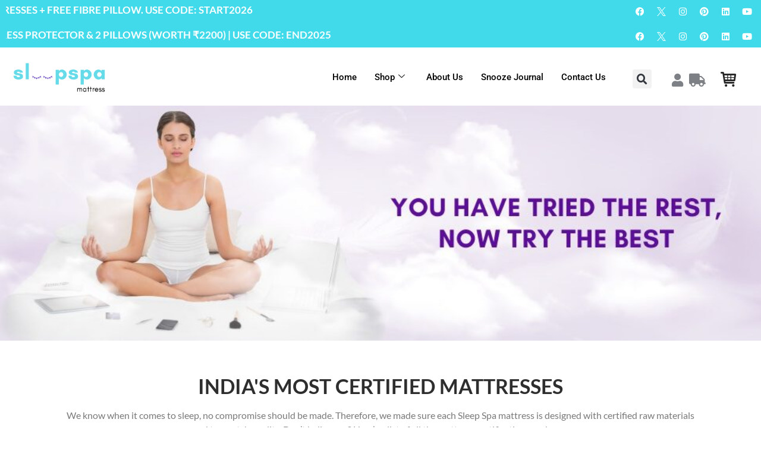

--- FILE ---
content_type: text/html; charset=UTF-8
request_url: https://www.sleepspa.in/mattress-certifications/
body_size: 163360
content:
<!DOCTYPE html>
<html lang="en-US" prefix="og: https://ogp.me/ns#">
<head>
<meta charset="UTF-8">
<meta name="viewport" content="width=device-width, initial-scale=1">
	 <link rel="profile" href="https://gmpg.org/xfn/11"> 
	 <!-- Google site verification -->
<meta name="google-site-verification" content="6PyRA8E2OOqtIjLRhxZFMQWWM8FWTezrxRo5hWGVYK8" />

<!-- Google tag (gtag.js) -->
<script async src="https://www.googletagmanager.com/gtag/js?id=G-DHGM5E6SEJ"></script>
<script>
  window.dataLayer = window.dataLayer || [];
  function gtag(){dataLayer.push(arguments);}
  gtag('js', new Date());

  gtag('config', 'G-DHGM5E6SEJ');
</script>


<meta name="google-site-verification" content="ZftK-vP95z47k6hEFvuZXC-S3mIzrdH5JyY4tQrHiTc" />

<script type="text/javascript">
    (function(c,l,a,r,i,t,y){
        c[a]=c[a]||function(){(c[a].q=c[a].q||[]).push(arguments)};
        t=l.createElement(r);t.async=1;t.src="https://www.clarity.ms/tag/"+i;
        y=l.getElementsByTagName(r)[0];y.parentNode.insertBefore(t,y);
    })(window, document, "clarity", "script", "9brr77v962");
</script>

<script type="text/javascript">
    (function(c,l,a,r,i,t,y){
        c[a]=c[a]||function(){(c[a].q=c[a].q||[]).push(arguments)};
        t=l.createElement(r);t.async=1;t.src="https://www.clarity.ms/tag/"+i;
        y=l.getElementsByTagName(r)[0];y.parentNode.insertBefore(t,y);
    })(window, document, "clarity", "script", "pnk3nav4cz");
</script>


<script>
  fbq('track', 'Lead');
</script>


<!-- Event snippet for Purchase conversion page -->
<script>
  gtag('event', 'conversion', {
      'send_to': 'AW-798111002/x1dTCPb_qYcYEJrqyPwC',
      'transaction_id': ''
  });
</script>

<!-- New Meta Pixel Code -->
<script>
  !function(f,b,e,v,n,t,s)
  {if(f.fbq)return;n=f.fbq=function(){n.callMethod?
  n.callMethod.apply(n,arguments):n.queue.push(arguments)};
  if(!f._fbq)f._fbq=n;n.push=n;n.loaded=!0;n.version='2.0';
  n.queue=[];t=b.createElement(e);t.async=!0;
  t.src=v;s=b.getElementsByTagName(e)[0];
  s.parentNode.insertBefore(t,s)}(window, document,'script',
  'https://connect.facebook.net/en_US/fbevents.js');
  fbq('init', '1685330451864929');
  fbq('track', 'PageView');
</script>
<noscript><img height="1" width="1" style="display:none"
  src="https://www.facebook.com/tr?id=1685330451864929&ev=PageView&noscript=1"
/></noscript>
<!-- End New Meta Pixel Code -->

<!-- code for sticky add to cart hide "you saved 0" -->
<script>
document.addEventListener("DOMContentLoaded", function () {
    const priceOri = document.querySelector(".wpcsb-price-ori");
    if (priceOri) {
        priceOri.childNodes.forEach(node => {
            if (node.nodeType === 3 && node.nodeValue.trim().includes("You Saved: ₹ 0")) {
                node.parentNode.removeChild(node);
            }
        });
    }
});
</script>

<!-- Google Tag Manager for WordPress by gtm4wp.com -->
<script data-cfasync="false" data-pagespeed-no-defer>
	var gtm4wp_datalayer_name = "dataLayer";
	var dataLayer = dataLayer || [];
	const gtm4wp_use_sku_instead = 0;
	const gtm4wp_currency = 'INR';
	const gtm4wp_product_per_impression = 0;
	const gtm4wp_clear_ecommerce = false;
	const gtm4wp_datalayer_max_timeout = 2000;
</script>
<!-- End Google Tag Manager for WordPress by gtm4wp.com -->
<!-- Search Engine Optimization by Rank Math - https://rankmath.com/ -->
<title>Mattress Certifications - Sleepspa</title>
<meta name="description" content="We know when it comes to sleep, no compromise should be made. Therefore, we made sure each Sleep Spa mattress is designed with certified raw materials and top"/>
<meta name="robots" content="follow, index, max-snippet:-1, max-video-preview:-1, max-image-preview:large"/>
<link rel="canonical" href="https://www.sleepspa.in/mattress-certifications/" />
<meta property="og:locale" content="en_US" />
<meta property="og:type" content="article" />
<meta property="og:title" content="Mattress Certifications - Sleepspa" />
<meta property="og:description" content="We know when it comes to sleep, no compromise should be made. Therefore, we made sure each Sleep Spa mattress is designed with certified raw materials and top" />
<meta property="og:url" content="https://www.sleepspa.in/mattress-certifications/" />
<meta property="og:site_name" content="sleepspa" />
<meta property="article:publisher" content="https://www.facebook.com/sleepspamattress/" />
<meta property="og:updated_time" content="2023-07-12T13:18:02+05:30" />
<meta property="og:image" content="https://www.sleepspa.in/wp-content/uploads/2023/02/5ce01a74-75ae-4869-a4ed-4d08bb90e9f2.__CR00970300_PT0_SX970_V1___.jpg" />
<meta property="og:image:secure_url" content="https://www.sleepspa.in/wp-content/uploads/2023/02/5ce01a74-75ae-4869-a4ed-4d08bb90e9f2.__CR00970300_PT0_SX970_V1___.jpg" />
<meta property="og:image:width" content="970" />
<meta property="og:image:height" content="300" />
<meta property="og:image:alt" content="Mattress Certifications" />
<meta property="og:image:type" content="image/jpeg" />
<meta property="article:published_time" content="2022-03-04T15:49:00+05:30" />
<meta property="article:modified_time" content="2023-07-12T13:18:02+05:30" />
<meta name="twitter:card" content="summary_large_image" />
<meta name="twitter:title" content="Mattress Certifications - Sleepspa" />
<meta name="twitter:description" content="We know when it comes to sleep, no compromise should be made. Therefore, we made sure each Sleep Spa mattress is designed with certified raw materials and top" />
<meta name="twitter:image" content="https://www.sleepspa.in/wp-content/uploads/2023/02/5ce01a74-75ae-4869-a4ed-4d08bb90e9f2.__CR00970300_PT0_SX970_V1___.jpg" />
<meta name="twitter:label1" content="Time to read" />
<meta name="twitter:data1" content="3 minutes" />
<script type="application/ld+json" class="rank-math-schema">{"@context":"https://schema.org","@graph":[{"@type":"Organization","@id":"https://www.sleepspa.in/#organization","name":"sleepspa","url":"https://www.sleepspa.in","sameAs":["https://www.facebook.com/sleepspamattress/"],"logo":{"@type":"ImageObject","@id":"https://www.sleepspa.in/#logo","url":"https://www.sleepspa.in/wp-content/uploads/2024/01/latest-logo-of-SS-mattress.jpg","contentUrl":"https://www.sleepspa.in/wp-content/uploads/2024/01/latest-logo-of-SS-mattress.jpg","caption":"sleepspa","inLanguage":"en-US","width":"1200","height":"630"}},{"@type":"WebSite","@id":"https://www.sleepspa.in/#website","url":"https://www.sleepspa.in","name":"sleepspa","publisher":{"@id":"https://www.sleepspa.in/#organization"},"inLanguage":"en-US"},{"@type":"ImageObject","@id":"https://www.sleepspa.in/wp-content/uploads/2023/02/5ce01a74-75ae-4869-a4ed-4d08bb90e9f2.__CR00970300_PT0_SX970_V1___.jpg","url":"https://www.sleepspa.in/wp-content/uploads/2023/02/5ce01a74-75ae-4869-a4ed-4d08bb90e9f2.__CR00970300_PT0_SX970_V1___.jpg","width":"200","height":"200","inLanguage":"en-US"},{"@type":"BreadcrumbList","@id":"https://www.sleepspa.in/mattress-certifications/#breadcrumb","itemListElement":[{"@type":"ListItem","position":"1","item":{"@id":"https://www.sleepspa.in","name":"Home"}},{"@type":"ListItem","position":"2","item":{"@id":"https://www.sleepspa.in/mattress-certifications/","name":"Mattress Certifications"}}]},{"@type":"WebPage","@id":"https://www.sleepspa.in/mattress-certifications/#webpage","url":"https://www.sleepspa.in/mattress-certifications/","name":"Mattress Certifications - Sleepspa","datePublished":"2022-03-04T15:49:00+05:30","dateModified":"2023-07-12T13:18:02+05:30","isPartOf":{"@id":"https://www.sleepspa.in/#website"},"primaryImageOfPage":{"@id":"https://www.sleepspa.in/wp-content/uploads/2023/02/5ce01a74-75ae-4869-a4ed-4d08bb90e9f2.__CR00970300_PT0_SX970_V1___.jpg"},"inLanguage":"en-US","breadcrumb":{"@id":"https://www.sleepspa.in/mattress-certifications/#breadcrumb"}},{"@type":"Person","@id":"https://www.sleepspa.in/mattress-certifications/#author","name":"Sakshi Gupta","image":{"@type":"ImageObject","@id":"https://secure.gravatar.com/avatar/8126dee1f902c3b9d245906d959c7df04e9f20e332565005b32d61770163df42?s=96&amp;d=mm&amp;r=g","url":"https://secure.gravatar.com/avatar/8126dee1f902c3b9d245906d959c7df04e9f20e332565005b32d61770163df42?s=96&amp;d=mm&amp;r=g","caption":"Sakshi Gupta","inLanguage":"en-US"},"worksFor":{"@id":"https://www.sleepspa.in/#organization"}},{"@type":"Article","headline":"Mattress Certifications - Sleepspa","datePublished":"2022-03-04T15:49:00+05:30","dateModified":"2023-07-12T13:18:02+05:30","author":{"@id":"https://www.sleepspa.in/mattress-certifications/#author","name":"Sakshi Gupta"},"publisher":{"@id":"https://www.sleepspa.in/#organization"},"description":"We know when it comes to sleep, no compromise should be made. Therefore, we made sure each Sleep Spa mattress is designed with certified raw materials and top","name":"Mattress Certifications - Sleepspa","@id":"https://www.sleepspa.in/mattress-certifications/#richSnippet","isPartOf":{"@id":"https://www.sleepspa.in/mattress-certifications/#webpage"},"image":{"@id":"https://www.sleepspa.in/wp-content/uploads/2023/02/5ce01a74-75ae-4869-a4ed-4d08bb90e9f2.__CR00970300_PT0_SX970_V1___.jpg"},"inLanguage":"en-US","mainEntityOfPage":{"@id":"https://www.sleepspa.in/mattress-certifications/#webpage"}}]}</script>
<!-- /Rank Math WordPress SEO plugin -->

<script type='application/javascript'  id='pys-version-script'>console.log('PixelYourSite Free version 11.1.5.2');</script>
<link rel='dns-prefetch' href='//admin.revenuehunt.com' />
<link rel="alternate" type="application/rss+xml" title="sleepspa &raquo; Feed" href="https://www.sleepspa.in/feed/" />
<link rel="alternate" type="application/rss+xml" title="sleepspa &raquo; Comments Feed" href="https://www.sleepspa.in/comments/feed/" />
<link rel="alternate" title="oEmbed (JSON)" type="application/json+oembed" href="https://www.sleepspa.in/wp-json/oembed/1.0/embed?url=https%3A%2F%2Fwww.sleepspa.in%2Fmattress-certifications%2F" />
<link rel="alternate" title="oEmbed (XML)" type="text/xml+oembed" href="https://www.sleepspa.in/wp-json/oembed/1.0/embed?url=https%3A%2F%2Fwww.sleepspa.in%2Fmattress-certifications%2F&#038;format=xml" />
<style id='wp-img-auto-sizes-contain-inline-css'>
img:is([sizes=auto i],[sizes^="auto," i]){contain-intrinsic-size:3000px 1500px}
/*# sourceURL=wp-img-auto-sizes-contain-inline-css */
</style>
<link rel='stylesheet' id='astra-theme-css-css' href='https://www.sleepspa.in/wp-content/themes/astra/assets/css/minified/style.min.css?ver=4.11.2' media='all' />
<style id='astra-theme-css-inline-css'>
.ast-no-sidebar .entry-content .alignfull {margin-left: calc( -50vw + 50%);margin-right: calc( -50vw + 50%);max-width: 100vw;width: 100vw;}.ast-no-sidebar .entry-content .alignwide {margin-left: calc(-41vw + 50%);margin-right: calc(-41vw + 50%);max-width: unset;width: unset;}.ast-no-sidebar .entry-content .alignfull .alignfull,.ast-no-sidebar .entry-content .alignfull .alignwide,.ast-no-sidebar .entry-content .alignwide .alignfull,.ast-no-sidebar .entry-content .alignwide .alignwide,.ast-no-sidebar .entry-content .wp-block-column .alignfull,.ast-no-sidebar .entry-content .wp-block-column .alignwide{width: 100%;margin-left: auto;margin-right: auto;}.wp-block-gallery,.blocks-gallery-grid {margin: 0;}.wp-block-separator {max-width: 100px;}.wp-block-separator.is-style-wide,.wp-block-separator.is-style-dots {max-width: none;}.entry-content .has-2-columns .wp-block-column:first-child {padding-right: 10px;}.entry-content .has-2-columns .wp-block-column:last-child {padding-left: 10px;}@media (max-width: 782px) {.entry-content .wp-block-columns .wp-block-column {flex-basis: 100%;}.entry-content .has-2-columns .wp-block-column:first-child {padding-right: 0;}.entry-content .has-2-columns .wp-block-column:last-child {padding-left: 0;}}body .entry-content .wp-block-latest-posts {margin-left: 0;}body .entry-content .wp-block-latest-posts li {list-style: none;}.ast-no-sidebar .ast-container .entry-content .wp-block-latest-posts {margin-left: 0;}.ast-header-break-point .entry-content .alignwide {margin-left: auto;margin-right: auto;}.entry-content .blocks-gallery-item img {margin-bottom: auto;}.wp-block-pullquote {border-top: 4px solid #555d66;border-bottom: 4px solid #555d66;color: #40464d;}:root{--ast-post-nav-space:0;--ast-container-default-xlg-padding:6.67em;--ast-container-default-lg-padding:5.67em;--ast-container-default-slg-padding:4.34em;--ast-container-default-md-padding:3.34em;--ast-container-default-sm-padding:6.67em;--ast-container-default-xs-padding:2.4em;--ast-container-default-xxs-padding:1.4em;--ast-code-block-background:#EEEEEE;--ast-comment-inputs-background:#FAFAFA;--ast-normal-container-width:1240px;--ast-narrow-container-width:750px;--ast-blog-title-font-weight:normal;--ast-blog-meta-weight:inherit;--ast-global-color-primary:var(--ast-global-color-5);--ast-global-color-secondary:var(--ast-global-color-4);--ast-global-color-alternate-background:var(--ast-global-color-7);--ast-global-color-subtle-background:var(--ast-global-color-6);--ast-bg-style-guide:#F8FAFC;--ast-shadow-style-guide:0px 0px 4px 0 #00000057;--ast-global-dark-bg-style:#fff;--ast-global-dark-lfs:#fbfbfb;--ast-widget-bg-color:#fafafa;--ast-wc-container-head-bg-color:#fbfbfb;--ast-title-layout-bg:#eeeeee;--ast-search-border-color:#e7e7e7;--ast-lifter-hover-bg:#e6e6e6;--ast-gallery-block-color:#000;--srfm-color-input-label:var(--ast-global-color-2);}html{font-size:93.75%;}a,.page-title{color:#41daea;}a:hover,a:focus{color:#242424;}body,button,input,select,textarea,.ast-button,.ast-custom-button{font-family:-apple-system,BlinkMacSystemFont,Segoe UI,Roboto,Oxygen-Sans,Ubuntu,Cantarell,Helvetica Neue,sans-serif;font-weight:inherit;font-size:15px;font-size:1rem;line-height:var(--ast-body-line-height,1.65em);}blockquote{color:#000000;}.ast-site-identity .site-title a{color:var(--ast-global-color-2);}.site-title{font-size:35px;font-size:2.3333333333333rem;display:block;}.site-header .site-description{font-size:15px;font-size:1rem;display:none;}.entry-title{font-size:26px;font-size:1.7333333333333rem;}.archive .ast-article-post .ast-article-inner,.blog .ast-article-post .ast-article-inner,.archive .ast-article-post .ast-article-inner:hover,.blog .ast-article-post .ast-article-inner:hover{overflow:hidden;}h1,.entry-content h1{font-size:40px;font-size:2.6666666666667rem;line-height:1.4em;}h2,.entry-content h2{font-size:32px;font-size:2.1333333333333rem;line-height:1.3em;}h3,.entry-content h3{font-size:26px;font-size:1.7333333333333rem;line-height:1.3em;}h4,.entry-content h4{font-size:24px;font-size:1.6rem;line-height:1.2em;}h5,.entry-content h5{font-size:20px;font-size:1.3333333333333rem;line-height:1.2em;}h6,.entry-content h6{font-size:16px;font-size:1.0666666666667rem;line-height:1.25em;}::selection{background-color:#41daea;color:#000000;}body,h1,.entry-title a,.entry-content h1,h2,.entry-content h2,h3,.entry-content h3,h4,.entry-content h4,h5,.entry-content h5,h6,.entry-content h6{color:#242424;}.tagcloud a:hover,.tagcloud a:focus,.tagcloud a.current-item{color:#000000;border-color:#41daea;background-color:#41daea;}input:focus,input[type="text"]:focus,input[type="email"]:focus,input[type="url"]:focus,input[type="password"]:focus,input[type="reset"]:focus,input[type="search"]:focus,textarea:focus{border-color:#41daea;}input[type="radio"]:checked,input[type=reset],input[type="checkbox"]:checked,input[type="checkbox"]:hover:checked,input[type="checkbox"]:focus:checked,input[type=range]::-webkit-slider-thumb{border-color:#41daea;background-color:#41daea;box-shadow:none;}.site-footer a:hover + .post-count,.site-footer a:focus + .post-count{background:#41daea;border-color:#41daea;}.single .nav-links .nav-previous,.single .nav-links .nav-next{color:#41daea;}.entry-meta,.entry-meta *{line-height:1.45;color:#41daea;}.entry-meta a:not(.ast-button):hover,.entry-meta a:not(.ast-button):hover *,.entry-meta a:not(.ast-button):focus,.entry-meta a:not(.ast-button):focus *,.page-links > .page-link,.page-links .page-link:hover,.post-navigation a:hover{color:#242424;}#cat option,.secondary .calendar_wrap thead a,.secondary .calendar_wrap thead a:visited{color:#41daea;}.secondary .calendar_wrap #today,.ast-progress-val span{background:#41daea;}.secondary a:hover + .post-count,.secondary a:focus + .post-count{background:#41daea;border-color:#41daea;}.calendar_wrap #today > a{color:#000000;}.page-links .page-link,.single .post-navigation a{color:#41daea;}.ast-search-menu-icon .search-form button.search-submit{padding:0 4px;}.ast-search-menu-icon form.search-form{padding-right:0;}.ast-header-search .ast-search-menu-icon.ast-dropdown-active .search-form,.ast-header-search .ast-search-menu-icon.ast-dropdown-active .search-field:focus{transition:all 0.2s;}.search-form input.search-field:focus{outline:none;}.widget-title,.widget .wp-block-heading{font-size:21px;font-size:1.4rem;color:#242424;}.ast-search-menu-icon.slide-search a:focus-visible:focus-visible,.astra-search-icon:focus-visible,#close:focus-visible,a:focus-visible,.ast-menu-toggle:focus-visible,.site .skip-link:focus-visible,.wp-block-loginout input:focus-visible,.wp-block-search.wp-block-search__button-inside .wp-block-search__inside-wrapper,.ast-header-navigation-arrow:focus-visible,.woocommerce .wc-proceed-to-checkout > .checkout-button:focus-visible,.woocommerce .woocommerce-MyAccount-navigation ul li a:focus-visible,.ast-orders-table__row .ast-orders-table__cell:focus-visible,.woocommerce .woocommerce-order-details .order-again > .button:focus-visible,.woocommerce .woocommerce-message a.button.wc-forward:focus-visible,.woocommerce #minus_qty:focus-visible,.woocommerce #plus_qty:focus-visible,a#ast-apply-coupon:focus-visible,.woocommerce .woocommerce-info a:focus-visible,.woocommerce .astra-shop-summary-wrap a:focus-visible,.woocommerce a.wc-forward:focus-visible,#ast-apply-coupon:focus-visible,.woocommerce-js .woocommerce-mini-cart-item a.remove:focus-visible,#close:focus-visible,.button.search-submit:focus-visible,#search_submit:focus,.normal-search:focus-visible,.ast-header-account-wrap:focus-visible,.woocommerce .ast-on-card-button.ast-quick-view-trigger:focus{outline-style:dotted;outline-color:inherit;outline-width:thin;}input:focus,input[type="text"]:focus,input[type="email"]:focus,input[type="url"]:focus,input[type="password"]:focus,input[type="reset"]:focus,input[type="search"]:focus,input[type="number"]:focus,textarea:focus,.wp-block-search__input:focus,[data-section="section-header-mobile-trigger"] .ast-button-wrap .ast-mobile-menu-trigger-minimal:focus,.ast-mobile-popup-drawer.active .menu-toggle-close:focus,.woocommerce-ordering select.orderby:focus,#ast-scroll-top:focus,#coupon_code:focus,.woocommerce-page #comment:focus,.woocommerce #reviews #respond input#submit:focus,.woocommerce a.add_to_cart_button:focus,.woocommerce .button.single_add_to_cart_button:focus,.woocommerce .woocommerce-cart-form button:focus,.woocommerce .woocommerce-cart-form__cart-item .quantity .qty:focus,.woocommerce .woocommerce-billing-fields .woocommerce-billing-fields__field-wrapper .woocommerce-input-wrapper > .input-text:focus,.woocommerce #order_comments:focus,.woocommerce #place_order:focus,.woocommerce .woocommerce-address-fields .woocommerce-address-fields__field-wrapper .woocommerce-input-wrapper > .input-text:focus,.woocommerce .woocommerce-MyAccount-content form button:focus,.woocommerce .woocommerce-MyAccount-content .woocommerce-EditAccountForm .woocommerce-form-row .woocommerce-Input.input-text:focus,.woocommerce .ast-woocommerce-container .woocommerce-pagination ul.page-numbers li a:focus,body #content .woocommerce form .form-row .select2-container--default .select2-selection--single:focus,#ast-coupon-code:focus,.woocommerce.woocommerce-js .quantity input[type=number]:focus,.woocommerce-js .woocommerce-mini-cart-item .quantity input[type=number]:focus,.woocommerce p#ast-coupon-trigger:focus{border-style:dotted;border-color:inherit;border-width:thin;}input{outline:none;}.woocommerce-js input[type=text]:focus,.woocommerce-js input[type=email]:focus,.woocommerce-js textarea:focus,input[type=number]:focus,.comments-area textarea#comment:focus,.comments-area textarea#comment:active,.comments-area .ast-comment-formwrap input[type="text"]:focus,.comments-area .ast-comment-formwrap input[type="text"]:active{outline-style:unset;outline-color:inherit;outline-width:thin;}.main-header-menu .menu-link,.ast-header-custom-item a{color:#242424;}.main-header-menu .menu-item:hover > .menu-link,.main-header-menu .menu-item:hover > .ast-menu-toggle,.main-header-menu .ast-masthead-custom-menu-items a:hover,.main-header-menu .menu-item.focus > .menu-link,.main-header-menu .menu-item.focus > .ast-menu-toggle,.main-header-menu .current-menu-item > .menu-link,.main-header-menu .current-menu-ancestor > .menu-link,.main-header-menu .current-menu-item > .ast-menu-toggle,.main-header-menu .current-menu-ancestor > .ast-menu-toggle{color:#41daea;}.header-main-layout-3 .ast-main-header-bar-alignment{margin-right:auto;}.header-main-layout-2 .site-header-section-left .ast-site-identity{text-align:left;}.ast-logo-title-inline .site-logo-img{padding-right:1em;}body .ast-oembed-container *{position:absolute;top:0;width:100%;height:100%;left:0;}body .wp-block-embed-pocket-casts .ast-oembed-container *{position:unset;}.ast-header-break-point .ast-mobile-menu-buttons-minimal.menu-toggle{background:transparent;color:#41daea;}.ast-header-break-point .ast-mobile-menu-buttons-outline.menu-toggle{background:transparent;border:1px solid #41daea;color:#41daea;}.ast-header-break-point .ast-mobile-menu-buttons-fill.menu-toggle{background:#41daea;color:#ffffff;}.ast-single-post-featured-section + article {margin-top: 2em;}.site-content .ast-single-post-featured-section img {width: 100%;overflow: hidden;object-fit: cover;}.site > .ast-single-related-posts-container {margin-top: 0;}@media (min-width: 769px) {.ast-desktop .ast-container--narrow {max-width: var(--ast-narrow-container-width);margin: 0 auto;}}.ast-page-builder-template .hentry {margin: 0;}.ast-page-builder-template .site-content > .ast-container {max-width: 100%;padding: 0;}.ast-page-builder-template .site .site-content #primary {padding: 0;margin: 0;}.ast-page-builder-template .no-results {text-align: center;margin: 4em auto;}.ast-page-builder-template .ast-pagination {padding: 2em;}.ast-page-builder-template .entry-header.ast-no-title.ast-no-thumbnail {margin-top: 0;}.ast-page-builder-template .entry-header.ast-header-without-markup {margin-top: 0;margin-bottom: 0;}.ast-page-builder-template .entry-header.ast-no-title.ast-no-meta {margin-bottom: 0;}.ast-page-builder-template.single .post-navigation {padding-bottom: 2em;}.ast-page-builder-template.single-post .site-content > .ast-container {max-width: 100%;}.ast-page-builder-template .entry-header {margin-top: 4em;margin-left: auto;margin-right: auto;padding-left: 20px;padding-right: 20px;}.single.ast-page-builder-template .entry-header {padding-left: 20px;padding-right: 20px;}.ast-page-builder-template .ast-archive-description {margin: 4em auto 0;padding-left: 20px;padding-right: 20px;}.ast-page-builder-template.ast-no-sidebar .entry-content .alignwide {margin-left: 0;margin-right: 0;}.footer-adv .footer-adv-overlay{border-top-style:solid;border-top-color:#7a7a7a;}.wp-block-buttons.aligncenter{justify-content:center;}@media (max-width:782px){.entry-content .wp-block-columns .wp-block-column{margin-left:0px;}}.wp-block-image.aligncenter{margin-left:auto;margin-right:auto;}.wp-block-table.aligncenter{margin-left:auto;margin-right:auto;}.wp-block-buttons .wp-block-button.is-style-outline .wp-block-button__link.wp-element-button,.ast-outline-button,.wp-block-uagb-buttons-child .uagb-buttons-repeater.ast-outline-button{border-color:#41daea;border-top-width:2px;border-right-width:2px;border-bottom-width:2px;border-left-width:2px;font-family:inherit;font-weight:inherit;line-height:1em;}.wp-block-button .wp-block-button__link.wp-element-button.is-style-outline:not(.has-background),.wp-block-button.is-style-outline>.wp-block-button__link.wp-element-button:not(.has-background),.ast-outline-button{background-color:#41daea;}.entry-content[data-ast-blocks-layout] > figure{margin-bottom:1em;}.elementor-widget-container .elementor-loop-container .e-loop-item[data-elementor-type="loop-item"]{width:100%;}.review-rating{display:flex;align-items:center;order:2;}@media (max-width:768px){.ast-separate-container #primary,.ast-separate-container #secondary{padding:1.5em 0;}#primary,#secondary{padding:1.5em 0;margin:0;}.ast-left-sidebar #content > .ast-container{display:flex;flex-direction:column-reverse;width:100%;}.ast-separate-container .ast-article-post,.ast-separate-container .ast-article-single{padding:1.5em 2.14em;}.ast-author-box img.avatar{margin:20px 0 0 0;}}@media (min-width:769px){.ast-separate-container.ast-right-sidebar #primary,.ast-separate-container.ast-left-sidebar #primary{border:0;}.search-no-results.ast-separate-container #primary{margin-bottom:4em;}}.menu-toggle,button,.ast-button,.ast-custom-button,.button,input#submit,input[type="button"],input[type="submit"],input[type="reset"]{color:#ffffff;border-color:#41daea;background-color:#41daea;padding-top:10px;padding-right:40px;padding-bottom:10px;padding-left:40px;font-family:inherit;font-weight:inherit;}button:focus,.menu-toggle:hover,button:hover,.ast-button:hover,.ast-custom-button:hover .button:hover,.ast-custom-button:hover,input[type=reset]:hover,input[type=reset]:focus,input#submit:hover,input#submit:focus,input[type="button"]:hover,input[type="button"]:focus,input[type="submit"]:hover,input[type="submit"]:focus{color:#ffffff;background-color:#242424;border-color:#242424;}@media (max-width:768px){.ast-mobile-header-stack .main-header-bar .ast-search-menu-icon{display:inline-block;}.ast-header-break-point.ast-header-custom-item-outside .ast-mobile-header-stack .main-header-bar .ast-search-icon{margin:0;}.ast-comment-avatar-wrap img{max-width:2.5em;}.ast-comment-meta{padding:0 1.8888em 1.3333em;}.ast-separate-container .ast-comment-list li.depth-1{padding:1.5em 2.14em;}.ast-separate-container .comment-respond{padding:2em 2.14em;}}@media (min-width:544px){.ast-container{max-width:100%;}}@media (max-width:544px){.ast-separate-container .ast-article-post,.ast-separate-container .ast-article-single,.ast-separate-container .comments-title,.ast-separate-container .ast-archive-description{padding:1.5em 1em;}.ast-separate-container #content .ast-container{padding-left:0.54em;padding-right:0.54em;}.ast-separate-container .ast-comment-list .bypostauthor{padding:.5em;}.ast-search-menu-icon.ast-dropdown-active .search-field{width:170px;}.site-branding img,.site-header .site-logo-img .custom-logo-link img{max-width:100%;}} #ast-mobile-header .ast-site-header-cart-li a{pointer-events:none;}@media (min-width:545px){.ast-page-builder-template .comments-area,.single.ast-page-builder-template .entry-header,.single.ast-page-builder-template .post-navigation,.single.ast-page-builder-template .ast-single-related-posts-container{max-width:1280px;margin-left:auto;margin-right:auto;}}.ast-no-sidebar.ast-separate-container .entry-content .alignfull {margin-left: -6.67em;margin-right: -6.67em;width: auto;}@media (max-width: 1200px) {.ast-no-sidebar.ast-separate-container .entry-content .alignfull {margin-left: -2.4em;margin-right: -2.4em;}}@media (max-width: 768px) {.ast-no-sidebar.ast-separate-container .entry-content .alignfull {margin-left: -2.14em;margin-right: -2.14em;}}@media (max-width: 544px) {.ast-no-sidebar.ast-separate-container .entry-content .alignfull {margin-left: -1em;margin-right: -1em;}}.ast-no-sidebar.ast-separate-container .entry-content .alignwide {margin-left: -20px;margin-right: -20px;}.ast-no-sidebar.ast-separate-container .entry-content .wp-block-column .alignfull,.ast-no-sidebar.ast-separate-container .entry-content .wp-block-column .alignwide {margin-left: auto;margin-right: auto;width: 100%;}@media (max-width:768px){.site-title{display:block;}.site-header .site-description{display:none;}h1,.entry-content h1{font-size:30px;}h2,.entry-content h2{font-size:25px;}h3,.entry-content h3{font-size:20px;}}@media (max-width:544px){.site-title{display:block;}.site-header .site-description{display:none;}h1,.entry-content h1{font-size:30px;}h2,.entry-content h2{font-size:25px;}h3,.entry-content h3{font-size:20px;}}@media (max-width:768px){html{font-size:85.5%;}}@media (max-width:544px){html{font-size:85.5%;}}@media (min-width:769px){.ast-container{max-width:1280px;}}@font-face {font-family: "Astra";src: url(https://www.sleepspa.in/wp-content/themes/astra/assets/fonts/astra.woff) format("woff"),url(https://www.sleepspa.in/wp-content/themes/astra/assets/fonts/astra.ttf) format("truetype"),url(https://www.sleepspa.in/wp-content/themes/astra/assets/fonts/astra.svg#astra) format("svg");font-weight: normal;font-style: normal;font-display: fallback;}@media (max-width:921px) {.main-header-bar .main-header-bar-navigation{display:none;}}.ast-desktop .main-header-menu.submenu-with-border .sub-menu,.ast-desktop .main-header-menu.submenu-with-border .astra-full-megamenu-wrapper{border-color:#41daea;}.ast-desktop .main-header-menu.submenu-with-border .sub-menu{border-top-width:2px;border-style:solid;}.ast-desktop .main-header-menu.submenu-with-border .sub-menu .sub-menu{top:-2px;}.ast-desktop .main-header-menu.submenu-with-border .sub-menu .menu-link,.ast-desktop .main-header-menu.submenu-with-border .children .menu-link{border-bottom-width:0px;border-style:solid;border-color:#eaeaea;}@media (min-width:769px){.main-header-menu .sub-menu .menu-item.ast-left-align-sub-menu:hover > .sub-menu,.main-header-menu .sub-menu .menu-item.ast-left-align-sub-menu.focus > .sub-menu{margin-left:-0px;}}.ast-small-footer{border-top-style:solid;border-top-width:1px;border-top-color:#7a7a7a;}.ast-small-footer-wrap{text-align:center;}.site .comments-area{padding-bottom:3em;}.ast-header-break-point.ast-header-custom-item-inside .main-header-bar .main-header-bar-navigation .ast-search-icon {display: none;}.ast-header-break-point.ast-header-custom-item-inside .main-header-bar .ast-search-menu-icon .search-form {padding: 0;display: block;overflow: hidden;}.ast-header-break-point .ast-header-custom-item .widget:last-child {margin-bottom: 1em;}.ast-header-custom-item .widget {margin: 0.5em;display: inline-block;vertical-align: middle;}.ast-header-custom-item .widget p {margin-bottom: 0;}.ast-header-custom-item .widget li {width: auto;}.ast-header-custom-item-inside .button-custom-menu-item .menu-link {display: none;}.ast-header-custom-item-inside.ast-header-break-point .button-custom-menu-item .ast-custom-button-link {display: none;}.ast-header-custom-item-inside.ast-header-break-point .button-custom-menu-item .menu-link {display: block;}.ast-header-break-point.ast-header-custom-item-outside .main-header-bar .ast-search-icon {margin-right: 1em;}.ast-header-break-point.ast-header-custom-item-inside .main-header-bar .ast-search-menu-icon .search-field,.ast-header-break-point.ast-header-custom-item-inside .main-header-bar .ast-search-menu-icon.ast-inline-search .search-field {width: 100%;padding-right: 5.5em;}.ast-header-break-point.ast-header-custom-item-inside .main-header-bar .ast-search-menu-icon .search-submit {display: block;position: absolute;height: 100%;top: 0;right: 0;padding: 0 1em;border-radius: 0;}.ast-header-break-point .ast-header-custom-item .ast-masthead-custom-menu-items {padding-left: 20px;padding-right: 20px;margin-bottom: 1em;margin-top: 1em;}.ast-header-custom-item-inside.ast-header-break-point .button-custom-menu-item {padding-left: 0;padding-right: 0;margin-top: 0;margin-bottom: 0;}.astra-icon-down_arrow::after {content: "\e900";font-family: Astra;}.astra-icon-close::after {content: "\e5cd";font-family: Astra;}.astra-icon-drag_handle::after {content: "\e25d";font-family: Astra;}.astra-icon-format_align_justify::after {content: "\e235";font-family: Astra;}.astra-icon-menu::after {content: "\e5d2";font-family: Astra;}.astra-icon-reorder::after {content: "\e8fe";font-family: Astra;}.astra-icon-search::after {content: "\e8b6";font-family: Astra;}.astra-icon-zoom_in::after {content: "\e56b";font-family: Astra;}.astra-icon-check-circle::after {content: "\e901";font-family: Astra;}.astra-icon-shopping-cart::after {content: "\f07a";font-family: Astra;}.astra-icon-shopping-bag::after {content: "\f290";font-family: Astra;}.astra-icon-shopping-basket::after {content: "\f291";font-family: Astra;}.astra-icon-circle-o::after {content: "\e903";font-family: Astra;}.astra-icon-certificate::after {content: "\e902";font-family: Astra;}blockquote {padding: 1.2em;}:root .has-ast-global-color-0-color{color:var(--ast-global-color-0);}:root .has-ast-global-color-0-background-color{background-color:var(--ast-global-color-0);}:root .wp-block-button .has-ast-global-color-0-color{color:var(--ast-global-color-0);}:root .wp-block-button .has-ast-global-color-0-background-color{background-color:var(--ast-global-color-0);}:root .has-ast-global-color-1-color{color:var(--ast-global-color-1);}:root .has-ast-global-color-1-background-color{background-color:var(--ast-global-color-1);}:root .wp-block-button .has-ast-global-color-1-color{color:var(--ast-global-color-1);}:root .wp-block-button .has-ast-global-color-1-background-color{background-color:var(--ast-global-color-1);}:root .has-ast-global-color-2-color{color:var(--ast-global-color-2);}:root .has-ast-global-color-2-background-color{background-color:var(--ast-global-color-2);}:root .wp-block-button .has-ast-global-color-2-color{color:var(--ast-global-color-2);}:root .wp-block-button .has-ast-global-color-2-background-color{background-color:var(--ast-global-color-2);}:root .has-ast-global-color-3-color{color:var(--ast-global-color-3);}:root .has-ast-global-color-3-background-color{background-color:var(--ast-global-color-3);}:root .wp-block-button .has-ast-global-color-3-color{color:var(--ast-global-color-3);}:root .wp-block-button .has-ast-global-color-3-background-color{background-color:var(--ast-global-color-3);}:root .has-ast-global-color-4-color{color:var(--ast-global-color-4);}:root .has-ast-global-color-4-background-color{background-color:var(--ast-global-color-4);}:root .wp-block-button .has-ast-global-color-4-color{color:var(--ast-global-color-4);}:root .wp-block-button .has-ast-global-color-4-background-color{background-color:var(--ast-global-color-4);}:root .has-ast-global-color-5-color{color:var(--ast-global-color-5);}:root .has-ast-global-color-5-background-color{background-color:var(--ast-global-color-5);}:root .wp-block-button .has-ast-global-color-5-color{color:var(--ast-global-color-5);}:root .wp-block-button .has-ast-global-color-5-background-color{background-color:var(--ast-global-color-5);}:root .has-ast-global-color-6-color{color:var(--ast-global-color-6);}:root .has-ast-global-color-6-background-color{background-color:var(--ast-global-color-6);}:root .wp-block-button .has-ast-global-color-6-color{color:var(--ast-global-color-6);}:root .wp-block-button .has-ast-global-color-6-background-color{background-color:var(--ast-global-color-6);}:root .has-ast-global-color-7-color{color:var(--ast-global-color-7);}:root .has-ast-global-color-7-background-color{background-color:var(--ast-global-color-7);}:root .wp-block-button .has-ast-global-color-7-color{color:var(--ast-global-color-7);}:root .wp-block-button .has-ast-global-color-7-background-color{background-color:var(--ast-global-color-7);}:root .has-ast-global-color-8-color{color:var(--ast-global-color-8);}:root .has-ast-global-color-8-background-color{background-color:var(--ast-global-color-8);}:root .wp-block-button .has-ast-global-color-8-color{color:var(--ast-global-color-8);}:root .wp-block-button .has-ast-global-color-8-background-color{background-color:var(--ast-global-color-8);}:root{--ast-global-color-0:#0170B9;--ast-global-color-1:#3a3a3a;--ast-global-color-2:#3a3a3a;--ast-global-color-3:#4B4F58;--ast-global-color-4:#F5F5F5;--ast-global-color-5:#FFFFFF;--ast-global-color-6:#E5E5E5;--ast-global-color-7:#424242;--ast-global-color-8:#000000;}:root {--ast-border-color : #dddddd;}.ast-single-entry-banner {-js-display: flex;display: flex;flex-direction: column;justify-content: center;text-align: center;position: relative;background: var(--ast-title-layout-bg);}.ast-single-entry-banner[data-banner-layout="layout-1"] {max-width: 1240px;background: inherit;padding: 20px 0;}.ast-single-entry-banner[data-banner-width-type="custom"] {margin: 0 auto;width: 100%;}.ast-single-entry-banner + .site-content .entry-header {margin-bottom: 0;}.site .ast-author-avatar {--ast-author-avatar-size: ;}a.ast-underline-text {text-decoration: underline;}.ast-container > .ast-terms-link {position: relative;display: block;}a.ast-button.ast-badge-tax {padding: 4px 8px;border-radius: 3px;font-size: inherit;}header.entry-header > *:not(:last-child){margin-bottom:10px;}.ast-archive-entry-banner {-js-display: flex;display: flex;flex-direction: column;justify-content: center;text-align: center;position: relative;background: var(--ast-title-layout-bg);}.ast-archive-entry-banner[data-banner-width-type="custom"] {margin: 0 auto;width: 100%;}.ast-archive-entry-banner[data-banner-layout="layout-1"] {background: inherit;padding: 20px 0;text-align: left;}body.archive .ast-archive-description{max-width:1240px;width:100%;text-align:left;padding-top:3em;padding-right:3em;padding-bottom:3em;padding-left:3em;}body.archive .ast-archive-description .ast-archive-title,body.archive .ast-archive-description .ast-archive-title *{font-size:40px;font-size:2.6666666666667rem;}body.archive .ast-archive-description > *:not(:last-child){margin-bottom:10px;}@media (max-width:768px){body.archive .ast-archive-description{text-align:left;}}@media (max-width:544px){body.archive .ast-archive-description{text-align:left;}}.ast-breadcrumbs .trail-browse,.ast-breadcrumbs .trail-items,.ast-breadcrumbs .trail-items li{display:inline-block;margin:0;padding:0;border:none;background:inherit;text-indent:0;text-decoration:none;}.ast-breadcrumbs .trail-browse{font-size:inherit;font-style:inherit;font-weight:inherit;color:inherit;}.ast-breadcrumbs .trail-items{list-style:none;}.trail-items li::after{padding:0 0.3em;content:"\00bb";}.trail-items li:last-of-type::after{display:none;}h1,.entry-content h1,h2,.entry-content h2,h3,.entry-content h3,h4,.entry-content h4,h5,.entry-content h5,h6,.entry-content h6{color:var(--ast-global-color-2);}.elementor-widget-heading .elementor-heading-title{margin:0;}.elementor-page .ast-menu-toggle{color:unset !important;background:unset !important;}.elementor-post.elementor-grid-item.hentry{margin-bottom:0;}.woocommerce div.product .elementor-element.elementor-products-grid .related.products ul.products li.product,.elementor-element .elementor-wc-products .woocommerce[class*='columns-'] ul.products li.product{width:auto;margin:0;float:none;}body .elementor hr{background-color:#ccc;margin:0;}.ast-left-sidebar .elementor-section.elementor-section-stretched,.ast-right-sidebar .elementor-section.elementor-section-stretched{max-width:100%;left:0 !important;}.elementor-posts-container [CLASS*="ast-width-"]{width:100%;}.elementor-template-full-width .ast-container{display:block;}.elementor-screen-only,.screen-reader-text,.screen-reader-text span,.ui-helper-hidden-accessible{top:0 !important;}@media (max-width:544px){.elementor-element .elementor-wc-products .woocommerce[class*="columns-"] ul.products li.product{width:auto;margin:0;}.elementor-element .woocommerce .woocommerce-result-count{float:none;}}.ast-header-break-point .main-header-bar{border-bottom-width:1px;}@media (min-width:769px){.main-header-bar{border-bottom-width:1px;}}.main-header-menu .menu-item, #astra-footer-menu .menu-item, .main-header-bar .ast-masthead-custom-menu-items{-js-display:flex;display:flex;-webkit-box-pack:center;-webkit-justify-content:center;-moz-box-pack:center;-ms-flex-pack:center;justify-content:center;-webkit-box-orient:vertical;-webkit-box-direction:normal;-webkit-flex-direction:column;-moz-box-orient:vertical;-moz-box-direction:normal;-ms-flex-direction:column;flex-direction:column;}.main-header-menu > .menu-item > .menu-link, #astra-footer-menu > .menu-item > .menu-link{height:100%;-webkit-box-align:center;-webkit-align-items:center;-moz-box-align:center;-ms-flex-align:center;align-items:center;-js-display:flex;display:flex;}.ast-primary-menu-disabled .main-header-bar .ast-masthead-custom-menu-items{flex:unset;}.header-main-layout-1 .ast-flex.main-header-container, .header-main-layout-3 .ast-flex.main-header-container{-webkit-align-content:center;-ms-flex-line-pack:center;align-content:center;-webkit-box-align:center;-webkit-align-items:center;-moz-box-align:center;-ms-flex-align:center;align-items:center;}.main-header-menu .sub-menu .menu-item.menu-item-has-children > .menu-link:after{position:absolute;right:1em;top:50%;transform:translate(0,-50%) rotate(270deg);}.ast-header-break-point .main-header-bar .main-header-bar-navigation .page_item_has_children > .ast-menu-toggle::before, .ast-header-break-point .main-header-bar .main-header-bar-navigation .menu-item-has-children > .ast-menu-toggle::before, .ast-mobile-popup-drawer .main-header-bar-navigation .menu-item-has-children>.ast-menu-toggle::before, .ast-header-break-point .ast-mobile-header-wrap .main-header-bar-navigation .menu-item-has-children > .ast-menu-toggle::before{font-weight:bold;content:"\e900";font-family:Astra;text-decoration:inherit;display:inline-block;}.ast-header-break-point .main-navigation ul.sub-menu .menu-item .menu-link:before{content:"\e900";font-family:Astra;font-size:.65em;text-decoration:inherit;display:inline-block;transform:translate(0, -2px) rotateZ(270deg);margin-right:5px;}.widget_search .search-form:after{font-family:Astra;font-size:1.2em;font-weight:normal;content:"\e8b6";position:absolute;top:50%;right:15px;transform:translate(0, -50%);}.astra-search-icon::before{content:"\e8b6";font-family:Astra;font-style:normal;font-weight:normal;text-decoration:inherit;text-align:center;-webkit-font-smoothing:antialiased;-moz-osx-font-smoothing:grayscale;z-index:3;}.main-header-bar .main-header-bar-navigation .page_item_has_children > a:after, .main-header-bar .main-header-bar-navigation .menu-item-has-children > a:after, .menu-item-has-children .ast-header-navigation-arrow:after{content:"\e900";display:inline-block;font-family:Astra;font-size:.6rem;font-weight:bold;text-rendering:auto;-webkit-font-smoothing:antialiased;-moz-osx-font-smoothing:grayscale;margin-left:10px;line-height:normal;}.menu-item-has-children .sub-menu .ast-header-navigation-arrow:after{margin-left:0;}.ast-mobile-popup-drawer .main-header-bar-navigation .ast-submenu-expanded>.ast-menu-toggle::before{transform:rotateX(180deg);}.ast-header-break-point .main-header-bar-navigation .menu-item-has-children > .menu-link:after{display:none;}@media (min-width:769px){.ast-builder-menu .main-navigation > ul > li:last-child a{margin-right:0;}}.ast-separate-container .ast-article-inner{background-color:transparent;background-image:none;}.ast-separate-container .ast-article-post{background-color:var(--ast-global-color-5);}@media (max-width:768px){.ast-separate-container .ast-article-post{background-color:var(--ast-global-color-5);}}@media (max-width:544px){.ast-separate-container .ast-article-post{background-color:var(--ast-global-color-5);}}.ast-separate-container .ast-article-single:not(.ast-related-post), .woocommerce.ast-separate-container .ast-woocommerce-container, .ast-separate-container .error-404, .ast-separate-container .no-results, .single.ast-separate-container  .ast-author-meta, .ast-separate-container .related-posts-title-wrapper,.ast-separate-container .comments-count-wrapper, .ast-box-layout.ast-plain-container .site-content,.ast-padded-layout.ast-plain-container .site-content, .ast-separate-container .ast-archive-description, .ast-separate-container .comments-area .comment-respond, .ast-separate-container .comments-area .ast-comment-list li, .ast-separate-container .comments-area .comments-title{background-color:var(--ast-global-color-5);}@media (max-width:768px){.ast-separate-container .ast-article-single:not(.ast-related-post), .woocommerce.ast-separate-container .ast-woocommerce-container, .ast-separate-container .error-404, .ast-separate-container .no-results, .single.ast-separate-container  .ast-author-meta, .ast-separate-container .related-posts-title-wrapper,.ast-separate-container .comments-count-wrapper, .ast-box-layout.ast-plain-container .site-content,.ast-padded-layout.ast-plain-container .site-content, .ast-separate-container .ast-archive-description{background-color:var(--ast-global-color-5);}}@media (max-width:544px){.ast-separate-container .ast-article-single:not(.ast-related-post), .woocommerce.ast-separate-container .ast-woocommerce-container, .ast-separate-container .error-404, .ast-separate-container .no-results, .single.ast-separate-container  .ast-author-meta, .ast-separate-container .related-posts-title-wrapper,.ast-separate-container .comments-count-wrapper, .ast-box-layout.ast-plain-container .site-content,.ast-padded-layout.ast-plain-container .site-content, .ast-separate-container .ast-archive-description{background-color:var(--ast-global-color-5);}}.ast-separate-container.ast-two-container #secondary .widget{background-color:var(--ast-global-color-5);}@media (max-width:768px){.ast-separate-container.ast-two-container #secondary .widget{background-color:var(--ast-global-color-5);}}@media (max-width:544px){.ast-separate-container.ast-two-container #secondary .widget{background-color:var(--ast-global-color-5);}}:root{--e-global-color-astglobalcolor0:#0170B9;--e-global-color-astglobalcolor1:#3a3a3a;--e-global-color-astglobalcolor2:#3a3a3a;--e-global-color-astglobalcolor3:#4B4F58;--e-global-color-astglobalcolor4:#F5F5F5;--e-global-color-astglobalcolor5:#FFFFFF;--e-global-color-astglobalcolor6:#E5E5E5;--e-global-color-astglobalcolor7:#424242;--e-global-color-astglobalcolor8:#000000;}
/*# sourceURL=astra-theme-css-inline-css */
</style>
<style id='wp-emoji-styles-inline-css'>

	img.wp-smiley, img.emoji {
		display: inline !important;
		border: none !important;
		box-shadow: none !important;
		height: 1em !important;
		width: 1em !important;
		margin: 0 0.07em !important;
		vertical-align: -0.1em !important;
		background: none !important;
		padding: 0 !important;
	}
/*# sourceURL=wp-emoji-styles-inline-css */
</style>
<style id='global-styles-inline-css'>
:root{--wp--preset--aspect-ratio--square: 1;--wp--preset--aspect-ratio--4-3: 4/3;--wp--preset--aspect-ratio--3-4: 3/4;--wp--preset--aspect-ratio--3-2: 3/2;--wp--preset--aspect-ratio--2-3: 2/3;--wp--preset--aspect-ratio--16-9: 16/9;--wp--preset--aspect-ratio--9-16: 9/16;--wp--preset--color--black: #000000;--wp--preset--color--cyan-bluish-gray: #abb8c3;--wp--preset--color--white: #ffffff;--wp--preset--color--pale-pink: #f78da7;--wp--preset--color--vivid-red: #cf2e2e;--wp--preset--color--luminous-vivid-orange: #ff6900;--wp--preset--color--luminous-vivid-amber: #fcb900;--wp--preset--color--light-green-cyan: #7bdcb5;--wp--preset--color--vivid-green-cyan: #00d084;--wp--preset--color--pale-cyan-blue: #8ed1fc;--wp--preset--color--vivid-cyan-blue: #0693e3;--wp--preset--color--vivid-purple: #9b51e0;--wp--preset--color--ast-global-color-0: var(--ast-global-color-0);--wp--preset--color--ast-global-color-1: var(--ast-global-color-1);--wp--preset--color--ast-global-color-2: var(--ast-global-color-2);--wp--preset--color--ast-global-color-3: var(--ast-global-color-3);--wp--preset--color--ast-global-color-4: var(--ast-global-color-4);--wp--preset--color--ast-global-color-5: var(--ast-global-color-5);--wp--preset--color--ast-global-color-6: var(--ast-global-color-6);--wp--preset--color--ast-global-color-7: var(--ast-global-color-7);--wp--preset--color--ast-global-color-8: var(--ast-global-color-8);--wp--preset--gradient--vivid-cyan-blue-to-vivid-purple: linear-gradient(135deg,rgb(6,147,227) 0%,rgb(155,81,224) 100%);--wp--preset--gradient--light-green-cyan-to-vivid-green-cyan: linear-gradient(135deg,rgb(122,220,180) 0%,rgb(0,208,130) 100%);--wp--preset--gradient--luminous-vivid-amber-to-luminous-vivid-orange: linear-gradient(135deg,rgb(252,185,0) 0%,rgb(255,105,0) 100%);--wp--preset--gradient--luminous-vivid-orange-to-vivid-red: linear-gradient(135deg,rgb(255,105,0) 0%,rgb(207,46,46) 100%);--wp--preset--gradient--very-light-gray-to-cyan-bluish-gray: linear-gradient(135deg,rgb(238,238,238) 0%,rgb(169,184,195) 100%);--wp--preset--gradient--cool-to-warm-spectrum: linear-gradient(135deg,rgb(74,234,220) 0%,rgb(151,120,209) 20%,rgb(207,42,186) 40%,rgb(238,44,130) 60%,rgb(251,105,98) 80%,rgb(254,248,76) 100%);--wp--preset--gradient--blush-light-purple: linear-gradient(135deg,rgb(255,206,236) 0%,rgb(152,150,240) 100%);--wp--preset--gradient--blush-bordeaux: linear-gradient(135deg,rgb(254,205,165) 0%,rgb(254,45,45) 50%,rgb(107,0,62) 100%);--wp--preset--gradient--luminous-dusk: linear-gradient(135deg,rgb(255,203,112) 0%,rgb(199,81,192) 50%,rgb(65,88,208) 100%);--wp--preset--gradient--pale-ocean: linear-gradient(135deg,rgb(255,245,203) 0%,rgb(182,227,212) 50%,rgb(51,167,181) 100%);--wp--preset--gradient--electric-grass: linear-gradient(135deg,rgb(202,248,128) 0%,rgb(113,206,126) 100%);--wp--preset--gradient--midnight: linear-gradient(135deg,rgb(2,3,129) 0%,rgb(40,116,252) 100%);--wp--preset--font-size--small: 13px;--wp--preset--font-size--medium: 20px;--wp--preset--font-size--large: 36px;--wp--preset--font-size--x-large: 42px;--wp--preset--spacing--20: 0.44rem;--wp--preset--spacing--30: 0.67rem;--wp--preset--spacing--40: 1rem;--wp--preset--spacing--50: 1.5rem;--wp--preset--spacing--60: 2.25rem;--wp--preset--spacing--70: 3.38rem;--wp--preset--spacing--80: 5.06rem;--wp--preset--shadow--natural: 6px 6px 9px rgba(0, 0, 0, 0.2);--wp--preset--shadow--deep: 12px 12px 50px rgba(0, 0, 0, 0.4);--wp--preset--shadow--sharp: 6px 6px 0px rgba(0, 0, 0, 0.2);--wp--preset--shadow--outlined: 6px 6px 0px -3px rgb(255, 255, 255), 6px 6px rgb(0, 0, 0);--wp--preset--shadow--crisp: 6px 6px 0px rgb(0, 0, 0);}:root { --wp--style--global--content-size: var(--wp--custom--ast-content-width-size);--wp--style--global--wide-size: var(--wp--custom--ast-wide-width-size); }:where(body) { margin: 0; }.wp-site-blocks > .alignleft { float: left; margin-right: 2em; }.wp-site-blocks > .alignright { float: right; margin-left: 2em; }.wp-site-blocks > .aligncenter { justify-content: center; margin-left: auto; margin-right: auto; }:where(.wp-site-blocks) > * { margin-block-start: 24px; margin-block-end: 0; }:where(.wp-site-blocks) > :first-child { margin-block-start: 0; }:where(.wp-site-blocks) > :last-child { margin-block-end: 0; }:root { --wp--style--block-gap: 24px; }:root :where(.is-layout-flow) > :first-child{margin-block-start: 0;}:root :where(.is-layout-flow) > :last-child{margin-block-end: 0;}:root :where(.is-layout-flow) > *{margin-block-start: 24px;margin-block-end: 0;}:root :where(.is-layout-constrained) > :first-child{margin-block-start: 0;}:root :where(.is-layout-constrained) > :last-child{margin-block-end: 0;}:root :where(.is-layout-constrained) > *{margin-block-start: 24px;margin-block-end: 0;}:root :where(.is-layout-flex){gap: 24px;}:root :where(.is-layout-grid){gap: 24px;}.is-layout-flow > .alignleft{float: left;margin-inline-start: 0;margin-inline-end: 2em;}.is-layout-flow > .alignright{float: right;margin-inline-start: 2em;margin-inline-end: 0;}.is-layout-flow > .aligncenter{margin-left: auto !important;margin-right: auto !important;}.is-layout-constrained > .alignleft{float: left;margin-inline-start: 0;margin-inline-end: 2em;}.is-layout-constrained > .alignright{float: right;margin-inline-start: 2em;margin-inline-end: 0;}.is-layout-constrained > .aligncenter{margin-left: auto !important;margin-right: auto !important;}.is-layout-constrained > :where(:not(.alignleft):not(.alignright):not(.alignfull)){max-width: var(--wp--style--global--content-size);margin-left: auto !important;margin-right: auto !important;}.is-layout-constrained > .alignwide{max-width: var(--wp--style--global--wide-size);}body .is-layout-flex{display: flex;}.is-layout-flex{flex-wrap: wrap;align-items: center;}.is-layout-flex > :is(*, div){margin: 0;}body .is-layout-grid{display: grid;}.is-layout-grid > :is(*, div){margin: 0;}body{padding-top: 0px;padding-right: 0px;padding-bottom: 0px;padding-left: 0px;}a:where(:not(.wp-element-button)){text-decoration: none;}:root :where(.wp-element-button, .wp-block-button__link){background-color: #32373c;border-width: 0;color: #fff;font-family: inherit;font-size: inherit;font-style: inherit;font-weight: inherit;letter-spacing: inherit;line-height: inherit;padding-top: calc(0.667em + 2px);padding-right: calc(1.333em + 2px);padding-bottom: calc(0.667em + 2px);padding-left: calc(1.333em + 2px);text-decoration: none;text-transform: inherit;}.has-black-color{color: var(--wp--preset--color--black) !important;}.has-cyan-bluish-gray-color{color: var(--wp--preset--color--cyan-bluish-gray) !important;}.has-white-color{color: var(--wp--preset--color--white) !important;}.has-pale-pink-color{color: var(--wp--preset--color--pale-pink) !important;}.has-vivid-red-color{color: var(--wp--preset--color--vivid-red) !important;}.has-luminous-vivid-orange-color{color: var(--wp--preset--color--luminous-vivid-orange) !important;}.has-luminous-vivid-amber-color{color: var(--wp--preset--color--luminous-vivid-amber) !important;}.has-light-green-cyan-color{color: var(--wp--preset--color--light-green-cyan) !important;}.has-vivid-green-cyan-color{color: var(--wp--preset--color--vivid-green-cyan) !important;}.has-pale-cyan-blue-color{color: var(--wp--preset--color--pale-cyan-blue) !important;}.has-vivid-cyan-blue-color{color: var(--wp--preset--color--vivid-cyan-blue) !important;}.has-vivid-purple-color{color: var(--wp--preset--color--vivid-purple) !important;}.has-ast-global-color-0-color{color: var(--wp--preset--color--ast-global-color-0) !important;}.has-ast-global-color-1-color{color: var(--wp--preset--color--ast-global-color-1) !important;}.has-ast-global-color-2-color{color: var(--wp--preset--color--ast-global-color-2) !important;}.has-ast-global-color-3-color{color: var(--wp--preset--color--ast-global-color-3) !important;}.has-ast-global-color-4-color{color: var(--wp--preset--color--ast-global-color-4) !important;}.has-ast-global-color-5-color{color: var(--wp--preset--color--ast-global-color-5) !important;}.has-ast-global-color-6-color{color: var(--wp--preset--color--ast-global-color-6) !important;}.has-ast-global-color-7-color{color: var(--wp--preset--color--ast-global-color-7) !important;}.has-ast-global-color-8-color{color: var(--wp--preset--color--ast-global-color-8) !important;}.has-black-background-color{background-color: var(--wp--preset--color--black) !important;}.has-cyan-bluish-gray-background-color{background-color: var(--wp--preset--color--cyan-bluish-gray) !important;}.has-white-background-color{background-color: var(--wp--preset--color--white) !important;}.has-pale-pink-background-color{background-color: var(--wp--preset--color--pale-pink) !important;}.has-vivid-red-background-color{background-color: var(--wp--preset--color--vivid-red) !important;}.has-luminous-vivid-orange-background-color{background-color: var(--wp--preset--color--luminous-vivid-orange) !important;}.has-luminous-vivid-amber-background-color{background-color: var(--wp--preset--color--luminous-vivid-amber) !important;}.has-light-green-cyan-background-color{background-color: var(--wp--preset--color--light-green-cyan) !important;}.has-vivid-green-cyan-background-color{background-color: var(--wp--preset--color--vivid-green-cyan) !important;}.has-pale-cyan-blue-background-color{background-color: var(--wp--preset--color--pale-cyan-blue) !important;}.has-vivid-cyan-blue-background-color{background-color: var(--wp--preset--color--vivid-cyan-blue) !important;}.has-vivid-purple-background-color{background-color: var(--wp--preset--color--vivid-purple) !important;}.has-ast-global-color-0-background-color{background-color: var(--wp--preset--color--ast-global-color-0) !important;}.has-ast-global-color-1-background-color{background-color: var(--wp--preset--color--ast-global-color-1) !important;}.has-ast-global-color-2-background-color{background-color: var(--wp--preset--color--ast-global-color-2) !important;}.has-ast-global-color-3-background-color{background-color: var(--wp--preset--color--ast-global-color-3) !important;}.has-ast-global-color-4-background-color{background-color: var(--wp--preset--color--ast-global-color-4) !important;}.has-ast-global-color-5-background-color{background-color: var(--wp--preset--color--ast-global-color-5) !important;}.has-ast-global-color-6-background-color{background-color: var(--wp--preset--color--ast-global-color-6) !important;}.has-ast-global-color-7-background-color{background-color: var(--wp--preset--color--ast-global-color-7) !important;}.has-ast-global-color-8-background-color{background-color: var(--wp--preset--color--ast-global-color-8) !important;}.has-black-border-color{border-color: var(--wp--preset--color--black) !important;}.has-cyan-bluish-gray-border-color{border-color: var(--wp--preset--color--cyan-bluish-gray) !important;}.has-white-border-color{border-color: var(--wp--preset--color--white) !important;}.has-pale-pink-border-color{border-color: var(--wp--preset--color--pale-pink) !important;}.has-vivid-red-border-color{border-color: var(--wp--preset--color--vivid-red) !important;}.has-luminous-vivid-orange-border-color{border-color: var(--wp--preset--color--luminous-vivid-orange) !important;}.has-luminous-vivid-amber-border-color{border-color: var(--wp--preset--color--luminous-vivid-amber) !important;}.has-light-green-cyan-border-color{border-color: var(--wp--preset--color--light-green-cyan) !important;}.has-vivid-green-cyan-border-color{border-color: var(--wp--preset--color--vivid-green-cyan) !important;}.has-pale-cyan-blue-border-color{border-color: var(--wp--preset--color--pale-cyan-blue) !important;}.has-vivid-cyan-blue-border-color{border-color: var(--wp--preset--color--vivid-cyan-blue) !important;}.has-vivid-purple-border-color{border-color: var(--wp--preset--color--vivid-purple) !important;}.has-ast-global-color-0-border-color{border-color: var(--wp--preset--color--ast-global-color-0) !important;}.has-ast-global-color-1-border-color{border-color: var(--wp--preset--color--ast-global-color-1) !important;}.has-ast-global-color-2-border-color{border-color: var(--wp--preset--color--ast-global-color-2) !important;}.has-ast-global-color-3-border-color{border-color: var(--wp--preset--color--ast-global-color-3) !important;}.has-ast-global-color-4-border-color{border-color: var(--wp--preset--color--ast-global-color-4) !important;}.has-ast-global-color-5-border-color{border-color: var(--wp--preset--color--ast-global-color-5) !important;}.has-ast-global-color-6-border-color{border-color: var(--wp--preset--color--ast-global-color-6) !important;}.has-ast-global-color-7-border-color{border-color: var(--wp--preset--color--ast-global-color-7) !important;}.has-ast-global-color-8-border-color{border-color: var(--wp--preset--color--ast-global-color-8) !important;}.has-vivid-cyan-blue-to-vivid-purple-gradient-background{background: var(--wp--preset--gradient--vivid-cyan-blue-to-vivid-purple) !important;}.has-light-green-cyan-to-vivid-green-cyan-gradient-background{background: var(--wp--preset--gradient--light-green-cyan-to-vivid-green-cyan) !important;}.has-luminous-vivid-amber-to-luminous-vivid-orange-gradient-background{background: var(--wp--preset--gradient--luminous-vivid-amber-to-luminous-vivid-orange) !important;}.has-luminous-vivid-orange-to-vivid-red-gradient-background{background: var(--wp--preset--gradient--luminous-vivid-orange-to-vivid-red) !important;}.has-very-light-gray-to-cyan-bluish-gray-gradient-background{background: var(--wp--preset--gradient--very-light-gray-to-cyan-bluish-gray) !important;}.has-cool-to-warm-spectrum-gradient-background{background: var(--wp--preset--gradient--cool-to-warm-spectrum) !important;}.has-blush-light-purple-gradient-background{background: var(--wp--preset--gradient--blush-light-purple) !important;}.has-blush-bordeaux-gradient-background{background: var(--wp--preset--gradient--blush-bordeaux) !important;}.has-luminous-dusk-gradient-background{background: var(--wp--preset--gradient--luminous-dusk) !important;}.has-pale-ocean-gradient-background{background: var(--wp--preset--gradient--pale-ocean) !important;}.has-electric-grass-gradient-background{background: var(--wp--preset--gradient--electric-grass) !important;}.has-midnight-gradient-background{background: var(--wp--preset--gradient--midnight) !important;}.has-small-font-size{font-size: var(--wp--preset--font-size--small) !important;}.has-medium-font-size{font-size: var(--wp--preset--font-size--medium) !important;}.has-large-font-size{font-size: var(--wp--preset--font-size--large) !important;}.has-x-large-font-size{font-size: var(--wp--preset--font-size--x-large) !important;}
:root :where(.wp-block-pullquote){font-size: 1.5em;line-height: 1.6;}
/*# sourceURL=global-styles-inline-css */
</style>
<link rel='stylesheet' id='mabel-shoppable-images-lite-css' href='https://www.sleepspa.in/wp-content/plugins/mabel-shoppable-images-lite/public/css/public.min.css?ver=1.3' media='all' />
<style id='mabel-shoppable-images-lite-inline-css'>
span.mb-siwc-tag{margin-left:-12px;margin-top:-12px;color:#7b53c1;width:25px;height:25px;line-height:25px;background:#ffffff;font-size:14px;border-radius:50%;}
/*# sourceURL=mabel-shoppable-images-lite-inline-css */
</style>
<link rel='stylesheet' id='wpos-font-awesome-css' href='https://www.sleepspa.in/wp-content/plugins/slider-and-carousel-plus-widget-for-instagram/assets/css/font-awesome.min.css?ver=1.9.3' media='all' />
<link rel='stylesheet' id='wpos-magnific-style-css' href='https://www.sleepspa.in/wp-content/plugins/slider-and-carousel-plus-widget-for-instagram/assets/css/magnific-popup.css?ver=1.9.3' media='all' />
<link rel='stylesheet' id='wpos-slick-style-css' href='https://www.sleepspa.in/wp-content/plugins/slider-and-carousel-plus-widget-for-instagram/assets/css/slick.css?ver=1.9.3' media='all' />
<link rel='stylesheet' id='iscwp-public-css-css' href='https://www.sleepspa.in/wp-content/plugins/slider-and-carousel-plus-widget-for-instagram/assets/css/iscwp-public.css?ver=1.9.3' media='all' />
<link rel='stylesheet' id='woocommerce-layout-css' href='https://www.sleepspa.in/wp-content/themes/astra/assets/css/minified/compatibility/woocommerce/woocommerce-layout.min.css?ver=4.11.2' media='all' />
<link rel='stylesheet' id='woocommerce-smallscreen-css' href='https://www.sleepspa.in/wp-content/themes/astra/assets/css/minified/compatibility/woocommerce/woocommerce-smallscreen.min.css?ver=4.11.2' media='only screen and (max-width: 768px)' />
<link rel='stylesheet' id='woocommerce-general-css' href='https://www.sleepspa.in/wp-content/themes/astra/assets/css/minified/compatibility/woocommerce/woocommerce.min.css?ver=4.11.2' media='all' />
<style id='woocommerce-general-inline-css'>

					.woocommerce .woocommerce-result-count, .woocommerce-page .woocommerce-result-count {
						float: left;
					}

					.woocommerce .woocommerce-ordering {
						float: right;
						margin-bottom: 2.5em;
					}
				
					.woocommerce-js a.button, .woocommerce button.button, .woocommerce input.button, .woocommerce #respond input#submit {
						font-size: 100%;
						line-height: 1;
						text-decoration: none;
						overflow: visible;
						padding: 0.5em 0.75em;
						font-weight: 700;
						border-radius: 3px;
						color: $secondarytext;
						background-color: $secondary;
						border: 0;
					}
					.woocommerce-js a.button:hover, .woocommerce button.button:hover, .woocommerce input.button:hover, .woocommerce #respond input#submit:hover {
						background-color: #dad8da;
						background-image: none;
						color: #515151;
					}
				#customer_details h3:not(.elementor-widget-woocommerce-checkout-page h3){font-size:1.2rem;padding:20px 0 14px;margin:0 0 20px;border-bottom:1px solid var(--ast-border-color);font-weight:700;}form #order_review_heading:not(.elementor-widget-woocommerce-checkout-page #order_review_heading){border-width:2px 2px 0 2px;border-style:solid;font-size:1.2rem;margin:0;padding:1.5em 1.5em 1em;border-color:var(--ast-border-color);font-weight:700;}.woocommerce-Address h3, .cart-collaterals h2{font-size:1.2rem;padding:.7em 1em;}.woocommerce-cart .cart-collaterals .cart_totals>h2{font-weight:700;}form #order_review:not(.elementor-widget-woocommerce-checkout-page #order_review){padding:0 2em;border-width:0 2px 2px;border-style:solid;border-color:var(--ast-border-color);}ul#shipping_method li:not(.elementor-widget-woocommerce-cart #shipping_method li){margin:0;padding:0.25em 0 0.25em 22px;text-indent:-22px;list-style:none outside;}.woocommerce span.onsale, .wc-block-grid__product .wc-block-grid__product-onsale{background-color:#41daea;color:#000000;}.woocommerce-message, .woocommerce-info{border-top-color:#41daea;}.woocommerce-message::before,.woocommerce-info::before{color:#41daea;}.woocommerce ul.products li.product .price, .woocommerce div.product p.price, .woocommerce div.product span.price, .widget_layered_nav_filters ul li.chosen a, .woocommerce-page ul.products li.product .ast-woo-product-category, .wc-layered-nav-rating a{color:#242424;}.woocommerce nav.woocommerce-pagination ul,.woocommerce nav.woocommerce-pagination ul li{border-color:#41daea;}.woocommerce nav.woocommerce-pagination ul li a:focus, .woocommerce nav.woocommerce-pagination ul li a:hover, .woocommerce nav.woocommerce-pagination ul li span.current{background:#41daea;color:#ffffff;}.woocommerce-MyAccount-navigation-link.is-active a{color:#242424;}.woocommerce .widget_price_filter .ui-slider .ui-slider-range, .woocommerce .widget_price_filter .ui-slider .ui-slider-handle{background-color:#41daea;}.woocommerce .star-rating, .woocommerce .comment-form-rating .stars a, .woocommerce .star-rating::before{color:var(--ast-global-color-3);}.woocommerce div.product .woocommerce-tabs ul.tabs li.active:before,  .woocommerce div.ast-product-tabs-layout-vertical .woocommerce-tabs ul.tabs li:hover::before{background:#41daea;}.ast-site-header-cart a{color:#242424;}.ast-site-header-cart a:focus, .ast-site-header-cart a:hover, .ast-site-header-cart .current-menu-item a{color:#41daea;}.ast-cart-menu-wrap .count, .ast-cart-menu-wrap .count:after{border-color:#41daea;color:#41daea;}.ast-cart-menu-wrap:hover .count{color:#ffffff;background-color:#41daea;}.ast-site-header-cart .widget_shopping_cart .total .woocommerce-Price-amount{color:#41daea;}.woocommerce a.remove:hover, .ast-woocommerce-cart-menu .main-header-menu .woocommerce-custom-menu-item .menu-item:hover > .menu-link.remove:hover{color:#41daea;border-color:#41daea;background-color:#ffffff;}.ast-site-header-cart .widget_shopping_cart .buttons .button.checkout, .woocommerce .widget_shopping_cart .woocommerce-mini-cart__buttons .checkout.wc-forward{color:#ffffff;border-color:#242424;background-color:#242424;}.site-header .ast-site-header-cart-data .button.wc-forward, .site-header .ast-site-header-cart-data .button.wc-forward:hover{color:#ffffff;}.below-header-user-select .ast-site-header-cart .widget, .ast-above-header-section .ast-site-header-cart .widget a, .below-header-user-select .ast-site-header-cart .widget_shopping_cart a{color:#242424;}.below-header-user-select .ast-site-header-cart .widget_shopping_cart a:hover, .ast-above-header-section .ast-site-header-cart .widget_shopping_cart a:hover, .below-header-user-select .ast-site-header-cart .widget_shopping_cart a.remove:hover, .ast-above-header-section .ast-site-header-cart .widget_shopping_cart a.remove:hover{color:#41daea;}.woocommerce .woocommerce-cart-form button[name="update_cart"]:disabled{color:#ffffff;}.woocommerce #content table.cart .button[name="apply_coupon"], .woocommerce-page #content table.cart .button[name="apply_coupon"]{padding:10px 40px;}.woocommerce table.cart td.actions .button, .woocommerce #content table.cart td.actions .button, .woocommerce-page table.cart td.actions .button, .woocommerce-page #content table.cart td.actions .button{line-height:1;border-width:1px;border-style:solid;}.woocommerce ul.products li.product .button, .woocommerce-page ul.products li.product .button{line-height:1.3;}.woocommerce-js a.button, .woocommerce button.button, .woocommerce .woocommerce-message a.button, .woocommerce #respond input#submit.alt, .woocommerce-js a.button.alt, .woocommerce button.button.alt, .woocommerce input.button.alt, .woocommerce input.button,.woocommerce input.button:disabled, .woocommerce input.button:disabled[disabled], .woocommerce input.button:disabled:hover, .woocommerce input.button:disabled[disabled]:hover, .woocommerce #respond input#submit, .woocommerce button.button.alt.disabled, .wc-block-grid__products .wc-block-grid__product .wp-block-button__link, .wc-block-grid__product-onsale{color:#ffffff;border-color:#41daea;background-color:#41daea;}.woocommerce-js a.button:hover, .woocommerce button.button:hover, .woocommerce .woocommerce-message a.button:hover,.woocommerce #respond input#submit:hover,.woocommerce #respond input#submit.alt:hover, .woocommerce-js a.button.alt:hover, .woocommerce button.button.alt:hover, .woocommerce input.button.alt:hover, .woocommerce input.button:hover, .woocommerce button.button.alt.disabled:hover, .wc-block-grid__products .wc-block-grid__product .wp-block-button__link:hover{color:#ffffff;border-color:#242424;background-color:#242424;}.woocommerce-js a.button, .woocommerce button.button, .woocommerce .woocommerce-message a.button, .woocommerce #respond input#submit.alt, .woocommerce-js a.button.alt, .woocommerce button.button.alt, .woocommerce input.button.alt, .woocommerce input.button,.woocommerce-cart table.cart td.actions .button, .woocommerce form.checkout_coupon .button, .woocommerce #respond input#submit, .wc-block-grid__products .wc-block-grid__product .wp-block-button__link{padding-top:10px;padding-right:40px;padding-bottom:10px;padding-left:40px;}.woocommerce ul.products li.product a, .woocommerce-js a.button:hover, .woocommerce button.button:hover, .woocommerce input.button:hover, .woocommerce #respond input#submit:hover{text-decoration:none;}.woocommerce .up-sells h2, .woocommerce .related.products h2, .woocommerce .woocommerce-tabs h2{font-size:1.5rem;}.woocommerce h2, .woocommerce-account h2{font-size:1.625rem;}.woocommerce ul.product-categories > li ul li:before{content:"\e900";padding:0 5px 0 5px;display:inline-block;font-family:Astra;transform:rotate(-90deg);font-size:0.7rem;}.ast-site-header-cart i.astra-icon:before{font-family:Astra;}.ast-icon-shopping-cart:before{content:"\f07a";}.ast-icon-shopping-bag:before{content:"\f290";}.ast-icon-shopping-basket:before{content:"\f291";}.ast-icon-shopping-cart svg{height:.82em;}.ast-icon-shopping-bag svg{height:1em;width:1em;}.ast-icon-shopping-basket svg{height:1.15em;width:1.2em;}.ast-site-header-cart.ast-menu-cart-outline .ast-addon-cart-wrap, .ast-site-header-cart.ast-menu-cart-fill .ast-addon-cart-wrap {line-height:1;}.ast-site-header-cart.ast-menu-cart-fill i.astra-icon{ font-size:1.1em;}li.woocommerce-custom-menu-item .ast-site-header-cart i.astra-icon:after{ padding-left:2px;}.ast-hfb-header .ast-addon-cart-wrap{ padding:0.4em;}.ast-header-break-point.ast-header-custom-item-outside .ast-woo-header-cart-info-wrap{ display:none;}.ast-site-header-cart i.astra-icon:after{ background:#41daea;}@media (min-width:545px) and (max-width:768px){.woocommerce.tablet-columns-6 ul.products li.product, .woocommerce-page.tablet-columns-6 ul.products li.product{width:calc(16.66% - 16.66px);}.woocommerce.tablet-columns-5 ul.products li.product, .woocommerce-page.tablet-columns-5 ul.products li.product{width:calc(20% - 16px);}.woocommerce.tablet-columns-4 ul.products li.product, .woocommerce-page.tablet-columns-4 ul.products li.product{width:calc(25% - 15px);}.woocommerce.tablet-columns-3 ul.products li.product, .woocommerce-page.tablet-columns-3 ul.products li.product{width:calc(33.33% - 14px);}.woocommerce.tablet-columns-2 ul.products li.product, .woocommerce-page.tablet-columns-2 ul.products li.product{width:calc(50% - 10px);}.woocommerce.tablet-columns-1 ul.products li.product, .woocommerce-page.tablet-columns-1 ul.products li.product{width:100%;}.woocommerce div.product .related.products ul.products li.product{width:calc(33.33% - 14px);}}@media (min-width:545px) and (max-width:768px){.woocommerce[class*="columns-"].columns-3 > ul.products li.product, .woocommerce[class*="columns-"].columns-4 > ul.products li.product, .woocommerce[class*="columns-"].columns-5 > ul.products li.product, .woocommerce[class*="columns-"].columns-6 > ul.products li.product{width:calc(33.33% - 14px);margin-right:20px;}.woocommerce[class*="columns-"].columns-3 > ul.products li.product:nth-child(3n), .woocommerce[class*="columns-"].columns-4 > ul.products li.product:nth-child(3n), .woocommerce[class*="columns-"].columns-5 > ul.products li.product:nth-child(3n), .woocommerce[class*="columns-"].columns-6 > ul.products li.product:nth-child(3n){margin-right:0;clear:right;}.woocommerce[class*="columns-"].columns-3 > ul.products li.product:nth-child(3n+1), .woocommerce[class*="columns-"].columns-4 > ul.products li.product:nth-child(3n+1), .woocommerce[class*="columns-"].columns-5 > ul.products li.product:nth-child(3n+1), .woocommerce[class*="columns-"].columns-6 > ul.products li.product:nth-child(3n+1){clear:left;}.woocommerce[class*="columns-"] ul.products li.product:nth-child(n), .woocommerce-page[class*="columns-"] ul.products li.product:nth-child(n){margin-right:20px;clear:none;}.woocommerce.tablet-columns-2 ul.products li.product:nth-child(2n), .woocommerce-page.tablet-columns-2 ul.products li.product:nth-child(2n), .woocommerce.tablet-columns-3 ul.products li.product:nth-child(3n), .woocommerce-page.tablet-columns-3 ul.products li.product:nth-child(3n), .woocommerce.tablet-columns-4 ul.products li.product:nth-child(4n), .woocommerce-page.tablet-columns-4 ul.products li.product:nth-child(4n), .woocommerce.tablet-columns-5 ul.products li.product:nth-child(5n), .woocommerce-page.tablet-columns-5 ul.products li.product:nth-child(5n), .woocommerce.tablet-columns-6 ul.products li.product:nth-child(6n), .woocommerce-page.tablet-columns-6 ul.products li.product:nth-child(6n){margin-right:0;clear:right;}.woocommerce.tablet-columns-2 ul.products li.product:nth-child(2n+1), .woocommerce-page.tablet-columns-2 ul.products li.product:nth-child(2n+1), .woocommerce.tablet-columns-3 ul.products li.product:nth-child(3n+1), .woocommerce-page.tablet-columns-3 ul.products li.product:nth-child(3n+1), .woocommerce.tablet-columns-4 ul.products li.product:nth-child(4n+1), .woocommerce-page.tablet-columns-4 ul.products li.product:nth-child(4n+1), .woocommerce.tablet-columns-5 ul.products li.product:nth-child(5n+1), .woocommerce-page.tablet-columns-5 ul.products li.product:nth-child(5n+1), .woocommerce.tablet-columns-6 ul.products li.product:nth-child(6n+1), .woocommerce-page.tablet-columns-6 ul.products li.product:nth-child(6n+1){clear:left;}.woocommerce div.product .related.products ul.products li.product:nth-child(3n), .woocommerce-page.tablet-columns-1 .site-main ul.products li.product{margin-right:0;clear:right;}.woocommerce div.product .related.products ul.products li.product:nth-child(3n+1){clear:left;}}@media (min-width:769px){.woocommerce form.checkout_coupon{width:50%;}.woocommerce #reviews #comments{float:left;}.woocommerce #reviews #review_form_wrapper{float:right;}}@media (max-width:768px){.ast-header-break-point.ast-woocommerce-cart-menu .header-main-layout-1.ast-mobile-header-stack.ast-no-menu-items .ast-site-header-cart, .ast-header-break-point.ast-woocommerce-cart-menu .header-main-layout-3.ast-mobile-header-stack.ast-no-menu-items .ast-site-header-cart{padding-right:0;padding-left:0;}.ast-header-break-point.ast-woocommerce-cart-menu .header-main-layout-1.ast-mobile-header-stack .main-header-bar{text-align:center;}.ast-header-break-point.ast-woocommerce-cart-menu .header-main-layout-1.ast-mobile-header-stack .ast-site-header-cart, .ast-header-break-point.ast-woocommerce-cart-menu .header-main-layout-1.ast-mobile-header-stack .ast-mobile-menu-buttons{display:inline-block;}.ast-header-break-point.ast-woocommerce-cart-menu .header-main-layout-2.ast-mobile-header-inline .site-branding{flex:auto;}.ast-header-break-point.ast-woocommerce-cart-menu .header-main-layout-3.ast-mobile-header-stack .site-branding{flex:0 0 100%;}.ast-header-break-point.ast-woocommerce-cart-menu .header-main-layout-3.ast-mobile-header-stack .main-header-container{display:flex;justify-content:center;}.woocommerce-cart .woocommerce-shipping-calculator .button{width:100%;}.woocommerce div.product div.images, .woocommerce div.product div.summary, .woocommerce #content div.product div.images, .woocommerce #content div.product div.summary, .woocommerce-page div.product div.images, .woocommerce-page div.product div.summary, .woocommerce-page #content div.product div.images, .woocommerce-page #content div.product div.summary{float:none;width:100%;}.woocommerce-cart table.cart td.actions .ast-return-to-shop{display:block;text-align:center;margin-top:1em;}}@media (max-width:544px){.ast-separate-container .ast-woocommerce-container{padding:.54em 1em 1.33333em;}.woocommerce-message, .woocommerce-error, .woocommerce-info{display:flex;flex-wrap:wrap;}.woocommerce-message a.button, .woocommerce-error a.button, .woocommerce-info a.button{order:1;margin-top:.5em;}.woocommerce .woocommerce-ordering, .woocommerce-page .woocommerce-ordering{float:none;margin-bottom:2em;}.woocommerce table.cart td.actions .button, .woocommerce #content table.cart td.actions .button, .woocommerce-page table.cart td.actions .button, .woocommerce-page #content table.cart td.actions .button{padding-left:1em;padding-right:1em;}.woocommerce #content table.cart .button, .woocommerce-page #content table.cart .button{width:100%;}.woocommerce #content table.cart td.actions .coupon, .woocommerce-page #content table.cart td.actions .coupon{float:none;}.woocommerce #content table.cart td.actions .coupon .button, .woocommerce-page #content table.cart td.actions .coupon .button{flex:1;}.woocommerce #content div.product .woocommerce-tabs ul.tabs li a, .woocommerce-page #content div.product .woocommerce-tabs ul.tabs li a{display:block;}.woocommerce ul.products a.button, .woocommerce-page ul.products a.button{padding:0.5em 0.75em;}.woocommerce div.product .related.products ul.products li.product, .woocommerce.mobile-columns-2 ul.products li.product, .woocommerce-page.mobile-columns-2 ul.products li.product{width:calc(50% - 10px);}.woocommerce.mobile-columns-6 ul.products li.product, .woocommerce-page.mobile-columns-6 ul.products li.product{width:calc(16.66% - 16.66px);}.woocommerce.mobile-columns-5 ul.products li.product, .woocommerce-page.mobile-columns-5 ul.products li.product{width:calc(20% - 16px);}.woocommerce.mobile-columns-4 ul.products li.product, .woocommerce-page.mobile-columns-4 ul.products li.product{width:calc(25% - 15px);}.woocommerce.mobile-columns-3 ul.products li.product, .woocommerce-page.mobile-columns-3 ul.products li.product{width:calc(33.33% - 14px);}.woocommerce.mobile-columns-1 ul.products li.product, .woocommerce-page.mobile-columns-1 ul.products li.product{width:100%;}}@media (max-width:544px){.woocommerce ul.products a.button.loading::after, .woocommerce-page ul.products a.button.loading::after{display:inline-block;margin-left:5px;position:initial;}.woocommerce.mobile-columns-1 .site-main ul.products li.product:nth-child(n), .woocommerce-page.mobile-columns-1 .site-main ul.products li.product:nth-child(n){margin-right:0;}.woocommerce #content div.product .woocommerce-tabs ul.tabs li, .woocommerce-page #content div.product .woocommerce-tabs ul.tabs li{display:block;margin-right:0;}.woocommerce[class*="columns-"].columns-3 > ul.products li.product, .woocommerce[class*="columns-"].columns-4 > ul.products li.product, .woocommerce[class*="columns-"].columns-5 > ul.products li.product, .woocommerce[class*="columns-"].columns-6 > ul.products li.product{width:calc(50% - 10px);margin-right:20px;}.woocommerce[class*="columns-"] ul.products li.product:nth-child(n), .woocommerce-page[class*="columns-"] ul.products li.product:nth-child(n){margin-right:20px;clear:none;}.woocommerce-page[class*=columns-].columns-3>ul.products li.product:nth-child(2n), .woocommerce-page[class*=columns-].columns-4>ul.products li.product:nth-child(2n), .woocommerce-page[class*=columns-].columns-5>ul.products li.product:nth-child(2n), .woocommerce-page[class*=columns-].columns-6>ul.products li.product:nth-child(2n), .woocommerce[class*=columns-].columns-3>ul.products li.product:nth-child(2n), .woocommerce[class*=columns-].columns-4>ul.products li.product:nth-child(2n), .woocommerce[class*=columns-].columns-5>ul.products li.product:nth-child(2n), .woocommerce[class*=columns-].columns-6>ul.products li.product:nth-child(2n){margin-right:0;clear:right;}.woocommerce[class*="columns-"].columns-3 > ul.products li.product:nth-child(2n+1), .woocommerce[class*="columns-"].columns-4 > ul.products li.product:nth-child(2n+1), .woocommerce[class*="columns-"].columns-5 > ul.products li.product:nth-child(2n+1), .woocommerce[class*="columns-"].columns-6 > ul.products li.product:nth-child(2n+1){clear:left;}.woocommerce-page[class*=columns-] ul.products li.product:nth-child(n), .woocommerce[class*=columns-] ul.products li.product:nth-child(n){margin-right:20px;clear:none;}.woocommerce.mobile-columns-6 ul.products li.product:nth-child(6n), .woocommerce-page.mobile-columns-6 ul.products li.product:nth-child(6n), .woocommerce.mobile-columns-5 ul.products li.product:nth-child(5n), .woocommerce-page.mobile-columns-5 ul.products li.product:nth-child(5n), .woocommerce.mobile-columns-4 ul.products li.product:nth-child(4n), .woocommerce-page.mobile-columns-4 ul.products li.product:nth-child(4n), .woocommerce.mobile-columns-3 ul.products li.product:nth-child(3n), .woocommerce-page.mobile-columns-3 ul.products li.product:nth-child(3n), .woocommerce.mobile-columns-2 ul.products li.product:nth-child(2n), .woocommerce-page.mobile-columns-2 ul.products li.product:nth-child(2n), .woocommerce div.product .related.products ul.products li.product:nth-child(2n){margin-right:0;clear:right;}.woocommerce.mobile-columns-6 ul.products li.product:nth-child(6n+1), .woocommerce-page.mobile-columns-6 ul.products li.product:nth-child(6n+1), .woocommerce.mobile-columns-5 ul.products li.product:nth-child(5n+1), .woocommerce-page.mobile-columns-5 ul.products li.product:nth-child(5n+1), .woocommerce.mobile-columns-4 ul.products li.product:nth-child(4n+1), .woocommerce-page.mobile-columns-4 ul.products li.product:nth-child(4n+1), .woocommerce.mobile-columns-3 ul.products li.product:nth-child(3n+1), .woocommerce-page.mobile-columns-3 ul.products li.product:nth-child(3n+1), .woocommerce.mobile-columns-2 ul.products li.product:nth-child(2n+1), .woocommerce-page.mobile-columns-2 ul.products li.product:nth-child(2n+1), .woocommerce div.product .related.products ul.products li.product:nth-child(2n+1){clear:left;}}@media (min-width:769px){.woocommerce #content .ast-woocommerce-container div.product div.images, .woocommerce .ast-woocommerce-container div.product div.images, .woocommerce-page #content .ast-woocommerce-container div.product div.images, .woocommerce-page .ast-woocommerce-container div.product div.images{width:50%;}.woocommerce #content .ast-woocommerce-container div.product div.summary, .woocommerce .ast-woocommerce-container div.product div.summary, .woocommerce-page #content .ast-woocommerce-container div.product div.summary, .woocommerce-page .ast-woocommerce-container div.product div.summary{width:46%;}.woocommerce.woocommerce-checkout form #customer_details.col2-set .col-1, .woocommerce.woocommerce-checkout form #customer_details.col2-set .col-2, .woocommerce-page.woocommerce-checkout form #customer_details.col2-set .col-1, .woocommerce-page.woocommerce-checkout form #customer_details.col2-set .col-2{float:none;width:auto;}}.widget_product_search button{flex:0 0 auto;padding:10px 20px;}@media (min-width:769px){.woocommerce.woocommerce-checkout form #customer_details.col2-set, .woocommerce-page.woocommerce-checkout form #customer_details.col2-set{width:55%;float:left;margin-right:4.347826087%;}.woocommerce.woocommerce-checkout form #order_review, .woocommerce.woocommerce-checkout form #order_review_heading, .woocommerce-page.woocommerce-checkout form #order_review, .woocommerce-page.woocommerce-checkout form #order_review_heading{width:40%;float:right;margin-right:0;clear:right;}}select, .select2-container .select2-selection--single{background-image:url("data:image/svg+xml,%3Csvg class='ast-arrow-svg' xmlns='http://www.w3.org/2000/svg' xmlns:xlink='http://www.w3.org/1999/xlink' version='1.1' x='0px' y='0px' width='26px' height='16.043px' fill='%234B4F58' viewBox='57 35.171 26 16.043' enable-background='new 57 35.171 26 16.043' xml:space='preserve' %3E%3Cpath d='M57.5,38.193l12.5,12.5l12.5-12.5l-2.5-2.5l-10,10l-10-10L57.5,38.193z'%3E%3C/path%3E%3C/svg%3E");background-size:.8em;background-repeat:no-repeat;background-position-x:calc( 100% - 10px );background-position-y:center;-webkit-appearance:none;-moz-appearance:none;padding-right:2em;}
						.woocommerce ul.products li.product.desktop-align-left, .woocommerce-page ul.products li.product.desktop-align-left {
							text-align: left;
						}
						.woocommerce ul.products li.product.desktop-align-left .star-rating,
						.woocommerce ul.products li.product.desktop-align-left .button,
						.woocommerce-page ul.products li.product.desktop-align-left .star-rating,
						.woocommerce-page ul.products li.product.desktop-align-left .button {
							margin-left: 0;
							margin-right: 0;
						}
					@media(max-width: 768px){
						.woocommerce ul.products li.product.tablet-align-left, .woocommerce-page ul.products li.product.tablet-align-left {
							text-align: left;
						}
						.woocommerce ul.products li.product.tablet-align-left .star-rating,
						.woocommerce ul.products li.product.tablet-align-left .button,
						.woocommerce-page ul.products li.product.tablet-align-left .star-rating,
						.woocommerce-page ul.products li.product.tablet-align-left .button {
							margin-left: 0;
							margin-right: 0;
						}
					}@media(max-width: 544px){
						.woocommerce ul.products li.product.mobile-align-left, .woocommerce-page ul.products li.product.mobile-align-left {
							text-align: left;
						}
						.woocommerce ul.products li.product.mobile-align-left .star-rating,
						.woocommerce ul.products li.product.mobile-align-left .button,
						.woocommerce-page ul.products li.product.mobile-align-left .star-rating,
						.woocommerce-page ul.products li.product.mobile-align-left .button {
							margin-left: 0;
							margin-right: 0;
						}
					}.ast-woo-active-filter-widget .wc-block-active-filters{display:flex;align-items:self-start;justify-content:space-between;}.ast-woo-active-filter-widget .wc-block-active-filters__clear-all{flex:none;margin-top:2px;}.woocommerce.woocommerce-checkout .elementor-widget-woocommerce-checkout-page #customer_details.col2-set, .woocommerce-page.woocommerce-checkout .elementor-widget-woocommerce-checkout-page #customer_details.col2-set{width:100%;}.woocommerce.woocommerce-checkout .elementor-widget-woocommerce-checkout-page #order_review, .woocommerce.woocommerce-checkout .elementor-widget-woocommerce-checkout-page #order_review_heading, .woocommerce-page.woocommerce-checkout .elementor-widget-woocommerce-checkout-page #order_review, .woocommerce-page.woocommerce-checkout .elementor-widget-woocommerce-checkout-page #order_review_heading{width:100%;float:inherit;}.elementor-widget-woocommerce-checkout-page .select2-container .select2-selection--single, .elementor-widget-woocommerce-cart .select2-container .select2-selection--single{padding:0;}.elementor-widget-woocommerce-checkout-page .woocommerce form .woocommerce-additional-fields, .elementor-widget-woocommerce-checkout-page .woocommerce form .shipping_address, .elementor-widget-woocommerce-my-account .woocommerce-MyAccount-navigation-link, .elementor-widget-woocommerce-cart .woocommerce a.remove{border:none;}.elementor-widget-woocommerce-cart .cart-collaterals .cart_totals > h2{background-color:inherit;border-bottom:0px;margin:0px;}.elementor-widget-woocommerce-cart .cart-collaterals .cart_totals{padding:0;border-color:inherit;border-radius:0;margin-bottom:0px;border-width:0px;}.elementor-widget-woocommerce-cart .woocommerce-cart-form .e-apply-coupon{line-height:initial;}.elementor-widget-woocommerce-my-account .woocommerce-MyAccount-content .woocommerce-Address-title h3{margin-bottom:var(--myaccount-section-title-spacing, 0px);}.elementor-widget-woocommerce-my-account .woocommerce-Addresses .woocommerce-Address-title, .elementor-widget-woocommerce-my-account table.shop_table thead, .elementor-widget-woocommerce-my-account .woocommerce-page table.shop_table thead, .elementor-widget-woocommerce-cart table.shop_table thead{background:inherit;}.elementor-widget-woocommerce-cart .e-apply-coupon, .elementor-widget-woocommerce-cart #coupon_code, .elementor-widget-woocommerce-checkout-page .e-apply-coupon, .elementor-widget-woocommerce-checkout-page #coupon_code{height:100%;}.elementor-widget-woocommerce-cart td.product-name dl.variation dt{font-weight:inherit;}.elementor-element.elementor-widget-woocommerce-checkout-page .e-checkout__container #customer_details .col-1{margin-bottom:0;}
/*# sourceURL=woocommerce-general-inline-css */
</style>
<style id='woocommerce-inline-inline-css'>
.woocommerce form .form-row .required { visibility: visible; }
/*# sourceURL=woocommerce-inline-inline-css */
</style>
<link rel='stylesheet' id='wt-smart-coupon-for-woo-css' href='https://www.sleepspa.in/wp-content/plugins/wt-smart-coupons-for-woocommerce/public/css/wt-smart-coupon-public.css?ver=2.2.7' media='all' />
<link rel='stylesheet' id='wt-woocommerce-related-products-css' href='https://www.sleepspa.in/wp-content/plugins/wt-woocommerce-related-products/public/css/custom-related-products-public.css?ver=1.7.6' media='all' />
<link rel='stylesheet' id='carousel-css-css' href='https://www.sleepspa.in/wp-content/plugins/wt-woocommerce-related-products/public/css/owl.carousel.min.css?ver=1.7.6' media='all' />
<link rel='stylesheet' id='carousel-theme-css-css' href='https://www.sleepspa.in/wp-content/plugins/wt-woocommerce-related-products/public/css/owl.theme.default.min.css?ver=1.7.6' media='all' />
<link rel='stylesheet' id='wcpscwc-public-style-css' href='https://www.sleepspa.in/wp-content/plugins/woo-product-slider-and-carousel-with-category/assets/css/wcpscwc-public.css?ver=3.0.3' media='all' />
<link rel='stylesheet' id='woo-variation-gallery-slider-css' href='https://www.sleepspa.in/wp-content/plugins/woo-variation-gallery/assets/css/slick.min.css?ver=1.8.1' media='all' />
<link rel='stylesheet' id='dashicons-css' href='https://www.sleepspa.in/wp-includes/css/dashicons.min.css?ver=6.9' media='all' />
<link rel='stylesheet' id='woo-variation-gallery-css' href='https://www.sleepspa.in/wp-content/plugins/woo-variation-gallery/assets/css/frontend.min.css?ver=1746254318' media='all' />
<style id='woo-variation-gallery-inline-css'>
:root {--wvg-thumbnail-item: 4;--wvg-thumbnail-item-gap: 15px;--wvg-single-image-size: 600px;--wvg-gallery-width: 100%;--wvg-gallery-margin: 30px;}/* Default Width */.woo-variation-product-gallery {max-width: 100% !important;width: 100%;}/* Medium Devices, Desktops *//* Small Devices, Tablets */@media only screen and (max-width: 768px) {.woo-variation-product-gallery {width: 720px;max-width: 100% !important;}}/* Extra Small Devices, Phones */@media only screen and (max-width: 480px) {.woo-variation-product-gallery {width: 480px;max-width: 100% !important;}}
/*# sourceURL=woo-variation-gallery-inline-css */
</style>
<link rel='stylesheet' id='wpcsb-frontend-css' href='https://www.sleepspa.in/wp-content/plugins/wpc-sticky-add-to-cart/assets/css/frontend.css?ver=2.1.3' media='all' />
<link rel='stylesheet' id='wgdr-css' href='https://www.sleepspa.in/wp-content/plugins/woocommerce-google-dynamic-retargeting-tag/public/css/wgdr-frontend.css?ver=6.9' media='all' />
<link rel='stylesheet' id='elementor-frontend-css' href='https://www.sleepspa.in/wp-content/plugins/elementor/assets/css/frontend.min.css?ver=3.34.2' media='all' />
<link rel='stylesheet' id='widget-social-icons-css' href='https://www.sleepspa.in/wp-content/plugins/elementor/assets/css/widget-social-icons.min.css?ver=3.34.2' media='all' />
<link rel='stylesheet' id='e-apple-webkit-css' href='https://www.sleepspa.in/wp-content/plugins/elementor/assets/css/conditionals/apple-webkit.min.css?ver=3.34.2' media='all' />
<link rel='stylesheet' id='widget-image-css' href='https://www.sleepspa.in/wp-content/plugins/elementor/assets/css/widget-image.min.css?ver=3.34.2' media='all' />
<link rel='stylesheet' id='widget-nav-menu-css' href='https://www.sleepspa.in/wp-content/plugins/elementor-pro/assets/css/widget-nav-menu.min.css?ver=3.34.1' media='all' />
<link rel='stylesheet' id='widget-search-form-css' href='https://www.sleepspa.in/wp-content/plugins/elementor-pro/assets/css/widget-search-form.min.css?ver=3.34.1' media='all' />
<link rel='stylesheet' id='elementor-icons-shared-0-css' href='https://www.sleepspa.in/wp-content/plugins/elementor/assets/lib/font-awesome/css/fontawesome.min.css?ver=5.15.3' media='all' />
<link rel='stylesheet' id='elementor-icons-fa-solid-css' href='https://www.sleepspa.in/wp-content/plugins/elementor/assets/lib/font-awesome/css/solid.min.css?ver=5.15.3' media='all' />
<link rel='stylesheet' id='widget-icon-list-css' href='https://www.sleepspa.in/wp-content/plugins/elementor/assets/css/widget-icon-list.min.css?ver=3.34.2' media='all' />
<link rel='stylesheet' id='widget-woocommerce-menu-cart-css' href='https://www.sleepspa.in/wp-content/plugins/elementor-pro/assets/css/widget-woocommerce-menu-cart.min.css?ver=3.34.1' media='all' />
<link rel='stylesheet' id='e-sticky-css' href='https://www.sleepspa.in/wp-content/plugins/elementor-pro/assets/css/modules/sticky.min.css?ver=3.34.1' media='all' />
<link rel='stylesheet' id='widget-heading-css' href='https://www.sleepspa.in/wp-content/plugins/elementor/assets/css/widget-heading.min.css?ver=3.34.2' media='all' />
<link rel='stylesheet' id='widget-form-css' href='https://www.sleepspa.in/wp-content/plugins/elementor-pro/assets/css/widget-form.min.css?ver=3.34.1' media='all' />
<link rel='stylesheet' id='e-animation-fadeIn-css' href='https://www.sleepspa.in/wp-content/plugins/elementor/assets/lib/animations/styles/fadeIn.min.css?ver=3.34.2' media='all' />
<link rel='stylesheet' id='e-popup-css' href='https://www.sleepspa.in/wp-content/plugins/elementor-pro/assets/css/conditionals/popup.min.css?ver=3.34.1' media='all' />
<link rel='stylesheet' id='eael-general-css' href='https://www.sleepspa.in/wp-content/plugins/essential-addons-for-elementor-lite/assets/front-end/css/view/general.min.css?ver=6.5.8' media='all' />
<link rel='stylesheet' id='eael-64114-css' href='https://www.sleepspa.in/wp-content/uploads/essential-addons-elementor/eael-64114.css?ver=1689167882' media='all' />
<link rel='stylesheet' id='e-animation-slideInRight-css' href='https://www.sleepspa.in/wp-content/plugins/elementor/assets/lib/animations/styles/slideInRight.min.css?ver=3.34.2' media='all' />
<link rel='stylesheet' id='elementor-icons-css' href='https://www.sleepspa.in/wp-content/plugins/elementor/assets/lib/eicons/css/elementor-icons.min.css?ver=5.46.0' media='all' />
<style id='elementor-icons-inline-css'>

		.elementor-add-new-section .elementor-add-templately-promo-button{
            background-color: #5d4fff !important;
            background-image: url(https://www.sleepspa.in/wp-content/plugins/essential-addons-for-elementor-lite/assets/admin/images/templately/logo-icon.svg);
            background-repeat: no-repeat;
            background-position: center center;
            position: relative;
        }
        
		.elementor-add-new-section .elementor-add-templately-promo-button > i{
            height: 12px;
        }
        
        body .elementor-add-new-section .elementor-add-section-area-button {
            margin-left: 0;
        }

		.elementor-add-new-section .elementor-add-templately-promo-button{
            background-color: #5d4fff !important;
            background-image: url(https://www.sleepspa.in/wp-content/plugins/essential-addons-for-elementor-lite/assets/admin/images/templately/logo-icon.svg);
            background-repeat: no-repeat;
            background-position: center center;
            position: relative;
        }
        
		.elementor-add-new-section .elementor-add-templately-promo-button > i{
            height: 12px;
        }
        
        body .elementor-add-new-section .elementor-add-section-area-button {
            margin-left: 0;
        }
/*# sourceURL=elementor-icons-inline-css */
</style>
<link rel='stylesheet' id='elementor-post-17521-css' href='https://www.sleepspa.in/wp-content/uploads/elementor/css/post-17521.css?ver=1768990823' media='all' />
<link rel='stylesheet' id='font-awesome-5-all-css' href='https://www.sleepspa.in/wp-content/plugins/elementor/assets/lib/font-awesome/css/all.min.css?ver=3.34.2' media='all' />
<link rel='stylesheet' id='font-awesome-4-shim-css' href='https://www.sleepspa.in/wp-content/plugins/elementor/assets/lib/font-awesome/css/v4-shims.min.css?ver=3.34.2' media='all' />
<link rel='stylesheet' id='swiper-css' href='https://www.sleepspa.in/wp-content/plugins/elementor/assets/lib/swiper/v8/css/swiper.min.css?ver=8.4.5' media='all' />
<link rel='stylesheet' id='e-swiper-css' href='https://www.sleepspa.in/wp-content/plugins/elementor/assets/css/conditionals/e-swiper.min.css?ver=3.34.2' media='all' />
<link rel='stylesheet' id='elementor-post-46159-css' href='https://www.sleepspa.in/wp-content/uploads/elementor/css/post-46159.css?ver=1768991033' media='all' />
<link rel='stylesheet' id='elementor-post-22-css' href='https://www.sleepspa.in/wp-content/uploads/elementor/css/post-22.css?ver=1768990823' media='all' />
<link rel='stylesheet' id='elementor-post-29-css' href='https://www.sleepspa.in/wp-content/uploads/elementor/css/post-29.css?ver=1768990824' media='all' />
<link rel='stylesheet' id='elementor-post-74710-css' href='https://www.sleepspa.in/wp-content/uploads/elementor/css/post-74710.css?ver=1768990824' media='all' />
<link rel='stylesheet' id='elementor-post-74382-css' href='https://www.sleepspa.in/wp-content/uploads/elementor/css/post-74382.css?ver=1768990824' media='all' />
<link rel='stylesheet' id='elementor-post-64711-css' href='https://www.sleepspa.in/wp-content/uploads/elementor/css/post-64711.css?ver=1768990824' media='all' />
<link rel='stylesheet' id='elementor-post-64663-css' href='https://www.sleepspa.in/wp-content/uploads/elementor/css/post-64663.css?ver=1768990824' media='all' />
<link rel='stylesheet' id='elementor-post-64114-css' href='https://www.sleepspa.in/wp-content/uploads/elementor/css/post-64114.css?ver=1768990824' media='all' />
<link rel='stylesheet' id='wc_j_upsellator_css-css' href='https://www.sleepspa.in/wp-content/plugins/wc-j-upsellator/assets/frontend/css/upsellator-style.css?ver=4.0.8' media='all' />
<style id='wc_j_upsellator_css-inline-css'>
               
				:root{					
					--font-color:#3e3e3e;
					--item-count-background:#41daea;
					--item-count-color:#FFFFFF;
					--modal-bg-color:#FFFFFF;
					--button-color:#3e3e3e;
					--font-button-color:#FFFFFF;				
					--wcj-button-color-hover:#3e3e3e;
					--wcj-button-font-color-hover:#ffffff;		
					--shipping_bar_bar_background:#0a0a0a;
					--shipping_bar_bar_background_empty:#fbfbfb;
					--shipping_bar_success_background:#9dc192;	
					--free-gift-color:#3e3e3e;	
					--gift-text-color:#FFFFFF;
					--upsell-color:#3e3e3e;	
					--upsell-text-color:#FFFFFF;
					--upsell-modal-close:#41daea;	
					--upsell-modal-close-text:#FFFFFF;
					--base_font_size:15px;	
					--modal-cart-image-ratio:1.2;				
				}body.woo-upsellator-modal-active{overflow-y:hidden;}
/*# sourceURL=wc_j_upsellator_css-inline-css */
</style>
<link rel='stylesheet' id='ekit-widget-styles-css' href='https://www.sleepspa.in/wp-content/plugins/elementskit-lite/widgets/init/assets/css/widget-styles.css?ver=3.7.8' media='all' />
<link rel='stylesheet' id='ekit-responsive-css' href='https://www.sleepspa.in/wp-content/plugins/elementskit-lite/widgets/init/assets/css/responsive.css?ver=3.7.8' media='all' />
<link rel='stylesheet' id='elementor-gf-local-montserrat-css' href='https://www.sleepspa.in/wp-content/uploads/elementor/google-fonts/css/montserrat.css?ver=1746254443' media='all' />
<link rel='stylesheet' id='elementor-gf-local-lato-css' href='https://www.sleepspa.in/wp-content/uploads/elementor/google-fonts/css/lato.css?ver=1746254445' media='all' />
<link rel='stylesheet' id='elementor-gf-local-roboto-css' href='https://www.sleepspa.in/wp-content/uploads/elementor/google-fonts/css/roboto.css?ver=1746254457' media='all' />
<link rel='stylesheet' id='elementor-gf-local-courgette-css' href='https://www.sleepspa.in/wp-content/uploads/elementor/google-fonts/css/courgette.css?ver=1758520646' media='all' />
<link rel='stylesheet' id='elementor-gf-local-oswald-css' href='https://www.sleepspa.in/wp-content/uploads/elementor/google-fonts/css/oswald.css?ver=1746254678' media='all' />
<link rel='stylesheet' id='elementor-gf-local-inter-css' href='https://www.sleepspa.in/wp-content/uploads/elementor/google-fonts/css/inter.css?ver=1746254467' media='all' />
<link rel='stylesheet' id='elementor-icons-fa-brands-css' href='https://www.sleepspa.in/wp-content/plugins/elementor/assets/lib/font-awesome/css/brands.min.css?ver=5.15.3' media='all' />
<link rel='stylesheet' id='elementor-icons-ekiticons-css' href='https://www.sleepspa.in/wp-content/plugins/elementskit-lite/modules/elementskit-icon-pack/assets/css/ekiticons.css?ver=3.7.8' media='all' />
<script type="text/template" id="tmpl-variation-template">
	<div class="woocommerce-variation-description">{{{ data.variation.variation_description }}}</div>
	<div class="woocommerce-variation-price">{{{ data.variation.price_html }}}</div>
	<div class="woocommerce-variation-availability">{{{ data.variation.availability_html }}}</div>
</script>
<script type="text/template" id="tmpl-unavailable-variation-template">
	<p role="alert">Sorry, this product is unavailable. Please choose a different combination.</p>
</script>
<script id="jquery-core-js-extra">
var pysFacebookRest = {"restApiUrl":"https://www.sleepspa.in/wp-json/pys-facebook/v1/event","debug":""};
//# sourceURL=jquery-core-js-extra
</script>
<script src="https://www.sleepspa.in/wp-includes/js/jquery/jquery.min.js?ver=3.7.1" id="jquery-core-js"></script>
<script src="https://www.sleepspa.in/wp-includes/js/jquery/jquery-migrate.min.js?ver=3.4.1" id="jquery-migrate-js"></script>
<script id="mabel-shoppable-images-lite-js-extra">
var mabel_script_vars = {"ajaxurl":"https://www.sleepspa.in/wp-admin/admin-ajax.php","sinonce":"64e8dd752a"};
//# sourceURL=mabel-shoppable-images-lite-js-extra
</script>
<script src="https://www.sleepspa.in/wp-content/plugins/mabel-shoppable-images-lite/public/js/public.min.js?ver=1.3" id="mabel-shoppable-images-lite-js"></script>
<script src="https://www.sleepspa.in/wp-includes/js/dist/hooks.min.js?ver=dd5603f07f9220ed27f1" id="wp-hooks-js"></script>
<script id="say-what-js-js-extra">
var say_what_data = {"replacements":{"woocommerce|View|":"Track Order"}};
//# sourceURL=say-what-js-js-extra
</script>
<script src="https://www.sleepspa.in/wp-content/plugins/say-what/assets/build/frontend.js?ver=fd31684c45e4d85aeb4e" id="say-what-js-js"></script>
<script src="https://www.sleepspa.in/wp-content/plugins/woocommerce/assets/js/jquery-blockui/jquery.blockUI.min.js?ver=2.7.0-wc.10.4.3" id="wc-jquery-blockui-js" data-wp-strategy="defer"></script>
<script id="wc-add-to-cart-js-extra">
var wc_add_to_cart_params = {"ajax_url":"/wp-admin/admin-ajax.php","wc_ajax_url":"/?wc-ajax=%%endpoint%%&jcart_page_id=46159","i18n_view_cart":"View cart","cart_url":"https://www.sleepspa.in/cart/","is_cart":"","cart_redirect_after_add":"no"};
//# sourceURL=wc-add-to-cart-js-extra
</script>
<script src="https://www.sleepspa.in/wp-content/plugins/woocommerce/assets/js/frontend/add-to-cart.min.js?ver=10.4.3" id="wc-add-to-cart-js" defer data-wp-strategy="defer"></script>
<script src="https://www.sleepspa.in/wp-content/plugins/woocommerce/assets/js/js-cookie/js.cookie.min.js?ver=2.1.4-wc.10.4.3" id="wc-js-cookie-js" defer data-wp-strategy="defer"></script>
<script id="woocommerce-js-extra">
var woocommerce_params = {"ajax_url":"/wp-admin/admin-ajax.php","wc_ajax_url":"/?wc-ajax=%%endpoint%%&jcart_page_id=46159","i18n_password_show":"Show password","i18n_password_hide":"Hide password"};
//# sourceURL=woocommerce-js-extra
</script>
<script src="https://www.sleepspa.in/wp-content/plugins/woocommerce/assets/js/frontend/woocommerce.min.js?ver=10.4.3" id="woocommerce-js" defer data-wp-strategy="defer"></script>
<script id="wt-smart-coupon-for-woo-js-extra">
var WTSmartCouponOBJ = {"ajaxurl":"https://www.sleepspa.in/wp-admin/admin-ajax.php","wc_ajax_url":"https://www.sleepspa.in/?wc-ajax=","nonces":{"public":"408ddcfb90","apply_coupon":"19a73f628b"},"labels":{"please_wait":"Please wait...","choose_variation":"Please choose a variation","error":"Error !!!"},"shipping_method":[],"payment_method":"","is_cart":""};
//# sourceURL=wt-smart-coupon-for-woo-js-extra
</script>
<script src="https://www.sleepspa.in/wp-content/plugins/wt-smart-coupons-for-woocommerce/public/js/wt-smart-coupon-public.js?ver=2.2.7" id="wt-smart-coupon-for-woo-js"></script>
<script src="https://www.sleepspa.in/wp-content/plugins/wt-woocommerce-related-products/public/js/custom-related-products-public.js?ver=1.7.6" id="wt-woocommerce-related-products-js"></script>
<script src="https://www.sleepspa.in/wp-content/plugins/wt-woocommerce-related-products/public/js/wt_owl_carousel.js?ver=1.7.6" id="wt-owl-js-js"></script>
<script src="https://www.sleepspa.in/wp-includes/js/underscore.min.js?ver=1.13.7" id="underscore-js"></script>
<script id="wp-util-js-extra">
var _wpUtilSettings = {"ajax":{"url":"/wp-admin/admin-ajax.php"}};
//# sourceURL=wp-util-js-extra
</script>
<script src="https://www.sleepspa.in/wp-includes/js/wp-util.min.js?ver=6.9" id="wp-util-js"></script>
<script src="https://www.sleepspa.in/wp-content/plugins/elementor/assets/lib/font-awesome/js/v4-shims.min.js?ver=3.34.2" id="font-awesome-4-shim-js"></script>
<script id="enhanced-ecommerce-google-analytics-js-extra">
var ConvAioGlobal = {"nonce":"315367ad83"};
//# sourceURL=enhanced-ecommerce-google-analytics-js-extra
</script>
<script data-cfasync="false" data-no-optimize="1" data-pagespeed-no-defer src="https://www.sleepspa.in/wp-content/plugins/enhanced-e-commerce-for-woocommerce-store/public/js/con-gtm-google-analytics.js?ver=7.2.15" id="enhanced-ecommerce-google-analytics-js"></script>
<script data-cfasync="false" data-no-optimize="1" data-pagespeed-no-defer id="enhanced-ecommerce-google-analytics-js-after">
tvc_smd={"tvc_wcv":"10.4.3","tvc_wpv":"6.9","tvc_eev":"7.2.15","tvc_sub_data":{"sub_id":"51825","cu_id":"42452","pl_id":"1","ga_tra_option":"","ga_property_id":"","ga_measurement_id":"","ga_ads_id":"","ga_gmc_id":"","ga_gmc_id_p":"","op_gtag_js":"0","op_en_e_t":"0","op_rm_t_t":"0","op_dy_rm_t_t":"0","op_li_ga_wi_ads":"0","gmc_is_product_sync":"0","gmc_is_site_verified":"0","gmc_is_domain_claim":"0","gmc_product_count":"0","fb_pixel_id":""}};
//# sourceURL=enhanced-ecommerce-google-analytics-js-after
</script>
<script id="wc-cart-fragments-js-extra">
var wc_cart_fragments_params = {"ajax_url":"/wp-admin/admin-ajax.php","wc_ajax_url":"/?wc-ajax=%%endpoint%%&jcart_page_id=46159","cart_hash_key":"wc_cart_hash_69e6005a083490327c63eb4620c7b95b","fragment_name":"wc_fragments_69e6005a083490327c63eb4620c7b95b","request_timeout":"5000"};
//# sourceURL=wc-cart-fragments-js-extra
</script>
<script src="https://www.sleepspa.in/wp-content/plugins/woocommerce/assets/js/frontend/cart-fragments.min.js?ver=10.4.3" id="wc-cart-fragments-js" defer data-wp-strategy="defer"></script>
<script src="https://www.sleepspa.in/wp-content/plugins/pixelyoursite/dist/scripts/jquery.bind-first-0.2.3.min.js?ver=0.2.3" id="jquery-bind-first-js"></script>
<script src="https://www.sleepspa.in/wp-content/plugins/pixelyoursite/dist/scripts/js.cookie-2.1.3.min.js?ver=2.1.3" id="js-cookie-pys-js"></script>
<script src="https://www.sleepspa.in/wp-content/plugins/pixelyoursite/dist/scripts/tld.min.js?ver=2.3.1" id="js-tld-js"></script>
<script id="pys-js-extra">
var pysOptions = {"staticEvents":{"facebook":{"init_event":[{"delay":0,"type":"static","ajaxFire":false,"name":"PageView","pixelIds":["310385411824874"],"eventID":"19879ee6-c4c3-4dd6-93e9-ba9561b6d692","params":{"page_title":"Mattress Certifications","post_type":"page","post_id":46159,"plugin":"PixelYourSite","user_role":"guest","event_url":"www.sleepspa.in/mattress-certifications/"},"e_id":"init_event","ids":[],"hasTimeWindow":false,"timeWindow":0,"woo_order":"","edd_order":""}]}},"dynamicEvents":[],"triggerEvents":[],"triggerEventTypes":[],"facebook":{"pixelIds":["310385411824874"],"advancedMatching":{"external_id":"ddcfcadfedccdfadbfcf"},"advancedMatchingEnabled":true,"removeMetadata":false,"wooVariableAsSimple":false,"serverApiEnabled":true,"wooCRSendFromServer":false,"send_external_id":null,"enabled_medical":false,"do_not_track_medical_param":["event_url","post_title","page_title","landing_page","content_name","categories","category_name","tags"],"meta_ldu":false},"debug":"","siteUrl":"https://www.sleepspa.in","ajaxUrl":"https://www.sleepspa.in/wp-admin/admin-ajax.php","ajax_event":"b767c29462","enable_remove_download_url_param":"1","cookie_duration":"7","last_visit_duration":"60","enable_success_send_form":"","ajaxForServerEvent":"1","ajaxForServerStaticEvent":"1","useSendBeacon":"1","send_external_id":"1","external_id_expire":"180","track_cookie_for_subdomains":"1","google_consent_mode":"1","gdpr":{"ajax_enabled":false,"all_disabled_by_api":false,"facebook_disabled_by_api":false,"analytics_disabled_by_api":false,"google_ads_disabled_by_api":false,"pinterest_disabled_by_api":false,"bing_disabled_by_api":false,"reddit_disabled_by_api":false,"externalID_disabled_by_api":false,"facebook_prior_consent_enabled":true,"analytics_prior_consent_enabled":true,"google_ads_prior_consent_enabled":null,"pinterest_prior_consent_enabled":true,"bing_prior_consent_enabled":true,"cookiebot_integration_enabled":false,"cookiebot_facebook_consent_category":"marketing","cookiebot_analytics_consent_category":"statistics","cookiebot_tiktok_consent_category":"marketing","cookiebot_google_ads_consent_category":"marketing","cookiebot_pinterest_consent_category":"marketing","cookiebot_bing_consent_category":"marketing","consent_magic_integration_enabled":false,"real_cookie_banner_integration_enabled":false,"cookie_notice_integration_enabled":false,"cookie_law_info_integration_enabled":false,"analytics_storage":{"enabled":true,"value":"granted","filter":false},"ad_storage":{"enabled":true,"value":"granted","filter":false},"ad_user_data":{"enabled":true,"value":"granted","filter":false},"ad_personalization":{"enabled":true,"value":"granted","filter":false}},"cookie":{"disabled_all_cookie":false,"disabled_start_session_cookie":false,"disabled_advanced_form_data_cookie":false,"disabled_landing_page_cookie":false,"disabled_first_visit_cookie":false,"disabled_trafficsource_cookie":false,"disabled_utmTerms_cookie":false,"disabled_utmId_cookie":false},"tracking_analytics":{"TrafficSource":"direct","TrafficLanding":"undefined","TrafficUtms":[],"TrafficUtmsId":[]},"GATags":{"ga_datalayer_type":"default","ga_datalayer_name":"dataLayerPYS"},"woo":{"enabled":true,"enabled_save_data_to_orders":true,"addToCartOnButtonEnabled":true,"addToCartOnButtonValueEnabled":true,"addToCartOnButtonValueOption":"price","singleProductId":null,"removeFromCartSelector":"form.woocommerce-cart-form .remove","addToCartCatchMethod":"add_cart_hook","is_order_received_page":false,"containOrderId":false},"edd":{"enabled":false},"cache_bypass":"1769502954"};
//# sourceURL=pys-js-extra
</script>
<script src="https://www.sleepspa.in/wp-content/plugins/pixelyoursite/dist/scripts/public.js?ver=11.1.5.2" id="pys-js"></script>
<link rel="https://api.w.org/" href="https://www.sleepspa.in/wp-json/" /><link rel="alternate" title="JSON" type="application/json" href="https://www.sleepspa.in/wp-json/wp/v2/pages/46159" /><link rel="EditURI" type="application/rsd+xml" title="RSD" href="https://www.sleepspa.in/xmlrpc.php?rsd" />
<meta name="generator" content="WordPress 6.9" />
<link rel='shortlink' href='https://www.sleepspa.in/?p=46159' />
<!-- HFCM by 99 Robots - Snippet # 1: SS Schedule demo pixel 18 July 2024 | Pixel id - 2234815123525748 -->
<!-- Meta Pixel Code -->
<script>
!function(f,b,e,v,n,t,s)
{if(f.fbq)return;n=f.fbq=function(){n.callMethod?
n.callMethod.apply(n,arguments):n.queue.push(arguments)};
if(!f._fbq)f._fbq=n;n.push=n;n.loaded=!0;n.version='2.0';
n.queue=[];t=b.createElement(e);t.async=!0;
t.src=v;s=b.getElementsByTagName(e)[0];
s.parentNode.insertBefore(t,s)}(window, document,'script',
'https://connect.facebook.net/en_US/fbevents.js');
fbq('init', '2234815123525748');
fbq('track', 'PageView');
</script>
<noscript><img height="1" width="1" style="display:none"
src="https://www.facebook.com/tr?id=2234815123525748&ev=PageView&noscript=1"
/></noscript>
<!-- End Meta Pixel Code -->
<!-- /end HFCM by 99 Robots -->
		<script type="text/javascript">
				(function(c,l,a,r,i,t,y){
					c[a]=c[a]||function(){(c[a].q=c[a].q||[]).push(arguments)};t=l.createElement(r);t.async=1;
					t.src="https://www.clarity.ms/tag/"+i+"?ref=wordpress";y=l.getElementsByTagName(r)[0];y.parentNode.insertBefore(t,y);
				})(window, document, "clarity", "script", "rnjj076sgr");
		</script>
		<style></style>        <style>
            .paytm_response{padding:15px; margin-bottom: 20px; border: 1px solid transparent; border-radius: 4px; text-align: center;}
            .paytm_response.error-box{color: #a94442; background-color: #f2dede; border-color: #ebccd1;}
            .paytm_response.success-box{color: #155724; background-color: #d4edda; border-color: #c3e6cb;}
        </style>
        
<!-- Google Tag Manager for WordPress by gtm4wp.com -->
<!-- GTM Container placement set to automatic -->
<script data-cfasync="false" data-pagespeed-no-defer>
	var dataLayer_content = {"pagePostType":"page","pagePostType2":"single-page","pagePostAuthor":"Sakshi Gupta"};
	dataLayer.push( dataLayer_content );
</script>
<script data-cfasync="false" data-pagespeed-no-defer>
(function(w,d,s,l,i){w[l]=w[l]||[];w[l].push({'gtm.start':
new Date().getTime(),event:'gtm.js'});var f=d.getElementsByTagName(s)[0],
j=d.createElement(s),dl=l!='dataLayer'?'&l='+l:'';j.async=true;j.src=
'//www.googletagmanager.com/gtm.js?id='+i+dl;f.parentNode.insertBefore(j,f);
})(window,document,'script','dataLayer','GTM-KTNWHWT');
</script>
<!-- End Google Tag Manager for WordPress by gtm4wp.com --><!-- Google site verification - Google for WooCommerce -->
<meta name="google-site-verification" content="zPCSOjC9pKI2q9Pi6jVzS80D8d8fp5SMrVGetG01ZqY" />
<script>
var timeout;
 
jQuery( function( $ ) {
	$('.woocommerce').on('change', 'input.qty', function(){
 
		if ( timeout !== undefined ) {
			clearTimeout( timeout );
		}
 
		timeout = setTimeout(function() {
			$("[name='update_cart']").trigger("click");
		}, 1000 ); // 1 second delay, half a second (500) seems comfortable too
	});
} );
</script>
	<noscript><style>.woocommerce-product-gallery{ opacity: 1 !important; }</style></noscript>
	<meta name="generator" content="Elementor 3.34.2; features: additional_custom_breakpoints; settings: css_print_method-external, google_font-enabled, font_display-swap">
<!-- Google tag (gtag.js) -->
<script async src="https://www.googletagmanager.com/gtag/js?id=AW-17136224288">
</script>
<script>
  window.dataLayer = window.dataLayer || [];
  function gtag(){dataLayer.push(arguments);}
  gtag('js', new Date());

  gtag('config', 'AW-17136224288');
</script>
        <script data-cfasync="false" data-no-optimize="1" data-pagespeed-no-defer>
            var tvc_lc = 'INR';
        </script>
        <script data-cfasync="false" data-no-optimize="1" data-pagespeed-no-defer>
            var tvc_lc = 'INR';
        </script>
<script data-cfasync="false" data-pagespeed-no-defer type="text/javascript">
      window.dataLayer = window.dataLayer || [];
      dataLayer.push({"event":"begin_datalayer","conv_track_email":"1","conv_track_phone":"1","conv_track_address":"1","conv_track_page_scroll":"1","conv_track_file_download":"1","conv_track_author":"1","conv_track_signup":"1","conv_track_signin":"1"});
    </script>    <!-- Google Tag Manager by Conversios-->
    <script>
      (function(w, d, s, l, i) {
        w[l] = w[l] || [];
        w[l].push({
          'gtm.start': new Date().getTime(),
          event: 'gtm.js'
        });
        var f = d.getElementsByTagName(s)[0],
          j = d.createElement(s),
          dl = l != 'dataLayer' ? '&l=' + l : '';
        j.async = true;
        j.src =
          'https://www.googletagmanager.com/gtm.js?id=' + i + dl;
        f.parentNode.insertBefore(j, f);
      })(window, document, 'script', 'dataLayer', 'GTM-K7X94DG');
    </script>
    <!-- End Google Tag Manager -->
      <script>
      (window.gaDevIds = window.gaDevIds || []).push('5CDcaG');
    </script>
          <script data-cfasync="false" data-no-optimize="1" data-pagespeed-no-defer>
            var tvc_lc = 'INR';
        </script>
        <script data-cfasync="false" data-no-optimize="1" data-pagespeed-no-defer>
            var tvc_lc = 'INR';
        </script>
<script type="text/javascript" src="https://cdn.brevo.com/js/sdk-loader.js" async></script><script type="text/javascript">
            window.Brevo = window.Brevo || [];
            window.Brevo.push(["init", {
                client_key: "bpa06vvhhxkgql4hzwwqiod3",
                email_id: "",
                push: {
                    customDomain: "https://www.sleepspa.in\/wp-content\/plugins\/woocommerce-sendinblue-newsletter-subscription\/"
                }
            }]);
        </script>			<style>
				.e-con.e-parent:nth-of-type(n+4):not(.e-lazyloaded):not(.e-no-lazyload),
				.e-con.e-parent:nth-of-type(n+4):not(.e-lazyloaded):not(.e-no-lazyload) * {
					background-image: none !important;
				}
				@media screen and (max-height: 1024px) {
					.e-con.e-parent:nth-of-type(n+3):not(.e-lazyloaded):not(.e-no-lazyload),
					.e-con.e-parent:nth-of-type(n+3):not(.e-lazyloaded):not(.e-no-lazyload) * {
						background-image: none !important;
					}
				}
				@media screen and (max-height: 640px) {
					.e-con.e-parent:nth-of-type(n+2):not(.e-lazyloaded):not(.e-no-lazyload),
					.e-con.e-parent:nth-of-type(n+2):not(.e-lazyloaded):not(.e-no-lazyload) * {
						background-image: none !important;
					}
				}
			</style>
			<link rel="icon" href="https://www.sleepspa.in/wp-content/uploads/2019/11/dd.jpg" sizes="32x32" />
<link rel="icon" href="https://www.sleepspa.in/wp-content/uploads/2019/11/dd.jpg" sizes="192x192" />
<link rel="apple-touch-icon" href="https://www.sleepspa.in/wp-content/uploads/2019/11/dd.jpg" />
<meta name="msapplication-TileImage" content="https://www.sleepspa.in/wp-content/uploads/2019/11/dd.jpg" />
		<style id="wp-custom-css">
			/* === override badge text for product 73603 ===(Organic product name: Aer Mattress Soft) */
.postid-74023.woocommerce-js div.product span.onsale::before,
.postid-73931.woocommerce-js div.product span.onsale::before,
.postid-73839.woocommerce-js div.product span.onsale::before ,
.postid-73747.woocommerce-js div.product span.onsale::before ,
.postid-73603.woocommerce-js div.product span.onsale::before {
    content: "FLAT 50% Off" !important;
}




/* code for hide cart logo img */
.wc-timeline-container-header-image {
    display: none;
}

/* code for hide cart page's return to shop button*/

p.return-to-shop {
    display: none;
}


/* Hide global marquee on the Nirvana product page */
body.single-product.postid-14157 .web-marquee {
    display: none !important;
}

/* Show nirvana marquee only on that page */
body:not(.single-product.postid-14157) .nirvana-marquee {
    display: none !important;
}


.elementor-9 .elementor-element.elementor-element-9c3fb70.elementor-wc-products ul.products li.product .button {
    color: #ffffff;
}


/* code for adjust cart overlap on sticky btn */
.wc-timeline-modal-cover-container {
    z-index: 99999!important;
}

/* code for hide you saved price single product page */

@media only screen and (max-width: 600px) {
  .discount-price{display:none!important;}
}

/* code for oeko product add extra line in discount with the class  */



.order-cls {
text-transform: lowercase;
    font-size: 10px;
    line-height: 12px;
	font-weight:500;
	
}


@media only screen and (max-width: 600px) {
  .order-cls {
text-transform: lowercase;
    font-size: 7px!important;
    line-height: 11px!important;
		font-weight:400!important;
}
}

/* code for sticky add to cart stripe adjust for mobo */

.wpcsb-product-name {
    display: none!important;
}
.wpcsb-product-image {
    display: none!important;
}

.wpcsb-price-ori:contains("You Saved: ₹ 0") {
    display: none;
}
.wpcsb-price-ori:after {
    content: "You Saved: ₹ 0";
    display: none;
}

@media only screen and (max-width: 600px) {
  .wpcsb-wrapper .wpcsb-container .wpcsb-product {
    flex-direction: row!important;
}
	.wpcsb-price-new .price {
    font-weight: bold!important; 
		font-size: 14px!important;
}
	
ins .woocommerce-Price-amount bdi {
    font-size: 18px;
}
	
}



/* Hide the "Have a coupon?" section on the WooCommerce checkout page */

.woocommerce-form-coupon-toggle {
    display: none !important;
}

@media only screen and (max-width: 600px) {
  .woocommerce-info {
    margin-bottom: 0px;
}
	
	
/* code for checkout page margin remove from mobo */
	
	.entry-content>:last-child, .entry-summary>:last-child, .page-content>:last-child {
    margin-left: 0px!important;
    margin-right: 0px!important;
}

}


/* code for hide you saved from search bar web */
.astra-shop-summary-wrap .discount-price {
display: none;
}

/* code for hide you saved from related products */
li.ast-article-single .discount-price {  
 display: none; 
}


/* code for Error message "Sorry, no products matched your selection" */


.wc-no-matching-variations {
    display: none!important;
}

p.wc-no-matching-variations.woocommerce-info {
    margin-bottom: 1.5em!important;
}


/* code for add to cart btn line-height*/
form.cart button[type='submit']:not(#qib_id):not(#qib_id):not(_):not(_) { height: 50px!important;
   
            }
/* code for product page price font-weight*/

span.price {
    font-weight: 400!important;
}



.discount-percentage {
	padding-left:10px;
    display: inline;
	font-size: 16px;
}

.discount-price {
	font-size:14px;
	 display: inline;
    color:#000;
	margin-left:10px;
    padding: 5px 10px 5px 10px;
    width: 150px;
    background: #D6EBF2;
}

@media only screen and (max-width: 600px) {

.discount-percentage {
    display: inline-block;
    font-size: 14px;
	padding-left:5px;
	
}
	
	.discount-price {
 font-size:12px;
	margin-left:0px;
	display: block;
   
}
	
}




.owl-stage .discount-price {
    display: none;
}
/* code for stick add to cart price hide*/


.wpcsb-price-new 
.discount-price {
display:none!important;
}

.wpcsb-price-new 
.discount-percentage {
display:none!important;
}


/* code for price font size*/

.discounted-price {
	font-size:14px;
}

.discount-percentage {
	font-size:14px;
}

/* code for upto 60%off badge start here*/

@media only screen and (max-width: 600px) {
  .woocommerce-js div.product span.onsale {
    margin-left: 0px!important;
}
}

.woocommerce span.onsale {
    background-color:#ED3237;
    color: #ffffff;
}

.woocommerce-js div.product span.onsale {
	margin-left:139px;
	font-size:0px!important;
}


.woocommerce-js div.product span.onsale:before {
	background-color: #000;
  color: #ffffff;
	font-weight: 500;
    border-radius: 0px;
    display: block;
    line-height: 35px;
    width: 120px;
    min-height: 35px;
    font-size: 14px;
    text-transform:uppercase;
    content: "Upto 65% Off";
}



/* === override badge text for product 14157 ===(product name: Nirvana 100% Pure Latex) */
.postid-14157.woocommerce-js div.product span.onsale::before {
    content: "UPTO 70% OFF" !important;
}



.woocommerce-js div.product span.onsale{
	border-radius:0px;}


/* code for upto 60%off badge end here*/

.grecaptcha-badge { visibility: hidden; }

.woocommerce div.product form.cart .variations {
    border-bottom: 1px solid rgba(255, 255, 255, 0.1);
}



.includes_tax {
    display: none;
}


.woocommerce ul#shipping_method li {
    margin: 0;
    padding: .75em 0 .25em 22px !important;
    text-indent: -40px;
    list-style: none outside;
}




/** Start Envato Elements CSS: Blocks (141-3-1d55f1e76be9fb1a8d9de88accbe962f) **/

.envato-kit-138-bracket .elementor-widget-container > *:before{
	content:"[";
	color:#ffab00;
	display:inline-block;
	margin-right:4px;
	line-height:1em;
	position:relative;
	top:-1px;
}

.envato-kit-138-bracket .elementor-widget-container > *:after{
	content:"]";
	color:#ffab00;
	display:inline-block;
	margin-left:4px;
	line-height:1em;
	position:relative;
	top:-1px;
}

/** End Envato Elements CSS: Blocks (141-3-1d55f1e76be9fb1a8d9de88accbe962f) **/

.woocommerce div.product.elementor form.cart table.variations td.value {
position: relative;
width: 100%;
}


.woocommerce ul.products li.product .onsale{
	margin:-0.5em 0.5em 0 0 !important;

}

.entry-content>:last-child, .entry-summary>:last-child, .page-content>:last-child {
    margin-left: 20px;
	margin-right: 20px;
}





.elementor-9 .elementor-element.elementor-element-3bf992d .elementor-slide-description {
    background-color: #ffff;
   
}



.elementor-9 .elementor-element.elementor-element-3bf992d .swiper-slide-inner .elementor-slide-heading:not(:last-child) {
    background-color: #fff;
    padding: 20px;
    margin-bottom: 10px;
}





.elementor-9 .elementor-element.elementor-element-3bf992d .elementor-slide-description {

margin-left: 100px !important;
}

.float{
	margin-bottom: 20px;
	position:fixed;
	width:60px;
	height:60px;
	bottom:40px;
	right:40px;
	background-color:#25d366;
	color:#FFF;
	border-radius:50px;
	text-align:center;
  font-size:30px;
	box-shadow: 2px 2px 3px #999;
  z-index:100;
}

.my-float{
	margin-top:16px;
}

.woocommerce ul.products li.product a img, .woocommerce-page ul.products li.product a img {
margin-bottom: .8em;
border: 3px solid;
border-radius: 50%;
}


#elementor .elementor-element-16c558b4 .elementor-button {
    box-shadow: 0px 5px 11px #881616;
}

.elementor-13574 .elementor-element.elementor-element-437b12d0 {
	  margin-top: 50px;
    margin-bottom: 0px;
}


/* z index of product badge*/


.ibfw_circle{
	z-index: 0!important;
	
}


/* Responsive break points start*/ /*
@media screen and (max-width: 480px) {
	.woocommerce form .form-row textarea, .woocommerce input[type=email], .woocommerce input[type=number], .woocommerce input[type=password], .woocommerce input[type=reset], .woocommerce input[type=search], .woocommerce input[type=tel], .woocommerce input[type=text], .woocommerce input[type=url], .woocommerce textarea, .woocommerce-page form .form-row textarea, .woocommerce-page input[type=email], .woocommerce-page input[type=number], .woocommerce-page input[type=password], .woocommerce-page input[type=reset], .woocommerce-page input[type=search], .woocommerce-page input[type=tel], .woocommerce-page input[type=text], .woocommerce-page input[type=url], .woocommerce-page textarea {
    
    height: 66%!important;
    
}
.woocommerce div.product form.cart .button.single_add_to_cart_button {
    padding: 0px 0px!important;
}
.woocommerce div.product.elementor .woocommerce-variation-add-to-cart .quantity input {
    height: 100%!important;
    margin-left: -25px!important;
}
.ibfw_circle{left: 0px!important}
}*/
/* Responsive break points end*/




/* cart page coupon size inc code start here*/
img.mn {
    width: 45%;
}

@media only screen and (max-width: 600px) {
  img.mn {
    width: 100%;
    margin-bottom: 30px;
}
}
/* cart page coupon size inc code end here*/


/* cart page table img size inc code start here*/
.woocommerce table.shop_table .product-thumbnail img, .woocommerce-page table.shop_table .product-thumbnail img {
    width: auto;
    max-width:95px;
}
/* cart page table img size inc code end here*/

/* cart page shipping destinatin hide code start here*/
.woocommerce-shipping-destination {display:none;}
/* cart page shipping destinatin hide code end here*/

/* cart page subtotal hide code start here*/

tr.cart-subtotal {
    display: none!important;
}


/* cart page subtotal hide code end here*/

/* code for checkout page payment image below description hide start here*/
.woocommerce-privacy-policy-text {
    display: none;
}
/* code for checkout page payment image below description hide end here*/

.payment_box.payment_method_paytm {
    margin-top: -20px!important;
}

/*my account page custom field code for color code start here*/
@media only screen and (max-width: 600px) {
  .customheading {
    padding-top:20px;
		padding-left:5px;
  }
	.customdes{
		margin-top:-15px;
		padding-left:5px;
	}
	.custombtn{
		margin-left:5px;
		margin-bottom:20px;
	}
}
.woocommerce-MyAccount-navigation-link.is-active a {
    color: #0274be;
}
/*my account page custom field code for color code end here*/

/* Hide Update cart button start here */
.woocommerce button[name="update_cart"],
.woocommerce input[name="update_cart"] {
	display: none!important;
}

/* Hide Update cart button end here 


.cross-sells {
    float: right!important;
}

.cart_totals {
    float: left!important;
    margin-top: 20px;
}
*/

/* code for single prouct page clear font size inc. & 
.woocommerce div.product form.cart .reset_variations {
    opacity: 1;
    font-size: 18px;
    font-weight: 600;
    padding-top: 20px;
} */

/* color changes in single products variation btns code start here */

.woo-variation-swatches-stylesheet-enabled .variable-items-wrapper .variable-item:not(.radio-variable-item).selected, .woo-variation-swatches-stylesheet-enabled .variable-items-wrapper .variable-item:not(.radio-variable-item).selected:hover {
    box-shadow: 0 0 0 1px rgb(0 0 0 / 90%);
}

.woo-variation-swatches .variable-items-wrapper .variable-item:not(.radio-variable-item).selected, .woo-variation-swatches .variable-items-wrapper .variable-item:not(.radio-variable-item).selected:hover {
	 background: #41DAEA;
    color: #fff!important;   
}

/* color changes in single products variation btns code end here */






/*Matrress guide start*/



.guidant_front_guide_block .guidantguide_actions_container .guidantguide_btn_submit {
    border: 2px solid #43e5f5;
    background: #43e5f5;
}


.guidant_front_guide_block .guidantguide_filter_cards_container .guidantguide_single_card:hover {
    border: 2px solid #43e5f5!important;
}


.guidant_front_guide_block .guidantguide_filter {
    max-width: 1066px;
   
}




.guidant_front_guide_block .guidantguide_filter_cards_container .guidantguide_single_card.active .radio {
    border: 2px solid #43e5f5!important;
    background: #43e5f5!important;
}

.guidantguide_footer a{
	
	color:#E6F4F7!important;
}


.guidantguide_footer{
	
	color:#E6F4F7!important;
}




.guidantguide_single_card.active{
	
	
	border: 2px solid #43e5f5!important;
}



.guidantguide_single_card:hover .radio{
	
	border: 2px solid #43e5f5!important;
}


.guidantguide_btn_next{
	
	border: 2px solid #43e5f5!important;
    background: #43e5f5!important;
	
}


.guidant_front_guide_block .guidantguide_filter_cards_container .guidantguide_single_card.active .checkbox {
    border: 2px solid #43e5f5!important;
    background: #43e5f5!important;
}


.guidant_front_guide_block .guidantguide_filter_cards_container .guidantguide_single_card:hover .checkbox {
    border: 2px solid #43e5f5!important;
}




.guidant_front_guide_block {
    padding: 35px 60px 25px 60px;
     background: #E6F4F7;
   background-image: linear-gradient(90deg, #E6F4F7, #E6F4F7);
}




.guidant_result_container .single_post .post_permalink a {
    border: 2px solid #43e5f5!important;
    background: #43e5f5!important;
    
}




#guidantguide_start_over_container .guidantguide_start_over_btn {
   
    background: #43e5f5!important;
	color:#fff!important;
    
}


#guidantguide_start_over_container .guidantguide_start_over_btn svg * {
    fill: #fff!important;
    
}

/*Matrress guide end*/




/*code for add text before price end here*/

/**code for alert in sleepspa one signal notification**/
.slidedown-body-icon {   
 width: 60px!important;
 height: 60px!important;   
}

button#onesignal-slidedown-allow-button {   background:#41DAEA!important;
}



.woocommerce h2 {
	margin-bottom: 0em!important; }


.woocommerce div.product form.cart .single_variation_wrap p {
    margin-bottom: 0em;
}


/* sale notification popup*/
small.time {
    font-size: 14px!important;
	 font-weight:400;
}

#salertWrapper .popup_position .salert-content-wrap {
    color: #000;
    font-size: 15px;
    text-transform: none;
	  font-weight:500;
}

/*slide cart*/

.wc-timeline-checkout-button{
	background:#41DAEA!important;
}

.wc-timeline-empty-modal.wc-items-container.flex-column-center .wc-timeline-button {
    background: #41DAEA !important;
}


.special.\30 .discounted {
    background: #41DAEA !important;
}

.qty.flex-row-center {
    background: #41DAEA!important;
}


.wc-timeline-product .discounted.special, .wc-timeline-product-add a, .wc-timeline-product.upsell-product .qty{
	 background: #41DAEA!important;
}
}

.woocommerce-js.single-product a.added_to_cart {
    padding: .4em .4em 0;
    display: none!important;
}

.woocommerce-js.single-product a.added_to_cart {
    display: none;
}


form.cart button[type='submit']:not(#qib_id):not(#qib_id):not(_) {
    line-height: 2.5!important;
}
/*Jcart plugin */

dl.variation dd {
    margin: 5px 0px!important;
}



dl.variation p {
    margin-bottom: 1em!important;
}


dl.variation {
    margin-top: 10px!important;
}

@media only screen and (max-width: 600px){
	
	dl.variation {
    margin-left: 6px!important;
}
}

@media screen and (max-width: 620px) {
    .wc-timeline-product-title {
    
        line-height: 1.3em!important;
    }
}
		</style>
		
		<!-- Global site tag (gtag.js) - Google Ads: AW-798111002 - Google for WooCommerce -->
		<script async src="https://www.googletagmanager.com/gtag/js?id=AW-798111002"></script>
		<script>
			window.dataLayer = window.dataLayer || [];
			function gtag() { dataLayer.push(arguments); }
			gtag( 'consent', 'default', {
				analytics_storage: 'denied',
				ad_storage: 'denied',
				ad_user_data: 'denied',
				ad_personalization: 'denied',
				region: ['AT', 'BE', 'BG', 'HR', 'CY', 'CZ', 'DK', 'EE', 'FI', 'FR', 'DE', 'GR', 'HU', 'IS', 'IE', 'IT', 'LV', 'LI', 'LT', 'LU', 'MT', 'NL', 'NO', 'PL', 'PT', 'RO', 'SK', 'SI', 'ES', 'SE', 'GB', 'CH'],
				wait_for_update: 500,
			} );
			gtag('js', new Date());
			gtag('set', 'developer_id.dOGY3NW', true);
			gtag("config", "AW-798111002", { "groups": "GLA", "send_page_view": false });		</script>

		</head>

<body itemtype='https://schema.org/WebPage' itemscope='itemscope' class="wp-singular page-template page-template-elementor_header_footer page page-id-46159 wp-theme-astra wp-child-theme-astra-child theme-astra woocommerce-no-js woo-variation-gallery woo-variation-gallery-theme-astra woo-variation-gallery-pro ast-desktop ast-page-builder-template ast-no-sidebar astra-4.11.2 ast-header-custom-item-inside group-blog ast-single-post ast-inherit-site-logo-transparent elementor-default elementor-template-full-width elementor-kit-17521 elementor-page elementor-page-46159">

<!-- GTM Container placement set to automatic -->
<!-- Google Tag Manager (noscript) -->
				<noscript><iframe src="https://www.googletagmanager.com/ns.html?id=GTM-KTNWHWT" height="0" width="0" style="display:none;visibility:hidden" aria-hidden="true"></iframe></noscript>
<!-- End Google Tag Manager (noscript) --><script>
gtag("event", "page_view", {send_to: "GLA"});
</script>
    <!-- Google Tag Manager (noscript) conversios -->
    <noscript><iframe src="https://www.googletagmanager.com/ns.html?id=GTM-K7X94DG" height="0" width="0" style="display:none;visibility:hidden"></iframe></noscript>
    <!-- End Google Tag Manager (noscript) conversios -->
    
<a
	class="skip-link screen-reader-text"
	href="#content"
	role="link"
	title="Skip to content">
		Skip to content</a>

<div
class="hfeed site" id="page">
			<header data-elementor-type="header" data-elementor-id="22" class="elementor elementor-22 elementor-location-header" data-elementor-post-type="elementor_library">
					<section class="elementor-section elementor-top-section elementor-element elementor-element-7d4c4b4 elementor-section-stretched elementor-section-full_width web-marquee elementor-section-height-default elementor-section-height-default" data-id="7d4c4b4" data-element_type="section" data-settings="{&quot;stretch_section&quot;:&quot;section-stretched&quot;,&quot;background_background&quot;:&quot;classic&quot;}">
						<div class="elementor-container elementor-column-gap-default">
					<div class="elementor-column elementor-col-50 elementor-top-column elementor-element elementor-element-3494860" data-id="3494860" data-element_type="column">
			<div class="elementor-widget-wrap elementor-element-populated">
						<div class="elementor-element elementor-element-ecb19d4 elementor-widget elementor-widget-html" data-id="ecb19d4" data-element_type="widget" data-widget_type="html.default">
				<div class="elementor-widget-container">
					<a href="https://www.sleepspa.in/"><marquee class="my-marquee">Get upto 70% off on mattresses + Free fibre pillow. Use code: START2026</marquee></a>				</div>
				</div>
					</div>
		</div>
				<div class="elementor-column elementor-col-50 elementor-top-column elementor-element elementor-element-d190261" data-id="d190261" data-element_type="column">
			<div class="elementor-widget-wrap elementor-element-populated">
						<div class="elementor-element elementor-element-27d36f4 e-grid-align-right e-grid-align-mobile-center elementor-shape-rounded elementor-grid-0 elementor-widget elementor-widget-social-icons" data-id="27d36f4" data-element_type="widget" data-widget_type="social-icons.default">
				<div class="elementor-widget-container">
							<div class="elementor-social-icons-wrapper elementor-grid" role="list">
							<span class="elementor-grid-item" role="listitem">
					<a class="elementor-icon elementor-social-icon elementor-social-icon-facebook elementor-repeater-item-a1e47da" href="https://www.facebook.com/sleepspamattress/" target="_blank">
						<span class="elementor-screen-only">Facebook</span>
						<i aria-hidden="true" class="fab fa-facebook"></i>					</a>
				</span>
							<span class="elementor-grid-item" role="listitem">
					<a class="elementor-icon elementor-social-icon elementor-social-icon- elementor-repeater-item-92f94cf" href="https://twitter.com/sleepspain" target="_blank">
						<span class="elementor-screen-only"></span>
						<svg xmlns="http://www.w3.org/2000/svg" width="117.994" height="120.872" viewBox="0 0 117.994 120.872"><g id="large-x-logo.png.twimg.1920" transform="translate(-2 1226)"><path id="Path_1" data-name="Path 1" d="M2-1225.961c0,.03,10.352,15.118,23,33.532s23.013,33.532,23.022,33.591-10.332,12.128-22.983,26.822S2.03-1105.243,2.02-1105.2s2.2.079,5.092.069l5.141-.03L32.414-1128.6c11.092-12.888,20.21-23.427,20.259-23.427s7.342,10.549,16.194,23.437l16.1,23.427,17.536.03c14.812.02,17.526,0,17.486-.118-.03-.069-10.786-15.75-23.9-34.835s-23.822-34.766-23.8-34.825c.039-.089,42.522-49.509,43.765-50.92.138-.158-.109-.168-5.023-.158h-5.171l-19.085,22.2c-10.49,12.207-19.1,22.193-19.144,22.193s-6.918-9.987-15.306-22.2L37.081-1225.99,19.546-1226C9.895-1226,2-1225.98,2-1225.961Zm66.975,60.423c20.289,29.012,36.927,52.815,36.966,52.894.069.109-1.283.128-8,.128H89.856l-15.542-22.233c-8.546-12.217-25.1-35.9-36.789-52.617s-21.325-30.512-21.434-30.67l-.187-.266H32.078Z"></path></g></svg>					</a>
				</span>
							<span class="elementor-grid-item" role="listitem">
					<a class="elementor-icon elementor-social-icon elementor-social-icon-instagram elementor-repeater-item-63c262a" href="https://www.instagram.com/sleepspamattress/" target="_blank">
						<span class="elementor-screen-only">Instagram</span>
						<i aria-hidden="true" class="fab fa-instagram"></i>					</a>
				</span>
							<span class="elementor-grid-item" role="listitem">
					<a class="elementor-icon elementor-social-icon elementor-social-icon-pinterest elementor-repeater-item-7e3800b" href="https://in.pinterest.com/sleepspamattress/" target="_blank">
						<span class="elementor-screen-only">Pinterest</span>
						<i aria-hidden="true" class="fab fa-pinterest"></i>					</a>
				</span>
							<span class="elementor-grid-item" role="listitem">
					<a class="elementor-icon elementor-social-icon elementor-social-icon-linkedin elementor-repeater-item-18b3ab7" href="https://in.linkedin.com/company/sleep-spa-mattress" target="_blank">
						<span class="elementor-screen-only">Linkedin</span>
						<i aria-hidden="true" class="fab fa-linkedin"></i>					</a>
				</span>
							<span class="elementor-grid-item" role="listitem">
					<a class="elementor-icon elementor-social-icon elementor-social-icon-youtube elementor-repeater-item-f7b85cc" href="https://www.youtube.com/@SleepSpaMattress" target="_blank">
						<span class="elementor-screen-only">Youtube</span>
						<i aria-hidden="true" class="fab fa-youtube"></i>					</a>
				</span>
					</div>
						</div>
				</div>
					</div>
		</div>
					</div>
		</section>
				<section class="elementor-section elementor-top-section elementor-element elementor-element-1945bfb elementor-section-stretched elementor-section-full_width nirvana-marquee elementor-section-height-default elementor-section-height-default" data-id="1945bfb" data-element_type="section" data-settings="{&quot;stretch_section&quot;:&quot;section-stretched&quot;,&quot;background_background&quot;:&quot;classic&quot;}">
						<div class="elementor-container elementor-column-gap-default">
					<div class="elementor-column elementor-col-50 elementor-top-column elementor-element elementor-element-7a8e9a2" data-id="7a8e9a2" data-element_type="column">
			<div class="elementor-widget-wrap elementor-element-populated">
						<div class="elementor-element elementor-element-e0a90b0 elementor-widget elementor-widget-html" data-id="e0a90b0" data-element_type="widget" data-widget_type="html.default">
				<div class="elementor-widget-container">
					<a href="https://www.sleepspa.in/"><marquee class="my-marquee">UP TO 70% OFF + FREE MATTRESS PROTECTOR & 2 PILLOWS (WORTH ₹2200) | USE CODE: END2025</marquee></a>				</div>
				</div>
					</div>
		</div>
				<div class="elementor-column elementor-col-50 elementor-top-column elementor-element elementor-element-542a019" data-id="542a019" data-element_type="column">
			<div class="elementor-widget-wrap elementor-element-populated">
						<div class="elementor-element elementor-element-9f3ac98 e-grid-align-right e-grid-align-mobile-center elementor-shape-rounded elementor-grid-0 elementor-widget elementor-widget-social-icons" data-id="9f3ac98" data-element_type="widget" data-widget_type="social-icons.default">
				<div class="elementor-widget-container">
							<div class="elementor-social-icons-wrapper elementor-grid" role="list">
							<span class="elementor-grid-item" role="listitem">
					<a class="elementor-icon elementor-social-icon elementor-social-icon-facebook elementor-repeater-item-a1e47da" href="https://www.facebook.com/sleepspamattress/" target="_blank">
						<span class="elementor-screen-only">Facebook</span>
						<i aria-hidden="true" class="fab fa-facebook"></i>					</a>
				</span>
							<span class="elementor-grid-item" role="listitem">
					<a class="elementor-icon elementor-social-icon elementor-social-icon- elementor-repeater-item-92f94cf" href="https://twitter.com/sleepspain" target="_blank">
						<span class="elementor-screen-only"></span>
						<svg xmlns="http://www.w3.org/2000/svg" width="117.994" height="120.872" viewBox="0 0 117.994 120.872"><g id="large-x-logo.png.twimg.1920" transform="translate(-2 1226)"><path id="Path_1" data-name="Path 1" d="M2-1225.961c0,.03,10.352,15.118,23,33.532s23.013,33.532,23.022,33.591-10.332,12.128-22.983,26.822S2.03-1105.243,2.02-1105.2s2.2.079,5.092.069l5.141-.03L32.414-1128.6c11.092-12.888,20.21-23.427,20.259-23.427s7.342,10.549,16.194,23.437l16.1,23.427,17.536.03c14.812.02,17.526,0,17.486-.118-.03-.069-10.786-15.75-23.9-34.835s-23.822-34.766-23.8-34.825c.039-.089,42.522-49.509,43.765-50.92.138-.158-.109-.168-5.023-.158h-5.171l-19.085,22.2c-10.49,12.207-19.1,22.193-19.144,22.193s-6.918-9.987-15.306-22.2L37.081-1225.99,19.546-1226C9.895-1226,2-1225.98,2-1225.961Zm66.975,60.423c20.289,29.012,36.927,52.815,36.966,52.894.069.109-1.283.128-8,.128H89.856l-15.542-22.233c-8.546-12.217-25.1-35.9-36.789-52.617s-21.325-30.512-21.434-30.67l-.187-.266H32.078Z"></path></g></svg>					</a>
				</span>
							<span class="elementor-grid-item" role="listitem">
					<a class="elementor-icon elementor-social-icon elementor-social-icon-instagram elementor-repeater-item-63c262a" href="https://www.instagram.com/sleepspamattress/" target="_blank">
						<span class="elementor-screen-only">Instagram</span>
						<i aria-hidden="true" class="fab fa-instagram"></i>					</a>
				</span>
							<span class="elementor-grid-item" role="listitem">
					<a class="elementor-icon elementor-social-icon elementor-social-icon-pinterest elementor-repeater-item-7e3800b" href="https://in.pinterest.com/sleepspamattress/" target="_blank">
						<span class="elementor-screen-only">Pinterest</span>
						<i aria-hidden="true" class="fab fa-pinterest"></i>					</a>
				</span>
							<span class="elementor-grid-item" role="listitem">
					<a class="elementor-icon elementor-social-icon elementor-social-icon-linkedin elementor-repeater-item-18b3ab7" href="https://in.linkedin.com/company/sleep-spa-mattress" target="_blank">
						<span class="elementor-screen-only">Linkedin</span>
						<i aria-hidden="true" class="fab fa-linkedin"></i>					</a>
				</span>
							<span class="elementor-grid-item" role="listitem">
					<a class="elementor-icon elementor-social-icon elementor-social-icon-youtube elementor-repeater-item-f7b85cc" href="https://www.youtube.com/@SleepSpaMattress" target="_blank">
						<span class="elementor-screen-only">Youtube</span>
						<i aria-hidden="true" class="fab fa-youtube"></i>					</a>
				</span>
					</div>
						</div>
				</div>
					</div>
		</div>
					</div>
		</section>
				<section class="elementor-section elementor-top-section elementor-element elementor-element-5076f93 elementor-section-stretched elementor-section-full_width elementor-section-height-min-height elementor-hidden-mobile elementor-hidden-desktop elementor-hidden-tablet elementor-section-height-default elementor-section-items-middle" data-id="5076f93" data-element_type="section" data-settings="{&quot;stretch_section&quot;:&quot;section-stretched&quot;,&quot;background_background&quot;:&quot;classic&quot;,&quot;sticky&quot;:&quot;top&quot;,&quot;sticky_on&quot;:[&quot;desktop&quot;],&quot;sticky_offset&quot;:0,&quot;sticky_effects_offset&quot;:0,&quot;sticky_anchor_link_offset&quot;:0}">
						<div class="elementor-container elementor-column-gap-default">
					<div class="elementor-column elementor-col-100 elementor-top-column elementor-element elementor-element-b834126" data-id="b834126" data-element_type="column">
			<div class="elementor-widget-wrap elementor-element-populated">
						<section class="elementor-section elementor-inner-section elementor-element elementor-element-b225a8a elementor-section-boxed elementor-section-height-default elementor-section-height-default" data-id="b225a8a" data-element_type="section">
						<div class="elementor-container elementor-column-gap-default">
					<div class="elementor-column elementor-col-16 elementor-inner-column elementor-element elementor-element-72a552e" data-id="72a552e" data-element_type="column">
			<div class="elementor-widget-wrap elementor-element-populated">
						<div class="elementor-element elementor-element-a56de4c elementor-widget elementor-widget-image" data-id="a56de4c" data-element_type="widget" data-widget_type="image.default">
				<div class="elementor-widget-container">
																<a href="https://www.sleepspa.in">
							<img width="258" height="70" src="https://www.sleepspa.in/wp-content/uploads/2019/04/sleepspa-gif-1.gif" class="attachment-full size-full wp-image-40279" alt="" title="" />								</a>
															</div>
				</div>
				<div class="elementor-element elementor-element-9254c02 elementor-hidden-tablet elementor-hidden-mobile elementor-hidden-desktop elementor-view-default elementor-widget elementor-widget-icon" data-id="9254c02" data-element_type="widget" data-widget_type="icon.default">
				<div class="elementor-widget-container">
							<div class="elementor-icon-wrapper">
			<a class="elementor-icon" href="https://www.sleepspa.in">
			<svg xmlns="http://www.w3.org/2000/svg" xmlns:xlink="http://www.w3.org/1999/xlink" width="861" height="292" viewBox="0 0 861 292"><defs><clipPath id="a"><rect width="861" height="292" transform="translate(18212.625 -3550.676)" fill="none" stroke="#707070" stroke-width="1"></rect></clipPath></defs><g transform="translate(-18212.625 3550.676)" clip-path="url(#a)"><image width="1187" height="1187" transform="translate(18044.625 -3998.676)" xlink:href="[data-uri]"></image></g></svg>			</a>
		</div>
						</div>
				</div>
					</div>
		</div>
				<div class="elementor-column elementor-col-16 elementor-inner-column elementor-element elementor-element-b5772ce" data-id="b5772ce" data-element_type="column">
			<div class="elementor-widget-wrap elementor-element-populated">
						<div class="elementor-element elementor-element-606270e elementor-nav-menu__align-center elementor-nav-menu--stretch elementor-hidden-desktop elementor-hidden-tablet elementor-hidden-mobile elementor-nav-menu--dropdown-tablet elementor-nav-menu__text-align-aside elementor-nav-menu--toggle elementor-nav-menu--burger elementor-widget elementor-widget-nav-menu" data-id="606270e" data-element_type="widget" data-settings="{&quot;full_width&quot;:&quot;stretch&quot;,&quot;submenu_icon&quot;:{&quot;value&quot;:&quot;&lt;i class=\&quot;\&quot; aria-hidden=\&quot;true\&quot;&gt;&lt;\/i&gt;&quot;,&quot;library&quot;:&quot;&quot;},&quot;layout&quot;:&quot;horizontal&quot;,&quot;toggle&quot;:&quot;burger&quot;}" data-widget_type="nav-menu.default">
				<div class="elementor-widget-container">
								<nav aria-label="Menu" class="elementor-nav-menu--main elementor-nav-menu__container elementor-nav-menu--layout-horizontal e--pointer-underline e--animation-fade">
				<ul id="menu-1-606270e" class="elementor-nav-menu"><li class="menu-item menu-item-type-post_type menu-item-object-page menu-item-home menu-item-17"><a href="https://www.sleepspa.in/" class="elementor-item menu-link">Home</a></li>
<li class="menu-item menu-item-type-post_type menu-item-object-page menu-item-has-children menu-item-183"><a aria-expanded="false" href="https://www.sleepspa.in/shop/" class="elementor-item menu-link">Shop</a>
<ul class="sub-menu elementor-nav-menu--dropdown">
	<li class="menu-item menu-item-type-taxonomy menu-item-object-product_cat menu-item-14682"><a href="https://www.sleepspa.in/product-category/mattress/memory-foam-mattress/" class="elementor-sub-item menu-link">Memory Foam Mattress</a></li>
	<li class="menu-item menu-item-type-taxonomy menu-item-object-product_cat menu-item-14683"><a href="https://www.sleepspa.in/product-category/mattress/dual-comfort-mattress/" class="elementor-sub-item menu-link">Dual Comfort Mattress</a></li>
	<li class="menu-item menu-item-type-taxonomy menu-item-object-product_cat menu-item-14685"><a href="https://www.sleepspa.in/product-category/mattress/spring-mattress/" class="elementor-sub-item menu-link">Best Spring Mattress Online</a></li>
	<li class="menu-item menu-item-type-taxonomy menu-item-object-product_cat menu-item-14684"><a href="https://www.sleepspa.in/product-category/mattress/foam-mattress/" class="elementor-sub-item menu-link">Foam Mattress</a></li>
	<li class="menu-item menu-item-type-taxonomy menu-item-object-product_cat menu-item-14686"><a href="https://www.sleepspa.in/product-category/mattress/latex-mattress/" class="elementor-sub-item menu-link">Latex Mattress</a></li>
	<li class="menu-item menu-item-type-taxonomy menu-item-object-product_cat menu-item-14688"><a href="https://www.sleepspa.in/product-category/protectors/" class="elementor-sub-item menu-link">Waterproof Mattress Protector</a></li>
	<li class="menu-item menu-item-type-taxonomy menu-item-object-product_cat menu-item-14687"><a href="https://www.sleepspa.in/product-category/pillows/" class="elementor-sub-item menu-link">Pillows</a></li>
	<li class="menu-item menu-item-type-custom menu-item-object-custom menu-item-38348"><a href="https://www.sleepspa.in/product-category/accessories/sofa/" class="elementor-sub-item menu-link">Sofa Cum Bed</a></li>
</ul>
</li>
<li class="menu-item menu-item-type-post_type menu-item-object-page menu-item-18"><a href="https://www.sleepspa.in/about-us/" class="elementor-item menu-link">About Us</a></li>
<li class="menu-item menu-item-type-post_type menu-item-object-page menu-item-21"><a href="https://www.sleepspa.in/blog/" class="elementor-item menu-link">Snooze Journal</a></li>
<li class="menu-item menu-item-type-post_type menu-item-object-page menu-item-19"><a href="https://www.sleepspa.in/contact-us/" class="elementor-item menu-link">Contact Us</a></li>
<li class="menu-item menu-item-type-post_type menu-item-object-page menu-item-41784"><a href="https://www.sleepspa.in/track-courier/" class="elementor-item menu-link">Track Courier</a></li>
</ul>			</nav>
					<div class="elementor-menu-toggle" role="button" tabindex="0" aria-label="Menu Toggle" aria-expanded="false">
			<i aria-hidden="true" role="presentation" class="elementor-menu-toggle__icon--open eicon-menu-bar"></i><i aria-hidden="true" role="presentation" class="elementor-menu-toggle__icon--close eicon-close"></i>		</div>
					<nav class="elementor-nav-menu--dropdown elementor-nav-menu__container" aria-hidden="true">
				<ul id="menu-2-606270e" class="elementor-nav-menu"><li class="menu-item menu-item-type-post_type menu-item-object-page menu-item-home menu-item-17"><a href="https://www.sleepspa.in/" class="elementor-item menu-link" tabindex="-1">Home</a></li>
<li class="menu-item menu-item-type-post_type menu-item-object-page menu-item-has-children menu-item-183"><a aria-expanded="false" href="https://www.sleepspa.in/shop/" class="elementor-item menu-link" tabindex="-1">Shop</a>
<ul class="sub-menu elementor-nav-menu--dropdown">
	<li class="menu-item menu-item-type-taxonomy menu-item-object-product_cat menu-item-14682"><a href="https://www.sleepspa.in/product-category/mattress/memory-foam-mattress/" class="elementor-sub-item menu-link" tabindex="-1">Memory Foam Mattress</a></li>
	<li class="menu-item menu-item-type-taxonomy menu-item-object-product_cat menu-item-14683"><a href="https://www.sleepspa.in/product-category/mattress/dual-comfort-mattress/" class="elementor-sub-item menu-link" tabindex="-1">Dual Comfort Mattress</a></li>
	<li class="menu-item menu-item-type-taxonomy menu-item-object-product_cat menu-item-14685"><a href="https://www.sleepspa.in/product-category/mattress/spring-mattress/" class="elementor-sub-item menu-link" tabindex="-1">Best Spring Mattress Online</a></li>
	<li class="menu-item menu-item-type-taxonomy menu-item-object-product_cat menu-item-14684"><a href="https://www.sleepspa.in/product-category/mattress/foam-mattress/" class="elementor-sub-item menu-link" tabindex="-1">Foam Mattress</a></li>
	<li class="menu-item menu-item-type-taxonomy menu-item-object-product_cat menu-item-14686"><a href="https://www.sleepspa.in/product-category/mattress/latex-mattress/" class="elementor-sub-item menu-link" tabindex="-1">Latex Mattress</a></li>
	<li class="menu-item menu-item-type-taxonomy menu-item-object-product_cat menu-item-14688"><a href="https://www.sleepspa.in/product-category/protectors/" class="elementor-sub-item menu-link" tabindex="-1">Waterproof Mattress Protector</a></li>
	<li class="menu-item menu-item-type-taxonomy menu-item-object-product_cat menu-item-14687"><a href="https://www.sleepspa.in/product-category/pillows/" class="elementor-sub-item menu-link" tabindex="-1">Pillows</a></li>
	<li class="menu-item menu-item-type-custom menu-item-object-custom menu-item-38348"><a href="https://www.sleepspa.in/product-category/accessories/sofa/" class="elementor-sub-item menu-link" tabindex="-1">Sofa Cum Bed</a></li>
</ul>
</li>
<li class="menu-item menu-item-type-post_type menu-item-object-page menu-item-18"><a href="https://www.sleepspa.in/about-us/" class="elementor-item menu-link" tabindex="-1">About Us</a></li>
<li class="menu-item menu-item-type-post_type menu-item-object-page menu-item-21"><a href="https://www.sleepspa.in/blog/" class="elementor-item menu-link" tabindex="-1">Snooze Journal</a></li>
<li class="menu-item menu-item-type-post_type menu-item-object-page menu-item-19"><a href="https://www.sleepspa.in/contact-us/" class="elementor-item menu-link" tabindex="-1">Contact Us</a></li>
<li class="menu-item menu-item-type-post_type menu-item-object-page menu-item-41784"><a href="https://www.sleepspa.in/track-courier/" class="elementor-item menu-link" tabindex="-1">Track Courier</a></li>
</ul>			</nav>
						</div>
				</div>
				<div class="elementor-element elementor-element-c22bbc9 elementor-widget elementor-widget-ekit-nav-menu" data-id="c22bbc9" data-element_type="widget" data-widget_type="ekit-nav-menu.default">
				<div class="elementor-widget-container">
							<nav class="ekit-wid-con ekit_menu_responsive_tablet" 
			data-hamburger-icon="" 
			data-hamburger-icon-type="icon" 
			data-responsive-breakpoint="1024">
			            <button class="elementskit-menu-hamburger elementskit-menu-toggler"  type="button" aria-label="hamburger-icon">
                                    <span class="elementskit-menu-hamburger-icon"></span><span class="elementskit-menu-hamburger-icon"></span><span class="elementskit-menu-hamburger-icon"></span>
                            </button>
            <div id="ekit-megamenu-mega-menu" class="elementskit-menu-container elementskit-menu-offcanvas-elements elementskit-navbar-nav-default ekit-nav-menu-one-page-no ekit-nav-dropdown-hover"><ul id="menu-mega-menu" class="elementskit-navbar-nav elementskit-menu-po-right submenu-click-on-icon"><li id="menu-item-40169" class="menu-item menu-item-type-post_type menu-item-object-page menu-item-home menu-item-40169 nav-item elementskit-mobile-builder-content" data-vertical-menu=750px><a href="https://www.sleepspa.in/" class="ekit-menu-nav-link menu-link">Home</a></li>
<li id="menu-item-40173" class="menu-item menu-item-type-post_type menu-item-object-page menu-item-40173 nav-item elementskit-dropdown-has top_position elementskit-dropdown-menu-custom_width elementskit-megamenu-has elementskit-mobile-builder-content" data-vertical-menu=900px><a href="https://www.sleepspa.in/shop/" class="ekit-menu-nav-link menu-link">Shop<i aria-hidden="true" class="icon icon-down-arrow1 elementskit-submenu-indicator"></i></a><div class="elementskit-megamenu-panel">		<div data-elementor-type="wp-post" data-elementor-id="40174" class="elementor elementor-40174" data-elementor-post-type="elementskit_content">
						<section class="elementor-section elementor-top-section elementor-element elementor-element-4560597a elementor-section-full_width elementor-section-height-default elementor-section-height-default" data-id="4560597a" data-element_type="section" data-settings="{&quot;background_background&quot;:&quot;classic&quot;}">
						<div class="elementor-container elementor-column-gap-default">
					<div class="elementor-column elementor-col-25 elementor-top-column elementor-element elementor-element-25e09f96" data-id="25e09f96" data-element_type="column">
			<div class="elementor-widget-wrap elementor-element-populated">
						<div class="elementor-element elementor-element-990dd85 elementor-widget elementor-widget-image" data-id="990dd85" data-element_type="widget" data-widget_type="image.default">
				<div class="elementor-widget-container">
																<a href="/product-category/mattress/memory-foam-mattress/">
							<img loading="lazy" width="800" height="800" src="https://www.sleepspa.in/wp-content/uploads/2021/10/memory-foam-mattress.jpg" class="elementor-animation-sink attachment-large size-large wp-image-40147" alt="Memory Foam Mattress" srcset="https://www.sleepspa.in/wp-content/uploads/2021/10/memory-foam-mattress.jpg 800w, https://www.sleepspa.in/wp-content/uploads/2021/10/memory-foam-mattress-300x300.jpg 300w, https://www.sleepspa.in/wp-content/uploads/2021/10/memory-foam-mattress-150x150.jpg 150w, https://www.sleepspa.in/wp-content/uploads/2021/10/memory-foam-mattress-768x768.jpg 768w, https://www.sleepspa.in/wp-content/uploads/2021/10/memory-foam-mattress-600x600.jpg 600w, https://www.sleepspa.in/wp-content/uploads/2021/10/memory-foam-mattress-100x100.jpg 100w" sizes="(max-width: 800px) 100vw, 800px" title="Memory Foam Mattress" />								</a>
															</div>
				</div>
				<div class="elementor-element elementor-element-7ac4bebd elementor-widget elementor-widget-heading" data-id="7ac4bebd" data-element_type="widget" data-widget_type="heading.default">
				<div class="elementor-widget-container">
					<p class="elementor-heading-title elementor-size-default"><a href="/product-category/mattress/memory-foam-mattress/">Memory Foam Mattress</a></p>				</div>
				</div>
				<div class="elementor-element elementor-element-58232d1d elementor-widget elementor-widget-image" data-id="58232d1d" data-element_type="widget" data-widget_type="image.default">
				<div class="elementor-widget-container">
																<a href="/product-category/mattress/foam-mattress/">
							<img loading="lazy" width="300" height="300" src="https://www.sleepspa.in/wp-content/uploads/2021/10/foam-mattress-300x300.jpg" class="elementor-animation-sink attachment-medium size-medium wp-image-40148" alt="Foam Mattress" srcset="https://www.sleepspa.in/wp-content/uploads/2021/10/foam-mattress-300x300.jpg 300w, https://www.sleepspa.in/wp-content/uploads/2021/10/foam-mattress-150x150.jpg 150w, https://www.sleepspa.in/wp-content/uploads/2021/10/foam-mattress-768x768.jpg 768w, https://www.sleepspa.in/wp-content/uploads/2021/10/foam-mattress-600x600.jpg 600w, https://www.sleepspa.in/wp-content/uploads/2021/10/foam-mattress-100x100.jpg 100w, https://www.sleepspa.in/wp-content/uploads/2021/10/foam-mattress.jpg 800w" sizes="(max-width: 300px) 100vw, 300px" title="Foam Mattress" />								</a>
															</div>
				</div>
				<div class="elementor-element elementor-element-5a72e710 elementor-widget elementor-widget-heading" data-id="5a72e710" data-element_type="widget" data-widget_type="heading.default">
				<div class="elementor-widget-container">
					<p class="elementor-heading-title elementor-size-default"><a href="/product-category/mattress/foam-mattress/">Foam Mattress</a></p>				</div>
				</div>
					</div>
		</div>
				<div class="elementor-column elementor-col-25 elementor-top-column elementor-element elementor-element-266a8cfd" data-id="266a8cfd" data-element_type="column">
			<div class="elementor-widget-wrap elementor-element-populated">
						<div class="elementor-element elementor-element-f537b19 elementor-widget elementor-widget-image" data-id="f537b19" data-element_type="widget" data-widget_type="image.default">
				<div class="elementor-widget-container">
																<a href="/product-category/mattress/dual-comfort-mattress/">
							<img loading="lazy" width="800" height="800" src="https://www.sleepspa.in/wp-content/uploads/2021/10/dual-comfort-mattress.jpg" class="elementor-animation-sink attachment-large size-large wp-image-40149" alt="Dual Comfort Mattress" srcset="https://www.sleepspa.in/wp-content/uploads/2021/10/dual-comfort-mattress.jpg 800w, https://www.sleepspa.in/wp-content/uploads/2021/10/dual-comfort-mattress-300x300.jpg 300w, https://www.sleepspa.in/wp-content/uploads/2021/10/dual-comfort-mattress-150x150.jpg 150w, https://www.sleepspa.in/wp-content/uploads/2021/10/dual-comfort-mattress-768x768.jpg 768w, https://www.sleepspa.in/wp-content/uploads/2021/10/dual-comfort-mattress-600x600.jpg 600w, https://www.sleepspa.in/wp-content/uploads/2021/10/dual-comfort-mattress-100x100.jpg 100w" sizes="(max-width: 800px) 100vw, 800px" title="Dual Comfort Mattress" />								</a>
															</div>
				</div>
				<div class="elementor-element elementor-element-cbe3e2a elementor-widget elementor-widget-heading" data-id="cbe3e2a" data-element_type="widget" data-widget_type="heading.default">
				<div class="elementor-widget-container">
					<p class="elementor-heading-title elementor-size-default"><a href="/product-category/mattress/dual-comfort-mattress/">Dual Comfort Mattress</a></p>				</div>
				</div>
				<div class="elementor-element elementor-element-683f2174 elementor-widget elementor-widget-image" data-id="683f2174" data-element_type="widget" data-widget_type="image.default">
				<div class="elementor-widget-container">
																<a href="/product-category/mattress/latex-mattress/">
							<img loading="lazy" width="300" height="300" src="https://www.sleepspa.in/wp-content/uploads/2021/10/latex-mattress-300x300.jpg" class="elementor-animation-sink attachment-medium size-medium wp-image-40150" alt="Latex Mattress" srcset="https://www.sleepspa.in/wp-content/uploads/2021/10/latex-mattress-300x300.jpg 300w, https://www.sleepspa.in/wp-content/uploads/2021/10/latex-mattress-150x150.jpg 150w, https://www.sleepspa.in/wp-content/uploads/2021/10/latex-mattress-768x768.jpg 768w, https://www.sleepspa.in/wp-content/uploads/2021/10/latex-mattress-600x600.jpg 600w, https://www.sleepspa.in/wp-content/uploads/2021/10/latex-mattress-100x100.jpg 100w, https://www.sleepspa.in/wp-content/uploads/2021/10/latex-mattress.jpg 800w" sizes="(max-width: 300px) 100vw, 300px" title="Latex Mattress" />								</a>
															</div>
				</div>
				<div class="elementor-element elementor-element-19eb9d94 elementor-widget elementor-widget-heading" data-id="19eb9d94" data-element_type="widget" data-widget_type="heading.default">
				<div class="elementor-widget-container">
					<p class="elementor-heading-title elementor-size-default"><a href="/product-category/mattress/latex-mattress/">Latex Mattress</a></p>				</div>
				</div>
					</div>
		</div>
				<div class="elementor-column elementor-col-25 elementor-top-column elementor-element elementor-element-56f26f86" data-id="56f26f86" data-element_type="column">
			<div class="elementor-widget-wrap elementor-element-populated">
						<div class="elementor-element elementor-element-c4b8198 elementor-widget elementor-widget-image" data-id="c4b8198" data-element_type="widget" data-widget_type="image.default">
				<div class="elementor-widget-container">
																<a href="/product-category/mattress/spring-mattress/">
							<img loading="lazy" width="800" height="800" src="https://www.sleepspa.in/wp-content/uploads/2021/10/spring-mattress.jpg" class="elementor-animation-sink attachment-large size-large wp-image-40151" alt="Spring mattress" srcset="https://www.sleepspa.in/wp-content/uploads/2021/10/spring-mattress.jpg 800w, https://www.sleepspa.in/wp-content/uploads/2021/10/spring-mattress-300x300.jpg 300w, https://www.sleepspa.in/wp-content/uploads/2021/10/spring-mattress-150x150.jpg 150w, https://www.sleepspa.in/wp-content/uploads/2021/10/spring-mattress-768x768.jpg 768w, https://www.sleepspa.in/wp-content/uploads/2021/10/spring-mattress-600x600.jpg 600w, https://www.sleepspa.in/wp-content/uploads/2021/10/spring-mattress-100x100.jpg 100w" sizes="(max-width: 800px) 100vw, 800px" title="Spring mattress" />								</a>
															</div>
				</div>
				<div class="elementor-element elementor-element-7c6b6bf1 elementor-widget elementor-widget-heading" data-id="7c6b6bf1" data-element_type="widget" data-widget_type="heading.default">
				<div class="elementor-widget-container">
					<p class="elementor-heading-title elementor-size-default"><a href="/product-category/mattress/spring-mattress/">Spring Mattress</a></p>				</div>
				</div>
				<div class="elementor-element elementor-element-47e69992 elementor-widget elementor-widget-image" data-id="47e69992" data-element_type="widget" data-widget_type="image.default">
				<div class="elementor-widget-container">
																<a href="/product-category/protectors/">
							<img loading="lazy" width="300" height="300" src="https://www.sleepspa.in/wp-content/uploads/2021/10/mattress-protector-300x300.jpg" class="elementor-animation-sink attachment-medium size-medium wp-image-40152" alt="Mattress Protector" srcset="https://www.sleepspa.in/wp-content/uploads/2021/10/mattress-protector-300x300.jpg 300w, https://www.sleepspa.in/wp-content/uploads/2021/10/mattress-protector-150x150.jpg 150w, https://www.sleepspa.in/wp-content/uploads/2021/10/mattress-protector-768x768.jpg 768w, https://www.sleepspa.in/wp-content/uploads/2021/10/mattress-protector-600x600.jpg 600w, https://www.sleepspa.in/wp-content/uploads/2021/10/mattress-protector-100x100.jpg 100w, https://www.sleepspa.in/wp-content/uploads/2021/10/mattress-protector.jpg 800w" sizes="(max-width: 300px) 100vw, 300px" title="Mattress Protector" />								</a>
															</div>
				</div>
				<div class="elementor-element elementor-element-7898148c elementor-widget elementor-widget-heading" data-id="7898148c" data-element_type="widget" data-widget_type="heading.default">
				<div class="elementor-widget-container">
					<p class="elementor-heading-title elementor-size-default"><a href="/product-category/protectors/">Protector</a></p>				</div>
				</div>
					</div>
		</div>
				<div class="elementor-column elementor-col-25 elementor-top-column elementor-element elementor-element-5adfd762" data-id="5adfd762" data-element_type="column">
			<div class="elementor-widget-wrap elementor-element-populated">
						<div class="elementor-element elementor-element-3403e0a7 elementor-widget elementor-widget-image" data-id="3403e0a7" data-element_type="widget" data-widget_type="image.default">
				<div class="elementor-widget-container">
																<a href="/product-category/accessories">
							<img loading="lazy" width="300" height="300" src="https://www.sleepspa.in/wp-content/uploads/2021/10/sleep-accessories-300x300.jpg" class="elementor-animation-sink attachment-medium size-medium wp-image-40153" alt="Sleep Accessories" srcset="https://www.sleepspa.in/wp-content/uploads/2021/10/sleep-accessories-300x300.jpg 300w, https://www.sleepspa.in/wp-content/uploads/2021/10/sleep-accessories-150x150.jpg 150w, https://www.sleepspa.in/wp-content/uploads/2021/10/sleep-accessories-768x768.jpg 768w, https://www.sleepspa.in/wp-content/uploads/2021/10/sleep-accessories-600x600.jpg 600w, https://www.sleepspa.in/wp-content/uploads/2021/10/sleep-accessories-100x100.jpg 100w, https://www.sleepspa.in/wp-content/uploads/2021/10/sleep-accessories.jpg 800w" sizes="(max-width: 300px) 100vw, 300px" title="Sleep Accessories" />								</a>
															</div>
				</div>
				<div class="elementor-element elementor-element-67c4c1a2 elementor-widget elementor-widget-heading" data-id="67c4c1a2" data-element_type="widget" data-widget_type="heading.default">
				<div class="elementor-widget-container">
					<p class="elementor-heading-title elementor-size-default"><a href="/product-category/accessories">Sleep Accessories</a></p>				</div>
				</div>
				<div class="elementor-element elementor-element-7e4758e8 elementor-widget elementor-widget-image" data-id="7e4758e8" data-element_type="widget" data-widget_type="image.default">
				<div class="elementor-widget-container">
																<a href="/product-category/pillows/">
							<img loading="lazy" width="800" height="800" src="https://www.sleepspa.in/wp-content/uploads/2021/10/pillow-1.jpg" class="elementor-animation-sink attachment-large size-large wp-image-40154" alt="Best Pillow in India" srcset="https://www.sleepspa.in/wp-content/uploads/2021/10/pillow-1.jpg 800w, https://www.sleepspa.in/wp-content/uploads/2021/10/pillow-1-300x300.jpg 300w, https://www.sleepspa.in/wp-content/uploads/2021/10/pillow-1-150x150.jpg 150w, https://www.sleepspa.in/wp-content/uploads/2021/10/pillow-1-768x768.jpg 768w, https://www.sleepspa.in/wp-content/uploads/2021/10/pillow-1-600x600.jpg 600w, https://www.sleepspa.in/wp-content/uploads/2021/10/pillow-1-100x100.jpg 100w" sizes="(max-width: 800px) 100vw, 800px" title="Best Pillow in India" />								</a>
															</div>
				</div>
				<div class="elementor-element elementor-element-49d0aa35 elementor-widget elementor-widget-heading" data-id="49d0aa35" data-element_type="widget" data-widget_type="heading.default">
				<div class="elementor-widget-container">
					<p class="elementor-heading-title elementor-size-default"><a href="/product-category/pillows/">Pillows</a></p>				</div>
				</div>
					</div>
		</div>
					</div>
		</section>
				</div>
		</div></li>
<li id="menu-item-40171" class="menu-item menu-item-type-post_type menu-item-object-page menu-item-40171 nav-item elementskit-mobile-builder-content" data-vertical-menu=750px><a href="https://www.sleepspa.in/about-us/" class="ekit-menu-nav-link menu-link">About Us</a></li>
<li id="menu-item-40170" class="menu-item menu-item-type-post_type menu-item-object-page menu-item-40170 nav-item elementskit-mobile-builder-content" data-vertical-menu=750px><a href="https://www.sleepspa.in/blog/" class="ekit-menu-nav-link menu-link">Snooze Journal</a></li>
<li id="menu-item-40172" class="menu-item menu-item-type-post_type menu-item-object-page menu-item-40172 nav-item elementskit-mobile-builder-content" data-vertical-menu=750px><a href="https://www.sleepspa.in/contact-us/" class="ekit-menu-nav-link menu-link">Contact Us</a></li>
</ul><div class="elementskit-nav-identity-panel"><button class="elementskit-menu-close elementskit-menu-toggler" type="button">X</button></div></div>			
			<div class="elementskit-menu-overlay elementskit-menu-offcanvas-elements elementskit-menu-toggler ekit-nav-menu--overlay"></div>        </nav>
						</div>
				</div>
					</div>
		</div>
				<div class="elementor-column elementor-col-16 elementor-inner-column elementor-element elementor-element-33eafcb" data-id="33eafcb" data-element_type="column">
			<div class="elementor-widget-wrap elementor-element-populated">
						<div class="elementor-element elementor-element-6f3d19d elementor-search-form--skin-full_screen elementor-widget elementor-widget-search-form" data-id="6f3d19d" data-element_type="widget" data-settings="{&quot;skin&quot;:&quot;full_screen&quot;}" data-widget_type="search-form.default">
				<div class="elementor-widget-container">
							<search role="search">
			<form class="elementor-search-form" action="https://www.sleepspa.in" method="get">
												<div class="elementor-search-form__toggle" role="button" tabindex="0" aria-label="Search">
					<i aria-hidden="true" class="fas fa-search"></i>				</div>
								<div class="elementor-search-form__container">
					<label class="elementor-screen-only" for="elementor-search-form-6f3d19d">Search</label>

					
					<input id="elementor-search-form-6f3d19d" placeholder="Search..." class="elementor-search-form__input" type="search" name="s" value="">
					
					
										<div class="dialog-lightbox-close-button dialog-close-button" role="button" tabindex="0" aria-label="Close this search box.">
						<i aria-hidden="true" class="eicon-close"></i>					</div>
									</div>
			</form>
		</search>
						</div>
				</div>
					</div>
		</div>
				<div class="elementor-column elementor-col-16 elementor-inner-column elementor-element elementor-element-6a795ce" data-id="6a795ce" data-element_type="column">
			<div class="elementor-widget-wrap elementor-element-populated">
						<div class="elementor-element elementor-element-919e1c2 elementor-align-end elementor-icon-list--layout-traditional elementor-list-item-link-full_width elementor-widget elementor-widget-icon-list" data-id="919e1c2" data-element_type="widget" data-widget_type="icon-list.default">
				<div class="elementor-widget-container">
							<ul class="elementor-icon-list-items">
							<li class="elementor-icon-list-item">
											<a href="https://www.sleepspa.in/my-account/">

												<span class="elementor-icon-list-icon">
							<i aria-hidden="true" class="fas fa-user"></i>						</span>
										<span class="elementor-icon-list-text"></span>
											</a>
									</li>
						</ul>
						</div>
				</div>
					</div>
		</div>
				<div class="elementor-column elementor-col-16 elementor-inner-column elementor-element elementor-element-15df1e0" data-id="15df1e0" data-element_type="column">
			<div class="elementor-widget-wrap elementor-element-populated">
						<div class="elementor-element elementor-element-18e79d1 elementor-align-end elementor-icon-list--layout-traditional elementor-list-item-link-full_width elementor-widget elementor-widget-icon-list" data-id="18e79d1" data-element_type="widget" data-widget_type="icon-list.default">
				<div class="elementor-widget-container">
							<ul class="elementor-icon-list-items">
							<li class="elementor-icon-list-item">
											<a href="/track-courier/">

												<span class="elementor-icon-list-icon">
							<i aria-hidden="true" class="fas fa-truck"></i>						</span>
										<span class="elementor-icon-list-text"></span>
											</a>
									</li>
						</ul>
						</div>
				</div>
					</div>
		</div>
				<div class="elementor-column elementor-col-16 elementor-inner-column elementor-element elementor-element-47b9378" data-id="47b9378" data-element_type="column">
			<div class="elementor-widget-wrap elementor-element-populated">
						<div class="elementor-element elementor-element-740d81c toggle-icon--cart-solid elementor-menu-cart--items-indicator-bubble elementor-menu-cart--cart-type-side-cart elementor-menu-cart--show-remove-button-yes elementor-widget elementor-widget-woocommerce-menu-cart" data-id="740d81c" data-element_type="widget" data-settings="{&quot;cart_type&quot;:&quot;side-cart&quot;,&quot;open_cart&quot;:&quot;click&quot;,&quot;automatically_open_cart&quot;:&quot;no&quot;}" data-widget_type="woocommerce-menu-cart.default">
				<div class="elementor-widget-container">
							<div class="elementor-menu-cart__wrapper">
							<div class="elementor-menu-cart__toggle_wrapper">
					<div class="elementor-menu-cart__container elementor-lightbox" aria-hidden="true">
						<div class="elementor-menu-cart__main" aria-hidden="true">
									<div class="elementor-menu-cart__close-button">
					</div>
									<div class="widget_shopping_cart_content">
															</div>
						</div>
					</div>
							<div class="elementor-menu-cart__toggle elementor-button-wrapper">
			<a id="elementor-menu-cart__toggle_button" href="#" class="elementor-menu-cart__toggle_button elementor-button elementor-size-sm" aria-expanded="false">
				<span class="elementor-button-text"><span class="woocommerce-Price-amount amount"><bdi><span class="woocommerce-Price-currencySymbol">&#8377;</span>0</bdi></span></span>
				<span class="elementor-button-icon">
					<span class="elementor-button-icon-qty" data-counter="0">0</span>
					<i class="eicon-cart-solid"></i>					<span class="elementor-screen-only">Cart</span>
				</span>
			</a>
		</div>
						</div>
					</div> <!-- close elementor-menu-cart__wrapper -->
						</div>
				</div>
					</div>
		</div>
					</div>
		</section>
					</div>
		</div>
					</div>
		</section>
				<section class="elementor-section elementor-top-section elementor-element elementor-element-9a0fe1e elementor-section-stretched elementor-section-full_width elementor-section-height-min-height elementor-hidden-mobile elementor-hidden-tablet elementor-section-height-default elementor-section-items-middle" data-id="9a0fe1e" data-element_type="section" data-settings="{&quot;stretch_section&quot;:&quot;section-stretched&quot;,&quot;background_background&quot;:&quot;classic&quot;,&quot;sticky&quot;:&quot;top&quot;,&quot;sticky_on&quot;:[&quot;desktop&quot;],&quot;sticky_offset&quot;:0,&quot;sticky_effects_offset&quot;:0,&quot;sticky_anchor_link_offset&quot;:0}">
						<div class="elementor-container elementor-column-gap-default">
					<div class="elementor-column elementor-col-100 elementor-top-column elementor-element elementor-element-680c911" data-id="680c911" data-element_type="column">
			<div class="elementor-widget-wrap elementor-element-populated">
						<section class="elementor-section elementor-inner-section elementor-element elementor-element-8495fee elementor-section-boxed elementor-section-height-default elementor-section-height-default" data-id="8495fee" data-element_type="section">
						<div class="elementor-container elementor-column-gap-default">
					<div class="elementor-column elementor-col-16 elementor-inner-column elementor-element elementor-element-beaef0a" data-id="beaef0a" data-element_type="column">
			<div class="elementor-widget-wrap elementor-element-populated">
						<div class="elementor-element elementor-element-ff1ecd8 elementor-hidden-tablet elementor-hidden-mobile elementor-widget__width-initial elementor-widget elementor-widget-image" data-id="ff1ecd8" data-element_type="widget" data-widget_type="image.default">
				<div class="elementor-widget-container">
																<a href="https://www.sleepspa.in">
							<img loading="lazy" width="861" height="292" src="https://www.sleepspa.in/wp-content/uploads/2019/04/Sleepspa-New-Logo.svg" class="attachment-full size-full wp-image-64192" alt="Sleepspa New Logo" title="Sleepspa New Logo" />								</a>
															</div>
				</div>
					</div>
		</div>
				<div class="elementor-column elementor-col-16 elementor-inner-column elementor-element elementor-element-3aca98c" data-id="3aca98c" data-element_type="column">
			<div class="elementor-widget-wrap elementor-element-populated">
						<div class="elementor-element elementor-element-bdff04f elementor-widget elementor-widget-ekit-nav-menu" data-id="bdff04f" data-element_type="widget" data-widget_type="ekit-nav-menu.default">
				<div class="elementor-widget-container">
							<nav class="ekit-wid-con ekit_menu_responsive_tablet" 
			data-hamburger-icon="" 
			data-hamburger-icon-type="icon" 
			data-responsive-breakpoint="1024">
			            <button class="elementskit-menu-hamburger elementskit-menu-toggler"  type="button" aria-label="hamburger-icon">
                                    <span class="elementskit-menu-hamburger-icon"></span><span class="elementskit-menu-hamburger-icon"></span><span class="elementskit-menu-hamburger-icon"></span>
                            </button>
            <div id="ekit-megamenu-mega-menu" class="elementskit-menu-container elementskit-menu-offcanvas-elements elementskit-navbar-nav-default ekit-nav-menu-one-page-no ekit-nav-dropdown-hover"><ul id="menu-mega-menu-1" class="elementskit-navbar-nav elementskit-menu-po-right submenu-click-on-icon"><li class="menu-item menu-item-type-post_type menu-item-object-page menu-item-home menu-item-40169 nav-item elementskit-mobile-builder-content" data-vertical-menu=750px><a href="https://www.sleepspa.in/" class="ekit-menu-nav-link menu-link">Home</a></li>
<li class="menu-item menu-item-type-post_type menu-item-object-page menu-item-40173 nav-item elementskit-dropdown-has top_position elementskit-dropdown-menu-custom_width elementskit-megamenu-has elementskit-mobile-builder-content" data-vertical-menu=900px><a href="https://www.sleepspa.in/shop/" class="ekit-menu-nav-link menu-link">Shop<i aria-hidden="true" class="icon icon-down-arrow1 elementskit-submenu-indicator"></i></a><div class="elementskit-megamenu-panel">		<div data-elementor-type="wp-post" data-elementor-id="40174" class="elementor elementor-40174" data-elementor-post-type="elementskit_content">
						<section class="elementor-section elementor-top-section elementor-element elementor-element-4560597a elementor-section-full_width elementor-section-height-default elementor-section-height-default" data-id="4560597a" data-element_type="section" data-settings="{&quot;background_background&quot;:&quot;classic&quot;}">
						<div class="elementor-container elementor-column-gap-default">
					<div class="elementor-column elementor-col-25 elementor-top-column elementor-element elementor-element-25e09f96" data-id="25e09f96" data-element_type="column">
			<div class="elementor-widget-wrap elementor-element-populated">
						<div class="elementor-element elementor-element-990dd85 elementor-widget elementor-widget-image" data-id="990dd85" data-element_type="widget" data-widget_type="image.default">
				<div class="elementor-widget-container">
																<a href="/product-category/mattress/memory-foam-mattress/">
							<img loading="lazy" width="800" height="800" src="https://www.sleepspa.in/wp-content/uploads/2021/10/memory-foam-mattress.jpg" class="elementor-animation-sink attachment-large size-large wp-image-40147" alt="Memory Foam Mattress" srcset="https://www.sleepspa.in/wp-content/uploads/2021/10/memory-foam-mattress.jpg 800w, https://www.sleepspa.in/wp-content/uploads/2021/10/memory-foam-mattress-300x300.jpg 300w, https://www.sleepspa.in/wp-content/uploads/2021/10/memory-foam-mattress-150x150.jpg 150w, https://www.sleepspa.in/wp-content/uploads/2021/10/memory-foam-mattress-768x768.jpg 768w, https://www.sleepspa.in/wp-content/uploads/2021/10/memory-foam-mattress-600x600.jpg 600w, https://www.sleepspa.in/wp-content/uploads/2021/10/memory-foam-mattress-100x100.jpg 100w" sizes="(max-width: 800px) 100vw, 800px" title="Memory Foam Mattress" />								</a>
															</div>
				</div>
				<div class="elementor-element elementor-element-7ac4bebd elementor-widget elementor-widget-heading" data-id="7ac4bebd" data-element_type="widget" data-widget_type="heading.default">
				<div class="elementor-widget-container">
					<p class="elementor-heading-title elementor-size-default"><a href="/product-category/mattress/memory-foam-mattress/">Memory Foam Mattress</a></p>				</div>
				</div>
				<div class="elementor-element elementor-element-58232d1d elementor-widget elementor-widget-image" data-id="58232d1d" data-element_type="widget" data-widget_type="image.default">
				<div class="elementor-widget-container">
																<a href="/product-category/mattress/foam-mattress/">
							<img loading="lazy" width="300" height="300" src="https://www.sleepspa.in/wp-content/uploads/2021/10/foam-mattress-300x300.jpg" class="elementor-animation-sink attachment-medium size-medium wp-image-40148" alt="Foam Mattress" srcset="https://www.sleepspa.in/wp-content/uploads/2021/10/foam-mattress-300x300.jpg 300w, https://www.sleepspa.in/wp-content/uploads/2021/10/foam-mattress-150x150.jpg 150w, https://www.sleepspa.in/wp-content/uploads/2021/10/foam-mattress-768x768.jpg 768w, https://www.sleepspa.in/wp-content/uploads/2021/10/foam-mattress-600x600.jpg 600w, https://www.sleepspa.in/wp-content/uploads/2021/10/foam-mattress-100x100.jpg 100w, https://www.sleepspa.in/wp-content/uploads/2021/10/foam-mattress.jpg 800w" sizes="(max-width: 300px) 100vw, 300px" title="Foam Mattress" />								</a>
															</div>
				</div>
				<div class="elementor-element elementor-element-5a72e710 elementor-widget elementor-widget-heading" data-id="5a72e710" data-element_type="widget" data-widget_type="heading.default">
				<div class="elementor-widget-container">
					<p class="elementor-heading-title elementor-size-default"><a href="/product-category/mattress/foam-mattress/">Foam Mattress</a></p>				</div>
				</div>
					</div>
		</div>
				<div class="elementor-column elementor-col-25 elementor-top-column elementor-element elementor-element-266a8cfd" data-id="266a8cfd" data-element_type="column">
			<div class="elementor-widget-wrap elementor-element-populated">
						<div class="elementor-element elementor-element-f537b19 elementor-widget elementor-widget-image" data-id="f537b19" data-element_type="widget" data-widget_type="image.default">
				<div class="elementor-widget-container">
																<a href="/product-category/mattress/dual-comfort-mattress/">
							<img loading="lazy" width="800" height="800" src="https://www.sleepspa.in/wp-content/uploads/2021/10/dual-comfort-mattress.jpg" class="elementor-animation-sink attachment-large size-large wp-image-40149" alt="Dual Comfort Mattress" srcset="https://www.sleepspa.in/wp-content/uploads/2021/10/dual-comfort-mattress.jpg 800w, https://www.sleepspa.in/wp-content/uploads/2021/10/dual-comfort-mattress-300x300.jpg 300w, https://www.sleepspa.in/wp-content/uploads/2021/10/dual-comfort-mattress-150x150.jpg 150w, https://www.sleepspa.in/wp-content/uploads/2021/10/dual-comfort-mattress-768x768.jpg 768w, https://www.sleepspa.in/wp-content/uploads/2021/10/dual-comfort-mattress-600x600.jpg 600w, https://www.sleepspa.in/wp-content/uploads/2021/10/dual-comfort-mattress-100x100.jpg 100w" sizes="(max-width: 800px) 100vw, 800px" title="Dual Comfort Mattress" />								</a>
															</div>
				</div>
				<div class="elementor-element elementor-element-cbe3e2a elementor-widget elementor-widget-heading" data-id="cbe3e2a" data-element_type="widget" data-widget_type="heading.default">
				<div class="elementor-widget-container">
					<p class="elementor-heading-title elementor-size-default"><a href="/product-category/mattress/dual-comfort-mattress/">Dual Comfort Mattress</a></p>				</div>
				</div>
				<div class="elementor-element elementor-element-683f2174 elementor-widget elementor-widget-image" data-id="683f2174" data-element_type="widget" data-widget_type="image.default">
				<div class="elementor-widget-container">
																<a href="/product-category/mattress/latex-mattress/">
							<img loading="lazy" width="300" height="300" src="https://www.sleepspa.in/wp-content/uploads/2021/10/latex-mattress-300x300.jpg" class="elementor-animation-sink attachment-medium size-medium wp-image-40150" alt="Latex Mattress" srcset="https://www.sleepspa.in/wp-content/uploads/2021/10/latex-mattress-300x300.jpg 300w, https://www.sleepspa.in/wp-content/uploads/2021/10/latex-mattress-150x150.jpg 150w, https://www.sleepspa.in/wp-content/uploads/2021/10/latex-mattress-768x768.jpg 768w, https://www.sleepspa.in/wp-content/uploads/2021/10/latex-mattress-600x600.jpg 600w, https://www.sleepspa.in/wp-content/uploads/2021/10/latex-mattress-100x100.jpg 100w, https://www.sleepspa.in/wp-content/uploads/2021/10/latex-mattress.jpg 800w" sizes="(max-width: 300px) 100vw, 300px" title="Latex Mattress" />								</a>
															</div>
				</div>
				<div class="elementor-element elementor-element-19eb9d94 elementor-widget elementor-widget-heading" data-id="19eb9d94" data-element_type="widget" data-widget_type="heading.default">
				<div class="elementor-widget-container">
					<p class="elementor-heading-title elementor-size-default"><a href="/product-category/mattress/latex-mattress/">Latex Mattress</a></p>				</div>
				</div>
					</div>
		</div>
				<div class="elementor-column elementor-col-25 elementor-top-column elementor-element elementor-element-56f26f86" data-id="56f26f86" data-element_type="column">
			<div class="elementor-widget-wrap elementor-element-populated">
						<div class="elementor-element elementor-element-c4b8198 elementor-widget elementor-widget-image" data-id="c4b8198" data-element_type="widget" data-widget_type="image.default">
				<div class="elementor-widget-container">
																<a href="/product-category/mattress/spring-mattress/">
							<img loading="lazy" width="800" height="800" src="https://www.sleepspa.in/wp-content/uploads/2021/10/spring-mattress.jpg" class="elementor-animation-sink attachment-large size-large wp-image-40151" alt="Spring mattress" srcset="https://www.sleepspa.in/wp-content/uploads/2021/10/spring-mattress.jpg 800w, https://www.sleepspa.in/wp-content/uploads/2021/10/spring-mattress-300x300.jpg 300w, https://www.sleepspa.in/wp-content/uploads/2021/10/spring-mattress-150x150.jpg 150w, https://www.sleepspa.in/wp-content/uploads/2021/10/spring-mattress-768x768.jpg 768w, https://www.sleepspa.in/wp-content/uploads/2021/10/spring-mattress-600x600.jpg 600w, https://www.sleepspa.in/wp-content/uploads/2021/10/spring-mattress-100x100.jpg 100w" sizes="(max-width: 800px) 100vw, 800px" title="Spring mattress" />								</a>
															</div>
				</div>
				<div class="elementor-element elementor-element-7c6b6bf1 elementor-widget elementor-widget-heading" data-id="7c6b6bf1" data-element_type="widget" data-widget_type="heading.default">
				<div class="elementor-widget-container">
					<p class="elementor-heading-title elementor-size-default"><a href="/product-category/mattress/spring-mattress/">Spring Mattress</a></p>				</div>
				</div>
				<div class="elementor-element elementor-element-47e69992 elementor-widget elementor-widget-image" data-id="47e69992" data-element_type="widget" data-widget_type="image.default">
				<div class="elementor-widget-container">
																<a href="/product-category/protectors/">
							<img loading="lazy" width="300" height="300" src="https://www.sleepspa.in/wp-content/uploads/2021/10/mattress-protector-300x300.jpg" class="elementor-animation-sink attachment-medium size-medium wp-image-40152" alt="Mattress Protector" srcset="https://www.sleepspa.in/wp-content/uploads/2021/10/mattress-protector-300x300.jpg 300w, https://www.sleepspa.in/wp-content/uploads/2021/10/mattress-protector-150x150.jpg 150w, https://www.sleepspa.in/wp-content/uploads/2021/10/mattress-protector-768x768.jpg 768w, https://www.sleepspa.in/wp-content/uploads/2021/10/mattress-protector-600x600.jpg 600w, https://www.sleepspa.in/wp-content/uploads/2021/10/mattress-protector-100x100.jpg 100w, https://www.sleepspa.in/wp-content/uploads/2021/10/mattress-protector.jpg 800w" sizes="(max-width: 300px) 100vw, 300px" title="Mattress Protector" />								</a>
															</div>
				</div>
				<div class="elementor-element elementor-element-7898148c elementor-widget elementor-widget-heading" data-id="7898148c" data-element_type="widget" data-widget_type="heading.default">
				<div class="elementor-widget-container">
					<p class="elementor-heading-title elementor-size-default"><a href="/product-category/protectors/">Protector</a></p>				</div>
				</div>
					</div>
		</div>
				<div class="elementor-column elementor-col-25 elementor-top-column elementor-element elementor-element-5adfd762" data-id="5adfd762" data-element_type="column">
			<div class="elementor-widget-wrap elementor-element-populated">
						<div class="elementor-element elementor-element-3403e0a7 elementor-widget elementor-widget-image" data-id="3403e0a7" data-element_type="widget" data-widget_type="image.default">
				<div class="elementor-widget-container">
																<a href="/product-category/accessories">
							<img loading="lazy" width="300" height="300" src="https://www.sleepspa.in/wp-content/uploads/2021/10/sleep-accessories-300x300.jpg" class="elementor-animation-sink attachment-medium size-medium wp-image-40153" alt="Sleep Accessories" srcset="https://www.sleepspa.in/wp-content/uploads/2021/10/sleep-accessories-300x300.jpg 300w, https://www.sleepspa.in/wp-content/uploads/2021/10/sleep-accessories-150x150.jpg 150w, https://www.sleepspa.in/wp-content/uploads/2021/10/sleep-accessories-768x768.jpg 768w, https://www.sleepspa.in/wp-content/uploads/2021/10/sleep-accessories-600x600.jpg 600w, https://www.sleepspa.in/wp-content/uploads/2021/10/sleep-accessories-100x100.jpg 100w, https://www.sleepspa.in/wp-content/uploads/2021/10/sleep-accessories.jpg 800w" sizes="(max-width: 300px) 100vw, 300px" title="Sleep Accessories" />								</a>
															</div>
				</div>
				<div class="elementor-element elementor-element-67c4c1a2 elementor-widget elementor-widget-heading" data-id="67c4c1a2" data-element_type="widget" data-widget_type="heading.default">
				<div class="elementor-widget-container">
					<p class="elementor-heading-title elementor-size-default"><a href="/product-category/accessories">Sleep Accessories</a></p>				</div>
				</div>
				<div class="elementor-element elementor-element-7e4758e8 elementor-widget elementor-widget-image" data-id="7e4758e8" data-element_type="widget" data-widget_type="image.default">
				<div class="elementor-widget-container">
																<a href="/product-category/pillows/">
							<img loading="lazy" width="800" height="800" src="https://www.sleepspa.in/wp-content/uploads/2021/10/pillow-1.jpg" class="elementor-animation-sink attachment-large size-large wp-image-40154" alt="Best Pillow in India" srcset="https://www.sleepspa.in/wp-content/uploads/2021/10/pillow-1.jpg 800w, https://www.sleepspa.in/wp-content/uploads/2021/10/pillow-1-300x300.jpg 300w, https://www.sleepspa.in/wp-content/uploads/2021/10/pillow-1-150x150.jpg 150w, https://www.sleepspa.in/wp-content/uploads/2021/10/pillow-1-768x768.jpg 768w, https://www.sleepspa.in/wp-content/uploads/2021/10/pillow-1-600x600.jpg 600w, https://www.sleepspa.in/wp-content/uploads/2021/10/pillow-1-100x100.jpg 100w" sizes="(max-width: 800px) 100vw, 800px" title="Best Pillow in India" />								</a>
															</div>
				</div>
				<div class="elementor-element elementor-element-49d0aa35 elementor-widget elementor-widget-heading" data-id="49d0aa35" data-element_type="widget" data-widget_type="heading.default">
				<div class="elementor-widget-container">
					<p class="elementor-heading-title elementor-size-default"><a href="/product-category/pillows/">Pillows</a></p>				</div>
				</div>
					</div>
		</div>
					</div>
		</section>
				</div>
		</div></li>
<li class="menu-item menu-item-type-post_type menu-item-object-page menu-item-40171 nav-item elementskit-mobile-builder-content" data-vertical-menu=750px><a href="https://www.sleepspa.in/about-us/" class="ekit-menu-nav-link menu-link">About Us</a></li>
<li class="menu-item menu-item-type-post_type menu-item-object-page menu-item-40170 nav-item elementskit-mobile-builder-content" data-vertical-menu=750px><a href="https://www.sleepspa.in/blog/" class="ekit-menu-nav-link menu-link">Snooze Journal</a></li>
<li class="menu-item menu-item-type-post_type menu-item-object-page menu-item-40172 nav-item elementskit-mobile-builder-content" data-vertical-menu=750px><a href="https://www.sleepspa.in/contact-us/" class="ekit-menu-nav-link menu-link">Contact Us</a></li>
</ul><div class="elementskit-nav-identity-panel"><button class="elementskit-menu-close elementskit-menu-toggler" type="button">X</button></div></div>			
			<div class="elementskit-menu-overlay elementskit-menu-offcanvas-elements elementskit-menu-toggler ekit-nav-menu--overlay"></div>        </nav>
						</div>
				</div>
					</div>
		</div>
				<div class="elementor-column elementor-col-16 elementor-inner-column elementor-element elementor-element-3d09bcf" data-id="3d09bcf" data-element_type="column">
			<div class="elementor-widget-wrap elementor-element-populated">
						<div class="elementor-element elementor-element-d945b6b elementor-search-form--skin-full_screen elementor-widget elementor-widget-search-form" data-id="d945b6b" data-element_type="widget" data-settings="{&quot;skin&quot;:&quot;full_screen&quot;}" data-widget_type="search-form.default">
				<div class="elementor-widget-container">
							<search role="search">
			<form class="elementor-search-form" action="https://www.sleepspa.in" method="get">
												<div class="elementor-search-form__toggle" role="button" tabindex="0" aria-label="Search">
					<i aria-hidden="true" class="fas fa-search"></i>				</div>
								<div class="elementor-search-form__container">
					<label class="elementor-screen-only" for="elementor-search-form-d945b6b">Search</label>

					
					<input id="elementor-search-form-d945b6b" placeholder="Search..." class="elementor-search-form__input" type="search" name="s" value="">
					
					
										<div class="dialog-lightbox-close-button dialog-close-button" role="button" tabindex="0" aria-label="Close this search box.">
						<i aria-hidden="true" class="eicon-close"></i>					</div>
									</div>
			</form>
		</search>
						</div>
				</div>
					</div>
		</div>
				<div class="elementor-column elementor-col-16 elementor-inner-column elementor-element elementor-element-91162ce" data-id="91162ce" data-element_type="column">
			<div class="elementor-widget-wrap elementor-element-populated">
						<div class="elementor-element elementor-element-1bd274a elementor-align-end elementor-icon-list--layout-traditional elementor-list-item-link-full_width elementor-widget elementor-widget-icon-list" data-id="1bd274a" data-element_type="widget" data-widget_type="icon-list.default">
				<div class="elementor-widget-container">
							<ul class="elementor-icon-list-items">
							<li class="elementor-icon-list-item">
											<a href="https://www.sleepspa.in/my-account/">

												<span class="elementor-icon-list-icon">
							<i aria-hidden="true" class="fas fa-user"></i>						</span>
										<span class="elementor-icon-list-text"></span>
											</a>
									</li>
						</ul>
						</div>
				</div>
					</div>
		</div>
				<div class="elementor-column elementor-col-16 elementor-inner-column elementor-element elementor-element-5e62c7a" data-id="5e62c7a" data-element_type="column">
			<div class="elementor-widget-wrap elementor-element-populated">
						<div class="elementor-element elementor-element-d580a92 elementor-align-end elementor-icon-list--layout-traditional elementor-list-item-link-full_width elementor-widget elementor-widget-icon-list" data-id="d580a92" data-element_type="widget" data-widget_type="icon-list.default">
				<div class="elementor-widget-container">
							<ul class="elementor-icon-list-items">
							<li class="elementor-icon-list-item">
											<a href="/track-courier/">

												<span class="elementor-icon-list-icon">
							<i aria-hidden="true" class="fas fa-truck"></i>						</span>
										<span class="elementor-icon-list-text"></span>
											</a>
									</li>
						</ul>
						</div>
				</div>
					</div>
		</div>
				<div class="elementor-column elementor-col-16 elementor-inner-column elementor-element elementor-element-24be4f5" data-id="24be4f5" data-element_type="column">
			<div class="elementor-widget-wrap elementor-element-populated">
						<div class="elementor-element elementor-element-42fdf69 elementor-widget elementor-widget-shortcode" data-id="42fdf69" data-element_type="widget" data-widget_type="shortcode.default">
				<div class="elementor-widget-container">
							<div class="elementor-shortcode">
        <div class="wc-j-upsellator-cart-count-container wc-j-upsellator-show-cart ">
            <div class="flex-row-center">
                
                <div class="icon-count-container">
                     
                            <div class="wc-j-upsellator-cart-count-icon">
                                <i class="wooj-icon-basket-1"></i>
                            </div>
                       

                    <div class="wc-j-upsellator-cart-count">
                                                </div>

                </div>
                       
            </div>
        </div>

    
</div>
						</div>
				</div>
					</div>
		</div>
					</div>
		</section>
					</div>
		</div>
					</div>
		</section>
				<section class="elementor-section elementor-top-section elementor-element elementor-element-7fa6c8e elementor-hidden-desktop elementor-hidden-tablet elementor-section-content-middle elementor-section-boxed elementor-section-height-default elementor-section-height-default" data-id="7fa6c8e" data-element_type="section">
						<div class="elementor-container elementor-column-gap-default">
					<div class="elementor-column elementor-col-33 elementor-top-column elementor-element elementor-element-f6dc68c" data-id="f6dc68c" data-element_type="column">
			<div class="elementor-widget-wrap elementor-element-populated">
						<div class="elementor-element elementor-element-7f85e10 elementor-widget elementor-widget-ekit-nav-menu" data-id="7f85e10" data-element_type="widget" data-widget_type="ekit-nav-menu.default">
				<div class="elementor-widget-container">
							<nav class="ekit-wid-con ekit_menu_responsive_tablet" 
			data-hamburger-icon="" 
			data-hamburger-icon-type="icon" 
			data-responsive-breakpoint="1024">
			            <button class="elementskit-menu-hamburger elementskit-menu-toggler"  type="button" aria-label="hamburger-icon">
                                    <span class="elementskit-menu-hamburger-icon"></span><span class="elementskit-menu-hamburger-icon"></span><span class="elementskit-menu-hamburger-icon"></span>
                            </button>
            <div id="ekit-megamenu-mobile-mega-menu" class="elementskit-menu-container elementskit-menu-offcanvas-elements elementskit-navbar-nav-default ekit-nav-menu-one-page-no ekit-nav-dropdown-hover"><ul id="menu-mobile-mega-menu" class="elementskit-navbar-nav elementskit-menu-po-left submenu-click-on-icon"><li id="menu-item-40204" class="menu-item menu-item-type-post_type menu-item-object-page menu-item-home menu-item-40204 nav-item elementskit-mobile-builder-content" data-vertical-menu=750px><a href="https://www.sleepspa.in/" class="ekit-menu-nav-link menu-link">Home</a></li>
<li id="menu-item-40208" class="menu-item menu-item-type-post_type menu-item-object-page menu-item-40208 nav-item elementskit-dropdown-has relative_position elementskit-dropdown-menu-default_width elementskit-megamenu-has elementskit-mobile-builder-content" data-vertical-menu=750px><a href="https://www.sleepspa.in/shop/" class="ekit-menu-nav-link menu-link">Shop<i aria-hidden="true" class="icon icon-down-arrow1 elementskit-submenu-indicator"></i></a><div class="elementskit-megamenu-panel">		<div data-elementor-type="wp-post" data-elementor-id="40209" class="elementor elementor-40209" data-elementor-post-type="elementskit_content">
						<section class="elementor-section elementor-top-section elementor-element elementor-element-10c07b40 elementor-section-boxed elementor-section-height-default elementor-section-height-default" data-id="10c07b40" data-element_type="section">
						<div class="elementor-container elementor-column-gap-default">
					<div class="elementor-column elementor-col-100 elementor-top-column elementor-element elementor-element-7f711150" data-id="7f711150" data-element_type="column">
			<div class="elementor-widget-wrap elementor-element-populated">
						<section class="elementor-section elementor-inner-section elementor-element elementor-element-7414d8e elementor-section-boxed elementor-section-height-default elementor-section-height-default" data-id="7414d8e" data-element_type="section">
						<div class="elementor-container elementor-column-gap-default">
					<div class="elementor-column elementor-col-50 elementor-inner-column elementor-element elementor-element-c0d6a4c" data-id="c0d6a4c" data-element_type="column">
			<div class="elementor-widget-wrap elementor-element-populated">
						<div class="elementor-element elementor-element-d5062da elementor-widget-mobile__width-auto elementor-widget elementor-widget-image" data-id="d5062da" data-element_type="widget" data-widget_type="image.default">
				<div class="elementor-widget-container">
																<a href="/product-category/mattress/memory-foam-mattress/">
							<img loading="lazy" width="800" height="800" src="https://www.sleepspa.in/wp-content/uploads/2021/10/memory-foam-mattress.jpg" class="attachment-full size-full wp-image-40147" alt="Memory Foam Mattress" srcset="https://www.sleepspa.in/wp-content/uploads/2021/10/memory-foam-mattress.jpg 800w, https://www.sleepspa.in/wp-content/uploads/2021/10/memory-foam-mattress-300x300.jpg 300w, https://www.sleepspa.in/wp-content/uploads/2021/10/memory-foam-mattress-150x150.jpg 150w, https://www.sleepspa.in/wp-content/uploads/2021/10/memory-foam-mattress-768x768.jpg 768w, https://www.sleepspa.in/wp-content/uploads/2021/10/memory-foam-mattress-600x600.jpg 600w, https://www.sleepspa.in/wp-content/uploads/2021/10/memory-foam-mattress-100x100.jpg 100w" sizes="(max-width: 800px) 100vw, 800px" title="Memory Foam Mattress" />								</a>
															</div>
				</div>
					</div>
		</div>
				<div class="elementor-column elementor-col-50 elementor-inner-column elementor-element elementor-element-c31276e" data-id="c31276e" data-element_type="column">
			<div class="elementor-widget-wrap elementor-element-populated">
						<div class="elementor-element elementor-element-7195fe1 elementor-widget-mobile__width-auto elementor-widget elementor-widget-heading" data-id="7195fe1" data-element_type="widget" data-widget_type="heading.default">
				<div class="elementor-widget-container">
					<p class="elementor-heading-title elementor-size-default"><a href="/product-category/mattress/memory-foam-mattress/">Memory Foam Mattress</a></p>				</div>
				</div>
					</div>
		</div>
					</div>
		</section>
				<section class="elementor-section elementor-inner-section elementor-element elementor-element-5c2ab1a elementor-section-boxed elementor-section-height-default elementor-section-height-default" data-id="5c2ab1a" data-element_type="section">
						<div class="elementor-container elementor-column-gap-default">
					<div class="elementor-column elementor-col-50 elementor-inner-column elementor-element elementor-element-834900c" data-id="834900c" data-element_type="column">
			<div class="elementor-widget-wrap elementor-element-populated">
						<div class="elementor-element elementor-element-a66f5cf elementor-widget-mobile__width-auto elementor-widget elementor-widget-image" data-id="a66f5cf" data-element_type="widget" data-widget_type="image.default">
				<div class="elementor-widget-container">
																<a href="/product-category/mattress/dual-comfort-mattress/">
							<img loading="lazy" width="800" height="800" src="https://www.sleepspa.in/wp-content/uploads/2021/10/dual-comfort-mattress.jpg" class="attachment-full size-full wp-image-40149" alt="Dual Comfort Mattress" srcset="https://www.sleepspa.in/wp-content/uploads/2021/10/dual-comfort-mattress.jpg 800w, https://www.sleepspa.in/wp-content/uploads/2021/10/dual-comfort-mattress-300x300.jpg 300w, https://www.sleepspa.in/wp-content/uploads/2021/10/dual-comfort-mattress-150x150.jpg 150w, https://www.sleepspa.in/wp-content/uploads/2021/10/dual-comfort-mattress-768x768.jpg 768w, https://www.sleepspa.in/wp-content/uploads/2021/10/dual-comfort-mattress-600x600.jpg 600w, https://www.sleepspa.in/wp-content/uploads/2021/10/dual-comfort-mattress-100x100.jpg 100w" sizes="(max-width: 800px) 100vw, 800px" title="Dual Comfort Mattress" />								</a>
															</div>
				</div>
					</div>
		</div>
				<div class="elementor-column elementor-col-50 elementor-inner-column elementor-element elementor-element-5238fee" data-id="5238fee" data-element_type="column">
			<div class="elementor-widget-wrap elementor-element-populated">
						<div class="elementor-element elementor-element-552ebd4 elementor-widget-mobile__width-auto elementor-widget elementor-widget-heading" data-id="552ebd4" data-element_type="widget" data-widget_type="heading.default">
				<div class="elementor-widget-container">
					<p class="elementor-heading-title elementor-size-default"><a href="/product-category/mattress/dual-comfort-mattress/">Dual Comfort Mattress</a></p>				</div>
				</div>
					</div>
		</div>
					</div>
		</section>
				<section class="elementor-section elementor-inner-section elementor-element elementor-element-dbd7920 elementor-section-boxed elementor-section-height-default elementor-section-height-default" data-id="dbd7920" data-element_type="section">
						<div class="elementor-container elementor-column-gap-default">
					<div class="elementor-column elementor-col-50 elementor-inner-column elementor-element elementor-element-2df2b32" data-id="2df2b32" data-element_type="column">
			<div class="elementor-widget-wrap elementor-element-populated">
						<div class="elementor-element elementor-element-48bcb57 elementor-widget-mobile__width-auto elementor-widget elementor-widget-image" data-id="48bcb57" data-element_type="widget" data-widget_type="image.default">
				<div class="elementor-widget-container">
																<a href="/product-category/mattress/spring-mattress/">
							<img loading="lazy" width="800" height="800" src="https://www.sleepspa.in/wp-content/uploads/2021/10/spring-mattress.jpg" class="attachment-full size-full wp-image-40151" alt="Spring mattress" srcset="https://www.sleepspa.in/wp-content/uploads/2021/10/spring-mattress.jpg 800w, https://www.sleepspa.in/wp-content/uploads/2021/10/spring-mattress-300x300.jpg 300w, https://www.sleepspa.in/wp-content/uploads/2021/10/spring-mattress-150x150.jpg 150w, https://www.sleepspa.in/wp-content/uploads/2021/10/spring-mattress-768x768.jpg 768w, https://www.sleepspa.in/wp-content/uploads/2021/10/spring-mattress-600x600.jpg 600w, https://www.sleepspa.in/wp-content/uploads/2021/10/spring-mattress-100x100.jpg 100w" sizes="(max-width: 800px) 100vw, 800px" title="Spring mattress" />								</a>
															</div>
				</div>
					</div>
		</div>
				<div class="elementor-column elementor-col-50 elementor-inner-column elementor-element elementor-element-7c27623" data-id="7c27623" data-element_type="column">
			<div class="elementor-widget-wrap elementor-element-populated">
						<div class="elementor-element elementor-element-f0ef1f8 elementor-widget-mobile__width-auto elementor-widget elementor-widget-heading" data-id="f0ef1f8" data-element_type="widget" data-widget_type="heading.default">
				<div class="elementor-widget-container">
					<p class="elementor-heading-title elementor-size-default"><a href="/product-category/mattress/spring-mattress/">Spring Mattress</a></p>				</div>
				</div>
					</div>
		</div>
					</div>
		</section>
				<section class="elementor-section elementor-inner-section elementor-element elementor-element-59042c1 elementor-section-boxed elementor-section-height-default elementor-section-height-default" data-id="59042c1" data-element_type="section">
						<div class="elementor-container elementor-column-gap-default">
					<div class="elementor-column elementor-col-50 elementor-inner-column elementor-element elementor-element-b6346ab" data-id="b6346ab" data-element_type="column">
			<div class="elementor-widget-wrap elementor-element-populated">
						<div class="elementor-element elementor-element-2e79598 elementor-widget-mobile__width-auto elementor-widget elementor-widget-image" data-id="2e79598" data-element_type="widget" data-widget_type="image.default">
				<div class="elementor-widget-container">
																<a href="/product-category/accessories/sofa/">
							<img loading="lazy" width="800" height="800" src="https://www.sleepspa.in/wp-content/uploads/2021/10/sleep-accessories.jpg" class="attachment-full size-full wp-image-40153" alt="Sleep Accessories" srcset="https://www.sleepspa.in/wp-content/uploads/2021/10/sleep-accessories.jpg 800w, https://www.sleepspa.in/wp-content/uploads/2021/10/sleep-accessories-300x300.jpg 300w, https://www.sleepspa.in/wp-content/uploads/2021/10/sleep-accessories-150x150.jpg 150w, https://www.sleepspa.in/wp-content/uploads/2021/10/sleep-accessories-768x768.jpg 768w, https://www.sleepspa.in/wp-content/uploads/2021/10/sleep-accessories-600x600.jpg 600w, https://www.sleepspa.in/wp-content/uploads/2021/10/sleep-accessories-100x100.jpg 100w" sizes="(max-width: 800px) 100vw, 800px" title="Sleep Accessories" />								</a>
															</div>
				</div>
					</div>
		</div>
				<div class="elementor-column elementor-col-50 elementor-inner-column elementor-element elementor-element-332ed55" data-id="332ed55" data-element_type="column">
			<div class="elementor-widget-wrap elementor-element-populated">
						<div class="elementor-element elementor-element-73c606d elementor-widget-mobile__width-auto elementor-widget elementor-widget-heading" data-id="73c606d" data-element_type="widget" data-widget_type="heading.default">
				<div class="elementor-widget-container">
					<p class="elementor-heading-title elementor-size-default"><a href="/product-category/accessories/sofa/">Sleep Accessories</a></p>				</div>
				</div>
					</div>
		</div>
					</div>
		</section>
				<section class="elementor-section elementor-inner-section elementor-element elementor-element-ca8e0f8 elementor-section-boxed elementor-section-height-default elementor-section-height-default" data-id="ca8e0f8" data-element_type="section">
						<div class="elementor-container elementor-column-gap-default">
					<div class="elementor-column elementor-col-50 elementor-inner-column elementor-element elementor-element-8fec9e5" data-id="8fec9e5" data-element_type="column">
			<div class="elementor-widget-wrap elementor-element-populated">
						<div class="elementor-element elementor-element-b02625e elementor-widget-mobile__width-auto elementor-widget elementor-widget-image" data-id="b02625e" data-element_type="widget" data-widget_type="image.default">
				<div class="elementor-widget-container">
																<a href="/product-category/mattress/foam-mattress/">
							<img loading="lazy" width="800" height="800" src="https://www.sleepspa.in/wp-content/uploads/2021/10/foam-mattress.jpg" class="attachment-full size-full wp-image-40148" alt="Foam Mattress" srcset="https://www.sleepspa.in/wp-content/uploads/2021/10/foam-mattress.jpg 800w, https://www.sleepspa.in/wp-content/uploads/2021/10/foam-mattress-300x300.jpg 300w, https://www.sleepspa.in/wp-content/uploads/2021/10/foam-mattress-150x150.jpg 150w, https://www.sleepspa.in/wp-content/uploads/2021/10/foam-mattress-768x768.jpg 768w, https://www.sleepspa.in/wp-content/uploads/2021/10/foam-mattress-600x600.jpg 600w, https://www.sleepspa.in/wp-content/uploads/2021/10/foam-mattress-100x100.jpg 100w" sizes="(max-width: 800px) 100vw, 800px" title="Foam Mattress" />								</a>
															</div>
				</div>
					</div>
		</div>
				<div class="elementor-column elementor-col-50 elementor-inner-column elementor-element elementor-element-5d2882c" data-id="5d2882c" data-element_type="column">
			<div class="elementor-widget-wrap elementor-element-populated">
						<div class="elementor-element elementor-element-fe769e2 elementor-widget-mobile__width-auto elementor-widget elementor-widget-heading" data-id="fe769e2" data-element_type="widget" data-widget_type="heading.default">
				<div class="elementor-widget-container">
					<p class="elementor-heading-title elementor-size-default"><a href="/product-category/mattress/foam-mattress/">Foam Mattress</a></p>				</div>
				</div>
					</div>
		</div>
					</div>
		</section>
				<section class="elementor-section elementor-inner-section elementor-element elementor-element-f8a242a elementor-section-boxed elementor-section-height-default elementor-section-height-default" data-id="f8a242a" data-element_type="section">
						<div class="elementor-container elementor-column-gap-default">
					<div class="elementor-column elementor-col-50 elementor-inner-column elementor-element elementor-element-874f2dd" data-id="874f2dd" data-element_type="column">
			<div class="elementor-widget-wrap elementor-element-populated">
						<div class="elementor-element elementor-element-3f61708 elementor-widget-mobile__width-auto elementor-widget elementor-widget-image" data-id="3f61708" data-element_type="widget" data-widget_type="image.default">
				<div class="elementor-widget-container">
																<a href="/product-category/mattress/foam-mattress/">
							<img loading="lazy" width="800" height="800" src="https://www.sleepspa.in/wp-content/uploads/2021/10/latex-mattress.jpg" class="attachment-full size-full wp-image-40150" alt="Latex Mattress" srcset="https://www.sleepspa.in/wp-content/uploads/2021/10/latex-mattress.jpg 800w, https://www.sleepspa.in/wp-content/uploads/2021/10/latex-mattress-300x300.jpg 300w, https://www.sleepspa.in/wp-content/uploads/2021/10/latex-mattress-150x150.jpg 150w, https://www.sleepspa.in/wp-content/uploads/2021/10/latex-mattress-768x768.jpg 768w, https://www.sleepspa.in/wp-content/uploads/2021/10/latex-mattress-600x600.jpg 600w, https://www.sleepspa.in/wp-content/uploads/2021/10/latex-mattress-100x100.jpg 100w" sizes="(max-width: 800px) 100vw, 800px" title="Latex Mattress" />								</a>
															</div>
				</div>
					</div>
		</div>
				<div class="elementor-column elementor-col-50 elementor-inner-column elementor-element elementor-element-9df6284" data-id="9df6284" data-element_type="column">
			<div class="elementor-widget-wrap elementor-element-populated">
						<div class="elementor-element elementor-element-af0aac1 elementor-widget-mobile__width-auto elementor-widget elementor-widget-heading" data-id="af0aac1" data-element_type="widget" data-widget_type="heading.default">
				<div class="elementor-widget-container">
					<p class="elementor-heading-title elementor-size-default"><a href="/product-category/mattress/latex-mattress/">Latex Mattress</a></p>				</div>
				</div>
					</div>
		</div>
					</div>
		</section>
				<section class="elementor-section elementor-inner-section elementor-element elementor-element-62f3094 elementor-section-boxed elementor-section-height-default elementor-section-height-default" data-id="62f3094" data-element_type="section">
						<div class="elementor-container elementor-column-gap-default">
					<div class="elementor-column elementor-col-50 elementor-inner-column elementor-element elementor-element-696c092" data-id="696c092" data-element_type="column">
			<div class="elementor-widget-wrap elementor-element-populated">
						<div class="elementor-element elementor-element-dedaada elementor-widget-mobile__width-auto elementor-widget elementor-widget-image" data-id="dedaada" data-element_type="widget" data-widget_type="image.default">
				<div class="elementor-widget-container">
																<a href="/product-category/protectors/">
							<img loading="lazy" width="800" height="800" src="https://www.sleepspa.in/wp-content/uploads/2021/10/mattress-protector.jpg" class="attachment-full size-full wp-image-40152" alt="Mattress Protector" srcset="https://www.sleepspa.in/wp-content/uploads/2021/10/mattress-protector.jpg 800w, https://www.sleepspa.in/wp-content/uploads/2021/10/mattress-protector-300x300.jpg 300w, https://www.sleepspa.in/wp-content/uploads/2021/10/mattress-protector-150x150.jpg 150w, https://www.sleepspa.in/wp-content/uploads/2021/10/mattress-protector-768x768.jpg 768w, https://www.sleepspa.in/wp-content/uploads/2021/10/mattress-protector-600x600.jpg 600w, https://www.sleepspa.in/wp-content/uploads/2021/10/mattress-protector-100x100.jpg 100w" sizes="(max-width: 800px) 100vw, 800px" title="Mattress Protector" />								</a>
															</div>
				</div>
					</div>
		</div>
				<div class="elementor-column elementor-col-50 elementor-inner-column elementor-element elementor-element-a067502" data-id="a067502" data-element_type="column">
			<div class="elementor-widget-wrap elementor-element-populated">
						<div class="elementor-element elementor-element-d090d35 elementor-widget-mobile__width-auto elementor-widget elementor-widget-heading" data-id="d090d35" data-element_type="widget" data-widget_type="heading.default">
				<div class="elementor-widget-container">
					<p class="elementor-heading-title elementor-size-default"><a href="/product-category/protectors/">Protector</a></p>				</div>
				</div>
					</div>
		</div>
					</div>
		</section>
				<section class="elementor-section elementor-inner-section elementor-element elementor-element-a462426 elementor-section-boxed elementor-section-height-default elementor-section-height-default" data-id="a462426" data-element_type="section">
						<div class="elementor-container elementor-column-gap-default">
					<div class="elementor-column elementor-col-50 elementor-inner-column elementor-element elementor-element-d08a0dc" data-id="d08a0dc" data-element_type="column">
			<div class="elementor-widget-wrap elementor-element-populated">
						<div class="elementor-element elementor-element-3576208 elementor-widget-mobile__width-auto elementor-widget elementor-widget-image" data-id="3576208" data-element_type="widget" data-widget_type="image.default">
				<div class="elementor-widget-container">
																<a href="/product-category/pillows/">
							<img loading="lazy" width="800" height="800" src="https://www.sleepspa.in/wp-content/uploads/2021/10/pillow-1.jpg" class="attachment-full size-full wp-image-40154" alt="Best Pillow in India" srcset="https://www.sleepspa.in/wp-content/uploads/2021/10/pillow-1.jpg 800w, https://www.sleepspa.in/wp-content/uploads/2021/10/pillow-1-300x300.jpg 300w, https://www.sleepspa.in/wp-content/uploads/2021/10/pillow-1-150x150.jpg 150w, https://www.sleepspa.in/wp-content/uploads/2021/10/pillow-1-768x768.jpg 768w, https://www.sleepspa.in/wp-content/uploads/2021/10/pillow-1-600x600.jpg 600w, https://www.sleepspa.in/wp-content/uploads/2021/10/pillow-1-100x100.jpg 100w" sizes="(max-width: 800px) 100vw, 800px" title="Best Pillow in India" />								</a>
															</div>
				</div>
					</div>
		</div>
				<div class="elementor-column elementor-col-50 elementor-inner-column elementor-element elementor-element-56c6556" data-id="56c6556" data-element_type="column">
			<div class="elementor-widget-wrap elementor-element-populated">
						<div class="elementor-element elementor-element-e5f29b0 elementor-widget-mobile__width-auto elementor-widget elementor-widget-heading" data-id="e5f29b0" data-element_type="widget" data-widget_type="heading.default">
				<div class="elementor-widget-container">
					<p class="elementor-heading-title elementor-size-default"><a href="/product-category/pillows/">Pillows</a></p>				</div>
				</div>
					</div>
		</div>
					</div>
		</section>
					</div>
		</div>
					</div>
		</section>
				</div>
		</div></li>
<li id="menu-item-40205" class="menu-item menu-item-type-post_type menu-item-object-page menu-item-40205 nav-item elementskit-mobile-builder-content" data-vertical-menu=750px><a href="https://www.sleepspa.in/blog/" class="ekit-menu-nav-link menu-link">Snooze Journal</a></li>
<li id="menu-item-40206" class="menu-item menu-item-type-post_type menu-item-object-page menu-item-40206 nav-item elementskit-mobile-builder-content" data-vertical-menu=750px><a href="https://www.sleepspa.in/about-us/" class="ekit-menu-nav-link menu-link">About Us</a></li>
<li id="menu-item-40207" class="menu-item menu-item-type-post_type menu-item-object-page menu-item-40207 nav-item elementskit-mobile-builder-content" data-vertical-menu=750px><a href="https://www.sleepspa.in/contact-us/" class="ekit-menu-nav-link menu-link">Contact Us</a></li>
<li id="menu-item-41792" class="menu-item menu-item-type-post_type menu-item-object-page menu-item-41792 nav-item elementskit-mobile-builder-content" data-vertical-menu=750px><a href="https://www.sleepspa.in/track-courier/" class="ekit-menu-nav-link menu-link">Track Courier</a></li>
</ul><div class="elementskit-nav-identity-panel"><a class="elementskit-nav-logo" href="https://www.sleepspa.in" target="" rel=""><img src="https://www.sleepspa.in/wp-content/uploads/2019/04/Sleepspa-New-Logo.svg" title="Sleepspa New Logo" alt="Sleepspa New Logo" decoding="async" /></a><button class="elementskit-menu-close elementskit-menu-toggler" type="button">X</button></div></div>			
			<div class="elementskit-menu-overlay elementskit-menu-offcanvas-elements elementskit-menu-toggler ekit-nav-menu--overlay"></div>        </nav>
						</div>
				</div>
					</div>
		</div>
				<div class="elementor-column elementor-col-33 elementor-top-column elementor-element elementor-element-7c4cdd7" data-id="7c4cdd7" data-element_type="column">
			<div class="elementor-widget-wrap elementor-element-populated">
						<div class="elementor-element elementor-element-468b36b elementor-hidden-desktop elementor-widget-mobile__width-initial elementor-widget elementor-widget-image" data-id="468b36b" data-element_type="widget" data-widget_type="image.default">
				<div class="elementor-widget-container">
																<a href="https://www.sleepspa.in">
							<img loading="lazy" width="861" height="292" src="https://www.sleepspa.in/wp-content/uploads/2019/04/Sleepspa-New-Logo.svg" class="attachment-full size-full wp-image-64192" alt="Sleepspa New Logo" title="Sleepspa New Logo" />								</a>
															</div>
				</div>
					</div>
		</div>
				<div class="elementor-column elementor-col-33 elementor-top-column elementor-element elementor-element-9e52762" data-id="9e52762" data-element_type="column">
			<div class="elementor-widget-wrap elementor-element-populated">
						<div class="elementor-element elementor-element-149fa5e elementor-widget elementor-widget-shortcode" data-id="149fa5e" data-element_type="widget" data-widget_type="shortcode.default">
				<div class="elementor-widget-container">
							<div class="elementor-shortcode">
        <div class="wc-j-upsellator-cart-count-container wc-j-upsellator-show-cart ">
            <div class="flex-row-center">
                
                <div class="icon-count-container">
                     
                            <div class="wc-j-upsellator-cart-count-icon">
                                <i class="wooj-icon-basket-1"></i>
                            </div>
                       

                    <div class="wc-j-upsellator-cart-count">
                                                </div>

                </div>
                       
            </div>
        </div>

    
</div>
						</div>
				</div>
					</div>
		</div>
					</div>
		</section>
				</header>
			<div id="content" class="site-content">
		<div class="ast-container">
		

			
			
			

		<div data-elementor-type="wp-page" data-elementor-id="46159" class="elementor elementor-46159" data-elementor-post-type="page">
						<section class="elementor-section elementor-top-section elementor-element elementor-element-bc1bbcf elementor-section-full_width elementor-section-height-default elementor-section-height-default" data-id="bc1bbcf" data-element_type="section">
						<div class="elementor-container elementor-column-gap-no">
					<div class="elementor-column elementor-col-100 elementor-top-column elementor-element elementor-element-8185472" data-id="8185472" data-element_type="column" data-settings="{&quot;background_background&quot;:&quot;slideshow&quot;,&quot;background_slideshow_gallery&quot;:[],&quot;background_slideshow_loop&quot;:&quot;yes&quot;,&quot;background_slideshow_slide_duration&quot;:5000,&quot;background_slideshow_slide_transition&quot;:&quot;fade&quot;,&quot;background_slideshow_transition_duration&quot;:500}">
			<div class="elementor-widget-wrap elementor-element-populated">
						<div class="elementor-element elementor-element-2592241 elementor-widget elementor-widget-image" data-id="2592241" data-element_type="widget" data-widget_type="image.default">
				<div class="elementor-widget-container">
															<img loading="lazy" decoding="async" width="970" height="300" src="https://www.sleepspa.in/wp-content/uploads/2023/02/5ce01a74-75ae-4869-a4ed-4d08bb90e9f2.__CR00970300_PT0_SX970_V1___.jpg" class="attachment-full size-full wp-image-58244" alt="5ce01a74-75ae-4869-a4ed-4d08bb90e9f2.__CR00970300_PT0_SX970_V1___" srcset="https://www.sleepspa.in/wp-content/uploads/2023/02/5ce01a74-75ae-4869-a4ed-4d08bb90e9f2.__CR00970300_PT0_SX970_V1___.jpg 970w, https://www.sleepspa.in/wp-content/uploads/2023/02/5ce01a74-75ae-4869-a4ed-4d08bb90e9f2.__CR00970300_PT0_SX970_V1___-300x93.jpg 300w, https://www.sleepspa.in/wp-content/uploads/2023/02/5ce01a74-75ae-4869-a4ed-4d08bb90e9f2.__CR00970300_PT0_SX970_V1___-768x238.jpg 768w, https://www.sleepspa.in/wp-content/uploads/2023/02/5ce01a74-75ae-4869-a4ed-4d08bb90e9f2.__CR00970300_PT0_SX970_V1___-600x186.jpg 600w" sizes="(max-width: 970px) 100vw, 970px" title="5ce01a74-75ae-4869-a4ed-4d08bb90e9f2.__CR00970300_PT0_SX970_V1___" />															</div>
				</div>
					</div>
		</div>
					</div>
		</section>
				<section class="elementor-section elementor-top-section elementor-element elementor-element-251c99c elementor-section-boxed elementor-section-height-default elementor-section-height-default" data-id="251c99c" data-element_type="section">
						<div class="elementor-container elementor-column-gap-default">
					<div class="elementor-column elementor-col-100 elementor-top-column elementor-element elementor-element-0802331" data-id="0802331" data-element_type="column">
			<div class="elementor-widget-wrap elementor-element-populated">
						<div class="elementor-element elementor-element-d998733 elementor-widget elementor-widget-heading" data-id="d998733" data-element_type="widget" data-widget_type="heading.default">
				<div class="elementor-widget-container">
					<h2 class="elementor-heading-title elementor-size-default">India's Most Certified Mattresses</h2>				</div>
				</div>
					</div>
		</div>
					</div>
		</section>
				<section class="elementor-section elementor-top-section elementor-element elementor-element-c208fa7 elementor-section-boxed elementor-section-height-default elementor-section-height-default" data-id="c208fa7" data-element_type="section">
						<div class="elementor-container elementor-column-gap-default">
					<div class="elementor-column elementor-col-100 elementor-top-column elementor-element elementor-element-0c6436c" data-id="0c6436c" data-element_type="column">
			<div class="elementor-widget-wrap elementor-element-populated">
						<div class="elementor-element elementor-element-8f8af88 elementor-widget elementor-widget-text-editor" data-id="8f8af88" data-element_type="widget" data-widget_type="text-editor.default">
				<div class="elementor-widget-container">
									<p>We know when it comes to sleep, no compromise should be made. Therefore, we made sure each Sleep Spa mattress is designed with certified raw materials and top notch quality. Don&#8217;t believe us? Here&#8217;s a list of all the mattress certifications we have-</p>								</div>
				</div>
					</div>
		</div>
					</div>
		</section>
				<section class="elementor-section elementor-top-section elementor-element elementor-element-4090940 elementor-section-boxed elementor-section-height-default elementor-section-height-default" data-id="4090940" data-element_type="section">
						<div class="elementor-container elementor-column-gap-default">
					<div class="elementor-column elementor-col-100 elementor-top-column elementor-element elementor-element-4144507" data-id="4144507" data-element_type="column">
			<div class="elementor-widget-wrap elementor-element-populated">
						<section class="elementor-section elementor-inner-section elementor-element elementor-element-44c9da4 elementor-section-boxed elementor-section-height-default elementor-section-height-default" data-id="44c9da4" data-element_type="section">
						<div class="elementor-container elementor-column-gap-default">
					<div class="elementor-column elementor-col-50 elementor-inner-column elementor-element elementor-element-bc166ab" data-id="bc166ab" data-element_type="column">
			<div class="elementor-widget-wrap elementor-element-populated">
						<div class="elementor-element elementor-element-ccfb4bf elementor-widget elementor-widget-image" data-id="ccfb4bf" data-element_type="widget" data-widget_type="image.default">
				<div class="elementor-widget-container">
															<img decoding="async" src="https://www.sleepspa.in/wp-content/uploads/elementor/thumbs/ISO-9001-ico-qp63wmneqd7a1149x9niq2as1bap0u8u8oa9pfkgc0.png" title="ISO 9001 logo" alt="ISO 9001 logo" loading="lazy" />															</div>
				</div>
					</div>
		</div>
				<div class="elementor-column elementor-col-50 elementor-inner-column elementor-element elementor-element-174a8ab" data-id="174a8ab" data-element_type="column">
			<div class="elementor-widget-wrap elementor-element-populated">
						<div class="elementor-element elementor-element-6368b90 elementor-widget elementor-widget-text-editor" data-id="6368b90" data-element_type="widget" data-widget_type="text-editor.default">
				<div class="elementor-widget-container">
									<h3><span style="color: #000000d1;"><strong>ISO Certification</strong></span></h3>
ISO certification is a seal of approval from a third party body that a company runs to one of the international standards developed and published by the International Organization for Standardization (ISO).								</div>
				</div>
					</div>
		</div>
					</div>
		</section>
					</div>
		</div>
					</div>
		</section>
				<section class="elementor-section elementor-top-section elementor-element elementor-element-5a73793 elementor-section-boxed elementor-section-height-default elementor-section-height-default" data-id="5a73793" data-element_type="section">
						<div class="elementor-container elementor-column-gap-default">
					<div class="elementor-column elementor-col-50 elementor-top-column elementor-element elementor-element-3149eb0" data-id="3149eb0" data-element_type="column">
			<div class="elementor-widget-wrap elementor-element-populated">
						<div class="elementor-element elementor-element-4ee8871 elementor-widget elementor-widget-image" data-id="4ee8871" data-element_type="widget" data-widget_type="image.default">
				<div class="elementor-widget-container">
															<img loading="lazy" decoding="async" width="150" height="150" src="https://www.sleepspa.in/wp-content/uploads/2022/03/IAF-certification.png" class="attachment-large size-large wp-image-46949" alt="IAF Certification" srcset="https://www.sleepspa.in/wp-content/uploads/2022/03/IAF-certification.png 150w, https://www.sleepspa.in/wp-content/uploads/2022/03/IAF-certification-100x100.png 100w" sizes="(max-width: 150px) 100vw, 150px" title="IAF Certification" />															</div>
				</div>
					</div>
		</div>
				<div class="elementor-column elementor-col-50 elementor-top-column elementor-element elementor-element-25aa849" data-id="25aa849" data-element_type="column">
			<div class="elementor-widget-wrap elementor-element-populated">
						<div class="elementor-element elementor-element-1fa3134 elementor-widget elementor-widget-text-editor" data-id="1fa3134" data-element_type="widget" data-widget_type="text-editor.default">
				<div class="elementor-widget-container">
									<h3><span style="color: #000000d1;"><strong>IAF Certification</strong></span></h3>
The International Accreditation Forum, Inc. is the world association of Conformity Assessment Accreditation bodies and other bodies interested in conformity assessment in the fields of management systems, products, services, personnel and other similar programs of conformity assessment.								</div>
				</div>
					</div>
		</div>
					</div>
		</section>
				<section class="elementor-section elementor-top-section elementor-element elementor-element-ce67c4f elementor-section-boxed elementor-section-height-default elementor-section-height-default" data-id="ce67c4f" data-element_type="section">
						<div class="elementor-container elementor-column-gap-default">
					<div class="elementor-column elementor-col-100 elementor-top-column elementor-element elementor-element-f0d4b6a" data-id="f0d4b6a" data-element_type="column">
			<div class="elementor-widget-wrap elementor-element-populated">
						<section class="elementor-section elementor-inner-section elementor-element elementor-element-9cb0cc8 elementor-section-boxed elementor-section-height-default elementor-section-height-default" data-id="9cb0cc8" data-element_type="section">
						<div class="elementor-container elementor-column-gap-default">
					<div class="elementor-column elementor-col-50 elementor-inner-column elementor-element elementor-element-7a5e870" data-id="7a5e870" data-element_type="column">
			<div class="elementor-widget-wrap elementor-element-populated">
						<div class="elementor-element elementor-element-cfcae23 elementor-widget elementor-widget-image" data-id="cfcae23" data-element_type="widget" data-widget_type="image.default">
				<div class="elementor-widget-container">
															<img loading="lazy" decoding="async" width="150" height="150" src="https://www.sleepspa.in/wp-content/uploads/2022/03/ISI-certification.png" class="attachment-thumbnail size-thumbnail wp-image-46950" alt="ISI Certification" srcset="https://www.sleepspa.in/wp-content/uploads/2022/03/ISI-certification.png 150w, https://www.sleepspa.in/wp-content/uploads/2022/03/ISI-certification-100x100.png 100w" sizes="(max-width: 150px) 100vw, 150px" title="ISI Certification" />															</div>
				</div>
					</div>
		</div>
				<div class="elementor-column elementor-col-50 elementor-inner-column elementor-element elementor-element-e409ac5" data-id="e409ac5" data-element_type="column">
			<div class="elementor-widget-wrap elementor-element-populated">
						<div class="elementor-element elementor-element-9f6ac38 elementor-widget elementor-widget-text-editor" data-id="9f6ac38" data-element_type="widget" data-widget_type="text-editor.default">
				<div class="elementor-widget-container">
									<h3><span style="color: #000000d1;"><strong>ISI Certification</strong></span></h3>
The ISI mark is a standards-compliance mark for industrial products in India since 1955. The mark certifies that a product conforms to an Indian standard developed by the Bureau of Indian Standards, the national standards body of India.								</div>
				</div>
					</div>
		</div>
					</div>
		</section>
					</div>
		</div>
					</div>
		</section>
				<section class="elementor-section elementor-top-section elementor-element elementor-element-4c04531 elementor-section-boxed elementor-section-height-default elementor-section-height-default" data-id="4c04531" data-element_type="section">
						<div class="elementor-container elementor-column-gap-default">
					<div class="elementor-column elementor-col-50 elementor-top-column elementor-element elementor-element-5b4dcdf" data-id="5b4dcdf" data-element_type="column">
			<div class="elementor-widget-wrap elementor-element-populated">
						<div class="elementor-element elementor-element-3d4b38b elementor-widget elementor-widget-image" data-id="3d4b38b" data-element_type="widget" data-widget_type="image.default">
				<div class="elementor-widget-container">
															<img loading="lazy" decoding="async" width="150" height="150" src="https://www.sleepspa.in/wp-content/uploads/2022/03/Eco-institut-certification.png" class="attachment-large size-large wp-image-46951" alt="ECO Institut" srcset="https://www.sleepspa.in/wp-content/uploads/2022/03/Eco-institut-certification.png 150w, https://www.sleepspa.in/wp-content/uploads/2022/03/Eco-institut-certification-100x100.png 100w" sizes="(max-width: 150px) 100vw, 150px" title="ECO Institut" />															</div>
				</div>
					</div>
		</div>
				<div class="elementor-column elementor-col-50 elementor-top-column elementor-element elementor-element-810e192" data-id="810e192" data-element_type="column">
			<div class="elementor-widget-wrap elementor-element-populated">
						<div class="elementor-element elementor-element-7d9ecc3 elementor-widget elementor-widget-text-editor" data-id="7d9ecc3" data-element_type="widget" data-widget_type="text-editor.default">
				<div class="elementor-widget-container">
									<h3><span style="font-family: var( --e-global-typography-text-font-family ), Sans-serif;"><span style="color: #000000d1;"><b>ECO Institut Tested Product</b></span></span></h3>
<h3><span style="color: #7a7a7a;"><span style="font-size: 15px;">The Eco Institute in Cologne, Germany is a very well-respected organization that tests a variety of products for pollutants and emissions.</span></span></h3>								</div>
				</div>
					</div>
		</div>
					</div>
		</section>
				<section class="elementor-section elementor-top-section elementor-element elementor-element-a4f6202 elementor-section-boxed elementor-section-height-default elementor-section-height-default" data-id="a4f6202" data-element_type="section">
						<div class="elementor-container elementor-column-gap-default">
					<div class="elementor-column elementor-col-100 elementor-top-column elementor-element elementor-element-6a3ed4e" data-id="6a3ed4e" data-element_type="column">
			<div class="elementor-widget-wrap elementor-element-populated">
						<section class="elementor-section elementor-inner-section elementor-element elementor-element-a94bbbb elementor-section-boxed elementor-section-height-default elementor-section-height-default" data-id="a94bbbb" data-element_type="section">
						<div class="elementor-container elementor-column-gap-default">
					<div class="elementor-column elementor-col-50 elementor-inner-column elementor-element elementor-element-12da774" data-id="12da774" data-element_type="column">
			<div class="elementor-widget-wrap elementor-element-populated">
						<div class="elementor-element elementor-element-c199061 elementor-widget elementor-widget-image" data-id="c199061" data-element_type="widget" data-widget_type="image.default">
				<div class="elementor-widget-container">
															<img loading="lazy" decoding="async" width="150" height="150" src="https://www.sleepspa.in/wp-content/uploads/2022/03/DAKKS-certification.png" class="attachment-full size-full wp-image-46952" alt="DAKKS Certification" srcset="https://www.sleepspa.in/wp-content/uploads/2022/03/DAKKS-certification.png 150w, https://www.sleepspa.in/wp-content/uploads/2022/03/DAKKS-certification-100x100.png 100w" sizes="(max-width: 150px) 100vw, 150px" title="DAKKS Certification" />															</div>
				</div>
					</div>
		</div>
				<div class="elementor-column elementor-col-50 elementor-inner-column elementor-element elementor-element-5082fd6" data-id="5082fd6" data-element_type="column">
			<div class="elementor-widget-wrap elementor-element-populated">
						<div class="elementor-element elementor-element-7703706 elementor-widget elementor-widget-text-editor" data-id="7703706" data-element_type="widget" data-widget_type="text-editor.default">
				<div class="elementor-widget-container">
									<h3><span style="color: #000000d1;"><strong>DAkKS Certification</strong></span></h3><p>Deutsche Akkreditierungsstelle (DAkkS), the national accreditation body of the Federal Republic of Germany. Our accreditations establish confidence in the work of testing, inspection and certification bodies whose assessment services are required in many sectors of the economy.</p>								</div>
				</div>
					</div>
		</div>
					</div>
		</section>
					</div>
		</div>
					</div>
		</section>
				<section class="elementor-section elementor-top-section elementor-element elementor-element-e472762 elementor-section-boxed elementor-section-height-default elementor-section-height-default" data-id="e472762" data-element_type="section">
						<div class="elementor-container elementor-column-gap-default">
					<div class="elementor-column elementor-col-50 elementor-top-column elementor-element elementor-element-176fd16" data-id="176fd16" data-element_type="column">
			<div class="elementor-widget-wrap elementor-element-populated">
						<div class="elementor-element elementor-element-2d53145 elementor-widget elementor-widget-image" data-id="2d53145" data-element_type="widget" data-widget_type="image.default">
				<div class="elementor-widget-container">
															<img loading="lazy" decoding="async" width="150" height="150" src="https://www.sleepspa.in/wp-content/uploads/2022/03/SATRA-technology.png" class="attachment-large size-large wp-image-46953" alt="SATRA Technology" srcset="https://www.sleepspa.in/wp-content/uploads/2022/03/SATRA-technology.png 150w, https://www.sleepspa.in/wp-content/uploads/2022/03/SATRA-technology-100x100.png 100w" sizes="(max-width: 150px) 100vw, 150px" title="SATRA Technology" />															</div>
				</div>
					</div>
		</div>
				<div class="elementor-column elementor-col-50 elementor-top-column elementor-element elementor-element-990f04d" data-id="990f04d" data-element_type="column">
			<div class="elementor-widget-wrap elementor-element-populated">
						<div class="elementor-element elementor-element-2ae8619 elementor-widget elementor-widget-text-editor" data-id="2ae8619" data-element_type="widget" data-widget_type="text-editor.default">
				<div class="elementor-widget-container">
									<h3><span style="color: #000000d1;"><strong>SATRA Technology</strong></span></h3><p>SATRA Technology Centre is a research and technology centre, employing over 180 scientific, technical and support staff across two sites in the UK and China.</p>								</div>
				</div>
					</div>
		</div>
					</div>
		</section>
				<section class="elementor-section elementor-top-section elementor-element elementor-element-752ec84 elementor-section-boxed elementor-section-height-default elementor-section-height-default" data-id="752ec84" data-element_type="section">
						<div class="elementor-container elementor-column-gap-default">
					<div class="elementor-column elementor-col-50 elementor-top-column elementor-element elementor-element-ee0083d" data-id="ee0083d" data-element_type="column">
			<div class="elementor-widget-wrap elementor-element-populated">
						<div class="elementor-element elementor-element-34580f7 elementor-widget elementor-widget-image" data-id="34580f7" data-element_type="widget" data-widget_type="image.default">
				<div class="elementor-widget-container">
															<img loading="lazy" decoding="async" width="150" height="150" src="https://www.sleepspa.in/wp-content/uploads/2022/03/Oeko-tex-certification.png" class="attachment-large size-large wp-image-46955" alt="Oeko-tex Certification" srcset="https://www.sleepspa.in/wp-content/uploads/2022/03/Oeko-tex-certification.png 150w, https://www.sleepspa.in/wp-content/uploads/2022/03/Oeko-tex-certification-100x100.png 100w" sizes="(max-width: 150px) 100vw, 150px" title="Oeko-tex Certification" />															</div>
				</div>
					</div>
		</div>
				<div class="elementor-column elementor-col-50 elementor-top-column elementor-element elementor-element-fe56a6c" data-id="fe56a6c" data-element_type="column">
			<div class="elementor-widget-wrap elementor-element-populated">
						<div class="elementor-element elementor-element-9c89256 elementor-widget elementor-widget-text-editor" data-id="9c89256" data-element_type="widget" data-widget_type="text-editor.default">
				<div class="elementor-widget-container">
									<h3><span style="color: #000000d1;"><b>Oeko Tex Certification</b></span></h3>
<h3><span style="font-size: 15px; color: var( --e-global-color-text ); font-family: var( --e-global-typography-text-font-family ), Sans-serif;">Confidence in textiles tested for harmful substances Often known as Oeko-Tex standards. It is a global testing and accreditation scheme for the screening of harmful substances within consumer textiles. It is the leading label for textiles that have been screened for harmful substances.</span></h3>								</div>
				</div>
					</div>
		</div>
					</div>
		</section>
				<section class="elementor-section elementor-top-section elementor-element elementor-element-0b4dd01 elementor-section-boxed elementor-section-height-default elementor-section-height-default" data-id="0b4dd01" data-element_type="section">
						<div class="elementor-container elementor-column-gap-default">
					<div class="elementor-column elementor-col-50 elementor-top-column elementor-element elementor-element-c3172aa" data-id="c3172aa" data-element_type="column">
			<div class="elementor-widget-wrap elementor-element-populated">
						<div class="elementor-element elementor-element-85980a4 elementor-widget elementor-widget-image" data-id="85980a4" data-element_type="widget" data-widget_type="image.default">
				<div class="elementor-widget-container">
															<img loading="lazy" decoding="async" width="299" height="150" src="https://www.sleepspa.in/wp-content/uploads/2022/03/WhatsApp-Image-2022-03-04-at-10.18.07-AM-6.jpeg" class="attachment-large size-large wp-image-46396" alt="ABC mattress certification" title="ABC mattress certification" />															</div>
				</div>
					</div>
		</div>
				<div class="elementor-column elementor-col-50 elementor-top-column elementor-element elementor-element-279f83d" data-id="279f83d" data-element_type="column">
			<div class="elementor-widget-wrap elementor-element-populated">
						<div class="elementor-element elementor-element-f36a375 elementor-widget elementor-widget-text-editor" data-id="f36a375" data-element_type="widget" data-widget_type="text-editor.default">
				<div class="elementor-widget-container">
									<h3><span style="color: #000000d1;"><strong>ABC</strong></span></h3>
Achieving American Board Certification (ABC) means you have met the rigorous, objective standards of a top professional in the areas of bankruptcy and/or creditors rights								</div>
				</div>
					</div>
		</div>
					</div>
		</section>
				<section class="elementor-section elementor-top-section elementor-element elementor-element-04130ea elementor-section-boxed elementor-section-height-default elementor-section-height-default" data-id="04130ea" data-element_type="section">
						<div class="elementor-container elementor-column-gap-default">
					<div class="elementor-column elementor-col-50 elementor-top-column elementor-element elementor-element-fb1286a" data-id="fb1286a" data-element_type="column">
			<div class="elementor-widget-wrap elementor-element-populated">
						<div class="elementor-element elementor-element-8c0a558 elementor-widget elementor-widget-image" data-id="8c0a558" data-element_type="widget" data-widget_type="image.default">
				<div class="elementor-widget-container">
															<img loading="lazy" decoding="async" width="150" height="150" src="https://www.sleepspa.in/wp-content/uploads/2022/03/LGA-certification.png" class="attachment-large size-large wp-image-46956" alt="LGA Certification" srcset="https://www.sleepspa.in/wp-content/uploads/2022/03/LGA-certification.png 150w, https://www.sleepspa.in/wp-content/uploads/2022/03/LGA-certification-100x100.png 100w" sizes="(max-width: 150px) 100vw, 150px" title="LGA Certification" />															</div>
				</div>
					</div>
		</div>
				<div class="elementor-column elementor-col-50 elementor-top-column elementor-element elementor-element-77d1f11" data-id="77d1f11" data-element_type="column">
			<div class="elementor-widget-wrap elementor-element-populated">
						<div class="elementor-element elementor-element-5b15e23 elementor-widget elementor-widget-text-editor" data-id="5b15e23" data-element_type="widget" data-widget_type="text-editor.default">
				<div class="elementor-widget-container">
									<h3><span style="color: #000000d1;"><strong>Landergewerbeanstalt Bayern (LGA)</strong></span></h3>
Landesgewerbeanstalt Bayern (LGA) is a certification company based in Nuremberg, Germany. It specializes in toy and furniture testing.								</div>
				</div>
					</div>
		</div>
					</div>
		</section>
				<section class="elementor-section elementor-top-section elementor-element elementor-element-2cd74b8 elementor-section-boxed elementor-section-height-default elementor-section-height-default" data-id="2cd74b8" data-element_type="section">
						<div class="elementor-container elementor-column-gap-default">
					<div class="elementor-column elementor-col-50 elementor-top-column elementor-element elementor-element-6e96284" data-id="6e96284" data-element_type="column">
			<div class="elementor-widget-wrap elementor-element-populated">
						<div class="elementor-element elementor-element-fd0b1f5 elementor-widget elementor-widget-image" data-id="fd0b1f5" data-element_type="widget" data-widget_type="image.default">
				<div class="elementor-widget-container">
															<img loading="lazy" decoding="async" width="150" height="150" src="https://www.sleepspa.in/wp-content/uploads/2022/03/ISPF-certification.png" class="attachment-large size-large wp-image-46957" alt="ISPF Certification" srcset="https://www.sleepspa.in/wp-content/uploads/2022/03/ISPF-certification.png 150w, https://www.sleepspa.in/wp-content/uploads/2022/03/ISPF-certification-100x100.png 100w" sizes="(max-width: 150px) 100vw, 150px" title="ISPF Certification" />															</div>
				</div>
					</div>
		</div>
				<div class="elementor-column elementor-col-50 elementor-top-column elementor-element elementor-element-3a40d2f" data-id="3a40d2f" data-element_type="column">
			<div class="elementor-widget-wrap elementor-element-populated">
						<div class="elementor-element elementor-element-73d26aa elementor-widget elementor-widget-text-editor" data-id="73d26aa" data-element_type="widget" data-widget_type="text-editor.default">
				<div class="elementor-widget-container">
									<h3><span style="font-family: var( --e-global-typography-text-font-family ), Sans-serif;"><span style="color: #000000d1;"><b>ISPF</b></span></span></h3>
<h3><span style="color: #7a7a7a;"><span style="font-size: 15px;">ISPF Certification is committed to providing industry-leading certifications that demonstrate your expertise on mattress sales.</span></span></h3>								</div>
				</div>
					</div>
		</div>
					</div>
		</section>
				<section class="elementor-section elementor-top-section elementor-element elementor-element-867bbc4 elementor-section-boxed elementor-section-height-default elementor-section-height-default" data-id="867bbc4" data-element_type="section">
						<div class="elementor-container elementor-column-gap-default">
					<div class="elementor-column elementor-col-50 elementor-top-column elementor-element elementor-element-efad733" data-id="efad733" data-element_type="column">
			<div class="elementor-widget-wrap elementor-element-populated">
						<div class="elementor-element elementor-element-bdc5a64 elementor-widget elementor-widget-image" data-id="bdc5a64" data-element_type="widget" data-widget_type="image.default">
				<div class="elementor-widget-container">
															<img loading="lazy" decoding="async" width="150" height="150" src="https://www.sleepspa.in/wp-content/uploads/2022/03/Green-Industry.png" class="attachment-large size-large wp-image-46958" alt="Green Industry" srcset="https://www.sleepspa.in/wp-content/uploads/2022/03/Green-Industry.png 150w, https://www.sleepspa.in/wp-content/uploads/2022/03/Green-Industry-100x100.png 100w" sizes="(max-width: 150px) 100vw, 150px" title="Green Industry" />															</div>
				</div>
					</div>
		</div>
				<div class="elementor-column elementor-col-50 elementor-top-column elementor-element elementor-element-81b7b5d" data-id="81b7b5d" data-element_type="column">
			<div class="elementor-widget-wrap elementor-element-populated">
						<div class="elementor-element elementor-element-60e3c71 elementor-widget elementor-widget-text-editor" data-id="60e3c71" data-element_type="widget" data-widget_type="text-editor.default">
				<div class="elementor-widget-container">
									<h3><span style="font-family: var( --e-global-typography-text-font-family ), Sans-serif;"><span style="color: #000000d1;"><b>Green Industry</b></span></span></h3>
<h3><span style="color: #7a7a7a;"><span style="font-size: 15px;">Green Industry means economies striving for a more sustainable pathway of growth, by undertaking green public investments and implementing public policy initiatives that encourage environmentally responsible private investments.</span></span></h3>								</div>
				</div>
					</div>
		</div>
					</div>
		</section>
				<section class="elementor-section elementor-top-section elementor-element elementor-element-9e7c12c elementor-section-boxed elementor-section-height-default elementor-section-height-default" data-id="9e7c12c" data-element_type="section">
						<div class="elementor-container elementor-column-gap-default">
					<div class="elementor-column elementor-col-50 elementor-top-column elementor-element elementor-element-80cac62" data-id="80cac62" data-element_type="column">
			<div class="elementor-widget-wrap elementor-element-populated">
						<div class="elementor-element elementor-element-eedd4ce elementor-widget elementor-widget-image" data-id="eedd4ce" data-element_type="widget" data-widget_type="image.default">
				<div class="elementor-widget-container">
															<img loading="lazy" decoding="async" width="300" height="99" src="https://www.sleepspa.in/wp-content/uploads/2022/03/download-300x99.png" class="attachment-medium size-medium wp-image-46697" alt="Intertek UKAS" srcset="https://www.sleepspa.in/wp-content/uploads/2022/03/download-300x99.png 300w, https://www.sleepspa.in/wp-content/uploads/2022/03/download.png 543w" sizes="(max-width: 300px) 100vw, 300px" title="Intertek UKAS" />															</div>
				</div>
					</div>
		</div>
				<div class="elementor-column elementor-col-50 elementor-top-column elementor-element elementor-element-2d64006" data-id="2d64006" data-element_type="column">
			<div class="elementor-widget-wrap elementor-element-populated">
						<div class="elementor-element elementor-element-7f726e2 elementor-widget elementor-widget-text-editor" data-id="7f726e2" data-element_type="widget" data-widget_type="text-editor.default">
				<div class="elementor-widget-container">
									<h3><span style="color: #000000d1;"><b>Intertek UKAS</b></span></h3>
<h3><span style="color: #7a7a7a;"><span style="font-size: 15px;">Intertek, a leading Total Quality Assurance provider to industries worldwide, has earned accreditation from United Kingdom Accreditation Service (UKAS), the national accreditation body for the UK, for ISO 45001 Occupational Health &amp; Safety management systems standard.</span></span></h3>								</div>
				</div>
					</div>
		</div>
					</div>
		</section>
				<section class="elementor-section elementor-top-section elementor-element elementor-element-da355c3 elementor-section-boxed elementor-section-height-default elementor-section-height-default" data-id="da355c3" data-element_type="section">
						<div class="elementor-container elementor-column-gap-default">
					<div class="elementor-column elementor-col-50 elementor-top-column elementor-element elementor-element-cea78e8" data-id="cea78e8" data-element_type="column">
			<div class="elementor-widget-wrap elementor-element-populated">
						<div class="elementor-element elementor-element-776f661 elementor-widget elementor-widget-image" data-id="776f661" data-element_type="widget" data-widget_type="image.default">
				<div class="elementor-widget-container">
															<img loading="lazy" decoding="async" width="150" height="150" src="https://www.sleepspa.in/wp-content/uploads/2022/03/C.C.I.C.-Thailand-certification.png" class="attachment-large size-large wp-image-46959" alt="C.C.I.C. (Thailand) Certification" srcset="https://www.sleepspa.in/wp-content/uploads/2022/03/C.C.I.C.-Thailand-certification.png 150w, https://www.sleepspa.in/wp-content/uploads/2022/03/C.C.I.C.-Thailand-certification-100x100.png 100w" sizes="(max-width: 150px) 100vw, 150px" title="C.C.I.C. (Thailand) Certification" />															</div>
				</div>
					</div>
		</div>
				<div class="elementor-column elementor-col-50 elementor-top-column elementor-element elementor-element-d746b18" data-id="d746b18" data-element_type="column">
			<div class="elementor-widget-wrap elementor-element-populated">
						<div class="elementor-element elementor-element-74266b1 elementor-widget elementor-widget-text-editor" data-id="74266b1" data-element_type="widget" data-widget_type="text-editor.default">
				<div class="elementor-widget-container">
									<h3><span style="color: #000000d1;"><b>C.C.I.C. (Thailand)</b></span></h3>
<h3><span style="color: #7a7a7a;"><span style="font-size: 15px;">C.C.I.C.(Thailand) Co., Ltd. is a Thai-China joint venture opened by China National Import &amp; Export Commodities Inspection Corporation (CCIC) since 1987, is a worldwide independent surveying/inspection company. </span></span></h3>								</div>
				</div>
					</div>
		</div>
					</div>
		</section>
				<section class="elementor-section elementor-top-section elementor-element elementor-element-93b715b elementor-section-boxed elementor-section-height-default elementor-section-height-default" data-id="93b715b" data-element_type="section">
						<div class="elementor-container elementor-column-gap-default">
					<div class="elementor-column elementor-col-50 elementor-top-column elementor-element elementor-element-41b3138" data-id="41b3138" data-element_type="column">
			<div class="elementor-widget-wrap elementor-element-populated">
						<div class="elementor-element elementor-element-255201d elementor-widget elementor-widget-image" data-id="255201d" data-element_type="widget" data-widget_type="image.default">
				<div class="elementor-widget-container">
															<img loading="lazy" decoding="async" width="150" height="150" src="https://www.sleepspa.in/wp-content/uploads/2022/03/FSC-certification.png" class="attachment-large size-large wp-image-46961" alt="FSC Certification" srcset="https://www.sleepspa.in/wp-content/uploads/2022/03/FSC-certification.png 150w, https://www.sleepspa.in/wp-content/uploads/2022/03/FSC-certification-100x100.png 100w" sizes="(max-width: 150px) 100vw, 150px" title="FSC Certification" />															</div>
				</div>
					</div>
		</div>
				<div class="elementor-column elementor-col-50 elementor-top-column elementor-element elementor-element-1422058" data-id="1422058" data-element_type="column">
			<div class="elementor-widget-wrap elementor-element-populated">
						<div class="elementor-element elementor-element-d83bfdf elementor-widget elementor-widget-text-editor" data-id="d83bfdf" data-element_type="widget" data-widget_type="text-editor.default">
				<div class="elementor-widget-container">
									<h3><span style="color: #000000d1;"><b>FSC Certification</b></span></h3>
<h3><span style="color: #7a7a7a;"><span style="font-size: 15px;">A Forest Stewardship Council™ (FSC) accredited Forest Management certification from SGS assures buyers that timber has come from a forest which has been evaluated and certified as being managed according to the correct social, economic and environmental standards.</span></span></h3>								</div>
				</div>
					</div>
		</div>
					</div>
		</section>
				<section class="elementor-section elementor-top-section elementor-element elementor-element-ec6d8ab elementor-section-boxed elementor-section-height-default elementor-section-height-default" data-id="ec6d8ab" data-element_type="section">
						<div class="elementor-container elementor-column-gap-default">
					<div class="elementor-column elementor-col-50 elementor-top-column elementor-element elementor-element-cce4724" data-id="cce4724" data-element_type="column">
			<div class="elementor-widget-wrap elementor-element-populated">
						<div class="elementor-element elementor-element-fa50756 elementor-widget elementor-widget-image" data-id="fa50756" data-element_type="widget" data-widget_type="image.default">
				<div class="elementor-widget-container">
															<img loading="lazy" decoding="async" width="150" height="150" src="https://www.sleepspa.in/wp-content/uploads/2022/03/ISPA-certification.png" class="attachment-large size-large wp-image-46965" alt="ISPA Certification" srcset="https://www.sleepspa.in/wp-content/uploads/2022/03/ISPA-certification.png 150w, https://www.sleepspa.in/wp-content/uploads/2022/03/ISPA-certification-100x100.png 100w" sizes="(max-width: 150px) 100vw, 150px" title="ISPA Certification" />															</div>
				</div>
					</div>
		</div>
				<div class="elementor-column elementor-col-50 elementor-top-column elementor-element elementor-element-d8cd03f" data-id="d8cd03f" data-element_type="column">
			<div class="elementor-widget-wrap elementor-element-populated">
						<div class="elementor-element elementor-element-f8be951 elementor-widget elementor-widget-text-editor" data-id="f8be951" data-element_type="widget" data-widget_type="text-editor.default">
				<div class="elementor-widget-container">
									<h3><span style="font-family: var( --e-global-typography-text-font-family ), Sans-serif;"><span style="color: #000000d1;"><b>ISPA</b></span></span></h3>
<h3><span style="color: #7a7a7a;"><span style="font-size: 15px;">The International Sleep Products Association is a trade association based in Alexandria, Virginia, United States. Its members are mattress manufacturers and mattress industry components suppliers.</span></span></h3>								</div>
				</div>
					</div>
		</div>
					</div>
		</section>
				<section class="elementor-section elementor-top-section elementor-element elementor-element-3db999e elementor-section-boxed elementor-section-height-default elementor-section-height-default" data-id="3db999e" data-element_type="section">
						<div class="elementor-container elementor-column-gap-default">
					<div class="elementor-column elementor-col-50 elementor-top-column elementor-element elementor-element-7433521" data-id="7433521" data-element_type="column">
			<div class="elementor-widget-wrap elementor-element-populated">
						<div class="elementor-element elementor-element-c6da898 elementor-widget elementor-widget-image" data-id="c6da898" data-element_type="widget" data-widget_type="image.default">
				<div class="elementor-widget-container">
															<img loading="lazy" decoding="async" width="150" height="150" src="https://www.sleepspa.in/wp-content/uploads/2022/03/TISI-certification.png" class="attachment-large size-large wp-image-46966" alt="TISI Certification" srcset="https://www.sleepspa.in/wp-content/uploads/2022/03/TISI-certification.png 150w, https://www.sleepspa.in/wp-content/uploads/2022/03/TISI-certification-100x100.png 100w" sizes="(max-width: 150px) 100vw, 150px" title="TISI Certification" />															</div>
				</div>
					</div>
		</div>
				<div class="elementor-column elementor-col-50 elementor-top-column elementor-element elementor-element-295cc4c" data-id="295cc4c" data-element_type="column">
			<div class="elementor-widget-wrap elementor-element-populated">
						<div class="elementor-element elementor-element-93eb06c elementor-widget elementor-widget-text-editor" data-id="93eb06c" data-element_type="widget" data-widget_type="text-editor.default">
				<div class="elementor-widget-container">
									<h3><span style="font-family: var( --e-global-typography-text-font-family ), Sans-serif;"><span style="color: #000000d1;"><b>TISI</b></span></span></h3>
<h3><span style="color: #7a7a7a;"><span style="font-size: 15px;">2.1 Product certification according to TISs The product certification schemes of TISI consists of 2 types with different certification marks.</span></span></h3>								</div>
				</div>
					</div>
		</div>
					</div>
		</section>
				<section class="elementor-section elementor-top-section elementor-element elementor-element-00ee739 elementor-section-boxed elementor-section-height-default elementor-section-height-default" data-id="00ee739" data-element_type="section">
						<div class="elementor-container elementor-column-gap-default">
					<div class="elementor-column elementor-col-50 elementor-top-column elementor-element elementor-element-d44cbb4" data-id="d44cbb4" data-element_type="column">
			<div class="elementor-widget-wrap elementor-element-populated">
						<div class="elementor-element elementor-element-0fb8655 elementor-widget elementor-widget-image" data-id="0fb8655" data-element_type="widget" data-widget_type="image.default">
				<div class="elementor-widget-container">
															<img loading="lazy" decoding="async" width="150" height="150" src="https://www.sleepspa.in/wp-content/uploads/2022/03/SGS-certification.png" class="attachment-large size-large wp-image-46967" alt="SGS Certification" srcset="https://www.sleepspa.in/wp-content/uploads/2022/03/SGS-certification.png 150w, https://www.sleepspa.in/wp-content/uploads/2022/03/SGS-certification-100x100.png 100w" sizes="(max-width: 150px) 100vw, 150px" title="SGS Certification" />															</div>
				</div>
					</div>
		</div>
				<div class="elementor-column elementor-col-50 elementor-top-column elementor-element elementor-element-ceb9e43" data-id="ceb9e43" data-element_type="column">
			<div class="elementor-widget-wrap elementor-element-populated">
						<div class="elementor-element elementor-element-7345f5f elementor-widget elementor-widget-text-editor" data-id="7345f5f" data-element_type="widget" data-widget_type="text-editor.default">
				<div class="elementor-widget-container">
									<h3><span style="font-family: var( --e-global-typography-text-font-family ), Sans-serif;"><span style="color: #000000d1;"><b>SGS</b></span></span></h3>
<h3><span style="color: #4d5156; font-family: arial, sans-serif; font-size: 14px; font-style: normal; font-weight: 400;">SGS is a Swiss multinational company headquartered in Geneva, Switzerland which provides inspection, verification, testing and certification services. It has more than 93,000 employees and operates over 2,600 offices and laboratories worldwide.</span></h3>								</div>
				</div>
					</div>
		</div>
					</div>
		</section>
				<section class="elementor-section elementor-top-section elementor-element elementor-element-3b7db4b elementor-section-boxed elementor-section-height-default elementor-section-height-default" data-id="3b7db4b" data-element_type="section">
						<div class="elementor-container elementor-column-gap-default">
					<div class="elementor-column elementor-col-50 elementor-top-column elementor-element elementor-element-721b2b5" data-id="721b2b5" data-element_type="column">
			<div class="elementor-widget-wrap elementor-element-populated">
						<div class="elementor-element elementor-element-a0d9fcf elementor-widget elementor-widget-image" data-id="a0d9fcf" data-element_type="widget" data-widget_type="image.default">
				<div class="elementor-widget-container">
															<img loading="lazy" decoding="async" width="150" height="150" src="https://www.sleepspa.in/wp-content/uploads/2022/03/Thailand-Trust-Mark.png" class="attachment-large size-large wp-image-46968" alt="Thailand Trust Mark" srcset="https://www.sleepspa.in/wp-content/uploads/2022/03/Thailand-Trust-Mark.png 150w, https://www.sleepspa.in/wp-content/uploads/2022/03/Thailand-Trust-Mark-100x100.png 100w" sizes="(max-width: 150px) 100vw, 150px" title="Thailand Trust Mark" />															</div>
				</div>
					</div>
		</div>
				<div class="elementor-column elementor-col-50 elementor-top-column elementor-element elementor-element-48cf1a0" data-id="48cf1a0" data-element_type="column">
			<div class="elementor-widget-wrap elementor-element-populated">
						<div class="elementor-element elementor-element-c7b66f3 elementor-widget elementor-widget-text-editor" data-id="c7b66f3" data-element_type="widget" data-widget_type="text-editor.default">
				<div class="elementor-widget-container">
									<h3><span style="font-family: var( --e-global-typography-text-font-family ), Sans-serif;"><span style="color: #000000d1;"><b>Thailand Trust Mark</b></span></span></h3>
<h3><span style="color: #7a7a7a;"><span style="font-size: 15px;">Thailand Trust Mark is a symbol of excellence and trusted quality that was established to add distinctive value to Thai products and services that are made in Thailand.</span></span></h3>								</div>
				</div>
					</div>
		</div>
					</div>
		</section>
				<section class="elementor-section elementor-top-section elementor-element elementor-element-c091b56 elementor-section-boxed elementor-section-height-default elementor-section-height-default" data-id="c091b56" data-element_type="section">
						<div class="elementor-container elementor-column-gap-default">
					<div class="elementor-column elementor-col-100 elementor-top-column elementor-element elementor-element-e449070" data-id="e449070" data-element_type="column">
			<div class="elementor-widget-wrap elementor-element-populated">
						<div class="elementor-element elementor-element-b82840d elementor-widget elementor-widget-heading" data-id="b82840d" data-element_type="widget" data-widget_type="heading.default">
				<div class="elementor-widget-container">
					<h2 class="elementor-heading-title elementor-size-default">KNOW MORE</h2>				</div>
				</div>
				<div class="elementor-element elementor-element-e1bcea8 elementor-widget elementor-widget-text-editor" data-id="e1bcea8" data-element_type="widget" data-widget_type="text-editor.default">
				<div class="elementor-widget-container">
									<p style="text-align: center;">Feel free to fill in your information below and our team will connect with you.</p>								</div>
				</div>
					</div>
		</div>
					</div>
		</section>
				<section class="elementor-section elementor-top-section elementor-element elementor-element-efb4b87 elementor-section-boxed elementor-section-height-default elementor-section-height-default" data-id="efb4b87" data-element_type="section">
						<div class="elementor-container elementor-column-gap-default">
					<div class="elementor-column elementor-col-100 elementor-top-column elementor-element elementor-element-6ece4b1" data-id="6ece4b1" data-element_type="column" data-settings="{&quot;background_background&quot;:&quot;classic&quot;}">
			<div class="elementor-widget-wrap elementor-element-populated">
						<div class="elementor-element elementor-element-7d854d6 elementor-button-align-stretch elementor-widget elementor-widget-form" data-id="7d854d6" data-element_type="widget" data-settings="{&quot;step_next_label&quot;:&quot;Next&quot;,&quot;step_previous_label&quot;:&quot;Previous&quot;,&quot;button_width&quot;:&quot;100&quot;,&quot;step_type&quot;:&quot;number_text&quot;,&quot;step_icon_shape&quot;:&quot;circle&quot;}" data-widget_type="form.default">
				<div class="elementor-widget-container">
							<form class="elementor-form" method="post" name="New Form" aria-label="New Form">
			<input type="hidden" name="post_id" value="46159"/>
			<input type="hidden" name="form_id" value="7d854d6"/>
			<input type="hidden" name="referer_title" value="Mattress Certifications - Sleepspa" />

							<input type="hidden" name="queried_id" value="46159"/>
			
			<div class="elementor-form-fields-wrapper elementor-labels-">
								<div class="elementor-field-type-text elementor-field-group elementor-column elementor-field-group-name elementor-col-100">
												<label for="form-field-name" class="elementor-field-label elementor-screen-only">
								Name							</label>
														<input size="1" type="text" name="form_fields[name]" id="form-field-name" class="elementor-field elementor-size-sm  elementor-field-textual" placeholder="Name">
											</div>
								<div class="elementor-field-type-email elementor-field-group elementor-column elementor-field-group-email elementor-col-100 elementor-field-required">
												<label for="form-field-email" class="elementor-field-label elementor-screen-only">
								Email							</label>
														<input size="1" type="email" name="form_fields[email]" id="form-field-email" class="elementor-field elementor-size-sm  elementor-field-textual" placeholder="Email" required="required">
											</div>
								<div class="elementor-field-type-textarea elementor-field-group elementor-column elementor-field-group-message elementor-col-100">
												<label for="form-field-message" class="elementor-field-label elementor-screen-only">
								Message							</label>
						<textarea class="elementor-field-textual elementor-field  elementor-size-sm" name="form_fields[message]" id="form-field-message" rows="4" placeholder="Message"></textarea>				</div>
								<div class="elementor-field-type-recaptcha_v3 elementor-field-group elementor-column elementor-field-group-field_3243772 elementor-col-100 recaptcha_v3-bottomleft">
					<div class="elementor-field" id="form-field-field_3243772"><div class="elementor-g-recaptcha" data-sitekey="6LdLYqoqAAAAAMWt0Ws81poGdkuFwrybp3i-CTb7" data-type="v3" data-action="Form" data-badge="bottomleft" data-size="invisible"></div></div>				</div>
								<div class="elementor-field-type-text">
					<input size="1" type="text" name="form_fields[field_ca2d760]" id="form-field-field_ca2d760" class="elementor-field elementor-size-sm " style="display:none !important;">				</div>
								<div class="elementor-field-group elementor-column elementor-field-type-submit elementor-col-100 e-form__buttons">
					<button class="elementor-button elementor-size-sm" type="submit">
						<span class="elementor-button-content-wrapper">
																						<span class="elementor-button-text">Send</span>
													</span>
					</button>
				</div>
			</div>
		</form>
						</div>
				</div>
					</div>
		</div>
					</div>
		</section>
				</div>
			</div> <!-- ast-container -->
	</div><!-- #content -->
		<footer data-elementor-type="footer" data-elementor-id="29" class="elementor elementor-29 elementor-location-footer" data-elementor-post-type="elementor_library">
					<section class="elementor-section elementor-top-section elementor-element elementor-element-67404b0e elementor-section-stretched elementor-section-full_width elementor-section-height-min-height elementor-section-height-default elementor-section-items-middle" data-id="67404b0e" data-element_type="section" data-settings="{&quot;stretch_section&quot;:&quot;section-stretched&quot;,&quot;background_background&quot;:&quot;classic&quot;}">
						<div class="elementor-container elementor-column-gap-default">
					<div class="elementor-column elementor-col-100 elementor-top-column elementor-element elementor-element-18c76013" data-id="18c76013" data-element_type="column">
			<div class="elementor-widget-wrap elementor-element-populated">
						<section class="elementor-section elementor-inner-section elementor-element elementor-element-6db1ff5f elementor-section-boxed elementor-section-height-default elementor-section-height-default" data-id="6db1ff5f" data-element_type="section">
						<div class="elementor-container elementor-column-gap-default">
					<div class="elementor-column elementor-col-100 elementor-inner-column elementor-element elementor-element-25f426e8" data-id="25f426e8" data-element_type="column">
			<div class="elementor-widget-wrap elementor-element-populated">
						<div class="elementor-element elementor-element-5f4d931e elementor-icon-list--layout-inline elementor-align-center elementor-mobile-align-center elementor-list-item-link-full_width elementor-widget elementor-widget-icon-list" data-id="5f4d931e" data-element_type="widget" data-widget_type="icon-list.default">
				<div class="elementor-widget-container">
							<ul class="elementor-icon-list-items elementor-inline-items">
							<li class="elementor-icon-list-item elementor-inline-item">
											<a href="#">

											<span class="elementor-icon-list-text">Mattress In Bangalore&nbsp; |</span>
											</a>
									</li>
								<li class="elementor-icon-list-item elementor-inline-item">
											<a href="#">

											<span class="elementor-icon-list-text">Mattress In Pune &nbsp;|</span>
											</a>
									</li>
								<li class="elementor-icon-list-item elementor-inline-item">
											<a href="#">

											<span class="elementor-icon-list-text">Mattress In Mumbai&nbsp; |</span>
											</a>
									</li>
								<li class="elementor-icon-list-item elementor-inline-item">
											<a href="#">

											<span class="elementor-icon-list-text">Mattress In Hyderabad&nbsp; |</span>
											</a>
									</li>
								<li class="elementor-icon-list-item elementor-inline-item">
											<a href="#">

											<span class="elementor-icon-list-text">Mattress In Delhi NCR</span>
											</a>
									</li>
						</ul>
						</div>
				</div>
					</div>
		</div>
					</div>
		</section>
					</div>
		</div>
					</div>
		</section>
				<section class="elementor-section elementor-top-section elementor-element elementor-element-4e80d46c elementor-section-boxed elementor-section-height-default elementor-section-height-default" data-id="4e80d46c" data-element_type="section" data-settings="{&quot;background_background&quot;:&quot;classic&quot;}">
						<div class="elementor-container elementor-column-gap-default">
					<div class="elementor-column elementor-col-25 elementor-top-column elementor-element elementor-element-6a788df9" data-id="6a788df9" data-element_type="column">
			<div class="elementor-widget-wrap elementor-element-populated">
						<div class="elementor-element elementor-element-ab499d1 elementor-widget elementor-widget-heading" data-id="ab499d1" data-element_type="widget" data-widget_type="heading.default">
				<div class="elementor-widget-container">
					<h2 class="elementor-heading-title elementor-size-default">CONTACT</h2>				</div>
				</div>
				<div class="elementor-element elementor-element-6cf755a5 elementor-widget elementor-widget-heading" data-id="6cf755a5" data-element_type="widget" data-widget_type="heading.default">
				<div class="elementor-widget-container">
					<h2 class="elementor-heading-title elementor-size-default">Manufactured &amp; Marketed by</h2>				</div>
				</div>
				<div class="elementor-element elementor-element-58ab6caf elementor-widget elementor-widget-heading" data-id="58ab6caf" data-element_type="widget" data-widget_type="heading.default">
				<div class="elementor-widget-container">
					<h2 class="elementor-heading-title elementor-size-default">Tirupati Coirs Pvt. Ltd.</h2>				</div>
				</div>
				<div class="elementor-element elementor-element-a1a7470 elementor-list-item-link-inline elementor-align-start elementor-icon-list--layout-traditional elementor-widget elementor-widget-icon-list" data-id="a1a7470" data-element_type="widget" data-widget_type="icon-list.default">
				<div class="elementor-widget-container">
							<ul class="elementor-icon-list-items">
							<li class="elementor-icon-list-item">
											<span class="elementor-icon-list-icon">
							<i aria-hidden="true" class="fas fa-map-marker-alt"></i>						</span>
										<span class="elementor-icon-list-text">318, Third Floor, K.M. Trade Tower, Radisson Blu Hotel, H-3, Sector-14 Kaushambi, Ghaziabad, India-201010</span>
									</li>
								<li class="elementor-icon-list-item">
											<a href="/cdn-cgi/l/email-protection#90e3e5e0e0ffe2e4d0e3fcf5f5e0e3e0f1bef9fe">

												<span class="elementor-icon-list-icon">
							<i aria-hidden="true" class="fas fa-envelope"></i>						</span>
										<span class="elementor-icon-list-text"><span class="__cf_email__" data-cfemail="4d1e383d3d223f390d3e2128283d3e3d2c632423">[email&#160;protected]</span></span>
											</a>
									</li>
								<li class="elementor-icon-list-item">
											<a href="tel:+91-9536313111">

												<span class="elementor-icon-list-icon">
							<i aria-hidden="true" class="fas fa-phone-alt"></i>						</span>
										<span class="elementor-icon-list-text">+91-9536313111</span>
											</a>
									</li>
						</ul>
						</div>
				</div>
					</div>
		</div>
				<div class="elementor-column elementor-col-25 elementor-top-column elementor-element elementor-element-2ade890" data-id="2ade890" data-element_type="column">
			<div class="elementor-widget-wrap elementor-element-populated">
						<div class="elementor-element elementor-element-6dc30c7f elementor-widget elementor-widget-heading" data-id="6dc30c7f" data-element_type="widget" data-widget_type="heading.default">
				<div class="elementor-widget-container">
					<h2 class="elementor-heading-title elementor-size-default">SHOP</h2>				</div>
				</div>
				<div class="elementor-element elementor-element-43b68c67 elementor-align-start elementor-mobile-align-start elementor-icon-list--layout-traditional elementor-list-item-link-full_width elementor-widget elementor-widget-icon-list" data-id="43b68c67" data-element_type="widget" data-widget_type="icon-list.default">
				<div class="elementor-widget-container">
							<ul class="elementor-icon-list-items">
							<li class="elementor-icon-list-item">
											<a href="/shop/">

											<span class="elementor-icon-list-text">Sleep Spa Shop</span>
											</a>
									</li>
								<li class="elementor-icon-list-item">
											<a href="/product-category/mattress/memory-foam-mattress/">

											<span class="elementor-icon-list-text">Memory Foam Mattress</span>
											</a>
									</li>
								<li class="elementor-icon-list-item">
											<a href="/product-category/mattress/dual-comfort-mattress/">

											<span class="elementor-icon-list-text">Dual Comfort Mattress</span>
											</a>
									</li>
								<li class="elementor-icon-list-item">
											<a href="/product-category/mattress/spring-mattress/">

											<span class="elementor-icon-list-text">Spring Mattress</span>
											</a>
									</li>
								<li class="elementor-icon-list-item">
											<a href="/product-category/accessories">

											<span class="elementor-icon-list-text">Sleep Accessories</span>
											</a>
									</li>
								<li class="elementor-icon-list-item">
											<a href="/product-category/mattress/foam-mattress/">

											<span class="elementor-icon-list-text">Foam Mattress</span>
											</a>
									</li>
								<li class="elementor-icon-list-item">
											<a href="/product-category/mattress/latex-mattress/">

											<span class="elementor-icon-list-text">Latex Mattress</span>
											</a>
									</li>
								<li class="elementor-icon-list-item">
											<a href="/product-category/protectors/">

											<span class="elementor-icon-list-text">Protector</span>
											</a>
									</li>
								<li class="elementor-icon-list-item">
											<a href="/product-category/pillows/">

											<span class="elementor-icon-list-text">Pillows</span>
											</a>
									</li>
								<li class="elementor-icon-list-item">
											<a href="/reviews/">

											<span class="elementor-icon-list-text">Reviews</span>
											</a>
									</li>
						</ul>
						</div>
				</div>
					</div>
		</div>
				<div class="elementor-column elementor-col-25 elementor-top-column elementor-element elementor-element-8159fab" data-id="8159fab" data-element_type="column">
			<div class="elementor-widget-wrap elementor-element-populated">
						<div class="elementor-element elementor-element-a20daf0 elementor-widget elementor-widget-heading" data-id="a20daf0" data-element_type="widget" data-widget_type="heading.default">
				<div class="elementor-widget-container">
					<h2 class="elementor-heading-title elementor-size-default">QUICK LINKS</h2>				</div>
				</div>
				<div class="elementor-element elementor-element-688617b elementor-align-start elementor-mobile-align-start elementor-icon-list--layout-traditional elementor-list-item-link-full_width elementor-widget elementor-widget-icon-list" data-id="688617b" data-element_type="widget" data-widget_type="icon-list.default">
				<div class="elementor-widget-container">
							<ul class="elementor-icon-list-items">
							<li class="elementor-icon-list-item">
											<a href="/faqs/">

											<span class="elementor-icon-list-text">FAQs</span>
											</a>
									</li>
								<li class="elementor-icon-list-item">
											<a href="/privacy-policy/">

											<span class="elementor-icon-list-text">Privacy Policy</span>
											</a>
									</li>
								<li class="elementor-icon-list-item">
											<a href="/return-policy">

											<span class="elementor-icon-list-text">Return Policy</span>
											</a>
									</li>
								<li class="elementor-icon-list-item">
											<a href="/terms-and-conditions/">

											<span class="elementor-icon-list-text">Terms &amp; Conditions</span>
											</a>
									</li>
								<li class="elementor-icon-list-item">
											<a href="/corona-product/">

											<span class="elementor-icon-list-text">Hospital Mattress</span>
											</a>
									</li>
								<li class="elementor-icon-list-item">
											<a href="/grievance-redressal">

											<span class="elementor-icon-list-text">Grievance Redressal</span>
											</a>
									</li>
								<li class="elementor-icon-list-item">
											<a href="/no-cost-emi/">

											<span class="elementor-icon-list-text">No Cost EMI</span>
											</a>
									</li>
								<li class="elementor-icon-list-item">
											<a href="/mattress-certifications/">

											<span class="elementor-icon-list-text">Mattress Certifications</span>
											</a>
									</li>
								<li class="elementor-icon-list-item">
											<a href="/blog/">

											<span class="elementor-icon-list-text">Snooze Journal</span>
											</a>
									</li>
								<li class="elementor-icon-list-item">
											<a href="/referral-program/">

											<span class="elementor-icon-list-text">Refer &amp; Earn</span>
											</a>
									</li>
								<li class="elementor-icon-list-item">
											<a href="/e-warranty-registration/">

											<span class="elementor-icon-list-text">E-Warranty Registration</span>
											</a>
									</li>
						</ul>
						</div>
				</div>
					</div>
		</div>
				<div class="elementor-column elementor-col-25 elementor-top-column elementor-element elementor-element-4f0d578a" data-id="4f0d578a" data-element_type="column">
			<div class="elementor-widget-wrap elementor-element-populated">
						<div class="elementor-element elementor-element-6137796f elementor-widget elementor-widget-image" data-id="6137796f" data-element_type="widget" data-widget_type="image.default">
				<div class="elementor-widget-container">
																<a href="https://www.sleepspa.in">
							<img width="1793" height="605" src="https://www.sleepspa.in/wp-content/uploads/2019/04/Sleepspa-White-logo.svg" class="attachment-full size-full wp-image-64208" alt="Sleepspa White logo" title="Sleepspa White logo" />								</a>
															</div>
				</div>
				<div class="elementor-element elementor-element-cf90ce9 elementor-hidden-desktop elementor-hidden-tablet elementor-hidden-mobile elementor-view-default elementor-widget elementor-widget-icon" data-id="cf90ce9" data-element_type="widget" data-widget_type="icon.default">
				<div class="elementor-widget-container">
							<div class="elementor-icon-wrapper">
			<div class="elementor-icon">
			<svg xmlns="http://www.w3.org/2000/svg" xmlns:xlink="http://www.w3.org/1999/xlink" width="1793" height="605" viewBox="0 0 1793 605"><defs><clipPath id="clip-path"><rect id="Rectangle_429" data-name="Rectangle 429" width="1793" height="605" transform="translate(4153 1026)" fill="none" stroke="#707070" stroke-width="1"></rect></clipPath></defs><g id="Mask_Group_1" data-name="Mask Group 1" transform="translate(-4153 -1026)" clip-path="url(#clip-path)"><image id="sleep_spa_logo_white" data-name="sleep spa logo white" width="2482" height="2482" transform="translate(3800 84)" xlink:href="[data-uri]"></image></g></svg>			</div>
		</div>
						</div>
				</div>
				<div class="elementor-element elementor-element-297137ad elementor-widget elementor-widget-text-editor" data-id="297137ad" data-element_type="widget" data-widget_type="text-editor.default">
				<div class="elementor-widget-container">
									SleepSpa by Coirfit is a reputed mattress brand well known for its high quality premium mattresses.								</div>
				</div>
				<div class="elementor-element elementor-element-db98c10 elementor-widget elementor-widget-image" data-id="db98c10" data-element_type="widget" data-widget_type="image.default">
				<div class="elementor-widget-container">
															<img width="365" height="166" src="https://www.sleepspa.in/wp-content/uploads/2019/04/Make-in-India-Logo-PNG-HD.png" class="attachment-large size-large wp-image-59321" alt="Make-in-India-Logo-PNG-HD" srcset="https://www.sleepspa.in/wp-content/uploads/2019/04/Make-in-India-Logo-PNG-HD.png 365w, https://www.sleepspa.in/wp-content/uploads/2019/04/Make-in-India-Logo-PNG-HD-300x136.png 300w" sizes="(max-width: 365px) 100vw, 365px" title="Make-in-India-Logo-PNG-HD" />															</div>
				</div>
				<div class="elementor-element elementor-element-6cc68fe6 elementor-button-align-start elementor-widget elementor-widget-form" data-id="6cc68fe6" data-element_type="widget" data-settings="{&quot;button_width&quot;:&quot;33&quot;,&quot;step_next_label&quot;:&quot;Next&quot;,&quot;step_previous_label&quot;:&quot;Previous&quot;,&quot;step_type&quot;:&quot;number_text&quot;,&quot;step_icon_shape&quot;:&quot;circle&quot;}" data-widget_type="form.default">
				<div class="elementor-widget-container">
							<form class="elementor-form" method="post" name="New Form" aria-label="New Form">
			<input type="hidden" name="post_id" value="29"/>
			<input type="hidden" name="form_id" value="6cc68fe6"/>
			<input type="hidden" name="referer_title" value="Mattress Certifications - Sleepspa" />

							<input type="hidden" name="queried_id" value="46159"/>
			
			<div class="elementor-form-fields-wrapper elementor-labels-above">
								<div class="elementor-field-type-email elementor-field-group elementor-column elementor-field-group-email elementor-col-66 elementor-field-required">
													<input size="1" type="email" name="form_fields[email]" id="form-field-email" class="elementor-field elementor-size-xs  elementor-field-textual" placeholder="Your Email Address" required="required">
											</div>
								<div class="elementor-field-group elementor-column elementor-field-type-submit elementor-col-33 e-form__buttons">
					<button class="elementor-button elementor-size-xs" type="submit">
						<span class="elementor-button-content-wrapper">
																						<span class="elementor-button-text">SUBSCRIBE</span>
													</span>
					</button>
				</div>
			</div>
		</form>
						</div>
				</div>
				<div class="elementor-element elementor-element-d725dd0 elementor-widget elementor-widget-image" data-id="d725dd0" data-element_type="widget" data-widget_type="image.default">
				<div class="elementor-widget-container">
															<img width="431" height="41" src="https://www.sleepspa.in/wp-content/uploads/2019/04/footer2_12mar22.png" class="attachment-large size-large wp-image-47262" alt="footer2_12mar22" srcset="https://www.sleepspa.in/wp-content/uploads/2019/04/footer2_12mar22.png 431w, https://www.sleepspa.in/wp-content/uploads/2019/04/footer2_12mar22-300x29.png 300w" sizes="(max-width: 431px) 100vw, 431px" title="footer2_12mar22" />															</div>
				</div>
				<div class="elementor-element elementor-element-2dfd3520 elementor-shape-circle e-grid-align-left elementor-grid-0 elementor-widget elementor-widget-social-icons" data-id="2dfd3520" data-element_type="widget" data-widget_type="social-icons.default">
				<div class="elementor-widget-container">
							<div class="elementor-social-icons-wrapper elementor-grid" role="list">
							<span class="elementor-grid-item" role="listitem">
					<a class="elementor-icon elementor-social-icon elementor-social-icon-facebook elementor-repeater-item-a1e47da" href="https://www.facebook.com/sleepspamattress/" target="_blank">
						<span class="elementor-screen-only">Facebook</span>
						<i aria-hidden="true" class="fab fa-facebook"></i>					</a>
				</span>
							<span class="elementor-grid-item" role="listitem">
					<a class="elementor-icon elementor-social-icon elementor-social-icon- elementor-repeater-item-92f94cf" href="https://twitter.com/sleepspain" target="_blank">
						<span class="elementor-screen-only"></span>
						<svg xmlns="http://www.w3.org/2000/svg" width="117.994" height="120.872" viewBox="0 0 117.994 120.872"><g id="large-x-logo.png.twimg.1920" transform="translate(-2 1226)"><path id="Path_1" data-name="Path 1" d="M2-1225.961c0,.03,10.352,15.118,23,33.532s23.013,33.532,23.022,33.591-10.332,12.128-22.983,26.822S2.03-1105.243,2.02-1105.2s2.2.079,5.092.069l5.141-.03L32.414-1128.6c11.092-12.888,20.21-23.427,20.259-23.427s7.342,10.549,16.194,23.437l16.1,23.427,17.536.03c14.812.02,17.526,0,17.486-.118-.03-.069-10.786-15.75-23.9-34.835s-23.822-34.766-23.8-34.825c.039-.089,42.522-49.509,43.765-50.92.138-.158-.109-.168-5.023-.158h-5.171l-19.085,22.2c-10.49,12.207-19.1,22.193-19.144,22.193s-6.918-9.987-15.306-22.2L37.081-1225.99,19.546-1226C9.895-1226,2-1225.98,2-1225.961Zm66.975,60.423c20.289,29.012,36.927,52.815,36.966,52.894.069.109-1.283.128-8,.128H89.856l-15.542-22.233c-8.546-12.217-25.1-35.9-36.789-52.617s-21.325-30.512-21.434-30.67l-.187-.266H32.078Z"></path></g></svg>					</a>
				</span>
							<span class="elementor-grid-item" role="listitem">
					<a class="elementor-icon elementor-social-icon elementor-social-icon-instagram elementor-repeater-item-63c262a" href="https://www.instagram.com/sleepspamattress/" target="_blank">
						<span class="elementor-screen-only">Instagram</span>
						<i aria-hidden="true" class="fab fa-instagram"></i>					</a>
				</span>
							<span class="elementor-grid-item" role="listitem">
					<a class="elementor-icon elementor-social-icon elementor-social-icon-pinterest elementor-repeater-item-7e3800b" href="https://in.pinterest.com/sleepspamattress/" target="_blank">
						<span class="elementor-screen-only">Pinterest</span>
						<i aria-hidden="true" class="fab fa-pinterest"></i>					</a>
				</span>
							<span class="elementor-grid-item" role="listitem">
					<a class="elementor-icon elementor-social-icon elementor-social-icon-linkedin elementor-repeater-item-18b3ab7" href="https://in.linkedin.com/company/sleep-spa-mattress" target="_blank">
						<span class="elementor-screen-only">Linkedin</span>
						<i aria-hidden="true" class="fab fa-linkedin"></i>					</a>
				</span>
							<span class="elementor-grid-item" role="listitem">
					<a class="elementor-icon elementor-social-icon elementor-social-icon-youtube elementor-repeater-item-f7b85cc" href="https://www.youtube.com/channel/UCqoT5e9GL6cHbOdZk5SbjGg" target="_blank">
						<span class="elementor-screen-only">Youtube</span>
						<i aria-hidden="true" class="fab fa-youtube"></i>					</a>
				</span>
					</div>
						</div>
				</div>
				<div class="elementor-element elementor-element-8bb839a elementor-align-start elementor-mobile-align-start elementor-icon-list--layout-traditional elementor-list-item-link-full_width elementor-widget elementor-widget-icon-list" data-id="8bb839a" data-element_type="widget" data-widget_type="icon-list.default">
				<div class="elementor-widget-container">
							<ul class="elementor-icon-list-items">
							<li class="elementor-icon-list-item">
										<span class="elementor-icon-list-text">CIN: U74899DL1988PTC032689 <br> GSTIN- 09AAACT3243MlZ5</span>
									</li>
						</ul>
						</div>
				</div>
					</div>
		</div>
					</div>
		</section>
				<section class="elementor-section elementor-top-section elementor-element elementor-element-1f8b6ac1 elementor-section-height-min-height elementor-section-content-middle elementor-section-boxed elementor-section-height-default elementor-section-items-middle" data-id="1f8b6ac1" data-element_type="section" data-settings="{&quot;background_background&quot;:&quot;classic&quot;}">
						<div class="elementor-container elementor-column-gap-default">
					<div class="elementor-column elementor-col-50 elementor-top-column elementor-element elementor-element-336e2f56" data-id="336e2f56" data-element_type="column">
			<div class="elementor-widget-wrap elementor-element-populated">
						<div class="elementor-element elementor-element-4dafdd96 elementor-widget elementor-widget-heading" data-id="4dafdd96" data-element_type="widget" data-widget_type="heading.default">
				<div class="elementor-widget-container">
					<div class="elementor-heading-title elementor-size-default">Copyright© 2026 SleepSpa</div>				</div>
				</div>
					</div>
		</div>
				<div class="elementor-column elementor-col-50 elementor-top-column elementor-element elementor-element-2a49e403" data-id="2a49e403" data-element_type="column">
			<div class="elementor-widget-wrap elementor-element-populated">
						<div class="elementor-element elementor-element-4067bd2d elementor-widget elementor-widget-heading" data-id="4067bd2d" data-element_type="widget" data-widget_type="heading.default">
				<div class="elementor-widget-container">
					<div class="elementor-heading-title elementor-size-default"><a href="https://inklik.com/">Powered By Inklik.com</a></div>				</div>
				</div>
					</div>
		</div>
					</div>
		</section>
				</footer>
			</div><!-- #page -->
    <script data-cfasync="false" src="/cdn-cgi/scripts/5c5dd728/cloudflare-static/email-decode.min.js"></script><script data-cfasync="false" data-no-optimize="1" data-pagespeed-no-defer>
      tvc_js = new TVC_GTM_Enhanced({"affiliation":"sleepspa","is_admin":"","tracking_option":"","property_id":"","measurement_id":"","google_ads_id":"","fb_pixel_id":"","tvc_ajax_url":"https:\/\/www.sleepspa.in\/wp-admin\/admin-ajax.php"});
      
      
          </script>
<script type="speculationrules">
{"prefetch":[{"source":"document","where":{"and":[{"href_matches":"/*"},{"not":{"href_matches":["/wp-*.php","/wp-admin/*","/wp-content/uploads/*","/wp-content/*","/wp-content/plugins/*","/wp-content/themes/astra-child/*","/wp-content/themes/astra/*","/*\\?(.+)"]}},{"not":{"selector_matches":"a[rel~=\"nofollow\"]"}},{"not":{"selector_matches":".no-prefetch, .no-prefetch a"}}]},"eagerness":"conservative"}]}
</script>
    <script type="text/javascript">
        // Paste your simplified JavaScript code here
        // ...

    </script>
    
<script type="text/html" id="tmpl-woo-variation-gallery-slider-template">
		<# hasVideo = (  data.video_link ) ? 'wvg-gallery-video-slider' : '' #>
	<# thumbnailSrc = (  data.video_link ) ? data.video_thumbnail_src : data.gallery_thumbnail_src #>
	<!--<# videoHeight = ( data.video_height ) ? data.video_height : '100%' #>
	<# videoWidth = ( data.video_width ) ? data.video_width : 'auto' #>-->
	<# videoHeight = ( data.video_height ) ? data.video_height : 1 #>
	<# videoWidth = ( data.video_width ) ? data.video_width : 1 #>
	<# videoRatio = ( data.video_ratio ) ? data.video_ratio :  '1 / 1' #>
	<div class="wvg-gallery-image {{hasVideo}}">

		<# if( data.video_link && data.video_embed_type==='iframe' ){ #>
		<div class="wvg-single-gallery-iframe-container" style="--_video_ratio: {{ videoRatio }}">
			<iframe loading="lazy" src="{{ data.video_embed_url }}" frameborder="0" webkitAllowFullScreen mozallowfullscreen allowFullScreen></iframe>
		</div>
		<# } #>

		<# if( data.video_link && data.video_embed_type==='video' ){ #>
		<div class="wvg-single-gallery-video-container" style="--_video_ratio: {{ videoRatio }}">
			<video preload="auto" controls controlsList="nodownload" src="{{ data.video_link }}"></video>
		</div>
		<# } #>

		<# if( !data.video_link && data.srcset ){ #>
		<div class="wvg-single-gallery-image-container">
			<img loading="lazy" width="{{data.src_w}}" height="{{data.src_h}}" src="{{data.src}}" alt="{{data.alt}}" title="{{data.title}}" data-caption="{{data.caption}}" data-src="{{data.full_src}}" data-large_image="{{data.full_src}}" data-large_image_width="{{data.full_src_w}}" data-large_image_height="{{data.full_src_h}}" srcset="{{data.srcset}}" sizes="{{data.sizes}}" {{data.extra_params}} />
		</div>
		<# } #>

		<# if( !data.video_link && !data.srcset ){ #>
		<div class="wvg-single-gallery-image-container">
			<img loading="lazy" width="{{data.src_w}}" height="{{data.src_h}}" src="{{data.src}}" alt="{{data.alt}}" title="{{data.title}}" data-caption="{{data.caption}}" data-src="{{data.full_src}}" data-large_image="{{data.full_src}}" data-large_image_width="{{data.full_src_w}}" data-large_image_height="{{data.full_src_h}}" sizes="{{data.sizes}}" {{data.extra_params}} />
		</div>
		<# } #>

	</div>
	</script>


<script type="text/html" id="tmpl-woo-variation-gallery-thumbnail-template">
	<# hasVideo = (  data.video_link ) ? 'wvg-gallery-video-thumbnail' : '' #>
	<div class="wvg-gallery-thumbnail-image {{hasVideo}}">
		<div>
			<img width="{{data.gallery_thumbnail_src_w}}" height="{{data.gallery_thumbnail_src_h}}" src="{{data.gallery_thumbnail_src}}" alt="{{data.alt}}" title="{{data.title}}" />
		</div>
	</div>
</script><input id='ws_ma_event_type' type='hidden' style='display: none' /><input id='ws_ma_event_data' type='hidden' style='display: none' />
        <!-- START Google Code for Dynamic Retargeting -->
            <script type="text/javascript">
                
                gtag('config', 'AW-798111002');
                
                gtag('event', 'page_view', {
                    'send_to'       : 'AW-798111002',
                    'ecomm_pagetype': 'other'
                });
            </script>
            
        <!-- END Google Code for Dynamic Retargeting -->

        		<div data-elementor-type="popup" data-elementor-id="74710" class="elementor elementor-74710 elementor-location-popup" data-elementor-settings="{&quot;entrance_animation&quot;:&quot;fadeIn&quot;,&quot;exit_animation&quot;:&quot;fadeIn&quot;,&quot;entrance_animation_duration&quot;:{&quot;unit&quot;:&quot;px&quot;,&quot;size&quot;:&quot;1.4&quot;,&quot;sizes&quot;:[]},&quot;a11y_navigation&quot;:&quot;yes&quot;,&quot;triggers&quot;:{&quot;page_load_delay&quot;:7,&quot;page_load&quot;:&quot;yes&quot;},&quot;timing&quot;:{&quot;times_times&quot;:1,&quot;times&quot;:&quot;yes&quot;}}" data-elementor-post-type="elementor_library">
			<div class="elementor-element elementor-element-49bd72b7 ignore-toc e-flex e-con-boxed e-con e-parent" data-id="49bd72b7" data-element_type="container">
					<div class="e-con-inner">
		<div class="elementor-element elementor-element-45de5e21 e-con-full e-flex e-con e-child" data-id="45de5e21" data-element_type="container" data-settings="{&quot;background_background&quot;:&quot;classic&quot;}">
				</div>
		<div class="elementor-element elementor-element-545e4cfe e-con-full e-flex e-con e-child" data-id="545e4cfe" data-element_type="container">
				<div class="elementor-element elementor-element-2cf5409 elementor-widget elementor-widget-heading" data-id="2cf5409" data-element_type="widget" data-widget_type="heading.default">
				<div class="elementor-widget-container">
					<h2 class="elementor-heading-title elementor-size-default">Republic Day Sale is Live!</h2>				</div>
				</div>
				<div class="elementor-element elementor-element-0200889 elementor-widget elementor-widget-text-editor" data-id="0200889" data-element_type="widget" data-widget_type="text-editor.default">
				<div class="elementor-widget-container">
									Don’t miss this dreamy deal!								</div>
				</div>
				<div class="elementor-element elementor-element-34df240 elementor-widget elementor-widget-heading" data-id="34df240" data-element_type="widget" data-widget_type="heading.default">
				<div class="elementor-widget-container">
					<h2 class="elementor-heading-title elementor-size-default">Upto 70% OFF + Free Pillows</h2>				</div>
				</div>
				<div class="elementor-element elementor-element-268fef0 elementor-widget elementor-widget-text-editor" data-id="268fef0" data-element_type="widget" data-widget_type="text-editor.default">
				<div class="elementor-widget-container">
									Easy EMI | 100 Nights Free Trial | 11 Year Warranty | Extra 2% off on selected bank cc/dc								</div>
				</div>
				<div class="elementor-element elementor-element-3f18c97 elementor-mobile-button-align-center elementor-widget__width-initial elementor-widget-mobile__width-inherit elementor-button-align-stretch elementor-widget elementor-widget-form" data-id="3f18c97" data-element_type="widget" data-settings="{&quot;step_next_label&quot;:&quot;Next&quot;,&quot;step_previous_label&quot;:&quot;Previous&quot;,&quot;button_width&quot;:&quot;100&quot;,&quot;step_type&quot;:&quot;number_text&quot;,&quot;step_icon_shape&quot;:&quot;circle&quot;}" data-widget_type="form.default">
				<div class="elementor-widget-container">
							<form class="elementor-form" method="post" id="popupform" name="Sales Form Popup" aria-label="Sales Form Popup">
			<input type="hidden" name="post_id" value="74710"/>
			<input type="hidden" name="form_id" value="3f18c97"/>
			<input type="hidden" name="referer_title" value="Mattress Certifications - Sleepspa" />

							<input type="hidden" name="queried_id" value="46159"/>
			
			<div class="elementor-form-fields-wrapper elementor-labels-">
								<div class="elementor-field-type-tel elementor-field-group elementor-column elementor-field-group-phone elementor-col-100 elementor-field-required">
												<label for="form-field-phone" class="elementor-field-label elementor-screen-only">
								Enter Phone Number							</label>
								<input size="1" type="tel" name="form_fields[phone]" id="form-field-phone" class="elementor-field elementor-size-sm  elementor-field-textual" placeholder="Enter Phone Number" required="required" pattern="[0-9()#&amp;+*-=.]+" title="Only numbers and phone characters (#, -, *, etc) are accepted.">

						</div>
								<div class="elementor-field-type-text">
					<input size="1" type="text" name="form_fields[field_689f3e6]" id="form-field-field_689f3e6" class="elementor-field elementor-size-sm " style="display:none !important;">				</div>
								<div class="elementor-field-type-recaptcha_v3 elementor-field-group elementor-column elementor-field-group-field_f7fff46 elementor-col-100 recaptcha_v3-bottomright">
					<div class="elementor-field" id="form-field-field_f7fff46"><div class="elementor-g-recaptcha" data-sitekey="6LdLYqoqAAAAAMWt0Ws81poGdkuFwrybp3i-CTb7" data-type="v3" data-action="Form" data-badge="bottomright" data-size="invisible"></div></div>				</div>
								<div class="elementor-field-group elementor-column elementor-field-type-submit elementor-col-100 e-form__buttons">
					<button class="elementor-button elementor-size-xs" type="submit">
						<span class="elementor-button-content-wrapper">
																						<span class="elementor-button-text">GET COUPON CODE</span>
													</span>
					</button>
				</div>
			</div>
		</form>
						</div>
				</div>
				</div>
					</div>
				</div>
				</div>
				<div data-elementor-type="popup" data-elementor-id="74382" class="elementor elementor-74382 elementor-location-popup" data-elementor-settings="{&quot;entrance_animation&quot;:&quot;fadeIn&quot;,&quot;exit_animation&quot;:&quot;fadeIn&quot;,&quot;entrance_animation_duration&quot;:{&quot;unit&quot;:&quot;px&quot;,&quot;size&quot;:&quot;1.4&quot;,&quot;sizes&quot;:[]},&quot;a11y_navigation&quot;:&quot;yes&quot;,&quot;triggers&quot;:[],&quot;timing&quot;:[]}" data-elementor-post-type="elementor_library">
			<div class="elementor-element elementor-element-49bd72b7 ignore-toc e-flex e-con-boxed e-con e-parent" data-id="49bd72b7" data-element_type="container">
					<div class="e-con-inner">
		<div class="elementor-element elementor-element-545e4cfe e-con-full e-flex e-con e-child" data-id="545e4cfe" data-element_type="container">
				<div class="elementor-element elementor-element-2cf5409 elementor-widget elementor-widget-heading" data-id="2cf5409" data-element_type="widget" data-widget_type="heading.default">
				<div class="elementor-widget-container">
					<h2 class="elementor-heading-title elementor-size-default">Thank you!
</h2>				</div>
				</div>
				<div class="elementor-element elementor-element-0200889 elementor-widget elementor-widget-text-editor" data-id="0200889" data-element_type="widget" data-widget_type="text-editor.default">
				<div class="elementor-widget-container">
									Here’s your code								</div>
				</div>
				<div class="elementor-element elementor-element-34df240 elementor-widget elementor-widget-heading" data-id="34df240" data-element_type="widget" data-widget_type="heading.default">
				<div class="elementor-widget-container">
					<h2 class="elementor-heading-title elementor-size-default">START2026</h2>				</div>
				</div>
				</div>
					</div>
				</div>
				</div>
				<div data-elementor-type="popup" data-elementor-id="64711" class="elementor elementor-64711 elementor-location-popup" data-elementor-settings="{&quot;entrance_animation&quot;:&quot;fadeIn&quot;,&quot;exit_animation&quot;:&quot;fadeIn&quot;,&quot;entrance_animation_duration&quot;:{&quot;unit&quot;:&quot;px&quot;,&quot;size&quot;:1.2,&quot;sizes&quot;:[]},&quot;a11y_navigation&quot;:&quot;yes&quot;,&quot;triggers&quot;:{&quot;exit_intent&quot;:&quot;yes&quot;,&quot;page_load_delay&quot;:50,&quot;page_load&quot;:&quot;yes&quot;},&quot;timing&quot;:{&quot;times_times&quot;:1,&quot;times&quot;:&quot;yes&quot;,&quot;devices_devices&quot;:[&quot;mobile&quot;],&quot;devices&quot;:&quot;yes&quot;,&quot;times_period&quot;:&quot;session&quot;}}" data-elementor-post-type="elementor_library">
					<section class="elementor-section elementor-top-section elementor-element elementor-element-822480f elementor-section-height-min-height elementor-section-items-stretch elementor-section-boxed elementor-section-height-default" data-id="822480f" data-element_type="section" data-settings="{&quot;background_background&quot;:&quot;classic&quot;}">
							<div class="elementor-background-overlay"></div>
							<div class="elementor-container elementor-column-gap-default">
					<div class="elementor-column elementor-col-50 elementor-top-column elementor-element elementor-element-353652" data-id="353652" data-element_type="column">
			<div class="elementor-widget-wrap elementor-element-populated">
						<div class="elementor-element elementor-element-59113046 elementor-widget elementor-widget-heading" data-id="59113046" data-element_type="widget" data-widget_type="heading.default">
				<div class="elementor-widget-container">
					<div class="elementor-heading-title elementor-size-default">Don't you want to fix those sleep problems?</div>				</div>
				</div>
				<div class="elementor-element elementor-element-9530d76 elementor-widget elementor-widget-text-editor" data-id="9530d76" data-element_type="widget" data-widget_type="text-editor.default">
				<div class="elementor-widget-container">
									Get extra discount
								</div>
				</div>
				<div class="elementor-element elementor-element-2d68491 elementor-mobile-button-align-stretch elementor-button-align-stretch elementor-widget elementor-widget-form" data-id="2d68491" data-element_type="widget" data-settings="{&quot;step_next_label&quot;:&quot;Next&quot;,&quot;step_previous_label&quot;:&quot;Previous&quot;,&quot;button_width&quot;:&quot;100&quot;,&quot;step_type&quot;:&quot;number_text&quot;,&quot;step_icon_shape&quot;:&quot;circle&quot;}" data-widget_type="form.default">
				<div class="elementor-widget-container">
							<form class="elementor-form" method="post" name="New Form" aria-label="New Form">
			<input type="hidden" name="post_id" value="64711"/>
			<input type="hidden" name="form_id" value="2d68491"/>
			<input type="hidden" name="referer_title" value="Mattress Certifications - Sleepspa" />

							<input type="hidden" name="queried_id" value="46159"/>
			
			<div class="elementor-form-fields-wrapper elementor-labels-">
								<div class="elementor-field-type-tel elementor-field-group elementor-column elementor-field-group-name elementor-col-100 elementor-field-required">
												<label for="form-field-name" class="elementor-field-label elementor-screen-only">
								Enter Phone Number							</label>
								<input size="1" type="tel" name="form_fields[name]" id="form-field-name" class="elementor-field elementor-size-md  elementor-field-textual" placeholder="Enter Phone Number" required="required" pattern="[0-9()#&amp;+*-=.]+" title="Only numbers and phone characters (#, -, *, etc) are accepted.">

						</div>
								<div class="elementor-field-type-recaptcha_v3 elementor-field-group elementor-column elementor-field-group-field_146a44e elementor-col-100 recaptcha_v3-bottomright">
					<div class="elementor-field" id="form-field-field_146a44e"><div class="elementor-g-recaptcha" data-sitekey="6LdLYqoqAAAAAMWt0Ws81poGdkuFwrybp3i-CTb7" data-type="v3" data-action="Form" data-badge="bottomright" data-size="invisible"></div></div>				</div>
								<div class="elementor-field-type-text">
					<input size="1" type="text" name="form_fields[field_c06d8af]" id="form-field-field_c06d8af" class="elementor-field elementor-size-md " style="display:none !important;">				</div>
								<div class="elementor-field-group elementor-column elementor-field-type-submit elementor-col-100 e-form__buttons">
					<button class="elementor-button elementor-size-xs" type="submit">
						<span class="elementor-button-content-wrapper">
																						<span class="elementor-button-text">GET COUPON CODE</span>
													</span>
					</button>
				</div>
			</div>
		</form>
						</div>
				</div>
				<div class="elementor-element elementor-element-ad7a96b elementor-widget elementor-widget-heading" data-id="ad7a96b" data-element_type="widget" data-widget_type="heading.default">
				<div class="elementor-widget-container">
					<div class="elementor-heading-title elementor-size-default">

Get extra <b>10%</b> off if you purchase now</div>				</div>
				</div>
					</div>
		</div>
				<div class="elementor-column elementor-col-50 elementor-top-column elementor-element elementor-element-37cdcd9e" data-id="37cdcd9e" data-element_type="column">
			<div class="elementor-widget-wrap elementor-element-populated">
						<div class="elementor-element elementor-element-9394829 elementor-widget elementor-widget-image" data-id="9394829" data-element_type="widget" data-widget_type="image.default">
				<div class="elementor-widget-container">
															<img width="735" height="1113" src="https://www.sleepspa.in/wp-content/uploads/2024/01/backpain.webp" class="attachment-full size-full wp-image-64670" alt="backpain" srcset="https://www.sleepspa.in/wp-content/uploads/2024/01/backpain.webp 735w, https://www.sleepspa.in/wp-content/uploads/2024/01/backpain-198x300.webp 198w, https://www.sleepspa.in/wp-content/uploads/2024/01/backpain-676x1024.webp 676w, https://www.sleepspa.in/wp-content/uploads/2024/01/backpain-600x909.webp 600w" sizes="(max-width: 735px) 100vw, 735px" title="backpain" />															</div>
				</div>
					</div>
		</div>
					</div>
		</section>
				</div>
				<div data-elementor-type="popup" data-elementor-id="64663" class="elementor elementor-64663 elementor-location-popup" data-elementor-settings="{&quot;entrance_animation&quot;:&quot;fadeIn&quot;,&quot;exit_animation&quot;:&quot;fadeIn&quot;,&quot;entrance_animation_duration&quot;:{&quot;unit&quot;:&quot;px&quot;,&quot;size&quot;:1.2,&quot;sizes&quot;:[]},&quot;a11y_navigation&quot;:&quot;yes&quot;,&quot;triggers&quot;:{&quot;exit_intent&quot;:&quot;yes&quot;},&quot;timing&quot;:{&quot;times_times&quot;:1,&quot;devices_devices&quot;:[&quot;desktop&quot;,&quot;tablet&quot;],&quot;devices&quot;:&quot;yes&quot;,&quot;times_period&quot;:&quot;session&quot;,&quot;times&quot;:&quot;yes&quot;}}" data-elementor-post-type="elementor_library">
					<section class="elementor-section elementor-top-section elementor-element elementor-element-822480f elementor-section-height-min-height elementor-section-items-stretch elementor-section-boxed elementor-section-height-default" data-id="822480f" data-element_type="section" data-settings="{&quot;background_background&quot;:&quot;classic&quot;}">
							<div class="elementor-background-overlay"></div>
							<div class="elementor-container elementor-column-gap-default">
					<div class="elementor-column elementor-col-50 elementor-top-column elementor-element elementor-element-353652" data-id="353652" data-element_type="column">
			<div class="elementor-widget-wrap elementor-element-populated">
						<div class="elementor-element elementor-element-59113046 elementor-widget elementor-widget-heading" data-id="59113046" data-element_type="widget" data-widget_type="heading.default">
				<div class="elementor-widget-container">
					<div class="elementor-heading-title elementor-size-default">Don't you want to fix those sleep problems?</div>				</div>
				</div>
				<div class="elementor-element elementor-element-9530d76 elementor-widget elementor-widget-text-editor" data-id="9530d76" data-element_type="widget" data-widget_type="text-editor.default">
				<div class="elementor-widget-container">
									Get extra discount								</div>
				</div>
				<div class="elementor-element elementor-element-2d68491 elementor-mobile-button-align-stretch elementor-button-align-stretch elementor-widget elementor-widget-form" data-id="2d68491" data-element_type="widget" data-settings="{&quot;step_next_label&quot;:&quot;Next&quot;,&quot;step_previous_label&quot;:&quot;Previous&quot;,&quot;button_width&quot;:&quot;100&quot;,&quot;step_type&quot;:&quot;number_text&quot;,&quot;step_icon_shape&quot;:&quot;circle&quot;}" data-widget_type="form.default">
				<div class="elementor-widget-container">
							<form class="elementor-form" method="post" name="New Form" aria-label="New Form">
			<input type="hidden" name="post_id" value="64663"/>
			<input type="hidden" name="form_id" value="2d68491"/>
			<input type="hidden" name="referer_title" value="Mattress Certifications - Sleepspa" />

							<input type="hidden" name="queried_id" value="46159"/>
			
			<div class="elementor-form-fields-wrapper elementor-labels-">
								<div class="elementor-field-type-tel elementor-field-group elementor-column elementor-field-group-name elementor-col-100 elementor-field-required">
												<label for="form-field-name" class="elementor-field-label elementor-screen-only">
								Enter Phone Number							</label>
								<input size="1" type="tel" name="form_fields[name]" id="form-field-name" class="elementor-field elementor-size-md  elementor-field-textual" placeholder="Enter Phone Number" required="required" pattern="[0-9()#&amp;+*-=.]+" title="Only numbers and phone characters (#, -, *, etc) are accepted.">

						</div>
								<div class="elementor-field-type-recaptcha_v3 elementor-field-group elementor-column elementor-field-group-field_146a44e elementor-col-100 recaptcha_v3-bottomright">
					<div class="elementor-field" id="form-field-field_146a44e"><div class="elementor-g-recaptcha" data-sitekey="6LdLYqoqAAAAAMWt0Ws81poGdkuFwrybp3i-CTb7" data-type="v3" data-action="Form" data-badge="bottomright" data-size="invisible"></div></div>				</div>
								<div class="elementor-field-type-text">
					<input size="1" type="text" name="form_fields[field_c06d8af]" id="form-field-field_c06d8af" class="elementor-field elementor-size-md " style="display:none !important;">				</div>
								<div class="elementor-field-group elementor-column elementor-field-type-submit elementor-col-100 e-form__buttons">
					<button class="elementor-button elementor-size-xs" type="submit">
						<span class="elementor-button-content-wrapper">
																						<span class="elementor-button-text">GET COUPON CODE</span>
													</span>
					</button>
				</div>
			</div>
		</form>
						</div>
				</div>
				<div class="elementor-element elementor-element-ad7a96b elementor-widget elementor-widget-heading" data-id="ad7a96b" data-element_type="widget" data-widget_type="heading.default">
				<div class="elementor-widget-container">
					<span class="elementor-heading-title elementor-size-default">

Get extra <b>10%</b> off if you purchase now</span>				</div>
				</div>
					</div>
		</div>
				<div class="elementor-column elementor-col-50 elementor-top-column elementor-element elementor-element-37cdcd9e" data-id="37cdcd9e" data-element_type="column">
			<div class="elementor-widget-wrap elementor-element-populated">
						<div class="elementor-element elementor-element-9394829 elementor-widget elementor-widget-image" data-id="9394829" data-element_type="widget" data-widget_type="image.default">
				<div class="elementor-widget-container">
															<img width="735" height="1113" src="https://www.sleepspa.in/wp-content/uploads/2024/01/backpain.webp" class="attachment-full size-full wp-image-64670" alt="backpain" srcset="https://www.sleepspa.in/wp-content/uploads/2024/01/backpain.webp 735w, https://www.sleepspa.in/wp-content/uploads/2024/01/backpain-198x300.webp 198w, https://www.sleepspa.in/wp-content/uploads/2024/01/backpain-676x1024.webp 676w, https://www.sleepspa.in/wp-content/uploads/2024/01/backpain-600x909.webp 600w" sizes="(max-width: 735px) 100vw, 735px" title="backpain" />															</div>
				</div>
					</div>
		</div>
					</div>
		</section>
				</div>
				<div data-elementor-type="popup" data-elementor-id="64114" class="elementor elementor-64114 elementor-location-popup" data-elementor-settings="{&quot;entrance_animation&quot;:&quot;slideInRight&quot;,&quot;exit_animation&quot;:&quot;slideInRight&quot;,&quot;entrance_animation_duration&quot;:{&quot;unit&quot;:&quot;px&quot;,&quot;size&quot;:1.2,&quot;sizes&quot;:[]},&quot;a11y_navigation&quot;:&quot;yes&quot;,&quot;triggers&quot;:[],&quot;timing&quot;:[]}" data-elementor-post-type="elementor_library">
					<section class="elementor-section elementor-top-section elementor-element elementor-element-80dc545 elementor-section-boxed elementor-section-height-default elementor-section-height-default" data-id="80dc545" data-element_type="section" data-settings="{&quot;background_background&quot;:&quot;classic&quot;}">
						<div class="elementor-container elementor-column-gap-default">
					<div class="elementor-column elementor-col-100 elementor-top-column elementor-element elementor-element-48b3842a" data-id="48b3842a" data-element_type="column">
			<div class="elementor-widget-wrap elementor-element-populated">
						<div class="elementor-element elementor-element-52919601 elementor-widget elementor-widget-heading" data-id="52919601" data-element_type="widget" data-widget_type="heading.default">
				<div class="elementor-widget-container">
					<h2 class="elementor-heading-title elementor-size-default">Offers</h2>				</div>
				</div>
					</div>
		</div>
					</div>
		</section>
				<section class="elementor-section elementor-top-section elementor-element elementor-element-6ef81035 elementor-section-boxed elementor-section-height-default elementor-section-height-default" data-id="6ef81035" data-element_type="section" data-settings="{&quot;background_background&quot;:&quot;classic&quot;}">
						<div class="elementor-container elementor-column-gap-default">
					<div class="elementor-column elementor-col-100 elementor-top-column elementor-element elementor-element-6d126bc0" data-id="6d126bc0" data-element_type="column">
			<div class="elementor-widget-wrap elementor-element-populated">
						<div class="elementor-element elementor-element-303c3fc6 elementor-widget elementor-widget-heading" data-id="303c3fc6" data-element_type="widget" data-widget_type="heading.default">
				<div class="elementor-widget-container">
					<h2 class="elementor-heading-title elementor-size-default">Save More With 11 Other Offers</h2>				</div>
				</div>
				<div class="elementor-element elementor-element-3055b138 eael-table-align-left our-offers eael-dt-th-align-left elementor-widget elementor-widget-eael-data-table" data-id="3055b138" data-element_type="widget" data-widget_type="eael-data-table.default">
				<div class="elementor-widget-container">
							<div class="eael-data-table-wrap" data-table_id="3055b138" id="eael-data-table-wrapper-3055b138" data-custom_responsive="false">
			<table class="tablesorter eael-data-table left" id="eael-data-table-3055b138">
			    <thead>
			        <tr class="table-header">
									            <th class="" id="" colspan="">
																																		<i class="icon icon-gift1 data-header-icon"></i>
																				            								<span class="data-table-header-text">Offers​</span></th>
			        				            <th class="" id="" colspan="">
																																		<i class="icon icon-document data-header-icon"></i>
																				            								<span class="data-table-header-text">Details </span></th>
			        				            <th class="" id="" colspan="">
																																		<i class="icon icon-checked data-header-icon"></i>
																				            								<span class="data-table-header-text">Validity &nbsp;&nbsp;&nbsp;</span></th>
			        				        </tr>
			    </thead>
			  	<tbody>
											<tr>
																   											<td colspan="" rowspan="" class="" id="">
												<div class="td-content-wrapper"><div class="td-content">
													Cardless EMI												</div></div>
											</td>
																													   											<td colspan="" rowspan="" class="" id="">
												<div class="td-content-wrapper"><div class="td-content">
													Avail Early Salary Cardless EMI												</div></div>
											</td>
																													   											<td colspan="" rowspan="" class="" id="">
												<div class="td-content-wrapper"><div class="td-content">
													31/12/2025												</div></div>
											</td>
																										</tr>
			        						<tr>
																   											<td colspan="" rowspan="" class="" id="">
												<div class="td-content-wrapper"><div class="td-content">
													<p><img class="alignnone size-full wp-image-64249" src="/wp-content/uploads/2024/03/Group-16.png" alt="" width="150" height="30" /></p>												</div></div>
											</td>
																													   											<td colspan="" rowspan="" class="" id="">
												<div class="td-content-wrapper"><div class="td-content">
													Avail EMI on All Credit Cards												</div></div>
											</td>
																													   											<td colspan="" rowspan="" class="" id="">
												<div class="td-content-wrapper"><div class="td-content">
													31/12/2025												</div></div>
											</td>
																										</tr>
			        						<tr>
																   											<td colspan="" rowspan="" class="" id="">
												<div class="td-content-wrapper"><div class="td-content">
													<p><img class="alignnone size-full wp-image-65223" src="/wp-content/uploads/2023/12/hdfc-logo.svg" alt="" width="150" height="24" /></p>												</div></div>
											</td>
																													   											<td colspan="" rowspan="" class="" id="">
												<div class="td-content-wrapper"><div class="td-content">
													Avail EMI on HDFC Debit Card												</div></div>
											</td>
																													   											<td colspan="" rowspan="" class="" id="">
												<div class="td-content-wrapper"><div class="td-content">
													31/12/2025												</div></div>
											</td>
																										</tr>
			        						<tr>
																   											<td colspan="" rowspan="" class="" id="">
												<div class="td-content-wrapper"><div class="td-content">
													<p><img class="alignnone size-full wp-image-65223" src="/wp-content/uploads/2023/12/hdfc-logo.svg" alt="" width="150" height="24" /></p>												</div></div>
											</td>
																													   											<td colspan="" rowspan="" class="" id="">
												<div class="td-content-wrapper"><div class="td-content">
													2% Off upto Rs. 500 on CC/DC Min Amount- Rs.5,000												</div></div>
											</td>
																													   											<td colspan="" rowspan="" class="" id="">
												<div class="td-content-wrapper"><div class="td-content">
													31/12/2025												</div></div>
											</td>
																										</tr>
			        						<tr>
																   											<td colspan="" rowspan="" class="" id="">
												<div class="td-content-wrapper"><div class="td-content">
													<p><img class="alignnone size-full wp-image-65224" src="/wp-content/uploads/2023/12/Group-1-2.png" alt="yes bank logo" width="150" height="30" /></p>												</div></div>
											</td>
																													   											<td colspan="" rowspan="" class="" id="">
												<div class="td-content-wrapper"><div class="td-content">
													2% Off upto Rs. 500 on CC/DC Min Amount- Rs.5,000												</div></div>
											</td>
																													   											<td colspan="" rowspan="" class="" id="">
												<div class="td-content-wrapper"><div class="td-content">
													31/12/2025												</div></div>
											</td>
																										</tr>
			        						<tr>
																   											<td colspan="" rowspan="" class="" id="">
												<div class="td-content-wrapper"><div class="td-content">
													<p><img class="alignnone size-full wp-image-64242" src="/wp-content/uploads/2023/12/Group-3.png" alt="" width="150" height="30" /></p>												</div></div>
											</td>
																													   											<td colspan="" rowspan="" class="" id="">
												<div class="td-content-wrapper"><div class="td-content">
													2% Off upto Rs. 500 on CC/DC Min Amount- Rs.5,000												</div></div>
											</td>
																													   											<td colspan="" rowspan="" class="" id="">
												<div class="td-content-wrapper"><div class="td-content">
													31/12/2025												</div></div>
											</td>
																										</tr>
			        						<tr>
																   											<td colspan="" rowspan="" class="" id="">
												<div class="td-content-wrapper"><div class="td-content">
													<p><img class="alignnone size-full wp-image-64243" src="/wp-content/uploads/2023/12/Group-5.png" alt="" width="150" height="30" /></p>												</div></div>
											</td>
																													   											<td colspan="" rowspan="" class="" id="">
												<div class="td-content-wrapper"><div class="td-content">
													2% Off upto Rs. 500 on CC/DC Min Amount- Rs.5,000												</div></div>
											</td>
																													   											<td colspan="" rowspan="" class="" id="">
												<div class="td-content-wrapper"><div class="td-content">
													31/12/2025												</div></div>
											</td>
																										</tr>
			        						<tr>
																   											<td colspan="" rowspan="" class="" id="">
												<div class="td-content-wrapper"><div class="td-content">
													<p><img class="alignnone size-medium wp-image-65228" src="/wp-content/uploads/2023/12/Group-7.png" alt="" width="150" height="30" /></p>												</div></div>
											</td>
																													   											<td colspan="" rowspan="" class="" id="">
												<div class="td-content-wrapper"><div class="td-content">
													2% Off upto Rs. 500 on CC/DC Min Amount- Rs.5,000												</div></div>
											</td>
																													   											<td colspan="" rowspan="" class="" id="">
												<div class="td-content-wrapper"><div class="td-content">
													31/12/2025												</div></div>
											</td>
																										</tr>
			        						<tr>
																   											<td colspan="" rowspan="" class="" id="">
												<div class="td-content-wrapper"><div class="td-content">
													<p><img class="alignnone size-full wp-image-64245" src="/wp-content/uploads/2023/12/Group-10.png" alt="" width="150" height="30" /></p>												</div></div>
											</td>
																													   											<td colspan="" rowspan="" class="" id="">
												<div class="td-content-wrapper"><div class="td-content">
													2% Off upto Rs. 500 on CC/DC Min Amount- Rs.5,000												</div></div>
											</td>
																													   											<td colspan="" rowspan="" class="" id="">
												<div class="td-content-wrapper"><div class="td-content">
													31/12/2025												</div></div>
											</td>
																										</tr>
			        						<tr>
																   											<td colspan="" rowspan="" class="" id="">
												<div class="td-content-wrapper"><div class="td-content">
													<p><img class="alignnone size-full wp-image-64246" src="/wp-content/uploads/2023/12/Group-12.png" alt="" width="150" height="30" /></p>												</div></div>
											</td>
																													   											<td colspan="" rowspan="" class="" id="">
												<div class="td-content-wrapper"><div class="td-content">
													2% Off upto Rs. 500 on CC/DC Min Amount- Rs.5,000												</div></div>
											</td>
																													   											<td colspan="" rowspan="" class="" id="">
												<div class="td-content-wrapper"><div class="td-content">
													31/12/2025												</div></div>
											</td>
																										</tr>
			        						<tr>
																   											<td colspan="" rowspan="" class="" id="">
												<div class="td-content-wrapper"><div class="td-content">
													<p><img class="alignnone size-full wp-image-64247" src="/wp-content/uploads/2023/12/Group-14.png" alt="" width="150" height="30" /></p>												</div></div>
											</td>
																													   											<td colspan="" rowspan="" class="" id="">
												<div class="td-content-wrapper"><div class="td-content">
													2% Off upto Rs. 500 on CC/DC Min Amount- Rs.5,000												</div></div>
											</td>
																													   											<td colspan="" rowspan="" class="" id="">
												<div class="td-content-wrapper"><div class="td-content">
													31/12/2025												</div></div>
											</td>
																										</tr>
			        			    </tbody>
			</table>
		</div>
	  					</div>
				</div>
					</div>
		</div>
					</div>
		</section>
				</div>
				<div data-elementor-type="popup" data-elementor-id="74769" class="elementor elementor-74769 elementor-location-popup" data-elementor-settings="{&quot;entrance_animation&quot;:&quot;fadeIn&quot;,&quot;exit_animation&quot;:&quot;fadeIn&quot;,&quot;entrance_animation_duration&quot;:{&quot;unit&quot;:&quot;px&quot;,&quot;size&quot;:&quot;1.4&quot;,&quot;sizes&quot;:[]},&quot;a11y_navigation&quot;:&quot;yes&quot;,&quot;timing&quot;:[]}" data-elementor-post-type="elementor_library">
			<div class="elementor-element elementor-element-49bd72b7 ignore-toc e-flex e-con-boxed e-con e-parent" data-id="49bd72b7" data-element_type="container">
					<div class="e-con-inner">
		<div class="elementor-element elementor-element-545e4cfe e-con-full e-flex e-con e-child" data-id="545e4cfe" data-element_type="container">
				<div class="elementor-element elementor-element-2cf5409 elementor-widget elementor-widget-heading" data-id="2cf5409" data-element_type="widget" data-widget_type="heading.default">
				<div class="elementor-widget-container">
					<h2 class="elementor-heading-title elementor-size-default">congratulation</h2>				</div>
				</div>
				<div class="elementor-element elementor-element-0200889 elementor-widget elementor-widget-text-editor" data-id="0200889" data-element_type="widget" data-widget_type="text-editor.default">
				<div class="elementor-widget-container">
									<p>Here’s your Coupon code</p>								</div>
				</div>
				<div class="elementor-element elementor-element-34df240 elementor-widget elementor-widget-heading" data-id="34df240" data-element_type="widget" data-widget_type="heading.default">
				<div class="elementor-widget-container">
					<h2 class="elementor-heading-title elementor-size-default">START2026</h2>				</div>
				</div>
				</div>
					</div>
				</div>
				</div>
				<div data-elementor-type="popup" data-elementor-id="64674" class="elementor elementor-64674 elementor-location-popup" data-elementor-settings="{&quot;entrance_animation&quot;:&quot;fadeIn&quot;,&quot;exit_animation&quot;:&quot;fadeIn&quot;,&quot;entrance_animation_duration&quot;:{&quot;unit&quot;:&quot;px&quot;,&quot;size&quot;:1.2,&quot;sizes&quot;:[]},&quot;a11y_navigation&quot;:&quot;yes&quot;,&quot;timing&quot;:[]}" data-elementor-post-type="elementor_library">
					<section class="elementor-section elementor-top-section elementor-element elementor-element-822480f elementor-section-height-min-height elementor-section-items-stretch elementor-section-boxed elementor-section-height-default" data-id="822480f" data-element_type="section" data-settings="{&quot;background_background&quot;:&quot;classic&quot;}">
							<div class="elementor-background-overlay"></div>
							<div class="elementor-container elementor-column-gap-default">
					<div class="elementor-column elementor-col-100 elementor-top-column elementor-element elementor-element-353652" data-id="353652" data-element_type="column">
			<div class="elementor-widget-wrap elementor-element-populated">
						<div class="elementor-element elementor-element-2be1e4b elementor-widget elementor-widget-heading" data-id="2be1e4b" data-element_type="widget" data-widget_type="heading.default">
				<div class="elementor-widget-container">
					<h2 class="elementor-heading-title elementor-size-default">Congratulations</h2>				</div>
				</div>
				<div class="elementor-element elementor-element-f85704f elementor-widget elementor-widget-heading" data-id="f85704f" data-element_type="widget" data-widget_type="heading.default">
				<div class="elementor-widget-container">
					<h2 class="elementor-heading-title elementor-size-default">Here's Your Coupon Code</h2>				</div>
				</div>
				<div class="elementor-element elementor-element-575fdd5 elementor-widget elementor-widget-heading" data-id="575fdd5" data-element_type="widget" data-widget_type="heading.default">
				<div class="elementor-widget-container">
					<h2 class="elementor-heading-title elementor-size-default"><span id="congo2">NEW10</span></h2>				</div>
				</div>
					</div>
		</div>
					</div>
		</section>
				</div>
		<div id='pys_ajax_events'></div>        <script>
            var node = document.getElementsByClassName('woocommerce-message')[0];
            if(node && document.getElementById('pys_late_event')) {
                var messageText = node.textContent.trim();
                if(!messageText) {
                    node.style.display = 'none';
                }
            }
        </script>
        <!--- Wc J modal -->
<div class='wc-timeline-modal-cover'></div>

<div class='wc-timeline-modal-cover-container small											  logo 											  	
											  '>

		<div class='wc-timeline-container-shop-header flex-row-between'>
        <div class='wc-timeline-container-close-icon'>
            &#10005;
        </div>
        
            <div class='wc-timeline-container-header-image'>
                <img src="https://www.sleepspa.in/wp-content/uploads/2019/04/Sleepspa-New-Logo.svg">
            </div>	

                        
</div>	
		<div class="wc-timeline-notifications"></div>	
		
		
		<div data-notice-timeout="1" class='wc-timeline-inner-container flex-column-center'>
				<!--- Wc J items -->				
				<div class="wc-timeline-empty-modal wc-items-container flex-column-center">

					<div class="heading">
					Your cart is empty			</div>	
		
					<i class="wooj-icon-empty-cart empty-icon"></i>
				
		<div class="sub-heading">Let's start shopping!</div>
		
		<a href='' title='shop' style='width:100%;'>
				<div class='wc-timeline-button flex-row-center'>
					Start shopping				</div>
		</a>

</div>				<!--- /Wc J items -->				
				<!--- Wc J footer -->
				<div class='wc-timeline-footer flex-column-center'>			

	 

</div>
				<!--- /Wc J footer -->
		</div>
</div>		
<!--- /Wc J modal -->
<!--- Wc J item counter -->
<div class="empty wc-timeline-button-show-cart wc-j-upsellator-show-cart flex-column-center hidden">
		
		<i class="wooj-icon-basket-1"></i>
		<div class="wc-item-count">0</div>

</div><!--- /Wc J item counter --><div class="wcjfw-total-placeholder wcjfw-hidden"> 
    <input type="hidden" id="wcjfw-cart-total" value="0">
</div>    <script data-cfasync="false" data-no-optimize="1" data-pagespeed-no-defer>
      document.addEventListener('DOMContentLoaded', function() {
        var downloadLinks = document.querySelectorAll('a[href]');

        downloadLinks.forEach(function(link) {
          link.addEventListener('click', function(event) {
            var fileUrl = link.href;
            var fileName = fileUrl.substring(fileUrl.lastIndexOf('/') + 1);
            var linkText = link.innerText || link.textContent;
            var linkUrl = link.href;

            var fileExtensionPattern = /\.(pdf|xlsx?|docx?|txt|rtf|csv|exe|key|pptx?|ppt|7z|pkg|rar|gz|zip|avi|mov|mp4|mpe?g|wmv|midi?|mp3|wav|wma)$/i;

            if (fileExtensionPattern.test(fileUrl)) {
              window.dataLayer = window.dataLayer || [];
              window.dataLayer.push({
                event: 'file_download',
                file_name: fileName,
                link_text: linkText,
                link_url: linkUrl
              });
            }
          });
        });
      });
    </script>
    			<script>
				const lazyloadRunObserver = () => {
					const lazyloadBackgrounds = document.querySelectorAll( `.e-con.e-parent:not(.e-lazyloaded)` );
					const lazyloadBackgroundObserver = new IntersectionObserver( ( entries ) => {
						entries.forEach( ( entry ) => {
							if ( entry.isIntersecting ) {
								let lazyloadBackground = entry.target;
								if( lazyloadBackground ) {
									lazyloadBackground.classList.add( 'e-lazyloaded' );
								}
								lazyloadBackgroundObserver.unobserve( entry.target );
							}
						});
					}, { rootMargin: '200px 0px 200px 0px' } );
					lazyloadBackgrounds.forEach( ( lazyloadBackground ) => {
						lazyloadBackgroundObserver.observe( lazyloadBackground );
					} );
				};
				const events = [
					'DOMContentLoaded',
					'elementor/lazyload/observe',
				];
				events.forEach( ( event ) => {
					document.addEventListener( event, lazyloadRunObserver );
				} );
			</script>
			  <style>
    .woocommerce .wac .fas{zoom:1.3}
    .woocommerce .wac .fa-sort-amount-up{color:#77c777}
    .woocommerce .wac .fa-sort-amount-down{color:darkorange}
    .woocommerce-message.wac.trb:before{display:none}
    .woocommerce .wac.trb{background:rgba(220,220,220,.5);color:#777}
    .woocommerce .wac.trb .fa-exclamation-triangle{color:#ffa2a2}
    .woocommerce .wac.trb .fa-check-circle{color:#77c777}
    .woocommerce-message.wac.trb{margin-bottom:1em;padding:1em}
    .woocommerce .cart-discount td[data-title],.woocommerce .cart-discount .amount{color:green}
    .woocommerce .cart-discount td:after,.woocommerce .cart-discount td[data-title]:after{content:"\00a0 \f14a";display:inline-block;font-family:'Font Awesome 5 Free';position:absolute;margin-top:-.5em;opacity:0;-webkit-transition:all 1s;transition:all 1s}
    .woocommerce .cart-discount td[data-title]:before{color:#6d6d6d;font-weight:normal;white-space:pre-wrap}
    .woocommerce .cart-discount.anm td:after{opacity:1;margin-left:-3em;color:green;font-size:2em}
  </style>
  <script type='text/javascript'>
    function wac_style_cpn(prefix,coupon_code) {
      var coupon_class='coupon-'+coupon_code;
      if(!document.getElementsByClassName(coupon_class)) return;
      cpn=document.getElementsByClassName(coupon_class);
      for(i=0; i<cpn.length; i++) {
        if(cpn[i].innerHTML.indexOf(coupon_code)>0) {
          txt=cpn[i].innerHTML;
          oprefix=txt.substring(0,txt.indexOf(': '+coupon_code)+1);
          oprefix=oprefix.substring(oprefix.lastIndexOf('>')+1,99);
          if(oprefix.length>1) cpn[i].innerHTML=cpn[i].innerHTML.replace(new RegExp(oprefix,'g'),prefix);
        }
      }
    }
  </script><noscript><img height="1" width="1" style="display: none;" src="https://www.facebook.com/tr?id=310385411824874&ev=PageView&noscript=1&cd%5Bpage_title%5D=Mattress+Certifications&cd%5Bpost_type%5D=page&cd%5Bpost_id%5D=46159&cd%5Bplugin%5D=PixelYourSite&cd%5Buser_role%5D=guest&cd%5Bevent_url%5D=www.sleepspa.in%2Fmattress-certifications%2F" alt=""></noscript>
	<script>
		(function () {
			var c = document.body.className;
			c = c.replace(/woocommerce-no-js/, 'woocommerce-js');
			document.body.className = c;
		})();
	</script>
	
<div id="photoswipe-fullscreen-dialog" class="pswp" tabindex="-1" role="dialog" aria-modal="true" aria-hidden="true" aria-label="Full screen image">
	<div class="pswp__bg"></div>
	<div class="pswp__scroll-wrap">
		<div class="pswp__container">
			<div class="pswp__item"></div>
			<div class="pswp__item"></div>
			<div class="pswp__item"></div>
		</div>
		<div class="pswp__ui pswp__ui--hidden">
			<div class="pswp__top-bar">
				<div class="pswp__counter"></div>
				<button class="pswp__button pswp__button--zoom" aria-label="Zoom in/out"></button>
				<button class="pswp__button pswp__button--fs" aria-label="Toggle fullscreen"></button>
				<button class="pswp__button pswp__button--share" aria-label="Share"></button>
				<button class="pswp__button pswp__button--close" aria-label="Close (Esc)"></button>
				<div class="pswp__preloader">
					<div class="pswp__preloader__icn">
						<div class="pswp__preloader__cut">
							<div class="pswp__preloader__donut"></div>
						</div>
					</div>
				</div>
			</div>
			<div class="pswp__share-modal pswp__share-modal--hidden pswp__single-tap">
				<div class="pswp__share-tooltip"></div>
			</div>
			<button class="pswp__button pswp__button--arrow--left" aria-label="Previous (arrow left)"></button>
			<button class="pswp__button pswp__button--arrow--right" aria-label="Next (arrow right)"></button>
			<div class="pswp__caption">
				<div class="pswp__caption__center"></div>
			</div>
		</div>
	</div>
</div>
<link rel='stylesheet' id='wc-blocks-style-css' href='https://www.sleepspa.in/wp-content/plugins/woocommerce/assets/client/blocks/wc-blocks.css?ver=wc-10.4.3' media='all' />
<link rel='stylesheet' id='elementor-post-40174-css' href='https://www.sleepspa.in/wp-content/uploads/elementor/css/post-40174.css?ver=1768990824' media='all' />
<link rel='stylesheet' id='e-animation-sink-css' href='https://www.sleepspa.in/wp-content/plugins/elementor/assets/lib/animations/styles/e-animation-sink.min.css?ver=3.34.2' media='all' />
<link rel='stylesheet' id='elementor-post-40209-css' href='https://www.sleepspa.in/wp-content/uploads/elementor/css/post-40209.css?ver=1768990824' media='all' />
<link rel='stylesheet' id='elementor-post-74769-css' href='https://www.sleepspa.in/wp-content/uploads/elementor/css/post-74769.css?ver=1768990825' media='all' />
<link rel='stylesheet' id='elementor-post-64674-css' href='https://www.sleepspa.in/wp-content/uploads/elementor/css/post-64674.css?ver=1768990825' media='all' />
<link rel='stylesheet' id='elementor-gf-local-gurajada-css' href='https://www.sleepspa.in/wp-content/uploads/elementor/google-fonts/css/gurajada.css?ver=1746254467' media='all' />
<link rel='stylesheet' id='photoswipe-css' href='https://www.sleepspa.in/wp-content/plugins/woocommerce/assets/css/photoswipe/photoswipe.min.css?ver=10.4.3' media='all' />
<link rel='stylesheet' id='photoswipe-default-skin-css' href='https://www.sleepspa.in/wp-content/plugins/woocommerce/assets/css/photoswipe/default-skin/default-skin.min.css?ver=10.4.3' media='all' />
<script id="astra-theme-js-js-extra">
var astra = {"break_point":"921","isRtl":"","is_scroll_to_id":"","is_scroll_to_top":"","is_header_footer_builder_active":"","responsive_cart_click":"flyout","is_dark_palette":""};
//# sourceURL=astra-theme-js-js-extra
</script>
<script src="https://www.sleepspa.in/wp-content/themes/astra/assets/js/minified/style.min.js?ver=4.11.2" id="astra-theme-js-js"></script>
<script id="product-recommendation-quiz-for-ecommerce-js-extra">
var js_vars = {"shop":"www.sleepspa.in","platform":"woocommerce","channel":"wordpress","plugin_version":"2.3.1","woo_version":"10.4.3","wp_version":"6.9"};
//# sourceURL=product-recommendation-quiz-for-ecommerce-js-extra
</script>
<script src="https://admin.revenuehunt.com/embed.js?shop=www.sleepspa.in&amp;ver=2.3.1" id="product-recommendation-quiz-for-ecommerce-js"></script>
<script src="https://www.sleepspa.in/wp-content/plugins/variation-updater/js/variation-updater.js?ver=1.0" id="variation-updater-script-js"></script>
<script src="https://www.sleepspa.in/wp-content/plugins/duracelltomi-google-tag-manager/dist/js/gtm4wp-form-move-tracker.js?ver=1.22.3" id="gtm4wp-form-move-tracker-js"></script>
<script src="https://www.sleepspa.in/wp-content/plugins/duracelltomi-google-tag-manager/dist/js/gtm4wp-ecommerce-generic.js?ver=1.22.3" id="gtm4wp-ecommerce-generic-js"></script>
<script src="https://www.sleepspa.in/wp-content/plugins/duracelltomi-google-tag-manager/dist/js/gtm4wp-woocommerce.js?ver=1.22.3" id="gtm4wp-woocommerce-js"></script>
<script src="https://www.sleepspa.in/wp-content/plugins/woo-variation-gallery/assets/js/slick.min.js?ver=1.8.1" id="woo-variation-gallery-slider-js"></script>
<script src="https://www.sleepspa.in/wp-includes/js/imagesloaded.min.js?ver=5.0.0" id="imagesloaded-js"></script>
<script id="wc-add-to-cart-variation-js-extra">
var wc_add_to_cart_variation_params = {"wc_ajax_url":"/?wc-ajax=%%endpoint%%&jcart_page_id=46159","i18n_no_matching_variations_text":"Sorry, no products matched your selection. Please choose a different combination.","i18n_make_a_selection_text":"To proceed, please select the desired Variant, Size & Thickness of your mattress first.","i18n_unavailable_text":"Sorry, this product is unavailable. Please choose a different combination.","i18n_reset_alert_text":"Your selection has been reset. Please select some product options before adding this product to your cart."};
//# sourceURL=wc-add-to-cart-variation-js-extra
</script>
<script src="https://www.sleepspa.in/wp-content/plugins/woocommerce/assets/js/frontend/add-to-cart-variation.min.js?ver=10.4.3" id="wc-add-to-cart-variation-js" data-wp-strategy="defer"></script>
<script id="woo-variation-gallery-js-extra">
var woo_variation_gallery_options = {"gallery_reset_on_variation_change":"","enable_gallery_zoom":"","enable_gallery_lightbox":"1","enable_gallery_preload":"","preloader_disable":"1","enable_thumbnail_slide":"1","gallery_thumbnails_columns":"4","is_vertical":"","thumbnail_position":"bottom","thumbnail_position_class_prefix":"woo-variation-gallery-thumbnail-position-","is_mobile":"","gallery_default_device_width":"100","gallery_medium_device_width":"0","gallery_small_device_width":"720","gallery_extra_small_device_width":"480"};
//# sourceURL=woo-variation-gallery-js-extra
</script>
<script src="https://www.sleepspa.in/wp-content/plugins/woo-variation-gallery/assets/js/frontend.min.js?ver=1746254318" id="woo-variation-gallery-js"></script>
<script id="wpcsb-frontend-js-extra">
var wpcsb_vars = {"offset_top":"798","offset_bottom":"0"};
//# sourceURL=wpcsb-frontend-js-extra
</script>
<script src="https://www.sleepspa.in/wp-content/plugins/wpc-sticky-add-to-cart/assets/js/frontend.js?ver=2.1.3" id="wpcsb-frontend-js"></script>
<script src="https://www.sleepspa.in/wp-content/plugins/elementor/assets/js/webpack.runtime.min.js?ver=3.34.2" id="elementor-webpack-runtime-js"></script>
<script src="https://www.sleepspa.in/wp-content/plugins/elementor/assets/js/frontend-modules.min.js?ver=3.34.2" id="elementor-frontend-modules-js"></script>
<script src="https://www.sleepspa.in/wp-includes/js/jquery/ui/core.min.js?ver=1.13.3" id="jquery-ui-core-js"></script>
<script id="elementor-frontend-js-extra">
var EAELImageMaskingConfig = {"svg_dir_url":"https://www.sleepspa.in/wp-content/plugins/essential-addons-for-elementor-lite/assets/front-end/img/image-masking/svg-shapes/"};
//# sourceURL=elementor-frontend-js-extra
</script>
<script id="elementor-frontend-js-before">
var elementorFrontendConfig = {"environmentMode":{"edit":false,"wpPreview":false,"isScriptDebug":false},"i18n":{"shareOnFacebook":"Share on Facebook","shareOnTwitter":"Share on Twitter","pinIt":"Pin it","download":"Download","downloadImage":"Download image","fullscreen":"Fullscreen","zoom":"Zoom","share":"Share","playVideo":"Play Video","previous":"Previous","next":"Next","close":"Close","a11yCarouselPrevSlideMessage":"Previous slide","a11yCarouselNextSlideMessage":"Next slide","a11yCarouselFirstSlideMessage":"This is the first slide","a11yCarouselLastSlideMessage":"This is the last slide","a11yCarouselPaginationBulletMessage":"Go to slide"},"is_rtl":false,"breakpoints":{"xs":0,"sm":480,"md":768,"lg":1025,"xl":1440,"xxl":1600},"responsive":{"breakpoints":{"mobile":{"label":"Mobile Portrait","value":767,"default_value":767,"direction":"max","is_enabled":true},"mobile_extra":{"label":"Mobile Landscape","value":880,"default_value":880,"direction":"max","is_enabled":false},"tablet":{"label":"Tablet Portrait","value":1024,"default_value":1024,"direction":"max","is_enabled":true},"tablet_extra":{"label":"Tablet Landscape","value":1200,"default_value":1200,"direction":"max","is_enabled":false},"laptop":{"label":"Laptop","value":1366,"default_value":1366,"direction":"max","is_enabled":false},"widescreen":{"label":"Widescreen","value":2400,"default_value":2400,"direction":"min","is_enabled":false}},
"hasCustomBreakpoints":false},"version":"3.34.2","is_static":false,"experimentalFeatures":{"additional_custom_breakpoints":true,"container":true,"theme_builder_v2":true,"nested-elements":true,"home_screen":true,"global_classes_should_enforce_capabilities":true,"e_variables":true,"cloud-library":true,"e_opt_in_v4_page":true,"e_interactions":true,"e_editor_one":true,"import-export-customization":true,"e_pro_variables":true},"urls":{"assets":"https:\/\/www.sleepspa.in\/wp-content\/plugins\/elementor\/assets\/","ajaxurl":"https:\/\/www.sleepspa.in\/wp-admin\/admin-ajax.php","uploadUrl":"https:\/\/www.sleepspa.in\/wp-content\/uploads"},"nonces":{"floatingButtonsClickTracking":"fd8d594cda"},"swiperClass":"swiper","settings":{"page":[],"editorPreferences":[]},"kit":{"active_breakpoints":["viewport_mobile","viewport_tablet"],"global_image_lightbox":"yes","lightbox_enable_counter":"yes","lightbox_enable_fullscreen":"yes","lightbox_enable_zoom":"yes","lightbox_enable_share":"yes","lightbox_title_src":"title","lightbox_description_src":"description","woocommerce_notices_elements":[]},"post":{"id":46159,"title":"Mattress%20Certifications%20-%20Sleepspa","excerpt":"","featuredImage":false}};
//# sourceURL=elementor-frontend-js-before
</script>
<script src="https://www.sleepspa.in/wp-content/plugins/elementor/assets/js/frontend.min.js?ver=3.34.2" id="elementor-frontend-js"></script>
<script src="https://www.sleepspa.in/wp-content/plugins/elementor-pro/assets/lib/smartmenus/jquery.smartmenus.min.js?ver=1.2.1" id="smartmenus-js"></script>
<script src="https://www.sleepspa.in/wp-content/plugins/elementor-pro/assets/lib/sticky/jquery.sticky.min.js?ver=3.34.1" id="e-sticky-js"></script>
<script id="eael-general-js-extra">
var localize = {"ajaxurl":"https://www.sleepspa.in/wp-admin/admin-ajax.php","nonce":"3e8be13783","i18n":{"added":"Added ","compare":"Compare","loading":"Loading..."},"eael_translate_text":{"required_text":"is a required field","invalid_text":"Invalid","billing_text":"Billing","shipping_text":"Shipping","fg_mfp_counter_text":"of"},"page_permalink":"https://www.sleepspa.in/mattress-certifications/","cart_redirectition":"no","cart_page_url":"https://www.sleepspa.in/cart/","el_breakpoints":{"mobile":{"label":"Mobile Portrait","value":767,"default_value":767,"direction":"max","is_enabled":true},"mobile_extra":{"label":"Mobile Landscape","value":880,"default_value":880,"direction":"max","is_enabled":false},"tablet":{"label":"Tablet Portrait","value":1024,"default_value":1024,"direction":"max","is_enabled":true},"tablet_extra":{"label":"Tablet Landscape","value":1200,"default_value":1200,"direction":"max","is_enabled":false},"laptop":{"label":"Laptop","value":1366,"default_value":1366,"direction":"max","is_enabled":false},"widescreen":{"label":"Widescreen","value":2400,"default_value":2400,"direction":"min","is_enabled":false}}};
//# sourceURL=eael-general-js-extra
</script>
<script src="https://www.sleepspa.in/wp-content/plugins/essential-addons-for-elementor-lite/assets/front-end/js/view/general.min.js?ver=6.5.8" id="eael-general-js"></script>
<script src="https://www.sleepspa.in/wp-content/uploads/essential-addons-elementor/eael-64114.js?ver=1689167882" id="eael-64114-js"></script>
<script src="https://www.sleepspa.in/wp-content/plugins/elementor/assets/lib/swiper/v8/swiper.min.js?ver=8.4.5" id="swiper-js"></script>
<script src="https://www.sleepspa.in/wp-content/plugins/elementskit-lite/libs/framework/assets/js/frontend-script.js?ver=3.7.8" id="elementskit-framework-js-frontend-js"></script>
<script id="elementskit-framework-js-frontend-js-after">
		var elementskit = {
			resturl: 'https://www.sleepspa.in/wp-json/elementskit/v1/',
		}

		
//# sourceURL=elementskit-framework-js-frontend-js-after
</script>
<script src="https://www.sleepspa.in/wp-content/plugins/elementskit-lite/widgets/init/assets/js/widget-scripts.js?ver=3.7.8" id="ekit-widget-scripts-js"></script>
<script src="https://www.sleepspa.in/wp-content/plugins/woocommerce/assets/js/sourcebuster/sourcebuster.min.js?ver=10.4.3" id="sourcebuster-js-js"></script>
<script id="wc-order-attribution-js-extra">
var wc_order_attribution = {"params":{"lifetime":1.0e-5,"session":30,"base64":false,"ajaxurl":"https://www.sleepspa.in/wp-admin/admin-ajax.php","prefix":"wc_order_attribution_","allowTracking":true},"fields":{"source_type":"current.typ","referrer":"current_add.rf","utm_campaign":"current.cmp","utm_source":"current.src","utm_medium":"current.mdm","utm_content":"current.cnt","utm_id":"current.id","utm_term":"current.trm","utm_source_platform":"current.plt","utm_creative_format":"current.fmt","utm_marketing_tactic":"current.tct","session_entry":"current_add.ep","session_start_time":"current_add.fd","session_pages":"session.pgs","session_count":"udata.vst","user_agent":"udata.uag"}};
//# sourceURL=wc-order-attribution-js-extra
</script>
<script src="https://www.sleepspa.in/wp-content/plugins/woocommerce/assets/js/frontend/order-attribution.min.js?ver=10.4.3" id="wc-order-attribution-js"></script>
<script id="wc_j_upsellator_js-js-extra">
var wc_timeline = {"url":"https://www.sleepspa.in/wp-admin/admin-ajax.php","open_on_add":"1","cart_url":"https://www.sleepspa.in/cart/","is_cart_page":"","goals_count":"0","carousel_autoplay":"","carousel_autoplay_speed":"4000","checkout_container_fixed":"0","has_carousel":"1"};
//# sourceURL=wc_j_upsellator_js-js-extra
</script>
<script src="https://www.sleepspa.in/wp-content/plugins/wc-j-upsellator/assets/frontend/js/upsellator.min.js?ver=4.0.8" id="wc_j_upsellator_js-js"></script>
<script src="https://www.google.com/recaptcha/api.js?render=explicit&amp;ver=3.34.1" id="elementor-recaptcha_v3-api-js"></script>
<script id="gla-gtag-events-js-extra">
var glaGtagData = {"currency_minor_unit":"0","products":[]};
//# sourceURL=gla-gtag-events-js-extra
</script>
<script src="https://www.sleepspa.in/wp-content/plugins/google-listings-and-ads/js/build/gtag-events.js?ver=6972d3af2e3be67de9f1" id="gla-gtag-events-js"></script>
<script src="https://www.sleepspa.in/wp-content/plugins/elementor-pro/assets/js/webpack-pro.runtime.min.js?ver=3.34.1" id="elementor-pro-webpack-runtime-js"></script>
<script src="https://www.sleepspa.in/wp-includes/js/dist/i18n.min.js?ver=c26c3dc7bed366793375" id="wp-i18n-js"></script>
<script id="wp-i18n-js-after">
wp.i18n.setLocaleData( { 'text direction\u0004ltr': [ 'ltr' ] } );
//# sourceURL=wp-i18n-js-after
</script>
<script id="elementor-pro-frontend-js-before">
var ElementorProFrontendConfig = {"ajaxurl":"https:\/\/www.sleepspa.in\/wp-admin\/admin-ajax.php","nonce":"4e859390f8","urls":{"assets":"https:\/\/www.sleepspa.in\/wp-content\/plugins\/elementor-pro\/assets\/","rest":"https:\/\/www.sleepspa.in\/wp-json\/"},"settings":{"lazy_load_background_images":true},"popup":{"hasPopUps":true},"shareButtonsNetworks":{"facebook":{"title":"Facebook","has_counter":true},"twitter":{"title":"Twitter"},"linkedin":{"title":"LinkedIn","has_counter":true},"pinterest":{"title":"Pinterest","has_counter":true},"reddit":{"title":"Reddit","has_counter":true},"vk":{"title":"VK","has_counter":true},"odnoklassniki":{"title":"OK","has_counter":true},"tumblr":{"title":"Tumblr"},"digg":{"title":"Digg"},"skype":{"title":"Skype"},"stumbleupon":{"title":"StumbleUpon","has_counter":true},"mix":{"title":"Mix"},"telegram":{"title":"Telegram"},"pocket":{"title":"Pocket","has_counter":true},"xing":{"title":"XING","has_counter":true},"whatsapp":{"title":"WhatsApp"},"email":{"title":"Email"},"print":{"title":"Print"},"x-twitter":{"title":"X"},"threads":{"title":"Threads"}},
"woocommerce":{"menu_cart":{"cart_page_url":"https:\/\/www.sleepspa.in\/cart\/","checkout_page_url":"https:\/\/www.sleepspa.in\/checkout\/","fragments_nonce":"179a28ea14"}},
"facebook_sdk":{"lang":"en_US","app_id":""},"lottie":{"defaultAnimationUrl":"https:\/\/www.sleepspa.in\/wp-content\/plugins\/elementor-pro\/modules\/lottie\/assets\/animations\/default.json"}};
//# sourceURL=elementor-pro-frontend-js-before
</script>
<script src="https://www.sleepspa.in/wp-content/plugins/elementor-pro/assets/js/frontend.min.js?ver=3.34.1" id="elementor-pro-frontend-js"></script>
<script src="https://www.sleepspa.in/wp-content/plugins/elementor-pro/assets/js/elements-handlers.min.js?ver=3.34.1" id="pro-elements-handlers-js"></script>
<script src="https://www.sleepspa.in/wp-content/plugins/elementskit-lite/widgets/init/assets/js/animate-circle.min.js?ver=3.7.8" id="animate-circle-js"></script>
<script id="elementskit-elementor-js-extra">
var ekit_config = {"ajaxurl":"https://www.sleepspa.in/wp-admin/admin-ajax.php","nonce":"f71f093fc9"};
//# sourceURL=elementskit-elementor-js-extra
</script>
<script src="https://www.sleepspa.in/wp-content/plugins/elementskit-lite/widgets/init/assets/js/elementor.js?ver=3.7.8" id="elementskit-elementor-js"></script>
<script src="https://www.sleepspa.in/wp-content/plugins/woocommerce/assets/js/zoom/jquery.zoom.min.js?ver=1.7.21-wc.10.4.3" id="wc-zoom-js" defer data-wp-strategy="defer"></script>
<script src="https://www.sleepspa.in/wp-content/plugins/woocommerce/assets/js/flexslider/jquery.flexslider.min.js?ver=2.7.2-wc.10.4.3" id="wc-flexslider-js" defer data-wp-strategy="defer"></script>
<script src="https://www.sleepspa.in/wp-content/plugins/woocommerce/assets/js/photoswipe/photoswipe.min.js?ver=4.1.1-wc.10.4.3" id="wc-photoswipe-js" defer data-wp-strategy="defer"></script>
<script src="https://www.sleepspa.in/wp-content/plugins/woocommerce/assets/js/photoswipe/photoswipe-ui-default.min.js?ver=4.1.1-wc.10.4.3" id="wc-photoswipe-ui-default-js" defer data-wp-strategy="defer"></script>
<script id="wc-single-product-js-extra">
var wc_single_product_params = {"i18n_required_rating_text":"Please select a rating","i18n_rating_options":["1 of 5 stars","2 of 5 stars","3 of 5 stars","4 of 5 stars","5 of 5 stars"],"i18n_product_gallery_trigger_text":"View full-screen image gallery","review_rating_required":"yes","flexslider":{"rtl":false,"animation":"slide","smoothHeight":true,"directionNav":false,"controlNav":"thumbnails","slideshow":false,"animationSpeed":500,"animationLoop":false,"allowOneSlide":false},"zoom_enabled":"1","zoom_options":[],"photoswipe_enabled":"1","photoswipe_options":{"shareEl":false,"closeOnScroll":false,"history":false,"hideAnimationDuration":0,"showAnimationDuration":0},"flexslider_enabled":"1"};
//# sourceURL=wc-single-product-js-extra
</script>
<script src="https://www.sleepspa.in/wp-content/plugins/woocommerce/assets/js/frontend/single-product.min.js?ver=10.4.3" id="wc-single-product-js" defer data-wp-strategy="defer"></script>
			<script>
			/(trident|msie)/i.test(navigator.userAgent)&&document.getElementById&&window.addEventListener&&window.addEventListener("hashchange",function(){var t,e=location.hash.substring(1);/^[A-z0-9_-]+$/.test(e)&&(t=document.getElementById(e))&&(/^(?:a|select|input|button|textarea)$/i.test(t.tagName)||(t.tabIndex=-1),t.focus())},!1);
			</script>
			<script id="wp-emoji-settings" type="application/json">
{"baseUrl":"https://s.w.org/images/core/emoji/17.0.2/72x72/","ext":".png","svgUrl":"https://s.w.org/images/core/emoji/17.0.2/svg/","svgExt":".svg","source":{"concatemoji":"https://www.sleepspa.in/wp-includes/js/wp-emoji-release.min.js?ver=6.9"}}
</script>
<script type="module">
/*! This file is auto-generated */
const a=JSON.parse(document.getElementById("wp-emoji-settings").textContent),o=(window._wpemojiSettings=a,"wpEmojiSettingsSupports"),s=["flag","emoji"];function i(e){try{var t={supportTests:e,timestamp:(new Date).valueOf()};sessionStorage.setItem(o,JSON.stringify(t))}catch(e){}}function c(e,t,n){e.clearRect(0,0,e.canvas.width,e.canvas.height),e.fillText(t,0,0);t=new Uint32Array(e.getImageData(0,0,e.canvas.width,e.canvas.height).data);e.clearRect(0,0,e.canvas.width,e.canvas.height),e.fillText(n,0,0);const a=new Uint32Array(e.getImageData(0,0,e.canvas.width,e.canvas.height).data);return t.every((e,t)=>e===a[t])}function p(e,t){e.clearRect(0,0,e.canvas.width,e.canvas.height),e.fillText(t,0,0);var n=e.getImageData(16,16,1,1);for(let e=0;e<n.data.length;e++)if(0!==n.data[e])return!1;return!0}function u(e,t,n,a){switch(t){case"flag":return n(e,"\ud83c\udff3\ufe0f\u200d\u26a7\ufe0f","\ud83c\udff3\ufe0f\u200b\u26a7\ufe0f")?!1:!n(e,"\ud83c\udde8\ud83c\uddf6","\ud83c\udde8\u200b\ud83c\uddf6")&&!n(e,"\ud83c\udff4\udb40\udc67\udb40\udc62\udb40\udc65\udb40\udc6e\udb40\udc67\udb40\udc7f","\ud83c\udff4\u200b\udb40\udc67\u200b\udb40\udc62\u200b\udb40\udc65\u200b\udb40\udc6e\u200b\udb40\udc67\u200b\udb40\udc7f");case"emoji":return!a(e,"\ud83e\u1fac8")}return!1}function f(e,t,n,a){let r;const o=(r="undefined"!=typeof WorkerGlobalScope&&self instanceof WorkerGlobalScope?new OffscreenCanvas(300,150):document.createElement("canvas")).getContext("2d",{willReadFrequently:!0}),s=(o.textBaseline="top",o.font="600 32px Arial",{});return e.forEach(e=>{s[e]=t(o,e,n,a)}),s}function r(e){var t=document.createElement("script");t.src=e,t.defer=!0,document.head.appendChild(t)}a.supports={everything:!0,everythingExceptFlag:!0},new Promise(t=>{let n=function(){try{var e=JSON.parse(sessionStorage.getItem(o));if("object"==typeof e&&"number"==typeof e.timestamp&&(new Date).valueOf()<e.timestamp+604800&&"object"==typeof e.supportTests)return e.supportTests}catch(e){}return null}();if(!n){if("undefined"!=typeof Worker&&"undefined"!=typeof OffscreenCanvas&&"undefined"!=typeof URL&&URL.createObjectURL&&"undefined"!=typeof Blob)try{var e="postMessage("+f.toString()+"("+[JSON.stringify(s),u.toString(),c.toString(),p.toString()].join(",")+"));",a=new Blob([e],{type:"text/javascript"});const r=new Worker(URL.createObjectURL(a),{name:"wpTestEmojiSupports"});return void(r.onmessage=e=>{i(n=e.data),r.terminate(),t(n)})}catch(e){}i(n=f(s,u,c,p))}t(n)}).then(e=>{for(const n in e)a.supports[n]=e[n],a.supports.everything=a.supports.everything&&a.supports[n],"flag"!==n&&(a.supports.everythingExceptFlag=a.supports.everythingExceptFlag&&a.supports[n]);var t;a.supports.everythingExceptFlag=a.supports.everythingExceptFlag&&!a.supports.flag,a.supports.everything||((t=a.source||{}).concatemoji?r(t.concatemoji):t.wpemoji&&t.twemoji&&(r(t.twemoji),r(t.wpemoji)))});
//# sourceURL=https://www.sleepspa.in/wp-includes/js/wp-emoji-loader.min.js
</script>
			<script>
			/(trident|msie)/i.test(navigator.userAgent)&&document.getElementById&&window.addEventListener&&window.addEventListener("hashchange",function(){var t,e=location.hash.substring(1);/^[A-z0-9_-]+$/.test(e)&&(t=document.getElementById(e))&&(/^(?:a|select|input|button|textarea)$/i.test(t.tagName)||(t.tabIndex=-1),t.focus())},!1);
			</script>
			<script id="wp-emoji-settings" type="application/json">
{"baseUrl":"https://s.w.org/images/core/emoji/17.0.2/72x72/","ext":".png","svgUrl":"https://s.w.org/images/core/emoji/17.0.2/svg/","svgExt":".svg","source":{"concatemoji":"https://www.sleepspa.in/wp-includes/js/wp-emoji-release.min.js?ver=6.9"}}
</script>
<script type="module">
/*! This file is auto-generated */
const a=JSON.parse(document.getElementById("wp-emoji-settings").textContent),o=(window._wpemojiSettings=a,"wpEmojiSettingsSupports"),s=["flag","emoji"];function i(e){try{var t={supportTests:e,timestamp:(new Date).valueOf()};sessionStorage.setItem(o,JSON.stringify(t))}catch(e){}}function c(e,t,n){e.clearRect(0,0,e.canvas.width,e.canvas.height),e.fillText(t,0,0);t=new Uint32Array(e.getImageData(0,0,e.canvas.width,e.canvas.height).data);e.clearRect(0,0,e.canvas.width,e.canvas.height),e.fillText(n,0,0);const a=new Uint32Array(e.getImageData(0,0,e.canvas.width,e.canvas.height).data);return t.every((e,t)=>e===a[t])}function p(e,t){e.clearRect(0,0,e.canvas.width,e.canvas.height),e.fillText(t,0,0);var n=e.getImageData(16,16,1,1);for(let e=0;e<n.data.length;e++)if(0!==n.data[e])return!1;return!0}function u(e,t,n,a){switch(t){case"flag":return n(e,"\ud83c\udff3\ufe0f\u200d\u26a7\ufe0f","\ud83c\udff3\ufe0f\u200b\u26a7\ufe0f")?!1:!n(e,"\ud83c\udde8\ud83c\uddf6","\ud83c\udde8\u200b\ud83c\uddf6")&&!n(e,"\ud83c\udff4\udb40\udc67\udb40\udc62\udb40\udc65\udb40\udc6e\udb40\udc67\udb40\udc7f","\ud83c\udff4\u200b\udb40\udc67\u200b\udb40\udc62\u200b\udb40\udc65\u200b\udb40\udc6e\u200b\udb40\udc67\u200b\udb40\udc7f");case"emoji":return!a(e,"\ud83e\u1fac8")}return!1}function f(e,t,n,a){let r;const o=(r="undefined"!=typeof WorkerGlobalScope&&self instanceof WorkerGlobalScope?new OffscreenCanvas(300,150):document.createElement("canvas")).getContext("2d",{willReadFrequently:!0}),s=(o.textBaseline="top",o.font="600 32px Arial",{});return e.forEach(e=>{s[e]=t(o,e,n,a)}),s}function r(e){var t=document.createElement("script");t.src=e,t.defer=!0,document.head.appendChild(t)}a.supports={everything:!0,everythingExceptFlag:!0},new Promise(t=>{let n=function(){try{var e=JSON.parse(sessionStorage.getItem(o));if("object"==typeof e&&"number"==typeof e.timestamp&&(new Date).valueOf()<e.timestamp+604800&&"object"==typeof e.supportTests)return e.supportTests}catch(e){}return null}();if(!n){if("undefined"!=typeof Worker&&"undefined"!=typeof OffscreenCanvas&&"undefined"!=typeof URL&&URL.createObjectURL&&"undefined"!=typeof Blob)try{var e="postMessage("+f.toString()+"("+[JSON.stringify(s),u.toString(),c.toString(),p.toString()].join(",")+"));",a=new Blob([e],{type:"text/javascript"});const r=new Worker(URL.createObjectURL(a),{name:"wpTestEmojiSupports"});return void(r.onmessage=e=>{i(n=e.data),r.terminate(),t(n)})}catch(e){}i(n=f(s,u,c,p))}t(n)}).then(e=>{for(const n in e)a.supports[n]=e[n],a.supports.everything=a.supports.everything&&a.supports[n],"flag"!==n&&(a.supports.everythingExceptFlag=a.supports.everythingExceptFlag&&a.supports[n]);var t;a.supports.everythingExceptFlag=a.supports.everythingExceptFlag&&!a.supports.flag,a.supports.everything||((t=a.source||{}).concatemoji?r(t.concatemoji):t.wpemoji&&t.twemoji&&(r(t.twemoji),r(t.wpemoji)))});
//# sourceURL=https://www.sleepspa.in/wp-includes/js/wp-emoji-loader.min.js
</script>
<script>
   jQuery(document).ready(function($){
           setTimeout(function(){
     $('.flatpickr-input').each(function(){ flatpickr( $(this)[0] ).set('dateFormat', 'd/m/Y');}); }, 1000 );
   });
</script>

                <script>
                    jQuery(document).ready(function($) {
                        var wt_related_products = jQuery('.wt-related-products .owl-carousel');

                                                    if ("function" === typeof wt_related_products.owlCarousel) {
                                wt_related_products.owlCarousel({
                                    loop: false,
                                    margin: 10,
                                    nav: true,
                                    navText: [
                                        "<i class='dashicons dashicons-arrow-left-alt2 wt-left'></i>",
                                        "<i class='dashicons dashicons-arrow-right-alt2 wt-right'></i>"
                                    ],
                                    //autoplay: true,
                                    autoplayHoverPause: true,
                                    responsive: {
                                        0: {
                                            items: 1                                        },
                                        600: {
                                            items: 2                                        },
                                        1000: {
                                            items: 4                                        }
                                    }
                                });
                            }
                        
                        jQuery(".wt-related-products>.carousel-wrap>.owl-carousel>.owl-stage-outer>.owl-stage>.owl-item>div[class*='col-']").removeClass (function (index, css) {
                            return (css.match (/(^|\s)col-\S+/g) || []).join(' ');
                        });
                     
                                                /* Theme compatability for hover effect*/
                                                                    });
                                                                                       
                </script>
                <style>
                    .wt-related-products{
                        max-width: 100% !important;
                    }
                    .wt-related-products .owl-carousel .owl-nav .owl-next:before ,.wt-related-products .owl-carousel .owl-nav .owl-prev:before {
                        content: unset;
                    }
                                                                
                </style>
            	<script defer src="https://static.cloudflareinsights.com/beacon.min.js/vcd15cbe7772f49c399c6a5babf22c1241717689176015" integrity="sha512-ZpsOmlRQV6y907TI0dKBHq9Md29nnaEIPlkf84rnaERnq6zvWvPUqr2ft8M1aS28oN72PdrCzSjY4U6VaAw1EQ==" data-cf-beacon='{"version":"2024.11.0","token":"6ed483e0247049e68dcf8307906db19e","r":1,"server_timing":{"name":{"cfCacheStatus":true,"cfEdge":true,"cfExtPri":true,"cfL4":true,"cfOrigin":true,"cfSpeedBrain":true},"location_startswith":null}}' crossorigin="anonymous"></script>
</body>
</html>

<!-- Performance optimized by Redis Object Cache. Learn more: https://wprediscache.com -->


--- FILE ---
content_type: text/html; charset=utf-8
request_url: https://www.google.com/recaptcha/api2/anchor?ar=1&k=6LdLYqoqAAAAAMWt0Ws81poGdkuFwrybp3i-CTb7&co=aHR0cHM6Ly93d3cuc2xlZXBzcGEuaW46NDQz&hl=en&type=v3&v=N67nZn4AqZkNcbeMu4prBgzg&size=invisible&badge=bottomleft&sa=Form&anchor-ms=20000&execute-ms=30000&cb=osy0ddvvoayn
body_size: 48683
content:
<!DOCTYPE HTML><html dir="ltr" lang="en"><head><meta http-equiv="Content-Type" content="text/html; charset=UTF-8">
<meta http-equiv="X-UA-Compatible" content="IE=edge">
<title>reCAPTCHA</title>
<style type="text/css">
/* cyrillic-ext */
@font-face {
  font-family: 'Roboto';
  font-style: normal;
  font-weight: 400;
  font-stretch: 100%;
  src: url(//fonts.gstatic.com/s/roboto/v48/KFO7CnqEu92Fr1ME7kSn66aGLdTylUAMa3GUBHMdazTgWw.woff2) format('woff2');
  unicode-range: U+0460-052F, U+1C80-1C8A, U+20B4, U+2DE0-2DFF, U+A640-A69F, U+FE2E-FE2F;
}
/* cyrillic */
@font-face {
  font-family: 'Roboto';
  font-style: normal;
  font-weight: 400;
  font-stretch: 100%;
  src: url(//fonts.gstatic.com/s/roboto/v48/KFO7CnqEu92Fr1ME7kSn66aGLdTylUAMa3iUBHMdazTgWw.woff2) format('woff2');
  unicode-range: U+0301, U+0400-045F, U+0490-0491, U+04B0-04B1, U+2116;
}
/* greek-ext */
@font-face {
  font-family: 'Roboto';
  font-style: normal;
  font-weight: 400;
  font-stretch: 100%;
  src: url(//fonts.gstatic.com/s/roboto/v48/KFO7CnqEu92Fr1ME7kSn66aGLdTylUAMa3CUBHMdazTgWw.woff2) format('woff2');
  unicode-range: U+1F00-1FFF;
}
/* greek */
@font-face {
  font-family: 'Roboto';
  font-style: normal;
  font-weight: 400;
  font-stretch: 100%;
  src: url(//fonts.gstatic.com/s/roboto/v48/KFO7CnqEu92Fr1ME7kSn66aGLdTylUAMa3-UBHMdazTgWw.woff2) format('woff2');
  unicode-range: U+0370-0377, U+037A-037F, U+0384-038A, U+038C, U+038E-03A1, U+03A3-03FF;
}
/* math */
@font-face {
  font-family: 'Roboto';
  font-style: normal;
  font-weight: 400;
  font-stretch: 100%;
  src: url(//fonts.gstatic.com/s/roboto/v48/KFO7CnqEu92Fr1ME7kSn66aGLdTylUAMawCUBHMdazTgWw.woff2) format('woff2');
  unicode-range: U+0302-0303, U+0305, U+0307-0308, U+0310, U+0312, U+0315, U+031A, U+0326-0327, U+032C, U+032F-0330, U+0332-0333, U+0338, U+033A, U+0346, U+034D, U+0391-03A1, U+03A3-03A9, U+03B1-03C9, U+03D1, U+03D5-03D6, U+03F0-03F1, U+03F4-03F5, U+2016-2017, U+2034-2038, U+203C, U+2040, U+2043, U+2047, U+2050, U+2057, U+205F, U+2070-2071, U+2074-208E, U+2090-209C, U+20D0-20DC, U+20E1, U+20E5-20EF, U+2100-2112, U+2114-2115, U+2117-2121, U+2123-214F, U+2190, U+2192, U+2194-21AE, U+21B0-21E5, U+21F1-21F2, U+21F4-2211, U+2213-2214, U+2216-22FF, U+2308-230B, U+2310, U+2319, U+231C-2321, U+2336-237A, U+237C, U+2395, U+239B-23B7, U+23D0, U+23DC-23E1, U+2474-2475, U+25AF, U+25B3, U+25B7, U+25BD, U+25C1, U+25CA, U+25CC, U+25FB, U+266D-266F, U+27C0-27FF, U+2900-2AFF, U+2B0E-2B11, U+2B30-2B4C, U+2BFE, U+3030, U+FF5B, U+FF5D, U+1D400-1D7FF, U+1EE00-1EEFF;
}
/* symbols */
@font-face {
  font-family: 'Roboto';
  font-style: normal;
  font-weight: 400;
  font-stretch: 100%;
  src: url(//fonts.gstatic.com/s/roboto/v48/KFO7CnqEu92Fr1ME7kSn66aGLdTylUAMaxKUBHMdazTgWw.woff2) format('woff2');
  unicode-range: U+0001-000C, U+000E-001F, U+007F-009F, U+20DD-20E0, U+20E2-20E4, U+2150-218F, U+2190, U+2192, U+2194-2199, U+21AF, U+21E6-21F0, U+21F3, U+2218-2219, U+2299, U+22C4-22C6, U+2300-243F, U+2440-244A, U+2460-24FF, U+25A0-27BF, U+2800-28FF, U+2921-2922, U+2981, U+29BF, U+29EB, U+2B00-2BFF, U+4DC0-4DFF, U+FFF9-FFFB, U+10140-1018E, U+10190-1019C, U+101A0, U+101D0-101FD, U+102E0-102FB, U+10E60-10E7E, U+1D2C0-1D2D3, U+1D2E0-1D37F, U+1F000-1F0FF, U+1F100-1F1AD, U+1F1E6-1F1FF, U+1F30D-1F30F, U+1F315, U+1F31C, U+1F31E, U+1F320-1F32C, U+1F336, U+1F378, U+1F37D, U+1F382, U+1F393-1F39F, U+1F3A7-1F3A8, U+1F3AC-1F3AF, U+1F3C2, U+1F3C4-1F3C6, U+1F3CA-1F3CE, U+1F3D4-1F3E0, U+1F3ED, U+1F3F1-1F3F3, U+1F3F5-1F3F7, U+1F408, U+1F415, U+1F41F, U+1F426, U+1F43F, U+1F441-1F442, U+1F444, U+1F446-1F449, U+1F44C-1F44E, U+1F453, U+1F46A, U+1F47D, U+1F4A3, U+1F4B0, U+1F4B3, U+1F4B9, U+1F4BB, U+1F4BF, U+1F4C8-1F4CB, U+1F4D6, U+1F4DA, U+1F4DF, U+1F4E3-1F4E6, U+1F4EA-1F4ED, U+1F4F7, U+1F4F9-1F4FB, U+1F4FD-1F4FE, U+1F503, U+1F507-1F50B, U+1F50D, U+1F512-1F513, U+1F53E-1F54A, U+1F54F-1F5FA, U+1F610, U+1F650-1F67F, U+1F687, U+1F68D, U+1F691, U+1F694, U+1F698, U+1F6AD, U+1F6B2, U+1F6B9-1F6BA, U+1F6BC, U+1F6C6-1F6CF, U+1F6D3-1F6D7, U+1F6E0-1F6EA, U+1F6F0-1F6F3, U+1F6F7-1F6FC, U+1F700-1F7FF, U+1F800-1F80B, U+1F810-1F847, U+1F850-1F859, U+1F860-1F887, U+1F890-1F8AD, U+1F8B0-1F8BB, U+1F8C0-1F8C1, U+1F900-1F90B, U+1F93B, U+1F946, U+1F984, U+1F996, U+1F9E9, U+1FA00-1FA6F, U+1FA70-1FA7C, U+1FA80-1FA89, U+1FA8F-1FAC6, U+1FACE-1FADC, U+1FADF-1FAE9, U+1FAF0-1FAF8, U+1FB00-1FBFF;
}
/* vietnamese */
@font-face {
  font-family: 'Roboto';
  font-style: normal;
  font-weight: 400;
  font-stretch: 100%;
  src: url(//fonts.gstatic.com/s/roboto/v48/KFO7CnqEu92Fr1ME7kSn66aGLdTylUAMa3OUBHMdazTgWw.woff2) format('woff2');
  unicode-range: U+0102-0103, U+0110-0111, U+0128-0129, U+0168-0169, U+01A0-01A1, U+01AF-01B0, U+0300-0301, U+0303-0304, U+0308-0309, U+0323, U+0329, U+1EA0-1EF9, U+20AB;
}
/* latin-ext */
@font-face {
  font-family: 'Roboto';
  font-style: normal;
  font-weight: 400;
  font-stretch: 100%;
  src: url(//fonts.gstatic.com/s/roboto/v48/KFO7CnqEu92Fr1ME7kSn66aGLdTylUAMa3KUBHMdazTgWw.woff2) format('woff2');
  unicode-range: U+0100-02BA, U+02BD-02C5, U+02C7-02CC, U+02CE-02D7, U+02DD-02FF, U+0304, U+0308, U+0329, U+1D00-1DBF, U+1E00-1E9F, U+1EF2-1EFF, U+2020, U+20A0-20AB, U+20AD-20C0, U+2113, U+2C60-2C7F, U+A720-A7FF;
}
/* latin */
@font-face {
  font-family: 'Roboto';
  font-style: normal;
  font-weight: 400;
  font-stretch: 100%;
  src: url(//fonts.gstatic.com/s/roboto/v48/KFO7CnqEu92Fr1ME7kSn66aGLdTylUAMa3yUBHMdazQ.woff2) format('woff2');
  unicode-range: U+0000-00FF, U+0131, U+0152-0153, U+02BB-02BC, U+02C6, U+02DA, U+02DC, U+0304, U+0308, U+0329, U+2000-206F, U+20AC, U+2122, U+2191, U+2193, U+2212, U+2215, U+FEFF, U+FFFD;
}
/* cyrillic-ext */
@font-face {
  font-family: 'Roboto';
  font-style: normal;
  font-weight: 500;
  font-stretch: 100%;
  src: url(//fonts.gstatic.com/s/roboto/v48/KFO7CnqEu92Fr1ME7kSn66aGLdTylUAMa3GUBHMdazTgWw.woff2) format('woff2');
  unicode-range: U+0460-052F, U+1C80-1C8A, U+20B4, U+2DE0-2DFF, U+A640-A69F, U+FE2E-FE2F;
}
/* cyrillic */
@font-face {
  font-family: 'Roboto';
  font-style: normal;
  font-weight: 500;
  font-stretch: 100%;
  src: url(//fonts.gstatic.com/s/roboto/v48/KFO7CnqEu92Fr1ME7kSn66aGLdTylUAMa3iUBHMdazTgWw.woff2) format('woff2');
  unicode-range: U+0301, U+0400-045F, U+0490-0491, U+04B0-04B1, U+2116;
}
/* greek-ext */
@font-face {
  font-family: 'Roboto';
  font-style: normal;
  font-weight: 500;
  font-stretch: 100%;
  src: url(//fonts.gstatic.com/s/roboto/v48/KFO7CnqEu92Fr1ME7kSn66aGLdTylUAMa3CUBHMdazTgWw.woff2) format('woff2');
  unicode-range: U+1F00-1FFF;
}
/* greek */
@font-face {
  font-family: 'Roboto';
  font-style: normal;
  font-weight: 500;
  font-stretch: 100%;
  src: url(//fonts.gstatic.com/s/roboto/v48/KFO7CnqEu92Fr1ME7kSn66aGLdTylUAMa3-UBHMdazTgWw.woff2) format('woff2');
  unicode-range: U+0370-0377, U+037A-037F, U+0384-038A, U+038C, U+038E-03A1, U+03A3-03FF;
}
/* math */
@font-face {
  font-family: 'Roboto';
  font-style: normal;
  font-weight: 500;
  font-stretch: 100%;
  src: url(//fonts.gstatic.com/s/roboto/v48/KFO7CnqEu92Fr1ME7kSn66aGLdTylUAMawCUBHMdazTgWw.woff2) format('woff2');
  unicode-range: U+0302-0303, U+0305, U+0307-0308, U+0310, U+0312, U+0315, U+031A, U+0326-0327, U+032C, U+032F-0330, U+0332-0333, U+0338, U+033A, U+0346, U+034D, U+0391-03A1, U+03A3-03A9, U+03B1-03C9, U+03D1, U+03D5-03D6, U+03F0-03F1, U+03F4-03F5, U+2016-2017, U+2034-2038, U+203C, U+2040, U+2043, U+2047, U+2050, U+2057, U+205F, U+2070-2071, U+2074-208E, U+2090-209C, U+20D0-20DC, U+20E1, U+20E5-20EF, U+2100-2112, U+2114-2115, U+2117-2121, U+2123-214F, U+2190, U+2192, U+2194-21AE, U+21B0-21E5, U+21F1-21F2, U+21F4-2211, U+2213-2214, U+2216-22FF, U+2308-230B, U+2310, U+2319, U+231C-2321, U+2336-237A, U+237C, U+2395, U+239B-23B7, U+23D0, U+23DC-23E1, U+2474-2475, U+25AF, U+25B3, U+25B7, U+25BD, U+25C1, U+25CA, U+25CC, U+25FB, U+266D-266F, U+27C0-27FF, U+2900-2AFF, U+2B0E-2B11, U+2B30-2B4C, U+2BFE, U+3030, U+FF5B, U+FF5D, U+1D400-1D7FF, U+1EE00-1EEFF;
}
/* symbols */
@font-face {
  font-family: 'Roboto';
  font-style: normal;
  font-weight: 500;
  font-stretch: 100%;
  src: url(//fonts.gstatic.com/s/roboto/v48/KFO7CnqEu92Fr1ME7kSn66aGLdTylUAMaxKUBHMdazTgWw.woff2) format('woff2');
  unicode-range: U+0001-000C, U+000E-001F, U+007F-009F, U+20DD-20E0, U+20E2-20E4, U+2150-218F, U+2190, U+2192, U+2194-2199, U+21AF, U+21E6-21F0, U+21F3, U+2218-2219, U+2299, U+22C4-22C6, U+2300-243F, U+2440-244A, U+2460-24FF, U+25A0-27BF, U+2800-28FF, U+2921-2922, U+2981, U+29BF, U+29EB, U+2B00-2BFF, U+4DC0-4DFF, U+FFF9-FFFB, U+10140-1018E, U+10190-1019C, U+101A0, U+101D0-101FD, U+102E0-102FB, U+10E60-10E7E, U+1D2C0-1D2D3, U+1D2E0-1D37F, U+1F000-1F0FF, U+1F100-1F1AD, U+1F1E6-1F1FF, U+1F30D-1F30F, U+1F315, U+1F31C, U+1F31E, U+1F320-1F32C, U+1F336, U+1F378, U+1F37D, U+1F382, U+1F393-1F39F, U+1F3A7-1F3A8, U+1F3AC-1F3AF, U+1F3C2, U+1F3C4-1F3C6, U+1F3CA-1F3CE, U+1F3D4-1F3E0, U+1F3ED, U+1F3F1-1F3F3, U+1F3F5-1F3F7, U+1F408, U+1F415, U+1F41F, U+1F426, U+1F43F, U+1F441-1F442, U+1F444, U+1F446-1F449, U+1F44C-1F44E, U+1F453, U+1F46A, U+1F47D, U+1F4A3, U+1F4B0, U+1F4B3, U+1F4B9, U+1F4BB, U+1F4BF, U+1F4C8-1F4CB, U+1F4D6, U+1F4DA, U+1F4DF, U+1F4E3-1F4E6, U+1F4EA-1F4ED, U+1F4F7, U+1F4F9-1F4FB, U+1F4FD-1F4FE, U+1F503, U+1F507-1F50B, U+1F50D, U+1F512-1F513, U+1F53E-1F54A, U+1F54F-1F5FA, U+1F610, U+1F650-1F67F, U+1F687, U+1F68D, U+1F691, U+1F694, U+1F698, U+1F6AD, U+1F6B2, U+1F6B9-1F6BA, U+1F6BC, U+1F6C6-1F6CF, U+1F6D3-1F6D7, U+1F6E0-1F6EA, U+1F6F0-1F6F3, U+1F6F7-1F6FC, U+1F700-1F7FF, U+1F800-1F80B, U+1F810-1F847, U+1F850-1F859, U+1F860-1F887, U+1F890-1F8AD, U+1F8B0-1F8BB, U+1F8C0-1F8C1, U+1F900-1F90B, U+1F93B, U+1F946, U+1F984, U+1F996, U+1F9E9, U+1FA00-1FA6F, U+1FA70-1FA7C, U+1FA80-1FA89, U+1FA8F-1FAC6, U+1FACE-1FADC, U+1FADF-1FAE9, U+1FAF0-1FAF8, U+1FB00-1FBFF;
}
/* vietnamese */
@font-face {
  font-family: 'Roboto';
  font-style: normal;
  font-weight: 500;
  font-stretch: 100%;
  src: url(//fonts.gstatic.com/s/roboto/v48/KFO7CnqEu92Fr1ME7kSn66aGLdTylUAMa3OUBHMdazTgWw.woff2) format('woff2');
  unicode-range: U+0102-0103, U+0110-0111, U+0128-0129, U+0168-0169, U+01A0-01A1, U+01AF-01B0, U+0300-0301, U+0303-0304, U+0308-0309, U+0323, U+0329, U+1EA0-1EF9, U+20AB;
}
/* latin-ext */
@font-face {
  font-family: 'Roboto';
  font-style: normal;
  font-weight: 500;
  font-stretch: 100%;
  src: url(//fonts.gstatic.com/s/roboto/v48/KFO7CnqEu92Fr1ME7kSn66aGLdTylUAMa3KUBHMdazTgWw.woff2) format('woff2');
  unicode-range: U+0100-02BA, U+02BD-02C5, U+02C7-02CC, U+02CE-02D7, U+02DD-02FF, U+0304, U+0308, U+0329, U+1D00-1DBF, U+1E00-1E9F, U+1EF2-1EFF, U+2020, U+20A0-20AB, U+20AD-20C0, U+2113, U+2C60-2C7F, U+A720-A7FF;
}
/* latin */
@font-face {
  font-family: 'Roboto';
  font-style: normal;
  font-weight: 500;
  font-stretch: 100%;
  src: url(//fonts.gstatic.com/s/roboto/v48/KFO7CnqEu92Fr1ME7kSn66aGLdTylUAMa3yUBHMdazQ.woff2) format('woff2');
  unicode-range: U+0000-00FF, U+0131, U+0152-0153, U+02BB-02BC, U+02C6, U+02DA, U+02DC, U+0304, U+0308, U+0329, U+2000-206F, U+20AC, U+2122, U+2191, U+2193, U+2212, U+2215, U+FEFF, U+FFFD;
}
/* cyrillic-ext */
@font-face {
  font-family: 'Roboto';
  font-style: normal;
  font-weight: 900;
  font-stretch: 100%;
  src: url(//fonts.gstatic.com/s/roboto/v48/KFO7CnqEu92Fr1ME7kSn66aGLdTylUAMa3GUBHMdazTgWw.woff2) format('woff2');
  unicode-range: U+0460-052F, U+1C80-1C8A, U+20B4, U+2DE0-2DFF, U+A640-A69F, U+FE2E-FE2F;
}
/* cyrillic */
@font-face {
  font-family: 'Roboto';
  font-style: normal;
  font-weight: 900;
  font-stretch: 100%;
  src: url(//fonts.gstatic.com/s/roboto/v48/KFO7CnqEu92Fr1ME7kSn66aGLdTylUAMa3iUBHMdazTgWw.woff2) format('woff2');
  unicode-range: U+0301, U+0400-045F, U+0490-0491, U+04B0-04B1, U+2116;
}
/* greek-ext */
@font-face {
  font-family: 'Roboto';
  font-style: normal;
  font-weight: 900;
  font-stretch: 100%;
  src: url(//fonts.gstatic.com/s/roboto/v48/KFO7CnqEu92Fr1ME7kSn66aGLdTylUAMa3CUBHMdazTgWw.woff2) format('woff2');
  unicode-range: U+1F00-1FFF;
}
/* greek */
@font-face {
  font-family: 'Roboto';
  font-style: normal;
  font-weight: 900;
  font-stretch: 100%;
  src: url(//fonts.gstatic.com/s/roboto/v48/KFO7CnqEu92Fr1ME7kSn66aGLdTylUAMa3-UBHMdazTgWw.woff2) format('woff2');
  unicode-range: U+0370-0377, U+037A-037F, U+0384-038A, U+038C, U+038E-03A1, U+03A3-03FF;
}
/* math */
@font-face {
  font-family: 'Roboto';
  font-style: normal;
  font-weight: 900;
  font-stretch: 100%;
  src: url(//fonts.gstatic.com/s/roboto/v48/KFO7CnqEu92Fr1ME7kSn66aGLdTylUAMawCUBHMdazTgWw.woff2) format('woff2');
  unicode-range: U+0302-0303, U+0305, U+0307-0308, U+0310, U+0312, U+0315, U+031A, U+0326-0327, U+032C, U+032F-0330, U+0332-0333, U+0338, U+033A, U+0346, U+034D, U+0391-03A1, U+03A3-03A9, U+03B1-03C9, U+03D1, U+03D5-03D6, U+03F0-03F1, U+03F4-03F5, U+2016-2017, U+2034-2038, U+203C, U+2040, U+2043, U+2047, U+2050, U+2057, U+205F, U+2070-2071, U+2074-208E, U+2090-209C, U+20D0-20DC, U+20E1, U+20E5-20EF, U+2100-2112, U+2114-2115, U+2117-2121, U+2123-214F, U+2190, U+2192, U+2194-21AE, U+21B0-21E5, U+21F1-21F2, U+21F4-2211, U+2213-2214, U+2216-22FF, U+2308-230B, U+2310, U+2319, U+231C-2321, U+2336-237A, U+237C, U+2395, U+239B-23B7, U+23D0, U+23DC-23E1, U+2474-2475, U+25AF, U+25B3, U+25B7, U+25BD, U+25C1, U+25CA, U+25CC, U+25FB, U+266D-266F, U+27C0-27FF, U+2900-2AFF, U+2B0E-2B11, U+2B30-2B4C, U+2BFE, U+3030, U+FF5B, U+FF5D, U+1D400-1D7FF, U+1EE00-1EEFF;
}
/* symbols */
@font-face {
  font-family: 'Roboto';
  font-style: normal;
  font-weight: 900;
  font-stretch: 100%;
  src: url(//fonts.gstatic.com/s/roboto/v48/KFO7CnqEu92Fr1ME7kSn66aGLdTylUAMaxKUBHMdazTgWw.woff2) format('woff2');
  unicode-range: U+0001-000C, U+000E-001F, U+007F-009F, U+20DD-20E0, U+20E2-20E4, U+2150-218F, U+2190, U+2192, U+2194-2199, U+21AF, U+21E6-21F0, U+21F3, U+2218-2219, U+2299, U+22C4-22C6, U+2300-243F, U+2440-244A, U+2460-24FF, U+25A0-27BF, U+2800-28FF, U+2921-2922, U+2981, U+29BF, U+29EB, U+2B00-2BFF, U+4DC0-4DFF, U+FFF9-FFFB, U+10140-1018E, U+10190-1019C, U+101A0, U+101D0-101FD, U+102E0-102FB, U+10E60-10E7E, U+1D2C0-1D2D3, U+1D2E0-1D37F, U+1F000-1F0FF, U+1F100-1F1AD, U+1F1E6-1F1FF, U+1F30D-1F30F, U+1F315, U+1F31C, U+1F31E, U+1F320-1F32C, U+1F336, U+1F378, U+1F37D, U+1F382, U+1F393-1F39F, U+1F3A7-1F3A8, U+1F3AC-1F3AF, U+1F3C2, U+1F3C4-1F3C6, U+1F3CA-1F3CE, U+1F3D4-1F3E0, U+1F3ED, U+1F3F1-1F3F3, U+1F3F5-1F3F7, U+1F408, U+1F415, U+1F41F, U+1F426, U+1F43F, U+1F441-1F442, U+1F444, U+1F446-1F449, U+1F44C-1F44E, U+1F453, U+1F46A, U+1F47D, U+1F4A3, U+1F4B0, U+1F4B3, U+1F4B9, U+1F4BB, U+1F4BF, U+1F4C8-1F4CB, U+1F4D6, U+1F4DA, U+1F4DF, U+1F4E3-1F4E6, U+1F4EA-1F4ED, U+1F4F7, U+1F4F9-1F4FB, U+1F4FD-1F4FE, U+1F503, U+1F507-1F50B, U+1F50D, U+1F512-1F513, U+1F53E-1F54A, U+1F54F-1F5FA, U+1F610, U+1F650-1F67F, U+1F687, U+1F68D, U+1F691, U+1F694, U+1F698, U+1F6AD, U+1F6B2, U+1F6B9-1F6BA, U+1F6BC, U+1F6C6-1F6CF, U+1F6D3-1F6D7, U+1F6E0-1F6EA, U+1F6F0-1F6F3, U+1F6F7-1F6FC, U+1F700-1F7FF, U+1F800-1F80B, U+1F810-1F847, U+1F850-1F859, U+1F860-1F887, U+1F890-1F8AD, U+1F8B0-1F8BB, U+1F8C0-1F8C1, U+1F900-1F90B, U+1F93B, U+1F946, U+1F984, U+1F996, U+1F9E9, U+1FA00-1FA6F, U+1FA70-1FA7C, U+1FA80-1FA89, U+1FA8F-1FAC6, U+1FACE-1FADC, U+1FADF-1FAE9, U+1FAF0-1FAF8, U+1FB00-1FBFF;
}
/* vietnamese */
@font-face {
  font-family: 'Roboto';
  font-style: normal;
  font-weight: 900;
  font-stretch: 100%;
  src: url(//fonts.gstatic.com/s/roboto/v48/KFO7CnqEu92Fr1ME7kSn66aGLdTylUAMa3OUBHMdazTgWw.woff2) format('woff2');
  unicode-range: U+0102-0103, U+0110-0111, U+0128-0129, U+0168-0169, U+01A0-01A1, U+01AF-01B0, U+0300-0301, U+0303-0304, U+0308-0309, U+0323, U+0329, U+1EA0-1EF9, U+20AB;
}
/* latin-ext */
@font-face {
  font-family: 'Roboto';
  font-style: normal;
  font-weight: 900;
  font-stretch: 100%;
  src: url(//fonts.gstatic.com/s/roboto/v48/KFO7CnqEu92Fr1ME7kSn66aGLdTylUAMa3KUBHMdazTgWw.woff2) format('woff2');
  unicode-range: U+0100-02BA, U+02BD-02C5, U+02C7-02CC, U+02CE-02D7, U+02DD-02FF, U+0304, U+0308, U+0329, U+1D00-1DBF, U+1E00-1E9F, U+1EF2-1EFF, U+2020, U+20A0-20AB, U+20AD-20C0, U+2113, U+2C60-2C7F, U+A720-A7FF;
}
/* latin */
@font-face {
  font-family: 'Roboto';
  font-style: normal;
  font-weight: 900;
  font-stretch: 100%;
  src: url(//fonts.gstatic.com/s/roboto/v48/KFO7CnqEu92Fr1ME7kSn66aGLdTylUAMa3yUBHMdazQ.woff2) format('woff2');
  unicode-range: U+0000-00FF, U+0131, U+0152-0153, U+02BB-02BC, U+02C6, U+02DA, U+02DC, U+0304, U+0308, U+0329, U+2000-206F, U+20AC, U+2122, U+2191, U+2193, U+2212, U+2215, U+FEFF, U+FFFD;
}

</style>
<link rel="stylesheet" type="text/css" href="https://www.gstatic.com/recaptcha/releases/N67nZn4AqZkNcbeMu4prBgzg/styles__ltr.css">
<script nonce="9oF9Xe0r_NQTbaXey-KqkA" type="text/javascript">window['__recaptcha_api'] = 'https://www.google.com/recaptcha/api2/';</script>
<script type="text/javascript" src="https://www.gstatic.com/recaptcha/releases/N67nZn4AqZkNcbeMu4prBgzg/recaptcha__en.js" nonce="9oF9Xe0r_NQTbaXey-KqkA">
      
    </script></head>
<body><div id="rc-anchor-alert" class="rc-anchor-alert"></div>
<input type="hidden" id="recaptcha-token" value="[base64]">
<script type="text/javascript" nonce="9oF9Xe0r_NQTbaXey-KqkA">
      recaptcha.anchor.Main.init("[\x22ainput\x22,[\x22bgdata\x22,\x22\x22,\[base64]/[base64]/[base64]/[base64]/[base64]/UltsKytdPUU6KEU8MjA0OD9SW2wrK109RT4+NnwxOTI6KChFJjY0NTEyKT09NTUyOTYmJk0rMTxjLmxlbmd0aCYmKGMuY2hhckNvZGVBdChNKzEpJjY0NTEyKT09NTYzMjA/[base64]/[base64]/[base64]/[base64]/[base64]/[base64]/[base64]\x22,\[base64]\\u003d\\u003d\x22,\x22wrvDoMK0woDDvFfCjS9JTS3CpcO4Tjw9wodxwo9Sw7vDjRdTAcKXVnQgXUPCqMKxworDrGVFwpEyI0wYHjRuw5tMBgM4w6hYw5MuZxJmwp/DgsKsw4zChsKHwoVmBsOwwqvCoMKJLhPDkVnCmMOEEMOgZMOFw6XDi8K4Vgl3cl/[base64]/CkMOVO8K5AsO8GsKiw5vChcKqw6BpNg1vw4PDkMOUw7fDn8KDw5AwbMKgR8OBw79CwpPDgXHCmcKNw5/[base64]/CpcOww7jCk8KaMQprw4Bswq91LXl2JcOONMKwwrPClcOAM3XDnMOqwqIdwo8Kw6JFwpPCj8KrfsOYw7/Du3HDj2XCvcKuK8KePSgbw4nDucKhwobCtQV6w6nChcKnw7Q5H8OVBcO7HMOlTwFJc8Obw4vCg0U8bsO4RWs6fB7Ck2bDlcK5CHtSw7PDvHRdwpZ4NhDDhzxkwp/[base64]/Du8OwbsOODTPCkE3CuMOzwrsHwqtCw5l5w7vCqFDDk2vCnTfCkhrDnMOdXsOtwrnCpMOlwpnDhMORw4HDuVIqJMOcZ3/[base64]/[base64]/DjcOrAsO7wo0nwp3Ch1DDicKGbsKSQMOTZjbDrxpkw5MqWMO6wrfDqGdVwo8JQcKfFkTCp8OKw7Z7wpnCtFgywrXCkXVGw6zDl2czwok1w41xJWXClsKmDcO/wooxwpvCg8KUw4zDl0DDq8KNRMK5wr/[base64]/w7rDpMKtwp8Nw73DtGRlNMOORCjCicOSGcKIwqASw51pQXbDocKKOmfCo3xRwosxTcK0wqjDkCDCkMK1woAJw5/CqkZpw4Inw5fCojTDsV3DuMKpw6LCpy/[base64]/wqXDjQHDi8Oaw6pMwpkewqnDvcKfJcKXw7JFwqHDukDDjjdCw7LDsSjClg/[base64]/CtMKIQQI9ICs9w4QDwqMcwqbCpGvCqMK1wq4uOcK8wrTChkrCiSPDu8KIBDjDtwUhKwHDgMK6YTIieyvCr8OacD11SMOzw5RiNMOnw4zCrjjDlGd+w5Y4H2h6w64/an/Cq1LCpzPCpMOlw5vCgQsVLVjCl1Iew6TCvMKkR05XGE7DjVEndMKuwpjCqx3CqifCqcOZwrDDtR/[base64]/[base64]/[base64]/DkcOUaCrDhcKdXhgYw7/[base64]/DksOFw4fDucOKwrDCgcKew57Don7DjGEgw6tzwonClV/Ds8KSOlcxETYrw6VQO3ZlwpUKLsO2C3BXVzXCiMKTw6fDmMKewpR1w45ewrFiWGjDj2DCvcKbUWFEwr5iAsOdSsKsw7EbfsKvwqIWw71EGn8Kw6cOw6sYXcKFHEnCuW7Cii9jwr/Dj8KhwqzDmMKsw7fDuS/Cjk7DiMKuS8KVw6LCuMKCAsK/[base64]/wqvDp8OMwrrCicKKKQrDl2bDs8OBMMO1w7x8XWAIQxnDrWdFwpHDlilldsOBw4/[base64]/DvC8Qw4kNwqB8QMKOYSbCpcOEAcKrwo7DsMOOwoYlR2TCh1HDuGgjwqYWwqHCqcKYXB7DtcOhaBbDlcO7HsO7BHjCtxR9w6dFwqvDvWAtFsO0ARcxwqtZacKCw4zDukDCkB3DhBHCgcKIwr3CicKbfcO9SUMkw7xIfVBHQMO/bH/DpMKEEsKPw5BCOyPDnGIVa0HCgsKXw7AsF8KbcTAKw40iwodRw7NWw6TDjG/ClcKxegg+ZcKDJsOmRcOHbm5uw7/Dl0AwwowOZBDDjMO/wpljBnt1w6h7w57Dk8KUfMK5GjdpZiLCp8OGacOdYMKedm8ARhLDkcKEXMOcw6fDnjDDn1BRYVfCrj0RPmExw47Cj2fDih7DtVTChMO7wrXDmcOqAcO4FcOywpQ2TnBYI8Klw6PCusKSZMOgLhZcCMOXw5NlwqnDtkRuwqbDtcKqwpRywrBjw53CknXDm3zDpB/CpcKdd8OVXDJxw5LDlnjDokozWHzDn37Dr8Ozw73DncKCYDlRwobDuMOqSl3Cj8Kgw4RNwooRWcKdEcOBPMKVwotTYsOLw7xrw5TDv0RRFB9qDMK8w45HNcKIGzk9F28lSMKpWcO+wqpBw40NwqVuUsOEGMKOJ8Osd13ChCpdwoxkw67Cs8KMa0RWMsKPwoUtJ33Dkm/CuAzCrTlmBj3CrwEfRMK/NcKPY07DnMKfwo/CnEvDncOgw6JoWg9IwrlQw7XCoShhw6HDm3AnVBbDi8K1DBRIw55bwpMew6/CoAhnwojClMO6FgwqNTZ0w4NawonDsQYcScOWbn0hw6PCkcKVeMONOCLCoMO7BsOPwpLDhsOiTTtwYUVLw5/CoBYIwozCh8Odwp/CssOYMz3DqlhSQ1AwwpDDsMOqQG4gw7rCnsOXWHoNOMK0DRdFwqUUwqlMP8Kaw6Bowp7CqxnCg8OzOMOKCAcDBFsLesOrw6owSMOlwqJewp4oZxgywp3Dt2R9wrnDrmDDn8KAG8OXw5tfPsKtAMOzBcKjwo7Duig8wpnCn8Ksw7gTw6/CisKJw6jCiH3CqcObw445KxbDgcOOcTo6DMKYw6cqw6BtKSRGwoY1wo9SQhrCnxQ5GsKuFcO5fcKPwoUVw75WwozDpEh6TmXDk30Qw4hdDiAXFsK4w6jCqAspeXHCgWfCu8KYE8OEw77DvsOYCDsxLRAJU07DqTbCkR/DuVoUwpVdwpVCwotMDTYdOcOsWxJwwrJIJC3CjsKKGGnCosOMacK7csO6wp3Ct8Kgw409w4hVwoI/dMOtLsK0w6DDqsO1wrs3HMO/w49PwqTCn8O9P8Oow6dhwrQRFnxvBT0KwoLCqsKHWMKmw54Vw7HDgsKBR8OOw5XCjyDCoCnDujUDwqgmBMOHwqvDusKpw6/DsBnCswx6HcKPXyRAw4XDj8KiZ8KTw4YzwqFxw5DDnSXDgcOxA8KPC0Btw7Vyw5k3EmgTwrF4w4jCnxg1w7NlfMOKwq3DksO6wpFJaMOjSgZywoEqBMOew6bDoTnDm2sOGAF6wpokwpTDp8Kjw7zDmMKSw7vDtMKCecOswp/Dg1IYYMOMYsKjwp9Qw67DocOWUG3Dh8OAbwPCm8OldsOSVjtbw4/DkQbDiFXCgMKyw7HDlMOjVUF/J8Oqw6tqXRNhwoXDrhgXRMK8w7rClcKsNUjDoTJESz/CggDDmsKJwqTCrhzCpMK8w7HCvkHCkiTDpkFpHMOyLntjQmHDn3xCcU5fwr3Cg8KhU3xEZGTCnMOgwrl0IwIgBTTCmsOdw57CtMK5w5rDszvDsMKWwprCjFZyw5vDr8Oswq3DtcKGdnfDrsKiwqxXwr0VwpTDksOaw49Vw6QvKykdScO3RQ/CsSLDncOgDsOuE8KbwonCh8O+A8O/w4lRBcOpDUXCoDg9w6kqR8OWX8KpdVJIw40iA8KDE0PDpcKNDDTDnsKmDMO+TF3CillsPBjCnxbCiFZFMsOAeHp2wobDn1bDrMOHwq5fw6cnwo/[base64]/CtykyNlzDlRzDoVXCkA/DkQwuOyRCCWLDqQJCM14lw6BERcKaB3EfHEjDnUk7wo1kXMO5fsOMX3NEVMOPwoHDqk5zd8KLdMOyasKIw40pw6JJw5zCn2IKwrVOwqHDmjvCgsOiBiPCqy47w7TCrsOHw5Bnw656w7VKTMKqwrNrw4TDjknDuXkVQDd/wpXCt8KEbcKpQMOzfsKPwqTCj0/DsVXCgMKxIXMKfgjCp21Ra8K1CQETH8KLOcOxcRAoQw0IW8KTw4AKw7l7w6TDhcOjHsOEwoIQw5jDukB7w7tlWsK9wqU9bm8vwpgHSMOhw6BgPMKMwpnDtsOFw6QjwqIzwoEmZmsCKsO9w7QnWcKqw5vDucKIw5RQIMKHLU4KwqsbbMK/wrPDhiAuwrbDollQwpoQw6nCq8Ojw7rDt8Oxw6bDjk4zwp/CqgoDEgzCosKmw6I4SWN3MGjCiyTCjGJ5wqgkwrnDiV4wwpvCrxPDu3XCl8K0ZQjDoDvDjDcmUj/CrsK2bG4Xw7rCuHLDiRTDnX1ww4XDsMOww7PDhxRbw6QuUcOmeMOow4PCqMOASMKrQcKVw5DCtsK7IMK5KsOsBMOEwr3CqsKtwoc0wrXDsQYtw4A4w6M/w7g2w43DsxrCvQ7Dv8OZwrrCgj0awovDoMOiGVhkw4/[base64]/w6ZBOiMAw6oeJgDCusOTZHsLw7jDh2jDlsKqwovCqsKTwqvDgMKsMcKGQ8KbwpkCLz9rKCbCncKxd8OSBcKHK8Ktwq3DuizCgWHDqGBDKHp0GMKqdAfCrhDDrALDgcOXDcO8K8OvwpwrT0zDlMOiw5vDgcKuXcKqw6hEw5HCgF/[base64]/[base64]/[base64]/[base64]/V8Oiwq7DsMOQdcOxw7LDuAnDrRMTC8KKaCpSXcKQLcKMwpEew6EdwrbCtMKcw5bCl14Jw4TCvHJvQcOowr8dLMKiOB5wa8Ogw6XDo8Orw7vCgnrClsKQwobDul/DoWDDvR7DlMKyKUjDohLCqA/Dqj9YwrBywq1Vwr7DkWMkwqfCu1tKw7bDuifCk2LCsiHDkMKZw68Ow6DDncKpFSPCoGjDryRHDifDm8OewrjDoMObGMKGw7EywpjDiR4qw5/CokpSYsKTwprCpsKPMsKhwrY2wq/Dq8O6YMKzwrPChxTCscONHUROFy1Ow5/DrzXDksKtwphcw4bCjsKHwp/DoMKpwo8JHSEywrBRwrx/LBgTBcKOCVHCuSldCcOFwqoXwrddwonChFvCq8KGGALDh8KRwpI7w70qB8OcwqvCnXt3F8K0wo9aKFvDtg9Qw6PDijnDg8KNBcOUEsKuNMKdw6Mew5rDo8O2G8Owwo/[base64]/[base64]/w5rCvMKgw6FafSsuwpLDjB3CmxnDjMOowqMhNcOoEWgBw75QJ8OQwoUgBMOCw7YjwrfDq1XCnMOATsO9X8KFPMKPfsKZXsOvwrEwPw/Dg2/DqAQnwrBQwqYoC288I8KlPsO+FsOURsOfacOPwrHColDCucKFwpYcS8OuEcKWwp8BLcKVRcO+wrTDth8mwr81ZwLDt8KfTMOsFMOjwo5Zw5LCp8OjNDlAesOHCMOFeMKVcg99b8Kcw6jCnkzDkcOjwq5eKMK/OlU/a8OVwrLCn8OCVMOww7U4D8KJw64DeWfDp2fDuMOawrJAbMKtw4E1PBxxwrQxAcO0BMOww6Y/YcKwLigpw4zCkMKkwplcw7TDrcKMG3XCkWbCmlMzAMOTwrouwqjCsg5gSGQoJmQ4wrAiDWtpC8KlFGwaLF/Ci8KOLMKIw4LDgcOXw4zClC0kNMKuwrLDgg5YG8Ozw4VQNWrClApYXEccw5vDvcOZwqzDkWHDmSweIsK5eVoYwpLCsl1lwqzDsSPCpGliwrLCpi0fIz3DoDF4wpXCkWLDi8KowpoHa8KUw5NCHyLDtg/[base64]/Dh8Onw4PDgwgaEwcXBnnDjMOpG8Ozfw4lw4wGFMKewqozTsOICMOewqVCBWF0wofDgsOKYTHDuMK9w6tdw6LDgsKYw4/DlX3DvsOSwoxDE8K3RXrClcOOw5jDkT5mGsOFw7hlwobDrzk5w4vDg8KHw4/DncKBw68zw6nCvsOGwqpCDkBKJg8cShfDqRFKBmFAJncswqYrw6h8WMOxw5ERFjbDh8OOPMKRwrkow4gPw6fChsK8ZChWE0nDkUwbwoHDil0+w5PDgcOZScKxM0bDvcOVZnzDnGgxZnvDicKDw5UiZsOywo0Qw613w6xww4PDucK/R8OUwrogw5YkW8K2H8KMw7/CvcOzIW9yw7TCt2p/Xl1/a8KWXiVowpXDggXDgyt5E8KuWMK9MSDCqWXDvcOhw6HCusOyw64MKnLChDlHw4diShNWW8KyQhx1V1TDjwBJehJoFXQ+QUwUbB/DsSEjY8KBw5hHw7TCu8O5LcO8w5ofwrwjTHvCk8OXwp5DGz/CtTBvwoDDjsKBFcOOwq90DsK6wqbDvsOqw57DkD7ChsK1w5VSdzHDicKoasKWL8K9fhdrFwVBKS3CjMKnw4fCnkjDpMKBwrFCc8ODwqsbJsKxWsKbK8OlAA/DgTDDpsOvDTLDncOwBUR9CcKpJA9tc8OaJ3nDvsKbw4Eww7nCqMK5w6YpwrYOw5LDr1nClDvCjcKMNMOxExXCqsOPVF3Ci8KIecKHw4hiw58/ZzMDw455ZFvCicKtwonDuBlewoRgQMKqZsOeG8KWwrwvKHcuw7bDncK9XsKnw5HCtsOIQRdTZsKVw4HDhsK9w4rCt8KrOn3Cj8OPw5HCrU7DujHCnDYbSH7Dj8OPwpMeG8K6w7J6FsOMXsO/w745S2vChCHClV3Doz3DjcOXJwnDhggNw4HDoDjCn8OJB1Zlw67CpMOpw4glw7ZRVVFdSjVJdMKfw41Iw5Msw5TDonJsw5Bcwqh+wpYlw5DCgsKZIcKcKEhwW8KxwpBybcOCwrTDr8Ofw7kYM8OQw5IsL15TZ8OgdxrCicKzwq9Yw4Vaw5/Dg8OUAMKdS23DpsO4w6shNMOhejdYFsONfCYmB2ROXsKibmvCvh7DnQlvLk3CrHMAwoJaw5Mrw7LCosO2wpzCocK9SMKiHFfCqF/DjhUFJ8K6bsK2fnEQw7fCuwlbeMONw7ZkwrMuw5FDwr4dw6rDh8OCdsKgU8OlMVwywoJdw6o1w5LDsHJ/OXbDhV5hJU9Bw6RvDRAuwpNIQB/DlcKQHR4iMkwpw6fCvhxMXMK/w6sMw6rCgMOyCipyw4/Dkxx4w7g/KArClFExM8OBw5c0w4XCssOIdMOjEyDDhGBFwqjCrsKra1xBw6HDk20Xw6bCuXTDj8OBwqs5KcOewqBrTcOOJBPDt2xXw4YTw6Mjw7LCv2vDkMOoFnHDrhzDvC3DhgHCuUZSwpw6XFfCoD/DvFcII8Ktw6fDq8KYHgPDvxVDw7rDkcOCwpRSNS7CqMKqW8ORJcOiwrR9HDvCn8KWQ0XDjMKQA1NhTMO4w6HChTPCu8KHw47CvAnDlAIMw7HDuMKUasK4w4/CvcKGw5XChELDqyZYP8O6NXvCiUbDtXECCsK3Hykfw5saExN/eMOGwq3CkcKnfsKMw7nDlnYjwqAJwozCiR3Ds8OrwohCwpDDoQ7DryPDl1tUSsO/ZWrCsxbDnR/DoMOvwqINw63Cn8OuGnvDrBNuw5dubMKBNGbDpB8maC7Ds8KPQE5ww75ow7NTwqsVw49IR8KpFsOgw4QTwoQIIMKDS8OFwpA7w7HCpFRywqRxw4PDm8O+w5TCiBFDw6DCisOiL8K6w5zCoMO/w4QRZg5qJcO7TsOrKDYBwqQXF8KuwoHDrBApJQnDhMKgwoReacK8UgzCtsKfAncpwqpxw6jCk3rCrkcTEz7Cr8O9dsKmw4BcYTd/AzAnYsKrw75GO8Oab8K+SyYbw53DlcKFwpgFGmfCkCzCr8KyFAJxXMKrMhvChCXChWR0ajQ2w6rCmsK0wpzCnmHDlMOEwowQD8KUw4/CrRvCtcK/bsKdw4E2FMK/wpDDuxTDniDClcKUwprCkQDCvMKoQ8O2w7HChmwzOMKJwpt5MMORXig3SMK3w693wqJvw4vDrlZAwrXDp3B/[base64]/[base64]/DscOowpwLwotOwozCsE8jwpREw4VCZcKJwoXDq8OjasKuwrvCpSzClcKDwr3Ch8K3flTCrMOYw4kCw5NFw7E8w54ew77DsF/[base64]/DqcKbWBHCr8Kow6/Cl8KVeMKLw6TDqcO3w4rCslfCqls3wo/[base64]/DniAtw73DtmHDqjxVfkMFw6YSZMKvA8Kkw7kww7EkA8K4w7LDqEXCvDXDrcOVw4DCusOAWg/CkHHCtTsvw7Ikw4EeLE4Twr3DvcKmKG5wUcOmw7B5D3w5wrhSHDbCl19XVMO+wr8hwqZQecOjdcKrSxMpw43ClghMEwY0Q8K4w4khc8OBwonCsgIFwrHCrMKswo9Nw7w8wqHCqMKaw4bCmMODOU/DncK6wo1HwqF7wqt7wrU+asOKW8K3w6pKw6omCV7Cs2nCnMKsVMOUNgsMwog6PcKkFi3DuTodHsK6PMKVVcOSQ8O2w4LCqcKZw4vChMO5O8OxeMKRw5bColokw6nDpDnDtsK9SkjChkwCN8OlasONwonCoRgfZcKtDsOYwplPUsKgcgFpdz/[base64]/[base64]/CmQXCq8OrwoHCsHXDs8KXPcOKGcKrw4s/R34Nw4k3wqsbFBjCpyrCjXHCjTfCvA7DvcKtDMOBwoguwrbDgxrClcKvwrJpwq3DhcOcEiFDD8OYEsKPwpoBwrcCw5YkF0jDjhnDkMOLXh7CusODYEhQw55tccKsw70ow41AJEkUw47Dgh7Dpx3DkMOVGsO/[base64]/DusO6wqvCjS1twqgAUgsKCsKaIGDCk1s8bzTDgsKPwq7DqcK9fzDDr8OZw5V2HsKaw7bDmcOjw6bCssKuecOvw4pnw70zwpPCrMKEwobDvsK/wo3Dn8Kvwq/Cv049FgTCrMOFGMKQJFJMwod8wqfCksKQw4fDijnCvcKcwp7DkThiNmslK1XComfDmcKFw7N6wpM3NcK/[base64]/Zl/[base64]/DsQs5wovCiwTDqcOOLnVyw59oMMOkwrJuLcO2asO2UMKtwrXDpMO7wqsjY8Krw5N8VCjCuyBQI3XDmlpubcKhQ8OJfAlow7R7wq/Cs8OHWcOWw7rDq8OmYMOyb8O0UMKWwrfDtkrCvwE9Tkx/[base64]/CnRg1AMKzw4BNB8KLasOTwpQqw6AowogmwprDi3DCtcKgbcKyKsKrPTnDisK4w6dQA27Cgndqw5VMw4/Dgmg7w5IzHFJ+Sx7CugAFWMK9ccKBwrUpd8O8wqLClsOowp0BBSTCnsKMw7zDo8K/dsKMJTQ9KGUiw7ccwr08wrhMwrLCikLCucKvw7Nxwpp6JMKOECXCkB9qwpjCusOiwp3CrybCt2E+UcKmXcKNKMOkT8KxHFXCqCUoFREUVUjDkClYwqzDlMOIGcKlw5IsWsObDsKFV8Kadnx3XmpvF3LDploVw6Mrw6HDrgZtW8Kbw5/Dt8OhMcKxw7RlM1UDM8OXw4zCuBDDqxjCssOEX1xnwpQbwrlDV8K6KTvCtsOmwqjClB3CuEVJw5LDkEDDjS/Cnx9HwrLDssOhwpQVw7QJYcKLOH/[base64]/[base64]/CmXh0Y23Coh7DvMK/JcKRewdZw6wMeSPCtVd6wosWw4rDscKqF3PCsmvCg8KuFcKiRsOGwr9qScO1esKkXXHCuTJlAcKRworCuQBLw6nDk8OTK8KvcsKbQmh3w6Faw5tfw7EVPg0NVXTCnRvDj8OsLi9Gw6LCqcODw7PCv1RXwpMsw43Dt0/DiBoEw5rCqcOHCMK9CsKow5lkVsKxwrg7wobCgcKMRBsCccOcFMKZw77Dp3AWw6Upw6TDtVnCn0lJXsO0w7g/[base64]/Cgw8SHMKtwoMeYAzCg8KLBH/CnMKOFVhzLxLDi0rCuhRqw6InSsKqSMOdw5PChsKqGw/Co8Kawr7CmcK+woRAw5VCYcKJwr7DhcKCwoLDtk3CoMKlBzh7C1XDr8O7wrAELD8IwrTDuUVTZsKuw7YWQ8KrW2zCtDHCj37DpUwROjfDosOqwo5PPcO8TgnCocKyCEVQwpXDvsKFwp/Dgm3Dr3FPw5xsZcOgCsOuCWQWwpHCgVvCm8OQK2fDsDNMwrfDj8Kvwo4VFMK4dkLCnMKrR2vCgFFBccObC8KnwqTDmMKbRsKgPsOYDWZHwq/ClcKRwpvDvMKBJ3vDncO5w5B5dsK+w5DDk8KBw6d8FQ3Cj8K0DC8/VQDDl8OBw5XCuMOsQ0o3KMOLBMO4wqQCwoFBSH/Dr8OdwrALwpXCpWDDt2PCrMK5T8KxPSQ8DsOFwot7wrfDhQjDvsODRcOwZTrDjcKkRcKaw5oQXClGB0RxGcOKf3LDrsOwa8O3w4DDv8OrF8ORw75PwqDCu8Kqw7USw5ctP8OVKgl4w65xUcOqw6htwoEfwq/DmsKJwrfCjRTCnsKgFsKACC4mKRlYGcOWacOjwokFw6jDl8OVwqXCt8OOwovCqG1xAUgGKwN+VTs7w4TCv8KPLsOpdTbDpG3DmMKBw6nDnhvDvcK/wolwDRrDtRxvwpBYJcO5w6QkwoxpLEfDvcOYAsO3wqtNZz4/[base64]/DiyDCvTh1w7/DoBzCk8KWw7HDlMOWCcOEw6PDqMKgSgs6OcKTwoLDukBSw7LDolzCs8KSD0PDt3ldVn0cwpXCsBHCrMK5wpnDvExawqMAw4tVwocyL0HDoy/Dq8KQw5jDk8KNfcKkZEBKeDrDrsODBy/[base64]/DtMKdwq7DjkgFJMOAU2/Co1vDjEfClEnDtXd5wqcARsKCw5LDg8K6wqtIfELCt3huDnXDhMONfMKaXhVOw4YKR8K7UMONwo3Dj8OSCBLCkcKmwonDrSxvwpTCicO7P8OAeMODGA/CisOyXMOdbCg+w6UIw6nChsO4JcOGP8ONwpzCgyLChlEcw5nDnBbDkB5lwovCliIlw5Bvc2Q2w7kHw5t3AXzDmxDCoMKkw5/CvyHCnsKjMsONKh1vHsKpH8OYwqTDgXLCg8KWHsKjNBTCscKQwq/DiMK5Ij3CjcOYeMK/[base64]/[base64]/DgHbCqcKeQ8K/HsO8Q8KhwqrCngvDsErCmsKNw6UYw7N7O8KYwrnCqAbCnHXDuFLDvXLDhDXDglfDlDgKYVfDvD4KahUAa8KvZhXDnMOXwqLDgsKXwp9Mw4ISw5vDhXTCq3lda8KPHzU8aw/[base64]/[base64]/W2rCpMKCL0d6X8OoKsKEBsKQw57CocOpw7tXY8OsL8Omw4IPG07DlcOGV1HCs3hmwoYtw6BoPVbCuHtSwrUNbB3CmQLCocODwqw8w4h+BMKjJMKbScOLSMKDw4vDjcOPw5zCpX47w4U/NHtbU00yCMKKX8KrBMK7YcOlXCoAwoQewr/DrsKvR8OtYMOrwrNZAsOiwrslw5nCtsOhwqdzw6cUw7XDmiUTGibDt8O1JMKTwoHDp8OMOMOnacKWNwLDjMOow4XCoE4nwqvCssKqHcO8w7sIQsOcw5fCsgFaHV1Owp4bXVvDh3dsw6TCgsKMwpE3wonDsMOywpDCkMK6KXPCrk/CklzDt8KOw6UfcMOFeMO4wotBPU/DmEPCmiETwpgCRCHCpcKuw67DjTwVQhtzwqJkwopYwo85PBPCpxvDomdPw7VKw7tlw5xnw43Dqm7CgsKawr7Ds8O2dTA6w6HDmwDDrsKXwrLCsDbChHsDf11jwq/DmBDDtz52LcOfWsOpw6caPsOWw67ClsK8IcKAAHdkcy5YRMOUZ8KhwodDGXvCvcOcwqkkJDIkw6dxSCzCl1bDi18nw5bDhMKwNDbCrQIVRcOXEcO6w7HDtCccw69Iw6PCjTdAJMKkwpfCp8O/[base64]/wq/Dq8OiwrrCi8KJAMO5w47DhgLCo8KPw6BXf8K3elx1wrrCtMOOw5TCnhnDuEh4w4DDkGgzw6lCw7vCvcOgbw/Cg8OOw6VVwoXDm1YHWCfCh2zDrcKew4PCq8KmEMOqw7ptKcOZw6/CjcOXTxXDl0vCuVoJwrDDnVXDp8KpQD0cPBrCscKBGsK8Sl/CrA/Cp8OvwoUMwqbCqgvDtkNbw5TDil/ClifDhsOMcMKQwrjDkkMPG2HDmTYQDcOSPcO3ZldsKTzDpFE7QELCgRcNw7ghwrPCuMKpcsONwo3DmMOWwrbCnCVSLcKoblHChTg4w7DDlMKwV30lP8Oaw6Uhw711VwnDoMOqSMKwSVrCgnTDv8KDw7kXN2p6U1Nqw7tZwqd2wq/[base64]/CssO6QcKVw5bDpsKfwr0jIidZw6zCuMKjAsOWwqUvQ1jDng7CpcOXQMK0IFIMw7vDicKUw756Z8OQwoReFcOTw5IJBMKYw5phecKwZTgUwptHwpXCtcOXw5/Dh8KWecKBwp7Cumtcw5PCpV/ClcK2X8KQAcONwq0bIMO6JsOQw70WYMOFw5LDlcKYZGogw5Z+L8Ouwq4Xw5N2wpzClR3Cg1rDuMKLwqXChMKDw4nCtAzDjcOKw7HCucOpNMKnHWdfLGpPaVDClUN6wrnCi3zDu8OBah8lTsKhaBPDtT3Cn3vDtMO3NsKbWTnDrMK0fh3Cg8OYPMOwal/CmX3DpALDpTJmaMKhwop6w7nCnsKSw4XCmV7Cik1wCiNxOHJ4a8KuEhZ5wpLDk8KVLHgCA8O4Kih7wo/DsMOOwp1Nw5HCpFLCqifDn8KjKmLDrH52EE55IU1hw6ELwo/[base64]/IcObwpPDjzdfbHgAw67Dn8KubFLCp8KZw7bDtV7CnyfDkxDCuiAcwr/CmcKsw4HDhXgcKFdxwpUrOsKJwqFRw6/[base64]/DmMOXwoLDrTggw7YOw4U2ecKcBsK1w4LDkHZJw4gdwrzDqQ8FwrXDk8Kse3TDpsOwA8OxAj42KVXCqAdPwpDDncO8ecO5wqjCksOSIg4kw65awps0c8OifcKIMDMsCcO0fFsuw7ojDcOiw4LCvXQ8S8KXQsOnNsKCw748w54gwofDqMOow57CugEfXi/[base64]/CpDjDnsKGw5LDskZCMgdNw4DDk8KoMsKzRMOsw5oewprCo8OWY8O/w6Z6wpLDgiVBFxpewpjDm2gYTMOEw5w9wrTDjsOcbip7AsKIZBvCjFzCr8OILsKsZxHCv8Onwq/DqjzCl8K8ZDsIw6xTaRvCm3UxwrZ7OMK4woo/[base64]/[base64]/[base64]/E8Omw6kCwqHDgcOALlQldsO+w6FjQcKAZWLDp8OkwqVSY8Opw4zCsRvDrCU/[base64]/DjDLDtQnDolrCucO8B8KZw4pQw67DoMO7B8KcMj8VVsK0UAprUcOsOsKOZMOZH8O5woPDhEHDm8Kkw5rCo2jDiHpZUhPChjJQw5l7w6kfwq3CrhrDpzXDjsKSDcOIwoZXw6TDnsKzw53Dh05Kb8KXHcKEw6nCnsORLB9lBVjDki0Sw4jCp2FOw4jDum/CgBMMw60bCx/[base64]/[base64]/[base64]/w6HCtMKjVVbDq8OWCDXChMOcNTjCqFwTwqTCkifDhmUIw4RlYMKudUN5wqvCpcKOw5PDlsK4w4DDg1thOsKpw4DCscKuFUt1w5jDskBww4bDmE13w6LDg8OGKHrDjUnCpMKsPgNbw4zCqMKpw5YLwpfCusO+wqN+w4zCvMKyA3QASixRccKlw5vCrUM/w7spN1rDq8OXRsO7EMO1cVd2woXDsSBcw7bCrT/Dt8Ksw5EpZMKlwoBAa8KeScKzw4Mhw6zDp8KnfU7CqcKvw7bCjsOcwojDu8KqRDoHw5QjTyXDksK8w6TCrsOPw5HDmcO9wpXDgnDDgnh6w6/[base64]/ClcOMwofCi2zDllnDl8OzwpjCunvDtjrCkcKWHsK/[base64]/DqcKEdDdDw6jDqm1+N8O/woVAwrvCtsO8w7l5wpdvwoLCp3dMbD3CssOiHTtbw43DucK7Cysjw6zCjDXDkwgEMAHCgU88IyTClUnCnx9yMWnCjsOOw5nCszLCpEYgBMOIw50VLcO4wq0rw7vCsMOaNil/wqzCtwXCqxPDl07CkSV3RMO5EcKWwpc8w6bDqihawpLDscK2wonCuBDCii9kYw3ClMO/wqUdPXMTBsOYw77CvyLClDJfSAzDssKEw77Cq8OfX8O3w4TCkCcdw5FGZ3Y+IH/CksOVc8KHwr1sw6nCiQLDonDDtWVRccKbYlojbW1CVcKfGMOdw57CpnnCucKIw4BawpvDnDPDmMOWc8OVJcOoFG5meEpYwqMNPFTCksKdajc8wpvDpVB7ZsOKIkfDiD7CtzQlLsKwGhLDt8KVwqvCnG5MwpXDu1NaBcOjEgI9RFTCjMK8wphxIG/DmsOaw6/Cg8Ohw7pWwpPDrcOPwpfDtjnDisOAw7jDgDTCn8Oqw63DlsO2J2rDtcKaBsOdwrASQ8KNAsODMcOQPlkrwrw9TcOoTm/Dh0jDsH7CjMK1YxLCn0bDtcOKwpbDt1bCjcOzw6o1NHAvwrd2w4QDwonCm8KDTMKyJsKEfU3CucK1EMOfQwxvwqbDvcK6wr7DgcKYw5bDp8Kdw4dqw5/CuMOBSMOLCsOywotUwr0Vw5M+KFXCpcORNsOEwokNw69ow4JgKxQfw4t6w4AnAcOLBQZbwrLDu8Kswq/Dr8OmfSfDjADDghrDsEfClsKaPsOFEw/DksOEH8Khw7N/Fn3DgFLDvzvClgIEw7PCrREFw7HCh8Kvwq9Wwoo3LUfDtsKTw4YAWENfaMKmwr/Cj8KiDMOEQcKAwpY+b8Ozw4rDtcKrUUR4w5LCoA9mXzUjw4DCscOKDMOtWQvCoFB7wp5mPkvCucOWw6dKZxReFcKswrYffsKXCsKLwphOw7hKZ33CqkRFwp/[base64]/[base64]/DnsOlJcOBwpvDi8O7wpHCgzjCklxSWmzDg8KkLWdjwrrDv8K1wopGw7rDusOIwq/DjWZUS0M+wqsjw5zCoSQgw5Imw6pVw4XDh8OaAcKdKcOaw4/CrMKEworDviFuw5nDk8OYQVlfL8OaBmfDvTvCp3/[base64]/[base64]/Cm8Oow7lpwocYwr4Gw4DCkgp2LcKdZcOcwqpaw5QbAsOYTw8XIn/[base64]/Dk8OfUDUEcMKlwpTDpEnDpi7DocKXwqvCgMOnwpNFw79IHG7DplXDvA7DmTDChDfCr8OxZcOgfcKMwoTDsUI2SlzCqMOVwqVSw5hacWbCjDk7RyoUw5hHNxtEw7ICw5rDl8O/wqV3TsKywpliI0IIeHbCtsKsE8OIfMOJRSMtwoh2KMK1YjdawoA4w4gHw6bDh8Ogwp0KRB3DpMKCw6zDrxkaO0lDc8KlOX/DucK7woBBZMK+e1s1LcO4UcOjwpg+G0IHfcO+e1/DhC/Cl8KCw6HCt8O3ecOgwposw4/Dl8KVPA/CucKoXMKzCg\\u003d\\u003d\x22],null,[\x22conf\x22,null,\x226LdLYqoqAAAAAMWt0Ws81poGdkuFwrybp3i-CTb7\x22,0,null,null,null,1,[21,125,63,73,95,87,41,43,42,83,102,105,109,121],[7059694,221],0,null,null,null,null,0,null,0,null,700,1,null,0,\[base64]/76lBhn6iwkZoQoZnOKMAhnM8xEZ\x22,0,0,null,null,1,null,0,0,null,null,null,0],\x22https://www.sleepspa.in:443\x22,null,[3,1,2],null,null,null,1,3600,[\x22https://www.google.com/intl/en/policies/privacy/\x22,\x22https://www.google.com/intl/en/policies/terms/\x22],\x22G3eV3LaZtrnDzjwBCKVujMPG4OfrZxBjv4ZurmuQ8q0\\u003d\x22,1,0,null,1,1769546642580,0,0,[241,4,210,239],null,[103],\x22RC-GV69X_L0-i5g7Q\x22,null,null,null,null,null,\x220dAFcWeA6B8OJqeAuNfU5ZpZUbsk2E9cGYKmyejVEds58ezPA0L6hWVR0_qjjJelgGrXobZW0awe8hlASCpnm3ibchT4dgH4mxlw\x22,1769629442551]");
    </script></body></html>

--- FILE ---
content_type: text/css
request_url: https://www.sleepspa.in/wp-content/uploads/elementor/css/post-46159.css?ver=1768991033
body_size: 1464
content:
.elementor-46159 .elementor-element.elementor-element-8185472 > .elementor-element-populated{transition:background 0.3s, border 0.3s, border-radius 0.3s, box-shadow 0.3s;}.elementor-46159 .elementor-element.elementor-element-8185472 > .elementor-element-populated > .elementor-background-overlay{transition:background 0.3s, border-radius 0.3s, opacity 0.3s;}.elementor-widget-image .widget-image-caption{color:var( --e-global-color-text );font-family:var( --e-global-typography-text-font-family ), Sans-serif;font-weight:var( --e-global-typography-text-font-weight );}.elementor-46159 .elementor-element.elementor-element-2592241 img{width:100%;}.elementor-46159 .elementor-element.elementor-element-251c99c{margin-top:50px;margin-bottom:0px;}.elementor-widget-heading .elementor-heading-title{font-family:var( --e-global-typography-primary-font-family ), Sans-serif;font-weight:var( --e-global-typography-primary-font-weight );color:var( --e-global-color-primary );}.elementor-46159 .elementor-element.elementor-element-d998733{text-align:center;}.elementor-46159 .elementor-element.elementor-element-d998733 .elementor-heading-title{font-family:"Lato", Sans-serif;font-size:34px;font-weight:bold;text-transform:uppercase;color:#000000D1;}.elementor-widget-text-editor{font-family:var( --e-global-typography-text-font-family ), Sans-serif;font-weight:var( --e-global-typography-text-font-weight );color:var( --e-global-color-text );}.elementor-widget-text-editor.elementor-drop-cap-view-stacked .elementor-drop-cap{background-color:var( --e-global-color-primary );}.elementor-widget-text-editor.elementor-drop-cap-view-framed .elementor-drop-cap, .elementor-widget-text-editor.elementor-drop-cap-view-default .elementor-drop-cap{color:var( --e-global-color-primary );border-color:var( --e-global-color-primary );}.elementor-46159 .elementor-element.elementor-element-8f8af88 > .elementor-widget-container{padding:0px 100px 0px 100px;}.elementor-46159 .elementor-element.elementor-element-8f8af88{text-align:center;font-family:"Lato", Sans-serif;font-size:16px;font-weight:400;}.elementor-bc-flex-widget .elementor-46159 .elementor-element.elementor-element-bc166ab.elementor-column .elementor-widget-wrap{align-items:center;}.elementor-46159 .elementor-element.elementor-element-bc166ab.elementor-column.elementor-element[data-element_type="column"] > .elementor-widget-wrap.elementor-element-populated{align-content:center;align-items:center;}.elementor-bc-flex-widget .elementor-46159 .elementor-element.elementor-element-174a8ab.elementor-column .elementor-widget-wrap{align-items:center;}.elementor-46159 .elementor-element.elementor-element-174a8ab.elementor-column.elementor-element[data-element_type="column"] > .elementor-widget-wrap.elementor-element-populated{align-content:center;align-items:center;}.elementor-bc-flex-widget .elementor-46159 .elementor-element.elementor-element-3149eb0.elementor-column .elementor-widget-wrap{align-items:center;}.elementor-46159 .elementor-element.elementor-element-3149eb0.elementor-column.elementor-element[data-element_type="column"] > .elementor-widget-wrap.elementor-element-populated{align-content:center;align-items:center;}.elementor-46159 .elementor-element.elementor-element-4ee8871{text-align:center;}.elementor-bc-flex-widget .elementor-46159 .elementor-element.elementor-element-25aa849.elementor-column .elementor-widget-wrap{align-items:center;}.elementor-46159 .elementor-element.elementor-element-25aa849.elementor-column.elementor-element[data-element_type="column"] > .elementor-widget-wrap.elementor-element-populated{align-content:center;align-items:center;}.elementor-bc-flex-widget .elementor-46159 .elementor-element.elementor-element-7a5e870.elementor-column .elementor-widget-wrap{align-items:center;}.elementor-46159 .elementor-element.elementor-element-7a5e870.elementor-column.elementor-element[data-element_type="column"] > .elementor-widget-wrap.elementor-element-populated{align-content:center;align-items:center;}.elementor-bc-flex-widget .elementor-46159 .elementor-element.elementor-element-e409ac5.elementor-column .elementor-widget-wrap{align-items:center;}.elementor-46159 .elementor-element.elementor-element-e409ac5.elementor-column.elementor-element[data-element_type="column"] > .elementor-widget-wrap.elementor-element-populated{align-content:center;align-items:center;}.elementor-bc-flex-widget .elementor-46159 .elementor-element.elementor-element-5b4dcdf.elementor-column .elementor-widget-wrap{align-items:center;}.elementor-46159 .elementor-element.elementor-element-5b4dcdf.elementor-column.elementor-element[data-element_type="column"] > .elementor-widget-wrap.elementor-element-populated{align-content:center;align-items:center;}.elementor-bc-flex-widget .elementor-46159 .elementor-element.elementor-element-810e192.elementor-column .elementor-widget-wrap{align-items:center;}.elementor-46159 .elementor-element.elementor-element-810e192.elementor-column.elementor-element[data-element_type="column"] > .elementor-widget-wrap.elementor-element-populated{align-content:center;align-items:center;}.elementor-bc-flex-widget .elementor-46159 .elementor-element.elementor-element-12da774.elementor-column .elementor-widget-wrap{align-items:center;}.elementor-46159 .elementor-element.elementor-element-12da774.elementor-column.elementor-element[data-element_type="column"] > .elementor-widget-wrap.elementor-element-populated{align-content:center;align-items:center;}.elementor-bc-flex-widget .elementor-46159 .elementor-element.elementor-element-5082fd6.elementor-column .elementor-widget-wrap{align-items:center;}.elementor-46159 .elementor-element.elementor-element-5082fd6.elementor-column.elementor-element[data-element_type="column"] > .elementor-widget-wrap.elementor-element-populated{align-content:center;align-items:center;}.elementor-bc-flex-widget .elementor-46159 .elementor-element.elementor-element-176fd16.elementor-column .elementor-widget-wrap{align-items:center;}.elementor-46159 .elementor-element.elementor-element-176fd16.elementor-column.elementor-element[data-element_type="column"] > .elementor-widget-wrap.elementor-element-populated{align-content:center;align-items:center;}.elementor-bc-flex-widget .elementor-46159 .elementor-element.elementor-element-990f04d.elementor-column .elementor-widget-wrap{align-items:center;}.elementor-46159 .elementor-element.elementor-element-990f04d.elementor-column.elementor-element[data-element_type="column"] > .elementor-widget-wrap.elementor-element-populated{align-content:center;align-items:center;}.elementor-bc-flex-widget .elementor-46159 .elementor-element.elementor-element-ee0083d.elementor-column .elementor-widget-wrap{align-items:center;}.elementor-46159 .elementor-element.elementor-element-ee0083d.elementor-column.elementor-element[data-element_type="column"] > .elementor-widget-wrap.elementor-element-populated{align-content:center;align-items:center;}.elementor-bc-flex-widget .elementor-46159 .elementor-element.elementor-element-fe56a6c.elementor-column .elementor-widget-wrap{align-items:center;}.elementor-46159 .elementor-element.elementor-element-fe56a6c.elementor-column.elementor-element[data-element_type="column"] > .elementor-widget-wrap.elementor-element-populated{align-content:center;align-items:center;}.elementor-bc-flex-widget .elementor-46159 .elementor-element.elementor-element-c3172aa.elementor-column .elementor-widget-wrap{align-items:center;}.elementor-46159 .elementor-element.elementor-element-c3172aa.elementor-column.elementor-element[data-element_type="column"] > .elementor-widget-wrap.elementor-element-populated{align-content:center;align-items:center;}.elementor-bc-flex-widget .elementor-46159 .elementor-element.elementor-element-279f83d.elementor-column .elementor-widget-wrap{align-items:center;}.elementor-46159 .elementor-element.elementor-element-279f83d.elementor-column.elementor-element[data-element_type="column"] > .elementor-widget-wrap.elementor-element-populated{align-content:center;align-items:center;}.elementor-bc-flex-widget .elementor-46159 .elementor-element.elementor-element-fb1286a.elementor-column .elementor-widget-wrap{align-items:center;}.elementor-46159 .elementor-element.elementor-element-fb1286a.elementor-column.elementor-element[data-element_type="column"] > .elementor-widget-wrap.elementor-element-populated{align-content:center;align-items:center;}.elementor-bc-flex-widget .elementor-46159 .elementor-element.elementor-element-77d1f11.elementor-column .elementor-widget-wrap{align-items:center;}.elementor-46159 .elementor-element.elementor-element-77d1f11.elementor-column.elementor-element[data-element_type="column"] > .elementor-widget-wrap.elementor-element-populated{align-content:center;align-items:center;}.elementor-bc-flex-widget .elementor-46159 .elementor-element.elementor-element-6e96284.elementor-column .elementor-widget-wrap{align-items:center;}.elementor-46159 .elementor-element.elementor-element-6e96284.elementor-column.elementor-element[data-element_type="column"] > .elementor-widget-wrap.elementor-element-populated{align-content:center;align-items:center;}.elementor-bc-flex-widget .elementor-46159 .elementor-element.elementor-element-3a40d2f.elementor-column .elementor-widget-wrap{align-items:center;}.elementor-46159 .elementor-element.elementor-element-3a40d2f.elementor-column.elementor-element[data-element_type="column"] > .elementor-widget-wrap.elementor-element-populated{align-content:center;align-items:center;}.elementor-46159 .elementor-element.elementor-element-bdc5a64{text-align:center;}.elementor-bc-flex-widget .elementor-46159 .elementor-element.elementor-element-81b7b5d.elementor-column .elementor-widget-wrap{align-items:center;}.elementor-46159 .elementor-element.elementor-element-81b7b5d.elementor-column.elementor-element[data-element_type="column"] > .elementor-widget-wrap.elementor-element-populated{align-content:center;align-items:center;}.elementor-bc-flex-widget .elementor-46159 .elementor-element.elementor-element-80cac62.elementor-column .elementor-widget-wrap{align-items:center;}.elementor-46159 .elementor-element.elementor-element-80cac62.elementor-column.elementor-element[data-element_type="column"] > .elementor-widget-wrap.elementor-element-populated{align-content:center;align-items:center;}.elementor-bc-flex-widget .elementor-46159 .elementor-element.elementor-element-2d64006.elementor-column .elementor-widget-wrap{align-items:center;}.elementor-46159 .elementor-element.elementor-element-2d64006.elementor-column.elementor-element[data-element_type="column"] > .elementor-widget-wrap.elementor-element-populated{align-content:center;align-items:center;}.elementor-bc-flex-widget .elementor-46159 .elementor-element.elementor-element-cea78e8.elementor-column .elementor-widget-wrap{align-items:center;}.elementor-46159 .elementor-element.elementor-element-cea78e8.elementor-column.elementor-element[data-element_type="column"] > .elementor-widget-wrap.elementor-element-populated{align-content:center;align-items:center;}.elementor-46159 .elementor-element.elementor-element-776f661{text-align:center;}.elementor-bc-flex-widget .elementor-46159 .elementor-element.elementor-element-d746b18.elementor-column .elementor-widget-wrap{align-items:center;}.elementor-46159 .elementor-element.elementor-element-d746b18.elementor-column.elementor-element[data-element_type="column"] > .elementor-widget-wrap.elementor-element-populated{align-content:center;align-items:center;}.elementor-bc-flex-widget .elementor-46159 .elementor-element.elementor-element-41b3138.elementor-column .elementor-widget-wrap{align-items:center;}.elementor-46159 .elementor-element.elementor-element-41b3138.elementor-column.elementor-element[data-element_type="column"] > .elementor-widget-wrap.elementor-element-populated{align-content:center;align-items:center;}.elementor-bc-flex-widget .elementor-46159 .elementor-element.elementor-element-1422058.elementor-column .elementor-widget-wrap{align-items:center;}.elementor-46159 .elementor-element.elementor-element-1422058.elementor-column.elementor-element[data-element_type="column"] > .elementor-widget-wrap.elementor-element-populated{align-content:center;align-items:center;}.elementor-bc-flex-widget .elementor-46159 .elementor-element.elementor-element-cce4724.elementor-column .elementor-widget-wrap{align-items:center;}.elementor-46159 .elementor-element.elementor-element-cce4724.elementor-column.elementor-element[data-element_type="column"] > .elementor-widget-wrap.elementor-element-populated{align-content:center;align-items:center;}.elementor-bc-flex-widget .elementor-46159 .elementor-element.elementor-element-d8cd03f.elementor-column .elementor-widget-wrap{align-items:center;}.elementor-46159 .elementor-element.elementor-element-d8cd03f.elementor-column.elementor-element[data-element_type="column"] > .elementor-widget-wrap.elementor-element-populated{align-content:center;align-items:center;}.elementor-bc-flex-widget .elementor-46159 .elementor-element.elementor-element-7433521.elementor-column .elementor-widget-wrap{align-items:center;}.elementor-46159 .elementor-element.elementor-element-7433521.elementor-column.elementor-element[data-element_type="column"] > .elementor-widget-wrap.elementor-element-populated{align-content:center;align-items:center;}.elementor-bc-flex-widget .elementor-46159 .elementor-element.elementor-element-295cc4c.elementor-column .elementor-widget-wrap{align-items:center;}.elementor-46159 .elementor-element.elementor-element-295cc4c.elementor-column.elementor-element[data-element_type="column"] > .elementor-widget-wrap.elementor-element-populated{align-content:center;align-items:center;}.elementor-bc-flex-widget .elementor-46159 .elementor-element.elementor-element-d44cbb4.elementor-column .elementor-widget-wrap{align-items:center;}.elementor-46159 .elementor-element.elementor-element-d44cbb4.elementor-column.elementor-element[data-element_type="column"] > .elementor-widget-wrap.elementor-element-populated{align-content:center;align-items:center;}.elementor-46159 .elementor-element.elementor-element-0fb8655{text-align:center;}.elementor-bc-flex-widget .elementor-46159 .elementor-element.elementor-element-ceb9e43.elementor-column .elementor-widget-wrap{align-items:center;}.elementor-46159 .elementor-element.elementor-element-ceb9e43.elementor-column.elementor-element[data-element_type="column"] > .elementor-widget-wrap.elementor-element-populated{align-content:center;align-items:center;}.elementor-bc-flex-widget .elementor-46159 .elementor-element.elementor-element-721b2b5.elementor-column .elementor-widget-wrap{align-items:center;}.elementor-46159 .elementor-element.elementor-element-721b2b5.elementor-column.elementor-element[data-element_type="column"] > .elementor-widget-wrap.elementor-element-populated{align-content:center;align-items:center;}.elementor-46159 .elementor-element.elementor-element-a0d9fcf{text-align:center;}.elementor-bc-flex-widget .elementor-46159 .elementor-element.elementor-element-48cf1a0.elementor-column .elementor-widget-wrap{align-items:center;}.elementor-46159 .elementor-element.elementor-element-48cf1a0.elementor-column.elementor-element[data-element_type="column"] > .elementor-widget-wrap.elementor-element-populated{align-content:center;align-items:center;}.elementor-46159 .elementor-element.elementor-element-c091b56{margin-top:50px;margin-bottom:0px;}.elementor-46159 .elementor-element.elementor-element-b82840d{text-align:center;}.elementor-46159 .elementor-element.elementor-element-b82840d .elementor-heading-title{font-family:"Lato", Sans-serif;font-size:34px;font-weight:bold;text-transform:uppercase;color:#000000D1;}.elementor-46159 .elementor-element.elementor-element-efb4b87 > .elementor-container{max-width:600px;}.elementor-46159 .elementor-element.elementor-element-efb4b87{padding:0px 0px 60px 0px;}.elementor-46159 .elementor-element.elementor-element-6ece4b1:not(.elementor-motion-effects-element-type-background) > .elementor-widget-wrap, .elementor-46159 .elementor-element.elementor-element-6ece4b1 > .elementor-widget-wrap > .elementor-motion-effects-container > .elementor-motion-effects-layer{background-color:#FFFFFF;}.elementor-46159 .elementor-element.elementor-element-6ece4b1 > .elementor-element-populated, .elementor-46159 .elementor-element.elementor-element-6ece4b1 > .elementor-element-populated > .elementor-background-overlay, .elementor-46159 .elementor-element.elementor-element-6ece4b1 > .elementor-background-slideshow{border-radius:10px 10px 10px 10px;}.elementor-46159 .elementor-element.elementor-element-6ece4b1 > .elementor-element-populated{box-shadow:0px 2px 21px 0px rgba(0, 0, 0, 0.13);transition:background 0.3s, border 0.3s, border-radius 0.3s, box-shadow 0.3s;padding:50px 50px 50px 50px;}.elementor-46159 .elementor-element.elementor-element-6ece4b1 > .elementor-element-populated > .elementor-background-overlay{transition:background 0.3s, border-radius 0.3s, opacity 0.3s;}.elementor-widget-form .elementor-field-group > label, .elementor-widget-form .elementor-field-subgroup label{color:var( --e-global-color-text );}.elementor-widget-form .elementor-field-group > label{font-family:var( --e-global-typography-text-font-family ), Sans-serif;font-weight:var( --e-global-typography-text-font-weight );}.elementor-widget-form .elementor-field-type-html{color:var( --e-global-color-text );font-family:var( --e-global-typography-text-font-family ), Sans-serif;font-weight:var( --e-global-typography-text-font-weight );}.elementor-widget-form .elementor-field-group .elementor-field{color:var( --e-global-color-text );}.elementor-widget-form .elementor-field-group .elementor-field, .elementor-widget-form .elementor-field-subgroup label{font-family:var( --e-global-typography-text-font-family ), Sans-serif;font-weight:var( --e-global-typography-text-font-weight );}.elementor-widget-form .elementor-button{font-family:var( --e-global-typography-accent-font-family ), Sans-serif;font-weight:var( --e-global-typography-accent-font-weight );}.elementor-widget-form .e-form__buttons__wrapper__button-next{background-color:var( --e-global-color-accent );}.elementor-widget-form .elementor-button[type="submit"]{background-color:var( --e-global-color-accent );}.elementor-widget-form .e-form__buttons__wrapper__button-previous{background-color:var( --e-global-color-accent );}.elementor-widget-form .elementor-message{font-family:var( --e-global-typography-text-font-family ), Sans-serif;font-weight:var( --e-global-typography-text-font-weight );}.elementor-widget-form .e-form__indicators__indicator, .elementor-widget-form .e-form__indicators__indicator__label{font-family:var( --e-global-typography-accent-font-family ), Sans-serif;font-weight:var( --e-global-typography-accent-font-weight );}.elementor-widget-form{--e-form-steps-indicator-inactive-primary-color:var( --e-global-color-text );--e-form-steps-indicator-active-primary-color:var( --e-global-color-accent );--e-form-steps-indicator-completed-primary-color:var( --e-global-color-accent );--e-form-steps-indicator-progress-color:var( --e-global-color-accent );--e-form-steps-indicator-progress-background-color:var( --e-global-color-text );--e-form-steps-indicator-progress-meter-color:var( --e-global-color-text );}.elementor-widget-form .e-form__indicators__indicator__progress__meter{font-family:var( --e-global-typography-accent-font-family ), Sans-serif;font-weight:var( --e-global-typography-accent-font-weight );}.elementor-46159 .elementor-element.elementor-element-7d854d6 .elementor-field-group{padding-right:calc( 10px/2 );padding-left:calc( 10px/2 );margin-bottom:10px;}.elementor-46159 .elementor-element.elementor-element-7d854d6 .elementor-form-fields-wrapper{margin-left:calc( -10px/2 );margin-right:calc( -10px/2 );margin-bottom:-10px;}.elementor-46159 .elementor-element.elementor-element-7d854d6 .elementor-field-group.recaptcha_v3-bottomleft, .elementor-46159 .elementor-element.elementor-element-7d854d6 .elementor-field-group.recaptcha_v3-bottomright{margin-bottom:0;}body.rtl .elementor-46159 .elementor-element.elementor-element-7d854d6 .elementor-labels-inline .elementor-field-group > label{padding-left:0px;}body:not(.rtl) .elementor-46159 .elementor-element.elementor-element-7d854d6 .elementor-labels-inline .elementor-field-group > label{padding-right:0px;}body .elementor-46159 .elementor-element.elementor-element-7d854d6 .elementor-labels-above .elementor-field-group > label{padding-bottom:0px;}.elementor-46159 .elementor-element.elementor-element-7d854d6 .elementor-field-type-html{padding-bottom:0px;}.elementor-46159 .elementor-element.elementor-element-7d854d6 .elementor-field-group .elementor-field{color:var( --e-global-color-secondary );}.elementor-46159 .elementor-element.elementor-element-7d854d6 .elementor-field-group .elementor-field, .elementor-46159 .elementor-element.elementor-element-7d854d6 .elementor-field-subgroup label{font-family:"Lato", Sans-serif;font-weight:400;}.elementor-46159 .elementor-element.elementor-element-7d854d6 .elementor-field-group .elementor-field:not(.elementor-select-wrapper){background-color:#ffffff;border-color:#D7D7D7;}.elementor-46159 .elementor-element.elementor-element-7d854d6 .elementor-field-group .elementor-select-wrapper select{background-color:#ffffff;border-color:#D7D7D7;}.elementor-46159 .elementor-element.elementor-element-7d854d6 .elementor-field-group .elementor-select-wrapper::before{color:#D7D7D7;}.elementor-46159 .elementor-element.elementor-element-7d854d6 .e-form__buttons__wrapper__button-next{background-color:var( --e-global-color-608f421 );color:#ffffff;}.elementor-46159 .elementor-element.elementor-element-7d854d6 .elementor-button[type="submit"]{background-color:var( --e-global-color-608f421 );color:#ffffff;}.elementor-46159 .elementor-element.elementor-element-7d854d6 .elementor-button[type="submit"] svg *{fill:#ffffff;}.elementor-46159 .elementor-element.elementor-element-7d854d6 .e-form__buttons__wrapper__button-previous{background-color:#6EC1E4;color:#ffffff;}.elementor-46159 .elementor-element.elementor-element-7d854d6 .e-form__buttons__wrapper__button-next:hover{color:#ffffff;}.elementor-46159 .elementor-element.elementor-element-7d854d6 .elementor-button[type="submit"]:hover{color:#ffffff;}.elementor-46159 .elementor-element.elementor-element-7d854d6 .elementor-button[type="submit"]:hover svg *{fill:#ffffff;}.elementor-46159 .elementor-element.elementor-element-7d854d6 .e-form__buttons__wrapper__button-previous:hover{color:#ffffff;}.elementor-46159 .elementor-element.elementor-element-7d854d6{--e-form-steps-indicators-spacing:20px;--e-form-steps-indicator-padding:30px;--e-form-steps-indicator-inactive-secondary-color:#ffffff;--e-form-steps-indicator-active-secondary-color:#ffffff;--e-form-steps-indicator-completed-secondary-color:#ffffff;--e-form-steps-divider-width:1px;--e-form-steps-divider-gap:10px;}@media(max-width:767px){.elementor-46159 .elementor-element.elementor-element-d998733 > .elementor-widget-container{margin:0px 0px 0px 0px;padding:0px 0px 0px 0px;}.elementor-46159 .elementor-element.elementor-element-d998733 .elementor-heading-title{font-size:26px;}.elementor-46159 .elementor-element.elementor-element-0c6436c > .elementor-element-populated{margin:0px 0px 0px 0px;--e-column-margin-right:0px;--e-column-margin-left:0px;padding:0px 0px 0px 0px;}.elementor-46159 .elementor-element.elementor-element-8f8af88 > .elementor-widget-container{padding:0px 20px 0px 20px;}.elementor-46159 .elementor-element.elementor-element-8f8af88{font-size:14px;}.elementor-46159 .elementor-element.elementor-element-bc166ab{width:100%;}.elementor-46159 .elementor-element.elementor-element-174a8ab{width:100%;}.elementor-46159 .elementor-element.elementor-element-6368b90{text-align:center;}.elementor-46159 .elementor-element.elementor-element-1fa3134{text-align:center;}.elementor-46159 .elementor-element.elementor-element-9f6ac38{text-align:center;}.elementor-46159 .elementor-element.elementor-element-7d9ecc3{text-align:center;}.elementor-46159 .elementor-element.elementor-element-7703706{text-align:center;}.elementor-46159 .elementor-element.elementor-element-2ae8619{text-align:center;}.elementor-46159 .elementor-element.elementor-element-9c89256{text-align:center;}.elementor-46159 .elementor-element.elementor-element-f36a375{text-align:center;}.elementor-46159 .elementor-element.elementor-element-5b15e23{text-align:center;}.elementor-46159 .elementor-element.elementor-element-73d26aa{text-align:center;}.elementor-46159 .elementor-element.elementor-element-60e3c71{text-align:center;}.elementor-46159 .elementor-element.elementor-element-7f726e2{text-align:center;}.elementor-46159 .elementor-element.elementor-element-74266b1{text-align:center;}.elementor-46159 .elementor-element.elementor-element-d83bfdf{text-align:center;}.elementor-46159 .elementor-element.elementor-element-f8be951{text-align:center;}.elementor-46159 .elementor-element.elementor-element-93eb06c{text-align:center;}.elementor-46159 .elementor-element.elementor-element-7345f5f{text-align:center;}.elementor-46159 .elementor-element.elementor-element-c7b66f3{text-align:center;}.elementor-46159 .elementor-element.elementor-element-efb4b87{margin-top:0px;margin-bottom:0px;padding:0px 0px 0px 0px;}.elementor-46159 .elementor-element.elementor-element-6ece4b1 > .elementor-element-populated{margin:0px 15px 50px 15px;--e-column-margin-right:15px;--e-column-margin-left:15px;padding:27px 27px 27px 27px;}}

--- FILE ---
content_type: text/css
request_url: https://www.sleepspa.in/wp-content/uploads/elementor/css/post-22.css?ver=1768990823
body_size: 3584
content:
.elementor-22 .elementor-element.elementor-element-7d4c4b4:not(.elementor-motion-effects-element-type-background), .elementor-22 .elementor-element.elementor-element-7d4c4b4 > .elementor-motion-effects-container > .elementor-motion-effects-layer{background-color:var( --e-global-color-bf2351a );}.elementor-22 .elementor-element.elementor-element-7d4c4b4{transition:background 0.3s, border 0.3s, border-radius 0.3s, box-shadow 0.3s;margin-top:-4px;margin-bottom:-7px;}.elementor-22 .elementor-element.elementor-element-7d4c4b4 > .elementor-background-overlay{transition:background 0.3s, border-radius 0.3s, opacity 0.3s;}.elementor-22 .elementor-element.elementor-element-27d36f4{--grid-template-columns:repeat(0, auto);z-index:0;--icon-size:15px;--grid-column-gap:5px;--grid-row-gap:0px;}.elementor-22 .elementor-element.elementor-element-27d36f4 .elementor-widget-container{text-align:right;}.elementor-22 .elementor-element.elementor-element-27d36f4 .elementor-social-icon{background-color:#00000000;--icon-padding:0.4em;}.elementor-22 .elementor-element.elementor-element-27d36f4 .elementor-social-icon i{color:#FFFFFF;}.elementor-22 .elementor-element.elementor-element-27d36f4 .elementor-social-icon svg{fill:#FFFFFF;}.elementor-22 .elementor-element.elementor-element-1945bfb:not(.elementor-motion-effects-element-type-background), .elementor-22 .elementor-element.elementor-element-1945bfb > .elementor-motion-effects-container > .elementor-motion-effects-layer{background-color:var( --e-global-color-bf2351a );}.elementor-22 .elementor-element.elementor-element-1945bfb{transition:background 0.3s, border 0.3s, border-radius 0.3s, box-shadow 0.3s;margin-top:-4px;margin-bottom:-7px;}.elementor-22 .elementor-element.elementor-element-1945bfb > .elementor-background-overlay{transition:background 0.3s, border-radius 0.3s, opacity 0.3s;}.elementor-22 .elementor-element.elementor-element-9f3ac98{--grid-template-columns:repeat(0, auto);z-index:0;--icon-size:15px;--grid-column-gap:5px;--grid-row-gap:0px;}.elementor-22 .elementor-element.elementor-element-9f3ac98 .elementor-widget-container{text-align:right;}.elementor-22 .elementor-element.elementor-element-9f3ac98 .elementor-social-icon{background-color:#00000000;--icon-padding:0.4em;}.elementor-22 .elementor-element.elementor-element-9f3ac98 .elementor-social-icon i{color:#FFFFFF;}.elementor-22 .elementor-element.elementor-element-9f3ac98 .elementor-social-icon svg{fill:#FFFFFF;}.elementor-22 .elementor-element.elementor-element-5076f93:not(.elementor-motion-effects-element-type-background), .elementor-22 .elementor-element.elementor-element-5076f93 > .elementor-motion-effects-container > .elementor-motion-effects-layer{background-color:#ffffff;}.elementor-22 .elementor-element.elementor-element-5076f93 > .elementor-container{min-height:0px;}.elementor-22 .elementor-element.elementor-element-5076f93{transition:background 0.3s, border 0.3s, border-radius 0.3s, box-shadow 0.3s;margin-top:0px;margin-bottom:0px;padding:30px 0px 0px 0px;}.elementor-22 .elementor-element.elementor-element-5076f93 > .elementor-background-overlay{transition:background 0.3s, border-radius 0.3s, opacity 0.3s;}.elementor-22 .elementor-element.elementor-element-b225a8a{margin-top:-27px;margin-bottom:0px;z-index:99;}.elementor-widget-image .widget-image-caption{color:var( --e-global-color-text );font-family:var( --e-global-typography-text-font-family ), Sans-serif;font-weight:var( --e-global-typography-text-font-weight );}.elementor-22 .elementor-element.elementor-element-a56de4c > .elementor-widget-container{margin:0px 0px 0px 0px;}.elementor-22 .elementor-element.elementor-element-a56de4c{text-align:start;}.elementor-widget-icon.elementor-view-stacked .elementor-icon{background-color:var( --e-global-color-primary );}.elementor-widget-icon.elementor-view-framed .elementor-icon, .elementor-widget-icon.elementor-view-default .elementor-icon{color:var( --e-global-color-primary );border-color:var( --e-global-color-primary );}.elementor-widget-icon.elementor-view-framed .elementor-icon, .elementor-widget-icon.elementor-view-default .elementor-icon svg{fill:var( --e-global-color-primary );}.elementor-22 .elementor-element.elementor-element-9254c02 > .elementor-widget-container{margin:0px 0px 0px 0px;}.elementor-22 .elementor-element.elementor-element-9254c02 .elementor-icon-wrapper{text-align:start;}.elementor-22 .elementor-element.elementor-element-9254c02 .elementor-icon{font-size:50px;}.elementor-22 .elementor-element.elementor-element-9254c02 .elementor-icon svg{height:50px;}.elementor-22 .elementor-element.elementor-element-9254c02 .elementor-icon-wrapper svg{width:auto;}.elementor-widget-nav-menu .elementor-nav-menu .elementor-item{font-family:var( --e-global-typography-primary-font-family ), Sans-serif;font-weight:var( --e-global-typography-primary-font-weight );}.elementor-widget-nav-menu .elementor-nav-menu--main .elementor-item{color:var( --e-global-color-text );fill:var( --e-global-color-text );}.elementor-widget-nav-menu .elementor-nav-menu--main .elementor-item:hover,
					.elementor-widget-nav-menu .elementor-nav-menu--main .elementor-item.elementor-item-active,
					.elementor-widget-nav-menu .elementor-nav-menu--main .elementor-item.highlighted,
					.elementor-widget-nav-menu .elementor-nav-menu--main .elementor-item:focus{color:var( --e-global-color-accent );fill:var( --e-global-color-accent );}.elementor-widget-nav-menu .elementor-nav-menu--main:not(.e--pointer-framed) .elementor-item:before,
					.elementor-widget-nav-menu .elementor-nav-menu--main:not(.e--pointer-framed) .elementor-item:after{background-color:var( --e-global-color-accent );}.elementor-widget-nav-menu .e--pointer-framed .elementor-item:before,
					.elementor-widget-nav-menu .e--pointer-framed .elementor-item:after{border-color:var( --e-global-color-accent );}.elementor-widget-nav-menu{--e-nav-menu-divider-color:var( --e-global-color-text );}.elementor-widget-nav-menu .elementor-nav-menu--dropdown .elementor-item, .elementor-widget-nav-menu .elementor-nav-menu--dropdown  .elementor-sub-item{font-family:var( --e-global-typography-accent-font-family ), Sans-serif;font-weight:var( --e-global-typography-accent-font-weight );}.elementor-22 .elementor-element.elementor-element-606270e .elementor-menu-toggle{margin-left:auto;}.elementor-22 .elementor-element.elementor-element-606270e .elementor-nav-menu .elementor-item{font-family:"Lato", Sans-serif;font-size:15px;font-weight:500;}.elementor-22 .elementor-element.elementor-element-606270e .elementor-nav-menu--main .elementor-item{color:#7A7A7A;fill:#7A7A7A;}.elementor-22 .elementor-element.elementor-element-606270e .elementor-nav-menu--main .elementor-item:hover,
					.elementor-22 .elementor-element.elementor-element-606270e .elementor-nav-menu--main .elementor-item.elementor-item-active,
					.elementor-22 .elementor-element.elementor-element-606270e .elementor-nav-menu--main .elementor-item.highlighted,
					.elementor-22 .elementor-element.elementor-element-606270e .elementor-nav-menu--main .elementor-item:focus{color:#565656;fill:#565656;}.elementor-22 .elementor-element.elementor-element-606270e .elementor-nav-menu--main:not(.e--pointer-framed) .elementor-item:before,
					.elementor-22 .elementor-element.elementor-element-606270e .elementor-nav-menu--main:not(.e--pointer-framed) .elementor-item:after{background-color:#bababa;}.elementor-22 .elementor-element.elementor-element-606270e .e--pointer-framed .elementor-item:before,
					.elementor-22 .elementor-element.elementor-element-606270e .e--pointer-framed .elementor-item:after{border-color:#bababa;}.elementor-22 .elementor-element.elementor-element-606270e .e--pointer-framed .elementor-item:before{border-width:2px;}.elementor-22 .elementor-element.elementor-element-606270e .e--pointer-framed.e--animation-draw .elementor-item:before{border-width:0 0 2px 2px;}.elementor-22 .elementor-element.elementor-element-606270e .e--pointer-framed.e--animation-draw .elementor-item:after{border-width:2px 2px 0 0;}.elementor-22 .elementor-element.elementor-element-606270e .e--pointer-framed.e--animation-corners .elementor-item:before{border-width:2px 0 0 2px;}.elementor-22 .elementor-element.elementor-element-606270e .e--pointer-framed.e--animation-corners .elementor-item:after{border-width:0 2px 2px 0;}.elementor-22 .elementor-element.elementor-element-606270e .e--pointer-underline .elementor-item:after,
					 .elementor-22 .elementor-element.elementor-element-606270e .e--pointer-overline .elementor-item:before,
					 .elementor-22 .elementor-element.elementor-element-606270e .e--pointer-double-line .elementor-item:before,
					 .elementor-22 .elementor-element.elementor-element-606270e .e--pointer-double-line .elementor-item:after{height:2px;}.elementor-22 .elementor-element.elementor-element-606270e .elementor-nav-menu--dropdown{background-color:#ffffff;border-style:solid;border-width:1px 1px 1px 1px;border-color:#eaeaea;}.elementor-22 .elementor-element.elementor-element-606270e .elementor-nav-menu--dropdown a:hover,
					.elementor-22 .elementor-element.elementor-element-606270e .elementor-nav-menu--dropdown a:focus,
					.elementor-22 .elementor-element.elementor-element-606270e .elementor-nav-menu--dropdown a.elementor-item-active,
					.elementor-22 .elementor-element.elementor-element-606270e .elementor-nav-menu--dropdown a.highlighted,
					.elementor-22 .elementor-element.elementor-element-606270e .elementor-menu-toggle:hover,
					.elementor-22 .elementor-element.elementor-element-606270e .elementor-menu-toggle:focus{color:#000000;}.elementor-22 .elementor-element.elementor-element-606270e .elementor-nav-menu--dropdown a:hover,
					.elementor-22 .elementor-element.elementor-element-606270e .elementor-nav-menu--dropdown a:focus,
					.elementor-22 .elementor-element.elementor-element-606270e .elementor-nav-menu--dropdown a.elementor-item-active,
					.elementor-22 .elementor-element.elementor-element-606270e .elementor-nav-menu--dropdown a.highlighted{background-color:#e8e8e8;}.elementor-22 .elementor-element.elementor-element-606270e .elementor-nav-menu--dropdown a.elementor-item-active{color:#FFFFFF;background-color:#0677A7;}.elementor-22 .elementor-element.elementor-element-606270e .elementor-nav-menu--dropdown .elementor-item, .elementor-22 .elementor-element.elementor-element-606270e .elementor-nav-menu--dropdown  .elementor-sub-item{font-family:"Lato", Sans-serif;font-size:15px;}.elementor-22 .elementor-element.elementor-element-606270e .elementor-nav-menu--dropdown a{padding-left:33px;padding-right:33px;padding-top:8px;padding-bottom:8px;}.elementor-22 .elementor-element.elementor-element-606270e .elementor-nav-menu--dropdown li:not(:last-child){border-style:solid;border-color:#eaeaea;}.elementor-22 .elementor-element.elementor-element-606270e .elementor-nav-menu--main > .elementor-nav-menu > li > .elementor-nav-menu--dropdown, .elementor-22 .elementor-element.elementor-element-606270e .elementor-nav-menu__container.elementor-nav-menu--dropdown{margin-top:38px !important;}.elementor-22 .elementor-element.elementor-element-c22bbc9 .elementskit-menu-container{height:50px;border-radius:0px 0px 0px 0px;}.elementor-22 .elementor-element.elementor-element-c22bbc9 .elementskit-navbar-nav > li > a{color:#000000;padding:0px 15px 0px 15px;}.elementor-22 .elementor-element.elementor-element-c22bbc9 .elementskit-navbar-nav > li > a:hover{color:#707070;}.elementor-22 .elementor-element.elementor-element-c22bbc9 .elementskit-navbar-nav > li > a:focus{color:#707070;}.elementor-22 .elementor-element.elementor-element-c22bbc9 .elementskit-navbar-nav > li > a:active{color:#707070;}.elementor-22 .elementor-element.elementor-element-c22bbc9 .elementskit-navbar-nav > li:hover > a{color:#707070;}.elementor-22 .elementor-element.elementor-element-c22bbc9 .elementskit-navbar-nav > li:hover > a .elementskit-submenu-indicator{color:#707070;}.elementor-22 .elementor-element.elementor-element-c22bbc9 .elementskit-navbar-nav > li > a:hover .elementskit-submenu-indicator{color:#707070;}.elementor-22 .elementor-element.elementor-element-c22bbc9 .elementskit-navbar-nav > li > a:focus .elementskit-submenu-indicator{color:#707070;}.elementor-22 .elementor-element.elementor-element-c22bbc9 .elementskit-navbar-nav > li > a:active .elementskit-submenu-indicator{color:#707070;}.elementor-22 .elementor-element.elementor-element-c22bbc9 .elementskit-navbar-nav > li.current-menu-item > a{color:#707070;}.elementor-22 .elementor-element.elementor-element-c22bbc9 .elementskit-navbar-nav > li.current-menu-ancestor > a{color:#707070;}.elementor-22 .elementor-element.elementor-element-c22bbc9 .elementskit-navbar-nav > li.current-menu-ancestor > a .elementskit-submenu-indicator{color:#707070;}.elementor-22 .elementor-element.elementor-element-c22bbc9 .elementskit-navbar-nav > li > a .elementskit-submenu-indicator{color:#101010;fill:#101010;}.elementor-22 .elementor-element.elementor-element-c22bbc9 .elementskit-navbar-nav > li > a .ekit-submenu-indicator-icon{color:#101010;fill:#101010;}.elementor-22 .elementor-element.elementor-element-c22bbc9 .elementskit-navbar-nav .elementskit-submenu-panel > li > a{padding:15px 15px 15px 15px;color:#000000;}.elementor-22 .elementor-element.elementor-element-c22bbc9 .elementskit-navbar-nav .elementskit-submenu-panel > li > a:hover{color:#707070;}.elementor-22 .elementor-element.elementor-element-c22bbc9 .elementskit-navbar-nav .elementskit-submenu-panel > li > a:focus{color:#707070;}.elementor-22 .elementor-element.elementor-element-c22bbc9 .elementskit-navbar-nav .elementskit-submenu-panel > li > a:active{color:#707070;}.elementor-22 .elementor-element.elementor-element-c22bbc9 .elementskit-navbar-nav .elementskit-submenu-panel > li:hover > a{color:#707070;}.elementor-22 .elementor-element.elementor-element-c22bbc9 .elementskit-navbar-nav .elementskit-submenu-panel > li.current-menu-item > a{color:#707070 !important;}.elementor-22 .elementor-element.elementor-element-c22bbc9 .elementskit-submenu-panel{padding:15px 0px 15px 0px;}.elementor-22 .elementor-element.elementor-element-c22bbc9 .elementskit-navbar-nav .elementskit-submenu-panel{border-radius:0px 0px 0px 0px;min-width:220px;}.elementor-22 .elementor-element.elementor-element-c22bbc9 .elementskit-menu-hamburger{float:right;}.elementor-22 .elementor-element.elementor-element-c22bbc9 .elementskit-menu-hamburger .elementskit-menu-hamburger-icon{background-color:rgba(0, 0, 0, 0.5);}.elementor-22 .elementor-element.elementor-element-c22bbc9 .elementskit-menu-hamburger > .ekit-menu-icon{color:rgba(0, 0, 0, 0.5);}.elementor-22 .elementor-element.elementor-element-c22bbc9 .elementskit-menu-hamburger:hover .elementskit-menu-hamburger-icon{background-color:rgba(0, 0, 0, 0.5);}.elementor-22 .elementor-element.elementor-element-c22bbc9 .elementskit-menu-hamburger:hover > .ekit-menu-icon{color:rgba(0, 0, 0, 0.5);}.elementor-22 .elementor-element.elementor-element-c22bbc9 .elementskit-menu-close{color:rgba(51, 51, 51, 1);}.elementor-22 .elementor-element.elementor-element-c22bbc9 .elementskit-menu-close:hover{color:rgba(0, 0, 0, 0.5);}.elementor-widget-search-form input[type="search"].elementor-search-form__input{font-family:var( --e-global-typography-text-font-family ), Sans-serif;font-weight:var( --e-global-typography-text-font-weight );}.elementor-widget-search-form .elementor-search-form__input,
					.elementor-widget-search-form .elementor-search-form__icon,
					.elementor-widget-search-form .elementor-lightbox .dialog-lightbox-close-button,
					.elementor-widget-search-form .elementor-lightbox .dialog-lightbox-close-button:hover,
					.elementor-widget-search-form.elementor-search-form--skin-full_screen input[type="search"].elementor-search-form__input{color:var( --e-global-color-text );fill:var( --e-global-color-text );}.elementor-widget-search-form .elementor-search-form__submit{font-family:var( --e-global-typography-text-font-family ), Sans-serif;font-weight:var( --e-global-typography-text-font-weight );background-color:var( --e-global-color-secondary );}.elementor-22 .elementor-element.elementor-element-6f3d19d > .elementor-widget-container{margin:5px -9px 0px 0px;}.elementor-22 .elementor-element.elementor-element-6f3d19d .elementor-search-form{text-align:center;}.elementor-22 .elementor-element.elementor-element-6f3d19d .elementor-search-form__toggle{--e-search-form-toggle-size:32px;}.elementor-22 .elementor-element.elementor-element-6f3d19d:not(.elementor-search-form--skin-full_screen) .elementor-search-form__container{border-radius:3px;}.elementor-22 .elementor-element.elementor-element-6f3d19d.elementor-search-form--skin-full_screen input[type="search"].elementor-search-form__input{border-radius:3px;}.elementor-widget-icon-list .elementor-icon-list-item:not(:last-child):after{border-color:var( --e-global-color-text );}.elementor-widget-icon-list .elementor-icon-list-icon i{color:var( --e-global-color-primary );}.elementor-widget-icon-list .elementor-icon-list-icon svg{fill:var( --e-global-color-primary );}.elementor-widget-icon-list .elementor-icon-list-item > .elementor-icon-list-text, .elementor-widget-icon-list .elementor-icon-list-item > a{font-family:var( --e-global-typography-text-font-family ), Sans-serif;font-weight:var( --e-global-typography-text-font-weight );}.elementor-widget-icon-list .elementor-icon-list-text{color:var( --e-global-color-secondary );}.elementor-22 .elementor-element.elementor-element-919e1c2 > .elementor-widget-container{margin:10px 0px 0px 5px;}.elementor-22 .elementor-element.elementor-element-919e1c2 .elementor-icon-list-icon i{color:rgba(84,89,95,0.76);transition:color 0.3s;}.elementor-22 .elementor-element.elementor-element-919e1c2 .elementor-icon-list-icon svg{fill:rgba(84,89,95,0.76);transition:fill 0.3s;}.elementor-22 .elementor-element.elementor-element-919e1c2{--e-icon-list-icon-size:22px;--icon-vertical-offset:0px;}.elementor-22 .elementor-element.elementor-element-919e1c2 .elementor-icon-list-text{transition:color 0.3s;}.elementor-22 .elementor-element.elementor-element-18e79d1 > .elementor-widget-container{margin:10px 0px 0px 5px;}.elementor-22 .elementor-element.elementor-element-18e79d1 .elementor-icon-list-icon i{color:rgba(84,89,95,0.76);transition:color 0.3s;}.elementor-22 .elementor-element.elementor-element-18e79d1 .elementor-icon-list-icon svg{fill:rgba(84,89,95,0.76);transition:fill 0.3s;}.elementor-22 .elementor-element.elementor-element-18e79d1{--e-icon-list-icon-size:22px;--icon-vertical-offset:0px;}.elementor-22 .elementor-element.elementor-element-18e79d1 .elementor-icon-list-text{transition:color 0.3s;}.elementor-widget-woocommerce-menu-cart .elementor-menu-cart__toggle .elementor-button{font-family:var( --e-global-typography-primary-font-family ), Sans-serif;font-weight:var( --e-global-typography-primary-font-weight );}.elementor-widget-woocommerce-menu-cart .elementor-menu-cart__product-name a{font-family:var( --e-global-typography-primary-font-family ), Sans-serif;font-weight:var( --e-global-typography-primary-font-weight );}.elementor-widget-woocommerce-menu-cart .elementor-menu-cart__product-price{font-family:var( --e-global-typography-primary-font-family ), Sans-serif;font-weight:var( --e-global-typography-primary-font-weight );}.elementor-widget-woocommerce-menu-cart .elementor-menu-cart__footer-buttons .elementor-button{font-family:var( --e-global-typography-primary-font-family ), Sans-serif;font-weight:var( --e-global-typography-primary-font-weight );}.elementor-widget-woocommerce-menu-cart .elementor-menu-cart__footer-buttons a.elementor-button--view-cart{font-family:var( --e-global-typography-primary-font-family ), Sans-serif;font-weight:var( --e-global-typography-primary-font-weight );}.elementor-widget-woocommerce-menu-cart .elementor-menu-cart__footer-buttons a.elementor-button--checkout{font-family:var( --e-global-typography-primary-font-family ), Sans-serif;font-weight:var( --e-global-typography-primary-font-weight );}.elementor-widget-woocommerce-menu-cart .woocommerce-mini-cart__empty-message{font-family:var( --e-global-typography-primary-font-family ), Sans-serif;font-weight:var( --e-global-typography-primary-font-weight );}.elementor-22 .elementor-element.elementor-element-740d81c > .elementor-widget-container{margin:-5px 0px 0px -17px;}.elementor-22 .elementor-element.elementor-element-740d81c{--main-alignment:left;--divider-style:solid;--subtotal-divider-style:solid;--elementor-remove-from-cart-button:none;--remove-from-cart-button:block;--toggle-button-border-color:rgba(255,255,255,0);--toggle-button-border-width:0px;--toggle-button-border-radius:0px;--toggle-icon-size:30px;--cart-border-style:none;--menu-cart-subtotal-color:#54595f;--product-price-color:#000000;--divider-width:1px;--subtotal-divider-top-width:1px;--subtotal-divider-right-width:1px;--subtotal-divider-bottom-width:1px;--subtotal-divider-left-width:1px;--product-divider-gap:8px;--cart-footer-layout:1fr 1fr;--products-max-height-sidecart:calc(100vh - 240px);--products-max-height-minicart:calc(100vh - 385px);--cart-footer-buttons-border-radius:95px;--view-cart-button-text-color:#FFFFFF;--view-cart-button-background-color:var( --e-global-color-bf2351a );--checkout-button-text-color:#FFFFFF;--checkout-button-background-color:var( --e-global-color-608f421 );}body:not(.rtl) .elementor-22 .elementor-element.elementor-element-740d81c .elementor-menu-cart__toggle .elementor-button-icon .elementor-button-icon-qty[data-counter]{right:-0em;top:-0em;}body.rtl .elementor-22 .elementor-element.elementor-element-740d81c .elementor-menu-cart__toggle .elementor-button-icon .elementor-button-icon-qty[data-counter]{right:0em;top:-0em;left:auto;}.elementor-22 .elementor-element.elementor-element-740d81c .widget_shopping_cart_content{--subtotal-divider-left-width:0;--subtotal-divider-right-width:0;}.elementor-22 .elementor-element.elementor-element-740d81c .elementor-menu-cart__product-name a{color:#000000;}.elementor-22 .elementor-element.elementor-element-740d81c .elementor-menu-cart__footer-buttons .elementor-button{font-size:14px;}.elementor-22 .elementor-element.elementor-element-9a0fe1e:not(.elementor-motion-effects-element-type-background), .elementor-22 .elementor-element.elementor-element-9a0fe1e > .elementor-motion-effects-container > .elementor-motion-effects-layer{background-color:#ffffff;}.elementor-22 .elementor-element.elementor-element-9a0fe1e > .elementor-container{min-height:0px;}.elementor-22 .elementor-element.elementor-element-9a0fe1e{transition:background 0.3s, border 0.3s, border-radius 0.3s, box-shadow 0.3s;margin-top:0px;margin-bottom:0px;padding:30px 0px 0px 0px;}.elementor-22 .elementor-element.elementor-element-9a0fe1e > .elementor-background-overlay{transition:background 0.3s, border-radius 0.3s, opacity 0.3s;}.elementor-22 .elementor-element.elementor-element-8495fee{margin-top:-27px;margin-bottom:0px;z-index:99;}.elementor-22 .elementor-element.elementor-element-ff1ecd8{width:var( --container-widget-width, 85% );max-width:85%;--container-widget-width:85%;--container-widget-flex-grow:0;text-align:start;}.elementor-22 .elementor-element.elementor-element-ff1ecd8 > .elementor-widget-container{margin:0px 0px 0px 0px;}.elementor-22 .elementor-element.elementor-element-ff1ecd8 img{width:100%;}.elementor-bc-flex-widget .elementor-22 .elementor-element.elementor-element-3aca98c.elementor-column .elementor-widget-wrap{align-items:center;}.elementor-22 .elementor-element.elementor-element-3aca98c.elementor-column.elementor-element[data-element_type="column"] > .elementor-widget-wrap.elementor-element-populated{align-content:center;align-items:center;}.elementor-22 .elementor-element.elementor-element-bdff04f .elementskit-menu-container{height:50px;border-radius:0px 0px 0px 0px;}.elementor-22 .elementor-element.elementor-element-bdff04f .elementskit-navbar-nav > li > a{color:#000000;padding:0px 15px 0px 15px;}.elementor-22 .elementor-element.elementor-element-bdff04f .elementskit-navbar-nav > li > a:hover{color:#707070;}.elementor-22 .elementor-element.elementor-element-bdff04f .elementskit-navbar-nav > li > a:focus{color:#707070;}.elementor-22 .elementor-element.elementor-element-bdff04f .elementskit-navbar-nav > li > a:active{color:#707070;}.elementor-22 .elementor-element.elementor-element-bdff04f .elementskit-navbar-nav > li:hover > a{color:#707070;}.elementor-22 .elementor-element.elementor-element-bdff04f .elementskit-navbar-nav > li:hover > a .elementskit-submenu-indicator{color:#707070;}.elementor-22 .elementor-element.elementor-element-bdff04f .elementskit-navbar-nav > li > a:hover .elementskit-submenu-indicator{color:#707070;}.elementor-22 .elementor-element.elementor-element-bdff04f .elementskit-navbar-nav > li > a:focus .elementskit-submenu-indicator{color:#707070;}.elementor-22 .elementor-element.elementor-element-bdff04f .elementskit-navbar-nav > li > a:active .elementskit-submenu-indicator{color:#707070;}.elementor-22 .elementor-element.elementor-element-bdff04f .elementskit-navbar-nav > li.current-menu-item > a{color:#707070;}.elementor-22 .elementor-element.elementor-element-bdff04f .elementskit-navbar-nav > li.current-menu-ancestor > a{color:#707070;}.elementor-22 .elementor-element.elementor-element-bdff04f .elementskit-navbar-nav > li.current-menu-ancestor > a .elementskit-submenu-indicator{color:#707070;}.elementor-22 .elementor-element.elementor-element-bdff04f .elementskit-navbar-nav > li > a .elementskit-submenu-indicator{color:#101010;fill:#101010;}.elementor-22 .elementor-element.elementor-element-bdff04f .elementskit-navbar-nav > li > a .ekit-submenu-indicator-icon{color:#101010;fill:#101010;}.elementor-22 .elementor-element.elementor-element-bdff04f .elementskit-navbar-nav .elementskit-submenu-panel > li > a{padding:15px 15px 15px 15px;color:#000000;}.elementor-22 .elementor-element.elementor-element-bdff04f .elementskit-navbar-nav .elementskit-submenu-panel > li > a:hover{color:#707070;}.elementor-22 .elementor-element.elementor-element-bdff04f .elementskit-navbar-nav .elementskit-submenu-panel > li > a:focus{color:#707070;}.elementor-22 .elementor-element.elementor-element-bdff04f .elementskit-navbar-nav .elementskit-submenu-panel > li > a:active{color:#707070;}.elementor-22 .elementor-element.elementor-element-bdff04f .elementskit-navbar-nav .elementskit-submenu-panel > li:hover > a{color:#707070;}.elementor-22 .elementor-element.elementor-element-bdff04f .elementskit-navbar-nav .elementskit-submenu-panel > li.current-menu-item > a{color:#707070 !important;}.elementor-22 .elementor-element.elementor-element-bdff04f .elementskit-submenu-panel{padding:15px 0px 15px 0px;}.elementor-22 .elementor-element.elementor-element-bdff04f .elementskit-navbar-nav .elementskit-submenu-panel{border-radius:0px 0px 0px 0px;min-width:220px;}.elementor-22 .elementor-element.elementor-element-bdff04f .elementskit-menu-hamburger{float:right;}.elementor-22 .elementor-element.elementor-element-bdff04f .elementskit-menu-hamburger .elementskit-menu-hamburger-icon{background-color:rgba(0, 0, 0, 0.5);}.elementor-22 .elementor-element.elementor-element-bdff04f .elementskit-menu-hamburger > .ekit-menu-icon{color:rgba(0, 0, 0, 0.5);}.elementor-22 .elementor-element.elementor-element-bdff04f .elementskit-menu-hamburger:hover .elementskit-menu-hamburger-icon{background-color:rgba(0, 0, 0, 0.5);}.elementor-22 .elementor-element.elementor-element-bdff04f .elementskit-menu-hamburger:hover > .ekit-menu-icon{color:rgba(0, 0, 0, 0.5);}.elementor-22 .elementor-element.elementor-element-bdff04f .elementskit-menu-close{color:rgba(51, 51, 51, 1);}.elementor-22 .elementor-element.elementor-element-bdff04f .elementskit-menu-close:hover{color:rgba(0, 0, 0, 0.5);}.elementor-bc-flex-widget .elementor-22 .elementor-element.elementor-element-3d09bcf.elementor-column .elementor-widget-wrap{align-items:center;}.elementor-22 .elementor-element.elementor-element-3d09bcf.elementor-column.elementor-element[data-element_type="column"] > .elementor-widget-wrap.elementor-element-populated{align-content:center;align-items:center;}.elementor-22 .elementor-element.elementor-element-d945b6b > .elementor-widget-container{margin:5px -9px 0px 0px;}.elementor-22 .elementor-element.elementor-element-d945b6b .elementor-search-form{text-align:center;}.elementor-22 .elementor-element.elementor-element-d945b6b .elementor-search-form__toggle{--e-search-form-toggle-size:32px;}.elementor-22 .elementor-element.elementor-element-d945b6b:not(.elementor-search-form--skin-full_screen) .elementor-search-form__container{border-radius:3px;}.elementor-22 .elementor-element.elementor-element-d945b6b.elementor-search-form--skin-full_screen input[type="search"].elementor-search-form__input{border-radius:3px;}.elementor-bc-flex-widget .elementor-22 .elementor-element.elementor-element-91162ce.elementor-column .elementor-widget-wrap{align-items:center;}.elementor-22 .elementor-element.elementor-element-91162ce.elementor-column.elementor-element[data-element_type="column"] > .elementor-widget-wrap.elementor-element-populated{align-content:center;align-items:center;}.elementor-22 .elementor-element.elementor-element-1bd274a > .elementor-widget-container{margin:10px 0px 0px 5px;}.elementor-22 .elementor-element.elementor-element-1bd274a .elementor-icon-list-icon i{color:rgba(84,89,95,0.76);transition:color 0.3s;}.elementor-22 .elementor-element.elementor-element-1bd274a .elementor-icon-list-icon svg{fill:rgba(84,89,95,0.76);transition:fill 0.3s;}.elementor-22 .elementor-element.elementor-element-1bd274a{--e-icon-list-icon-size:22px;--icon-vertical-offset:0px;}.elementor-22 .elementor-element.elementor-element-1bd274a .elementor-icon-list-text{transition:color 0.3s;}.elementor-bc-flex-widget .elementor-22 .elementor-element.elementor-element-5e62c7a.elementor-column .elementor-widget-wrap{align-items:center;}.elementor-22 .elementor-element.elementor-element-5e62c7a.elementor-column.elementor-element[data-element_type="column"] > .elementor-widget-wrap.elementor-element-populated{align-content:center;align-items:center;}.elementor-22 .elementor-element.elementor-element-d580a92 > .elementor-widget-container{margin:10px 0px 0px 5px;}.elementor-22 .elementor-element.elementor-element-d580a92 .elementor-icon-list-icon i{color:rgba(84,89,95,0.76);transition:color 0.3s;}.elementor-22 .elementor-element.elementor-element-d580a92 .elementor-icon-list-icon svg{fill:rgba(84,89,95,0.76);transition:fill 0.3s;}.elementor-22 .elementor-element.elementor-element-d580a92{--e-icon-list-icon-size:22px;--icon-vertical-offset:0px;}.elementor-22 .elementor-element.elementor-element-d580a92 .elementor-icon-list-text{transition:color 0.3s;}.elementor-bc-flex-widget .elementor-22 .elementor-element.elementor-element-24be4f5.elementor-column .elementor-widget-wrap{align-items:center;}.elementor-22 .elementor-element.elementor-element-24be4f5.elementor-column.elementor-element[data-element_type="column"] > .elementor-widget-wrap.elementor-element-populated{align-content:center;align-items:center;}.elementor-22 .elementor-element.elementor-element-42fdf69 > .elementor-widget-container{margin:0px 0px -10px 0px;}.elementor-22 .elementor-element.elementor-element-7fa6c8e > .elementor-container > .elementor-column > .elementor-widget-wrap{align-content:center;align-items:center;}.elementor-22 .elementor-element.elementor-element-7f85e10 .elementskit-menu-hamburger{background-color:#F8F8F8;float:right;}.elementor-22 .elementor-element.elementor-element-7f85e10 .elementskit-menu-close:hover{background-color:#FFFFFF;color:#1C1C1C;}.elementor-22 .elementor-element.elementor-element-7f85e10 .elementskit-menu-container{height:80px;border-radius:0px 0px 0px 0px;}.elementor-22 .elementor-element.elementor-element-7f85e10 .elementskit-navbar-nav > li > a{font-family:"Lato", Sans-serif;font-weight:500;color:#000000;padding:0px 15px 0px 15px;}.elementor-22 .elementor-element.elementor-element-7f85e10 .elementskit-navbar-nav > li > a:hover{color:#707070;}.elementor-22 .elementor-element.elementor-element-7f85e10 .elementskit-navbar-nav > li > a:focus{color:#707070;}.elementor-22 .elementor-element.elementor-element-7f85e10 .elementskit-navbar-nav > li > a:active{color:#707070;}.elementor-22 .elementor-element.elementor-element-7f85e10 .elementskit-navbar-nav > li:hover > a{color:#707070;}.elementor-22 .elementor-element.elementor-element-7f85e10 .elementskit-navbar-nav > li:hover > a .elementskit-submenu-indicator{color:#707070;}.elementor-22 .elementor-element.elementor-element-7f85e10 .elementskit-navbar-nav > li > a:hover .elementskit-submenu-indicator{color:#707070;}.elementor-22 .elementor-element.elementor-element-7f85e10 .elementskit-navbar-nav > li > a:focus .elementskit-submenu-indicator{color:#707070;}.elementor-22 .elementor-element.elementor-element-7f85e10 .elementskit-navbar-nav > li > a:active .elementskit-submenu-indicator{color:#707070;}.elementor-22 .elementor-element.elementor-element-7f85e10 .elementskit-navbar-nav > li.current-menu-item > a{color:#707070;}.elementor-22 .elementor-element.elementor-element-7f85e10 .elementskit-navbar-nav > li.current-menu-ancestor > a{color:#707070;}.elementor-22 .elementor-element.elementor-element-7f85e10 .elementskit-navbar-nav > li.current-menu-ancestor > a .elementskit-submenu-indicator{color:#707070;}.elementor-22 .elementor-element.elementor-element-7f85e10 .elementskit-navbar-nav > li > a .elementskit-submenu-indicator{color:#101010;fill:#101010;}.elementor-22 .elementor-element.elementor-element-7f85e10 .elementskit-navbar-nav > li > a .ekit-submenu-indicator-icon{color:#101010;fill:#101010;}.elementor-22 .elementor-element.elementor-element-7f85e10 .elementskit-navbar-nav .elementskit-submenu-panel > li > a{padding:15px 15px 15px 15px;color:#000000;}.elementor-22 .elementor-element.elementor-element-7f85e10 .elementskit-navbar-nav .elementskit-submenu-panel > li > a:hover{color:#707070;}.elementor-22 .elementor-element.elementor-element-7f85e10 .elementskit-navbar-nav .elementskit-submenu-panel > li > a:focus{color:#707070;}.elementor-22 .elementor-element.elementor-element-7f85e10 .elementskit-navbar-nav .elementskit-submenu-panel > li > a:active{color:#707070;}.elementor-22 .elementor-element.elementor-element-7f85e10 .elementskit-navbar-nav .elementskit-submenu-panel > li:hover > a{color:#707070;}.elementor-22 .elementor-element.elementor-element-7f85e10 .elementskit-navbar-nav .elementskit-submenu-panel > li.current-menu-item > a{color:#707070 !important;}.elementor-22 .elementor-element.elementor-element-7f85e10 .elementskit-submenu-panel{padding:15px 0px 15px 0px;}.elementor-22 .elementor-element.elementor-element-7f85e10 .elementskit-navbar-nav .elementskit-submenu-panel{border-radius:0px 0px 0px 0px;min-width:220px;}.elementor-22 .elementor-element.elementor-element-7f85e10 .elementskit-menu-hamburger .elementskit-menu-hamburger-icon{background-color:#656565;}.elementor-22 .elementor-element.elementor-element-7f85e10 .elementskit-menu-hamburger > .ekit-menu-icon{color:#656565;}.elementor-22 .elementor-element.elementor-element-7f85e10 .elementskit-menu-hamburger:hover .elementskit-menu-hamburger-icon{background-color:rgba(0, 0, 0, 0.5);}.elementor-22 .elementor-element.elementor-element-7f85e10 .elementskit-menu-hamburger:hover > .ekit-menu-icon{color:rgba(0, 0, 0, 0.5);}.elementor-22 .elementor-element.elementor-element-7f85e10 .elementskit-menu-close{color:#41DAEA;}.elementor-22 .elementor-element.elementor-element-468b36b > .elementor-widget-container{margin:9px 0px 0px 0px;}.elementor-22 .elementor-element.elementor-element-468b36b{text-align:start;}.elementor-theme-builder-content-area{height:400px;}.elementor-location-header:before, .elementor-location-footer:before{content:"";display:table;clear:both;}@media(max-width:1024px){.elementor-22 .elementor-element.elementor-element-c22bbc9 > .elementor-widget-container{margin:10px 0px 0px 0px;}.elementor-22 .elementor-element.elementor-element-c22bbc9 .elementskit-nav-identity-panel{padding:10px 0px 10px 0px;}.elementor-22 .elementor-element.elementor-element-c22bbc9 .elementskit-menu-container{max-width:350px;border-radius:0px 0px 0px 0px;}.elementor-22 .elementor-element.elementor-element-c22bbc9 .elementskit-navbar-nav > li > a{color:#000000;padding:10px 15px 10px 15px;}.elementor-22 .elementor-element.elementor-element-c22bbc9 .elementskit-navbar-nav .elementskit-submenu-panel > li > a{padding:15px 15px 15px 15px;}.elementor-22 .elementor-element.elementor-element-c22bbc9 .elementskit-navbar-nav .elementskit-submenu-panel{border-radius:0px 0px 0px 0px;}.elementor-22 .elementor-element.elementor-element-c22bbc9 .elementskit-menu-hamburger{padding:8px 8px 8px 8px;width:45px;border-radius:3px;}.elementor-22 .elementor-element.elementor-element-c22bbc9 .elementskit-menu-close{padding:8px 8px 8px 8px;margin:12px 12px 12px 12px;width:45px;border-radius:3px;}.elementor-22 .elementor-element.elementor-element-c22bbc9 .elementskit-nav-logo > img{max-width:160px;max-height:60px;}.elementor-22 .elementor-element.elementor-element-c22bbc9 .elementskit-nav-logo{margin:5px 0px 5px 0px;padding:5px 5px 5px 5px;}.elementor-22 .elementor-element.elementor-element-bdff04f > .elementor-widget-container{margin:10px 0px 0px 0px;}.elementor-22 .elementor-element.elementor-element-bdff04f .elementskit-nav-identity-panel{padding:10px 0px 10px 0px;}.elementor-22 .elementor-element.elementor-element-bdff04f .elementskit-menu-container{max-width:350px;border-radius:0px 0px 0px 0px;}.elementor-22 .elementor-element.elementor-element-bdff04f .elementskit-navbar-nav > li > a{color:#000000;padding:10px 15px 10px 15px;}.elementor-22 .elementor-element.elementor-element-bdff04f .elementskit-navbar-nav .elementskit-submenu-panel > li > a{padding:15px 15px 15px 15px;}.elementor-22 .elementor-element.elementor-element-bdff04f .elementskit-navbar-nav .elementskit-submenu-panel{border-radius:0px 0px 0px 0px;}.elementor-22 .elementor-element.elementor-element-bdff04f .elementskit-menu-hamburger{padding:8px 8px 8px 8px;width:45px;border-radius:3px;}.elementor-22 .elementor-element.elementor-element-bdff04f .elementskit-menu-close{padding:8px 8px 8px 8px;margin:12px 12px 12px 12px;width:45px;border-radius:3px;}.elementor-22 .elementor-element.elementor-element-bdff04f .elementskit-nav-logo > img{max-width:160px;max-height:60px;}.elementor-22 .elementor-element.elementor-element-bdff04f .elementskit-nav-logo{margin:5px 0px 5px 0px;padding:5px 5px 5px 5px;}.elementor-22 .elementor-element.elementor-element-7f85e10 .elementskit-nav-identity-panel{padding:10px 0px 10px 0px;}.elementor-22 .elementor-element.elementor-element-7f85e10 .elementskit-menu-container{max-width:350px;border-radius:0px 0px 0px 0px;}.elementor-22 .elementor-element.elementor-element-7f85e10 .elementskit-navbar-nav > li > a{color:#000000;padding:10px 15px 10px 15px;}.elementor-22 .elementor-element.elementor-element-7f85e10 .elementskit-navbar-nav .elementskit-submenu-panel > li > a{padding:15px 15px 15px 15px;}.elementor-22 .elementor-element.elementor-element-7f85e10 .elementskit-navbar-nav .elementskit-submenu-panel{border-radius:0px 0px 0px 0px;}.elementor-22 .elementor-element.elementor-element-7f85e10 .elementskit-menu-hamburger{padding:8px 8px 8px 8px;width:45px;border-radius:3px;}.elementor-22 .elementor-element.elementor-element-7f85e10 .elementskit-menu-close{padding:8px 8px 8px 8px;margin:12px 12px 12px 12px;width:45px;border-radius:3px;}.elementor-22 .elementor-element.elementor-element-7f85e10 .elementskit-nav-logo > img{max-width:160px;max-height:60px;}.elementor-22 .elementor-element.elementor-element-7f85e10 .elementskit-nav-logo{margin:5px 0px 5px 0px;padding:5px 5px 5px 5px;}}@media(min-width:768px){.elementor-22 .elementor-element.elementor-element-b5772ce{width:65.378%;}.elementor-22 .elementor-element.elementor-element-33eafcb{width:5%;}.elementor-22 .elementor-element.elementor-element-6a795ce{width:2.976%;}.elementor-22 .elementor-element.elementor-element-15df1e0{width:3.417%;}.elementor-22 .elementor-element.elementor-element-47b9378{width:3.77%;}.elementor-22 .elementor-element.elementor-element-3aca98c{width:65.378%;}.elementor-22 .elementor-element.elementor-element-3d09bcf{width:5%;}.elementor-22 .elementor-element.elementor-element-91162ce{width:2.976%;}.elementor-22 .elementor-element.elementor-element-5e62c7a{width:3.417%;}.elementor-22 .elementor-element.elementor-element-24be4f5{width:3.77%;}}@media(max-width:1024px) and (min-width:768px){.elementor-22 .elementor-element.elementor-element-b5772ce{width:59%;}.elementor-22 .elementor-element.elementor-element-33eafcb{width:10%;}.elementor-22 .elementor-element.elementor-element-6a795ce{width:2%;}.elementor-22 .elementor-element.elementor-element-15df1e0{width:6%;}.elementor-22 .elementor-element.elementor-element-3aca98c{width:59%;}.elementor-22 .elementor-element.elementor-element-3d09bcf{width:10%;}.elementor-22 .elementor-element.elementor-element-91162ce{width:2%;}.elementor-22 .elementor-element.elementor-element-5e62c7a{width:6%;}.elementor-22 .elementor-element.elementor-element-f6dc68c{width:30%;}}@media(max-width:767px){.elementor-22 .elementor-element.elementor-element-d190261 > .elementor-element-populated{margin:-12px 0px 0px 0px;--e-column-margin-right:0px;--e-column-margin-left:0px;padding:0px 0px 5px 0px;}.elementor-22 .elementor-element.elementor-element-27d36f4 .elementor-widget-container{text-align:center;}.elementor-22 .elementor-element.elementor-element-27d36f4 > .elementor-widget-container{padding:0px 0px 5px 0px;}.elementor-22 .elementor-element.elementor-element-27d36f4{z-index:0;}.elementor-22 .elementor-element.elementor-element-542a019 > .elementor-element-populated{margin:-12px 0px 0px 0px;--e-column-margin-right:0px;--e-column-margin-left:0px;padding:0px 0px 5px 0px;}.elementor-22 .elementor-element.elementor-element-9f3ac98 .elementor-widget-container{text-align:center;}.elementor-22 .elementor-element.elementor-element-9f3ac98 > .elementor-widget-container{padding:0px 0px 5px 0px;}.elementor-22 .elementor-element.elementor-element-9f3ac98{z-index:0;}.elementor-22 .elementor-element.elementor-element-5076f93 > .elementor-container{min-height:0px;}.elementor-22 .elementor-element.elementor-element-5076f93{margin-top:0px;margin-bottom:0px;}.elementor-22 .elementor-element.elementor-element-72a552e{width:50%;}.elementor-22 .elementor-element.elementor-element-b5772ce{width:50%;}.elementor-22 .elementor-element.elementor-element-c22bbc9 .elementskit-nav-logo > img{max-width:120px;max-height:50px;}.elementor-22 .elementor-element.elementor-element-33eafcb{width:20%;}.elementor-22 .elementor-element.elementor-element-6a795ce{width:50%;}.elementor-22 .elementor-element.elementor-element-15df1e0{width:50%;}.elementor-22 .elementor-element.elementor-element-47b9378{width:10%;}.elementor-22 .elementor-element.elementor-element-9a0fe1e > .elementor-container{min-height:0px;}.elementor-22 .elementor-element.elementor-element-9a0fe1e{margin-top:0px;margin-bottom:0px;}.elementor-22 .elementor-element.elementor-element-beaef0a{width:50%;}.elementor-22 .elementor-element.elementor-element-3aca98c{width:50%;}.elementor-22 .elementor-element.elementor-element-bdff04f .elementskit-nav-logo > img{max-width:120px;max-height:50px;}.elementor-22 .elementor-element.elementor-element-3d09bcf{width:20%;}.elementor-22 .elementor-element.elementor-element-91162ce{width:50%;}.elementor-22 .elementor-element.elementor-element-5e62c7a{width:50%;}.elementor-22 .elementor-element.elementor-element-24be4f5{width:10%;}.elementor-22 .elementor-element.elementor-element-7fa6c8e{padding:5px 0px 0px 0px;}.elementor-22 .elementor-element.elementor-element-f6dc68c{width:20%;}.elementor-bc-flex-widget .elementor-22 .elementor-element.elementor-element-f6dc68c.elementor-column .elementor-widget-wrap{align-items:center;}.elementor-22 .elementor-element.elementor-element-f6dc68c.elementor-column.elementor-element[data-element_type="column"] > .elementor-widget-wrap.elementor-element-populated{align-content:center;align-items:center;}.elementor-22 .elementor-element.elementor-element-7f85e10 > .elementor-widget-container{margin:0px 5px 0px 0px;}.elementor-22 .elementor-element.elementor-element-7f85e10 .elementskit-navbar-nav > li > a{font-size:13px;color:#2D2D2D;}.elementor-22 .elementor-element.elementor-element-7f85e10 .elementskit-nav-logo > img{max-width:120px;max-height:50px;}.elementor-22 .elementor-element.elementor-element-7f85e10 .elementskit-nav-logo{margin:0px 0px 0px 10px;}.elementor-22 .elementor-element.elementor-element-7c4cdd7{width:60%;}.elementor-22 .elementor-element.elementor-element-7c4cdd7.elementor-column > .elementor-widget-wrap{justify-content:center;}.elementor-22 .elementor-element.elementor-element-468b36b{width:var( --container-widget-width, 80% );max-width:80%;--container-widget-width:80%;--container-widget-flex-grow:0;text-align:center;}.elementor-22 .elementor-element.elementor-element-468b36b > .elementor-widget-container{margin:0px 0px 0px 0px;}.elementor-22 .elementor-element.elementor-element-468b36b img{width:84%;}.elementor-22 .elementor-element.elementor-element-9e52762{width:20%;}.elementor-bc-flex-widget .elementor-22 .elementor-element.elementor-element-9e52762.elementor-column .elementor-widget-wrap{align-items:center;}.elementor-22 .elementor-element.elementor-element-9e52762.elementor-column.elementor-element[data-element_type="column"] > .elementor-widget-wrap.elementor-element-populated{align-content:center;align-items:center;}.elementor-22 .elementor-element.elementor-element-149fa5e > .elementor-widget-container{margin:0px 0px -5px 0px;}}/* Start custom CSS for html, class: .elementor-element-ecb19d4 */.my-marquee {
    color: #fff;
    font-family:Lato, sans-serif;
    font-size: 17px;
    text-transform: uppercase;
    line-height: 1.3em;
    font-weight: 600;
}

@media only screen and (max-width: 600px) {
  .my-marquee {
    color: #ffffff;
    font-size: 14px;
    line-height: 1.2em;
}

}/* End custom CSS */
/* Start custom CSS for html, class: .elementor-element-e0a90b0 */.my-marquee {
    color: #fff;
    font-family:Lato, sans-serif;
    font-size: 17px;
    text-transform: uppercase;
    line-height: 1.3em;
    font-weight: 600;
}

@media only screen and (max-width: 600px) {
  .my-marquee {
    color: #ffffff;
    font-size: 14px;
    line-height: 1.2em;
}

}/* End custom CSS */

--- FILE ---
content_type: text/css
request_url: https://www.sleepspa.in/wp-content/uploads/elementor/css/post-29.css?ver=1768990824
body_size: 2259
content:
.elementor-29 .elementor-element.elementor-element-67404b0e:not(.elementor-motion-effects-element-type-background), .elementor-29 .elementor-element.elementor-element-67404b0e > .elementor-motion-effects-container > .elementor-motion-effects-layer{background-color:#E6F4F7;}.elementor-29 .elementor-element.elementor-element-67404b0e > .elementor-container{min-height:30px;}.elementor-29 .elementor-element.elementor-element-67404b0e{transition:background 0.3s, border 0.3s, border-radius 0.3s, box-shadow 0.3s;margin-top:0px;margin-bottom:0px;}.elementor-29 .elementor-element.elementor-element-67404b0e > .elementor-background-overlay{transition:background 0.3s, border-radius 0.3s, opacity 0.3s;}.elementor-29 .elementor-element.elementor-element-6db1ff5f > .elementor-container{max-width:1166px;}.elementor-widget-icon-list .elementor-icon-list-item:not(:last-child):after{border-color:var( --e-global-color-text );}.elementor-widget-icon-list .elementor-icon-list-icon i{color:var( --e-global-color-primary );}.elementor-widget-icon-list .elementor-icon-list-icon svg{fill:var( --e-global-color-primary );}.elementor-widget-icon-list .elementor-icon-list-item > .elementor-icon-list-text, .elementor-widget-icon-list .elementor-icon-list-item > a{font-family:var( --e-global-typography-text-font-family ), Sans-serif;font-weight:var( --e-global-typography-text-font-weight );}.elementor-widget-icon-list .elementor-icon-list-text{color:var( --e-global-color-secondary );}.elementor-29 .elementor-element.elementor-element-5f4d931e .elementor-icon-list-icon i{transition:color 0.3s;}.elementor-29 .elementor-element.elementor-element-5f4d931e .elementor-icon-list-icon svg{transition:fill 0.3s;}.elementor-29 .elementor-element.elementor-element-5f4d931e{--e-icon-list-icon-size:14px;--icon-vertical-offset:0px;}.elementor-29 .elementor-element.elementor-element-5f4d931e .elementor-icon-list-item > .elementor-icon-list-text, .elementor-29 .elementor-element.elementor-element-5f4d931e .elementor-icon-list-item > a{font-family:"Roboto", Sans-serif;font-size:16px;}.elementor-29 .elementor-element.elementor-element-5f4d931e .elementor-icon-list-text{color:#242424;transition:color 0.3s;}.elementor-29 .elementor-element.elementor-element-4e80d46c:not(.elementor-motion-effects-element-type-background), .elementor-29 .elementor-element.elementor-element-4e80d46c > .elementor-motion-effects-container > .elementor-motion-effects-layer{background-color:#41DAEA;}.elementor-29 .elementor-element.elementor-element-4e80d46c{transition:background 0.3s, border 0.3s, border-radius 0.3s, box-shadow 0.3s;padding:5% 5% 5% 9%;}.elementor-29 .elementor-element.elementor-element-4e80d46c > .elementor-background-overlay{transition:background 0.3s, border-radius 0.3s, opacity 0.3s;}.elementor-29 .elementor-element.elementor-element-6a788df9 > .elementor-element-populated{padding:20px 70px 0px 0px;}.elementor-widget-heading .elementor-heading-title{font-family:var( --e-global-typography-primary-font-family ), Sans-serif;font-weight:var( --e-global-typography-primary-font-weight );color:var( --e-global-color-primary );}.elementor-29 .elementor-element.elementor-element-ab499d1 > .elementor-widget-container{padding:0px 0px 8px 0px;}.elementor-29 .elementor-element.elementor-element-ab499d1{text-align:start;}.elementor-29 .elementor-element.elementor-element-ab499d1 .elementor-heading-title{font-size:18px;font-weight:500;color:#242424;}.elementor-29 .elementor-element.elementor-element-6cf755a5 > .elementor-widget-container{padding:15px 0px 0px 0px;}.elementor-29 .elementor-element.elementor-element-6cf755a5 .elementor-heading-title{font-family:"Lato", Sans-serif;font-size:15px;font-weight:500;color:#242424;}.elementor-29 .elementor-element.elementor-element-58ab6caf > .elementor-widget-container{margin:-12px 0px 0px 0px;}.elementor-29 .elementor-element.elementor-element-58ab6caf .elementor-heading-title{font-family:"Lato", Sans-serif;font-size:15px;font-weight:500;color:#242424;}.elementor-29 .elementor-element.elementor-element-a1a7470 .elementor-icon-list-items:not(.elementor-inline-items) .elementor-icon-list-item:not(:last-child){padding-block-end:calc(10px/2);}.elementor-29 .elementor-element.elementor-element-a1a7470 .elementor-icon-list-items:not(.elementor-inline-items) .elementor-icon-list-item:not(:first-child){margin-block-start:calc(10px/2);}.elementor-29 .elementor-element.elementor-element-a1a7470 .elementor-icon-list-items.elementor-inline-items .elementor-icon-list-item{margin-inline:calc(10px/2);}.elementor-29 .elementor-element.elementor-element-a1a7470 .elementor-icon-list-items.elementor-inline-items{margin-inline:calc(-10px/2);}.elementor-29 .elementor-element.elementor-element-a1a7470 .elementor-icon-list-items.elementor-inline-items .elementor-icon-list-item:after{inset-inline-end:calc(-10px/2);}.elementor-29 .elementor-element.elementor-element-a1a7470 .elementor-icon-list-icon i{color:#FFFFFF;transition:color 0.3s;}.elementor-29 .elementor-element.elementor-element-a1a7470 .elementor-icon-list-icon svg{fill:#FFFFFF;transition:fill 0.3s;}.elementor-29 .elementor-element.elementor-element-a1a7470{--e-icon-list-icon-size:20px;--icon-vertical-offset:0px;}.elementor-29 .elementor-element.elementor-element-a1a7470 .elementor-icon-list-icon{padding-inline-end:12px;}.elementor-29 .elementor-element.elementor-element-a1a7470 .elementor-icon-list-item > .elementor-icon-list-text, .elementor-29 .elementor-element.elementor-element-a1a7470 .elementor-icon-list-item > a{font-family:"Lato", Sans-serif;font-size:13px;font-weight:500;line-height:2.4em;}.elementor-29 .elementor-element.elementor-element-a1a7470 .elementor-icon-list-text{color:#242424;transition:color 0.3s;}.elementor-bc-flex-widget .elementor-29 .elementor-element.elementor-element-2ade890.elementor-column .elementor-widget-wrap{align-items:flex-start;}.elementor-29 .elementor-element.elementor-element-2ade890.elementor-column.elementor-element[data-element_type="column"] > .elementor-widget-wrap.elementor-element-populated{align-content:flex-start;align-items:flex-start;}.elementor-29 .elementor-element.elementor-element-2ade890 > .elementor-element-populated{padding:20px 70px 0px 50px;}.elementor-29 .elementor-element.elementor-element-6dc30c7f > .elementor-widget-container{padding:0px 0px 8px 0px;}.elementor-29 .elementor-element.elementor-element-6dc30c7f{text-align:start;}.elementor-29 .elementor-element.elementor-element-6dc30c7f .elementor-heading-title{font-size:18px;font-weight:500;color:#242424;}.elementor-29 .elementor-element.elementor-element-43b68c67 > .elementor-widget-container{padding:10px 0px 0px 0px;}.elementor-29 .elementor-element.elementor-element-43b68c67 .elementor-icon-list-items:not(.elementor-inline-items) .elementor-icon-list-item:not(:last-child){padding-block-end:calc(5px/2);}.elementor-29 .elementor-element.elementor-element-43b68c67 .elementor-icon-list-items:not(.elementor-inline-items) .elementor-icon-list-item:not(:first-child){margin-block-start:calc(5px/2);}.elementor-29 .elementor-element.elementor-element-43b68c67 .elementor-icon-list-items.elementor-inline-items .elementor-icon-list-item{margin-inline:calc(5px/2);}.elementor-29 .elementor-element.elementor-element-43b68c67 .elementor-icon-list-items.elementor-inline-items{margin-inline:calc(-5px/2);}.elementor-29 .elementor-element.elementor-element-43b68c67 .elementor-icon-list-items.elementor-inline-items .elementor-icon-list-item:after{inset-inline-end:calc(-5px/2);}.elementor-29 .elementor-element.elementor-element-43b68c67 .elementor-icon-list-icon i{transition:color 0.3s;}.elementor-29 .elementor-element.elementor-element-43b68c67 .elementor-icon-list-icon svg{transition:fill 0.3s;}.elementor-29 .elementor-element.elementor-element-43b68c67{--e-icon-list-icon-size:0px;--icon-vertical-offset:0px;}.elementor-29 .elementor-element.elementor-element-43b68c67 .elementor-icon-list-icon{padding-inline-end:0px;}.elementor-29 .elementor-element.elementor-element-43b68c67 .elementor-icon-list-item > .elementor-icon-list-text, .elementor-29 .elementor-element.elementor-element-43b68c67 .elementor-icon-list-item > a{font-family:"Lato", Sans-serif;font-size:13px;font-weight:500;}.elementor-29 .elementor-element.elementor-element-43b68c67 .elementor-icon-list-text{color:#242424;transition:color 0.3s;}.elementor-29 .elementor-element.elementor-element-43b68c67 .elementor-icon-list-item:hover .elementor-icon-list-text{color:#FFFFFF;}.elementor-bc-flex-widget .elementor-29 .elementor-element.elementor-element-8159fab.elementor-column .elementor-widget-wrap{align-items:flex-start;}.elementor-29 .elementor-element.elementor-element-8159fab.elementor-column.elementor-element[data-element_type="column"] > .elementor-widget-wrap.elementor-element-populated{align-content:flex-start;align-items:flex-start;}.elementor-29 .elementor-element.elementor-element-8159fab > .elementor-element-populated{padding:20px 70px 0px 30px;}.elementor-29 .elementor-element.elementor-element-a20daf0 > .elementor-widget-container{padding:0px 0px 8px 0px;}.elementor-29 .elementor-element.elementor-element-a20daf0{text-align:start;}.elementor-29 .elementor-element.elementor-element-a20daf0 .elementor-heading-title{font-size:18px;font-weight:500;color:#242424;}.elementor-29 .elementor-element.elementor-element-688617b > .elementor-widget-container{padding:10px 0px 0px 0px;}.elementor-29 .elementor-element.elementor-element-688617b .elementor-icon-list-items:not(.elementor-inline-items) .elementor-icon-list-item:not(:last-child){padding-block-end:calc(5px/2);}.elementor-29 .elementor-element.elementor-element-688617b .elementor-icon-list-items:not(.elementor-inline-items) .elementor-icon-list-item:not(:first-child){margin-block-start:calc(5px/2);}.elementor-29 .elementor-element.elementor-element-688617b .elementor-icon-list-items.elementor-inline-items .elementor-icon-list-item{margin-inline:calc(5px/2);}.elementor-29 .elementor-element.elementor-element-688617b .elementor-icon-list-items.elementor-inline-items{margin-inline:calc(-5px/2);}.elementor-29 .elementor-element.elementor-element-688617b .elementor-icon-list-items.elementor-inline-items .elementor-icon-list-item:after{inset-inline-end:calc(-5px/2);}.elementor-29 .elementor-element.elementor-element-688617b .elementor-icon-list-icon i{transition:color 0.3s;}.elementor-29 .elementor-element.elementor-element-688617b .elementor-icon-list-icon svg{transition:fill 0.3s;}.elementor-29 .elementor-element.elementor-element-688617b{--e-icon-list-icon-size:0px;--icon-vertical-offset:0px;}.elementor-29 .elementor-element.elementor-element-688617b .elementor-icon-list-icon{padding-inline-end:0px;}.elementor-29 .elementor-element.elementor-element-688617b .elementor-icon-list-item > .elementor-icon-list-text, .elementor-29 .elementor-element.elementor-element-688617b .elementor-icon-list-item > a{font-family:"Lato", Sans-serif;font-size:13px;font-weight:500;}.elementor-29 .elementor-element.elementor-element-688617b .elementor-icon-list-text{color:#242424;transition:color 0.3s;}.elementor-29 .elementor-element.elementor-element-688617b .elementor-icon-list-item:hover .elementor-icon-list-text{color:#FFFFFF;}.elementor-bc-flex-widget .elementor-29 .elementor-element.elementor-element-4f0d578a.elementor-column .elementor-widget-wrap{align-items:flex-start;}.elementor-29 .elementor-element.elementor-element-4f0d578a.elementor-column.elementor-element[data-element_type="column"] > .elementor-widget-wrap.elementor-element-populated{align-content:flex-start;align-items:flex-start;}.elementor-29 .elementor-element.elementor-element-4f0d578a > .elementor-element-populated{padding:15px 70px 0px 0px;}.elementor-widget-image .widget-image-caption{color:var( --e-global-color-text );font-family:var( --e-global-typography-text-font-family ), Sans-serif;font-weight:var( --e-global-typography-text-font-weight );}.elementor-29 .elementor-element.elementor-element-6137796f > .elementor-widget-container{margin:-8px 0px 0px 0px;}.elementor-29 .elementor-element.elementor-element-6137796f{text-align:start;}.elementor-29 .elementor-element.elementor-element-6137796f img{width:78%;border-radius:8px 8px 8px 8px;}.elementor-widget-icon.elementor-view-stacked .elementor-icon{background-color:var( --e-global-color-primary );}.elementor-widget-icon.elementor-view-framed .elementor-icon, .elementor-widget-icon.elementor-view-default .elementor-icon{color:var( --e-global-color-primary );border-color:var( --e-global-color-primary );}.elementor-widget-icon.elementor-view-framed .elementor-icon, .elementor-widget-icon.elementor-view-default .elementor-icon svg{fill:var( --e-global-color-primary );}.elementor-29 .elementor-element.elementor-element-cf90ce9 .elementor-icon-wrapper{text-align:start;}.elementor-29 .elementor-element.elementor-element-cf90ce9 .elementor-icon-wrapper svg{width:auto;}.elementor-widget-text-editor{font-family:var( --e-global-typography-text-font-family ), Sans-serif;font-weight:var( --e-global-typography-text-font-weight );color:var( --e-global-color-text );}.elementor-widget-text-editor.elementor-drop-cap-view-stacked .elementor-drop-cap{background-color:var( --e-global-color-primary );}.elementor-widget-text-editor.elementor-drop-cap-view-framed .elementor-drop-cap, .elementor-widget-text-editor.elementor-drop-cap-view-default .elementor-drop-cap{color:var( --e-global-color-primary );border-color:var( --e-global-color-primary );}.elementor-29 .elementor-element.elementor-element-297137ad > .elementor-widget-container{margin:-10px 0px 0px 0px;}.elementor-29 .elementor-element.elementor-element-297137ad{font-family:"Lato", Sans-serif;font-size:14px;font-weight:500;color:#242424;}.elementor-29 .elementor-element.elementor-element-db98c10{text-align:start;}.elementor-29 .elementor-element.elementor-element-db98c10 img{width:60%;}.elementor-widget-form .elementor-field-group > label, .elementor-widget-form .elementor-field-subgroup label{color:var( --e-global-color-text );}.elementor-widget-form .elementor-field-group > label{font-family:var( --e-global-typography-text-font-family ), Sans-serif;font-weight:var( --e-global-typography-text-font-weight );}.elementor-widget-form .elementor-field-type-html{color:var( --e-global-color-text );font-family:var( --e-global-typography-text-font-family ), Sans-serif;font-weight:var( --e-global-typography-text-font-weight );}.elementor-widget-form .elementor-field-group .elementor-field{color:var( --e-global-color-text );}.elementor-widget-form .elementor-field-group .elementor-field, .elementor-widget-form .elementor-field-subgroup label{font-family:var( --e-global-typography-text-font-family ), Sans-serif;font-weight:var( --e-global-typography-text-font-weight );}.elementor-widget-form .elementor-button{font-family:var( --e-global-typography-accent-font-family ), Sans-serif;font-weight:var( --e-global-typography-accent-font-weight );}.elementor-widget-form .e-form__buttons__wrapper__button-next{background-color:var( --e-global-color-accent );}.elementor-widget-form .elementor-button[type="submit"]{background-color:var( --e-global-color-accent );}.elementor-widget-form .e-form__buttons__wrapper__button-previous{background-color:var( --e-global-color-accent );}.elementor-widget-form .elementor-message{font-family:var( --e-global-typography-text-font-family ), Sans-serif;font-weight:var( --e-global-typography-text-font-weight );}.elementor-widget-form .e-form__indicators__indicator, .elementor-widget-form .e-form__indicators__indicator__label{font-family:var( --e-global-typography-accent-font-family ), Sans-serif;font-weight:var( --e-global-typography-accent-font-weight );}.elementor-widget-form{--e-form-steps-indicator-inactive-primary-color:var( --e-global-color-text );--e-form-steps-indicator-active-primary-color:var( --e-global-color-accent );--e-form-steps-indicator-completed-primary-color:var( --e-global-color-accent );--e-form-steps-indicator-progress-color:var( --e-global-color-accent );--e-form-steps-indicator-progress-background-color:var( --e-global-color-text );--e-form-steps-indicator-progress-meter-color:var( --e-global-color-text );}.elementor-widget-form .e-form__indicators__indicator__progress__meter{font-family:var( --e-global-typography-accent-font-family ), Sans-serif;font-weight:var( --e-global-typography-accent-font-weight );}.elementor-29 .elementor-element.elementor-element-6cc68fe6 .elementor-field-group{padding-right:calc( 0px/2 );padding-left:calc( 0px/2 );margin-bottom:2px;}.elementor-29 .elementor-element.elementor-element-6cc68fe6 .elementor-form-fields-wrapper{margin-left:calc( -0px/2 );margin-right:calc( -0px/2 );margin-bottom:-2px;}.elementor-29 .elementor-element.elementor-element-6cc68fe6 .elementor-field-group.recaptcha_v3-bottomleft, .elementor-29 .elementor-element.elementor-element-6cc68fe6 .elementor-field-group.recaptcha_v3-bottomright{margin-bottom:0;}body.rtl .elementor-29 .elementor-element.elementor-element-6cc68fe6 .elementor-labels-inline .elementor-field-group > label{padding-left:0px;}body:not(.rtl) .elementor-29 .elementor-element.elementor-element-6cc68fe6 .elementor-labels-inline .elementor-field-group > label{padding-right:0px;}body .elementor-29 .elementor-element.elementor-element-6cc68fe6 .elementor-labels-above .elementor-field-group > label{padding-bottom:0px;}.elementor-29 .elementor-element.elementor-element-6cc68fe6 .elementor-field-type-html{padding-bottom:0px;}.elementor-29 .elementor-element.elementor-element-6cc68fe6 .elementor-field-group .elementor-field, .elementor-29 .elementor-element.elementor-element-6cc68fe6 .elementor-field-subgroup label{font-family:"Lato", Sans-serif;font-weight:400;}.elementor-29 .elementor-element.elementor-element-6cc68fe6 .elementor-field-group .elementor-field:not(.elementor-select-wrapper){background-color:#ffffff;}.elementor-29 .elementor-element.elementor-element-6cc68fe6 .elementor-field-group .elementor-select-wrapper select{background-color:#ffffff;}.elementor-29 .elementor-element.elementor-element-6cc68fe6 .elementor-button{font-family:"Lato", Sans-serif;font-size:11px;}.elementor-29 .elementor-element.elementor-element-6cc68fe6 .e-form__buttons__wrapper__button-next{background-color:#242424;color:#ffffff;}.elementor-29 .elementor-element.elementor-element-6cc68fe6 .elementor-button[type="submit"]{background-color:#242424;color:#ffffff;}.elementor-29 .elementor-element.elementor-element-6cc68fe6 .elementor-button[type="submit"] svg *{fill:#ffffff;}.elementor-29 .elementor-element.elementor-element-6cc68fe6 .e-form__buttons__wrapper__button-previous{color:#ffffff;}.elementor-29 .elementor-element.elementor-element-6cc68fe6 .e-form__buttons__wrapper__button-next:hover{background-color:#242424;color:#ffffff;}.elementor-29 .elementor-element.elementor-element-6cc68fe6 .elementor-button[type="submit"]:hover{background-color:#242424;color:#ffffff;}.elementor-29 .elementor-element.elementor-element-6cc68fe6 .elementor-button[type="submit"]:hover svg *{fill:#ffffff;}.elementor-29 .elementor-element.elementor-element-6cc68fe6 .e-form__buttons__wrapper__button-previous:hover{color:#ffffff;}.elementor-29 .elementor-element.elementor-element-6cc68fe6{--e-form-steps-indicators-spacing:20px;--e-form-steps-indicator-padding:30px;--e-form-steps-indicator-inactive-secondary-color:#ffffff;--e-form-steps-indicator-active-secondary-color:#ffffff;--e-form-steps-indicator-completed-secondary-color:#ffffff;--e-form-steps-divider-width:1px;--e-form-steps-divider-gap:10px;}.elementor-29 .elementor-element.elementor-element-d725dd0 > .elementor-widget-container{background-color:#FFFFFF;padding:5px 10px 5px 10px;}.elementor-29 .elementor-element.elementor-element-2dfd3520{--grid-template-columns:repeat(0, auto);--icon-size:16px;--grid-column-gap:5px;--grid-row-gap:0px;}.elementor-29 .elementor-element.elementor-element-2dfd3520 .elementor-widget-container{text-align:left;}.elementor-29 .elementor-element.elementor-element-2dfd3520 .elementor-social-icon{background-color:#242424;--icon-padding:0.4em;}.elementor-29 .elementor-element.elementor-element-2dfd3520 .elementor-social-icon i{color:#FFFFFF;}.elementor-29 .elementor-element.elementor-element-2dfd3520 .elementor-social-icon svg{fill:#FFFFFF;}.elementor-29 .elementor-element.elementor-element-2dfd3520 .elementor-social-icon:hover{background-color:#FFFFFF;}.elementor-29 .elementor-element.elementor-element-2dfd3520 .elementor-social-icon:hover i{color:#242424;}.elementor-29 .elementor-element.elementor-element-2dfd3520 .elementor-social-icon:hover svg{fill:#242424;}.elementor-29 .elementor-element.elementor-element-8bb839a > .elementor-widget-container{padding:0px 0px 0px 0px;}.elementor-29 .elementor-element.elementor-element-8bb839a .elementor-icon-list-items:not(.elementor-inline-items) .elementor-icon-list-item:not(:last-child){padding-block-end:calc(0px/2);}.elementor-29 .elementor-element.elementor-element-8bb839a .elementor-icon-list-items:not(.elementor-inline-items) .elementor-icon-list-item:not(:first-child){margin-block-start:calc(0px/2);}.elementor-29 .elementor-element.elementor-element-8bb839a .elementor-icon-list-items.elementor-inline-items .elementor-icon-list-item{margin-inline:calc(0px/2);}.elementor-29 .elementor-element.elementor-element-8bb839a .elementor-icon-list-items.elementor-inline-items{margin-inline:calc(-0px/2);}.elementor-29 .elementor-element.elementor-element-8bb839a .elementor-icon-list-items.elementor-inline-items .elementor-icon-list-item:after{inset-inline-end:calc(-0px/2);}.elementor-29 .elementor-element.elementor-element-8bb839a .elementor-icon-list-icon i{transition:color 0.3s;}.elementor-29 .elementor-element.elementor-element-8bb839a .elementor-icon-list-icon svg{transition:fill 0.3s;}.elementor-29 .elementor-element.elementor-element-8bb839a{--e-icon-list-icon-size:0px;--icon-vertical-offset:0px;}.elementor-29 .elementor-element.elementor-element-8bb839a .elementor-icon-list-icon{padding-inline-end:0px;}.elementor-29 .elementor-element.elementor-element-8bb839a .elementor-icon-list-item > .elementor-icon-list-text, .elementor-29 .elementor-element.elementor-element-8bb839a .elementor-icon-list-item > a{font-family:"Lato", Sans-serif;font-size:10px;font-weight:500;}.elementor-29 .elementor-element.elementor-element-8bb839a .elementor-icon-list-text{color:#242424;transition:color 0.3s;}.elementor-29 .elementor-element.elementor-element-8bb839a .elementor-icon-list-item:hover .elementor-icon-list-text{color:#FFFFFF;}.elementor-29 .elementor-element.elementor-element-1f8b6ac1 > .elementor-container > .elementor-column > .elementor-widget-wrap{align-content:center;align-items:center;}.elementor-29 .elementor-element.elementor-element-1f8b6ac1:not(.elementor-motion-effects-element-type-background), .elementor-29 .elementor-element.elementor-element-1f8b6ac1 > .elementor-motion-effects-container > .elementor-motion-effects-layer{background-color:#E6F4F7;}.elementor-29 .elementor-element.elementor-element-1f8b6ac1 > .elementor-container{min-height:50px;}.elementor-29 .elementor-element.elementor-element-1f8b6ac1{border-style:solid;border-width:1px 0px 0px 0px;border-color:rgba(255,255,255,0.19);transition:background 0.3s, border 0.3s, border-radius 0.3s, box-shadow 0.3s;padding:0% 7% 0% 8%;}.elementor-29 .elementor-element.elementor-element-1f8b6ac1 > .elementor-background-overlay{transition:background 0.3s, border-radius 0.3s, opacity 0.3s;}.elementor-29 .elementor-element.elementor-element-4dafdd96{text-align:start;}.elementor-29 .elementor-element.elementor-element-4dafdd96 .elementor-heading-title{font-family:"Lato", Sans-serif;font-size:12px;font-weight:400;color:#050505;}.elementor-29 .elementor-element.elementor-element-4067bd2d{text-align:end;}.elementor-29 .elementor-element.elementor-element-4067bd2d .elementor-heading-title{font-family:"Lato", Sans-serif;font-size:12px;font-weight:400;color:#000000;}.elementor-theme-builder-content-area{height:400px;}.elementor-location-header:before, .elementor-location-footer:before{content:"";display:table;clear:both;}@media(max-width:1024px){.elementor-29 .elementor-element.elementor-element-4e80d46c{padding:50px 20px 50px 20px;}.elementor-29 .elementor-element.elementor-element-6a788df9 > .elementor-element-populated{margin:0% 15% 0% 0%;--e-column-margin-right:15%;--e-column-margin-left:0%;}.elementor-29 .elementor-element.elementor-element-43b68c67 .elementor-icon-list-item > .elementor-icon-list-text, .elementor-29 .elementor-element.elementor-element-43b68c67 .elementor-icon-list-item > a{font-size:13px;}.elementor-29 .elementor-element.elementor-element-688617b .elementor-icon-list-item > .elementor-icon-list-text, .elementor-29 .elementor-element.elementor-element-688617b .elementor-icon-list-item > a{font-size:13px;}.elementor-29 .elementor-element.elementor-element-4f0d578a > .elementor-element-populated{margin:0px 0px 0px 0px;--e-column-margin-right:0px;--e-column-margin-left:0px;}.elementor-29 .elementor-element.elementor-element-8bb839a .elementor-icon-list-item > .elementor-icon-list-text, .elementor-29 .elementor-element.elementor-element-8bb839a .elementor-icon-list-item > a{font-size:13px;}.elementor-29 .elementor-element.elementor-element-1f8b6ac1{padding:10px 20px 10px 20px;}}@media(max-width:767px){.elementor-29 .elementor-element.elementor-element-5f4d931e > .elementor-widget-container{margin:0px 0px 0px 0px;padding:0px 0px 0px 0px;}.elementor-29 .elementor-element.elementor-element-5f4d931e .elementor-icon-list-items:not(.elementor-inline-items) .elementor-icon-list-item:not(:last-child){padding-block-end:calc(9px/2);}.elementor-29 .elementor-element.elementor-element-5f4d931e .elementor-icon-list-items:not(.elementor-inline-items) .elementor-icon-list-item:not(:first-child){margin-block-start:calc(9px/2);}.elementor-29 .elementor-element.elementor-element-5f4d931e .elementor-icon-list-items.elementor-inline-items .elementor-icon-list-item{margin-inline:calc(9px/2);}.elementor-29 .elementor-element.elementor-element-5f4d931e .elementor-icon-list-items.elementor-inline-items{margin-inline:calc(-9px/2);}.elementor-29 .elementor-element.elementor-element-5f4d931e .elementor-icon-list-items.elementor-inline-items .elementor-icon-list-item:after{inset-inline-end:calc(-9px/2);}.elementor-29 .elementor-element.elementor-element-5f4d931e .elementor-icon-list-item > .elementor-icon-list-text, .elementor-29 .elementor-element.elementor-element-5f4d931e .elementor-icon-list-item > a{font-size:14px;}.elementor-29 .elementor-element.elementor-element-4e80d46c{padding:35px 20px 35px 20px;}.elementor-29 .elementor-element.elementor-element-6a788df9 > .elementor-element-populated{margin:0px 0px 50px 0px;--e-column-margin-right:0px;--e-column-margin-left:0px;padding:0px 0px 0px 0px;}.elementor-29 .elementor-element.elementor-element-6cf755a5 > .elementor-widget-container{padding:0px 0px 0px 0px;}.elementor-29 .elementor-element.elementor-element-a1a7470 .elementor-icon-list-items:not(.elementor-inline-items) .elementor-icon-list-item:not(:last-child){padding-block-end:calc(5px/2);}.elementor-29 .elementor-element.elementor-element-a1a7470 .elementor-icon-list-items:not(.elementor-inline-items) .elementor-icon-list-item:not(:first-child){margin-block-start:calc(5px/2);}.elementor-29 .elementor-element.elementor-element-a1a7470 .elementor-icon-list-items.elementor-inline-items .elementor-icon-list-item{margin-inline:calc(5px/2);}.elementor-29 .elementor-element.elementor-element-a1a7470 .elementor-icon-list-items.elementor-inline-items{margin-inline:calc(-5px/2);}.elementor-29 .elementor-element.elementor-element-a1a7470 .elementor-icon-list-items.elementor-inline-items .elementor-icon-list-item:after{inset-inline-end:calc(-5px/2);}.elementor-29 .elementor-element.elementor-element-2ade890{width:100%;}.elementor-29 .elementor-element.elementor-element-2ade890 > .elementor-element-populated{padding:0px 0px 0px 0px;}.elementor-29 .elementor-element.elementor-element-43b68c67 > .elementor-widget-container{padding:0px 0px 0px 0px;}.elementor-29 .elementor-element.elementor-element-43b68c67 .elementor-icon-list-items:not(.elementor-inline-items) .elementor-icon-list-item:not(:last-child){padding-block-end:calc(5px/2);}.elementor-29 .elementor-element.elementor-element-43b68c67 .elementor-icon-list-items:not(.elementor-inline-items) .elementor-icon-list-item:not(:first-child){margin-block-start:calc(5px/2);}.elementor-29 .elementor-element.elementor-element-43b68c67 .elementor-icon-list-items.elementor-inline-items .elementor-icon-list-item{margin-inline:calc(5px/2);}.elementor-29 .elementor-element.elementor-element-43b68c67 .elementor-icon-list-items.elementor-inline-items{margin-inline:calc(-5px/2);}.elementor-29 .elementor-element.elementor-element-43b68c67 .elementor-icon-list-items.elementor-inline-items .elementor-icon-list-item:after{inset-inline-end:calc(-5px/2);}.elementor-29 .elementor-element.elementor-element-43b68c67 .elementor-icon-list-item > .elementor-icon-list-text, .elementor-29 .elementor-element.elementor-element-43b68c67 .elementor-icon-list-item > a{font-size:13px;}.elementor-29 .elementor-element.elementor-element-8159fab{width:100%;}.elementor-29 .elementor-element.elementor-element-8159fab > .elementor-element-populated{padding:50px 0px 0px 0px;}.elementor-29 .elementor-element.elementor-element-688617b > .elementor-widget-container{padding:0px 0px 0px 0px;}.elementor-29 .elementor-element.elementor-element-688617b .elementor-icon-list-items:not(.elementor-inline-items) .elementor-icon-list-item:not(:last-child){padding-block-end:calc(5px/2);}.elementor-29 .elementor-element.elementor-element-688617b .elementor-icon-list-items:not(.elementor-inline-items) .elementor-icon-list-item:not(:first-child){margin-block-start:calc(5px/2);}.elementor-29 .elementor-element.elementor-element-688617b .elementor-icon-list-items.elementor-inline-items .elementor-icon-list-item{margin-inline:calc(5px/2);}.elementor-29 .elementor-element.elementor-element-688617b .elementor-icon-list-items.elementor-inline-items{margin-inline:calc(-5px/2);}.elementor-29 .elementor-element.elementor-element-688617b .elementor-icon-list-items.elementor-inline-items .elementor-icon-list-item:after{inset-inline-end:calc(-5px/2);}.elementor-29 .elementor-element.elementor-element-688617b .elementor-icon-list-item > .elementor-icon-list-text, .elementor-29 .elementor-element.elementor-element-688617b .elementor-icon-list-item > a{font-size:13px;}.elementor-29 .elementor-element.elementor-element-4f0d578a{width:100%;}.elementor-29 .elementor-element.elementor-element-4f0d578a > .elementor-element-populated{padding:50px 0px 0px 0px;}.elementor-29 .elementor-element.elementor-element-6137796f > .elementor-widget-container{margin:0px 0px 0px 0px;}.elementor-29 .elementor-element.elementor-element-6137796f img{width:44%;}.elementor-29 .elementor-element.elementor-element-cf90ce9 .elementor-icon{font-size:65px;}.elementor-29 .elementor-element.elementor-element-cf90ce9 .elementor-icon svg{height:65px;}.elementor-29 .elementor-element.elementor-element-297137ad{text-align:start;}.elementor-29 .elementor-element.elementor-element-db98c10 img{width:35%;}.elementor-29 .elementor-element.elementor-element-2dfd3520 > .elementor-widget-container{padding:20px 0px 0px 0px;}.elementor-29 .elementor-element.elementor-element-8bb839a > .elementor-widget-container{padding:0px 0px 0px 0px;}.elementor-29 .elementor-element.elementor-element-8bb839a .elementor-icon-list-items:not(.elementor-inline-items) .elementor-icon-list-item:not(:last-child){padding-block-end:calc(5px/2);}.elementor-29 .elementor-element.elementor-element-8bb839a .elementor-icon-list-items:not(.elementor-inline-items) .elementor-icon-list-item:not(:first-child){margin-block-start:calc(5px/2);}.elementor-29 .elementor-element.elementor-element-8bb839a .elementor-icon-list-items.elementor-inline-items .elementor-icon-list-item{margin-inline:calc(5px/2);}.elementor-29 .elementor-element.elementor-element-8bb839a .elementor-icon-list-items.elementor-inline-items{margin-inline:calc(-5px/2);}.elementor-29 .elementor-element.elementor-element-8bb839a .elementor-icon-list-items.elementor-inline-items .elementor-icon-list-item:after{inset-inline-end:calc(-5px/2);}.elementor-29 .elementor-element.elementor-element-8bb839a .elementor-icon-list-item > .elementor-icon-list-text, .elementor-29 .elementor-element.elementor-element-8bb839a .elementor-icon-list-item > a{font-size:13px;}.elementor-29 .elementor-element.elementor-element-1f8b6ac1{padding:15px 20px 15px 20px;}.elementor-29 .elementor-element.elementor-element-336e2f56 > .elementor-element-populated{margin:0px 0px 0px 0px;--e-column-margin-right:0px;--e-column-margin-left:0px;padding:0px 0px 0px 0px;}.elementor-29 .elementor-element.elementor-element-4dafdd96{text-align:center;}.elementor-29 .elementor-element.elementor-element-4067bd2d{text-align:center;}}@media(min-width:768px){.elementor-29 .elementor-element.elementor-element-6a788df9{width:23.581%;}.elementor-29 .elementor-element.elementor-element-2ade890{width:25.327%;}.elementor-29 .elementor-element.elementor-element-8159fab{width:26.09%;}}@media(max-width:1024px) and (min-width:768px){.elementor-29 .elementor-element.elementor-element-6a788df9{width:35%;}.elementor-29 .elementor-element.elementor-element-2ade890{width:20%;}.elementor-29 .elementor-element.elementor-element-8159fab{width:20%;}.elementor-29 .elementor-element.elementor-element-4f0d578a{width:20%;}}

--- FILE ---
content_type: text/css
request_url: https://www.sleepspa.in/wp-content/uploads/elementor/css/post-74710.css?ver=1768990824
body_size: 1491
content:
.elementor-74710 .elementor-element.elementor-element-49bd72b7{--display:flex;--min-height:450px;--flex-direction:row;--container-widget-width:calc( ( 1 - var( --container-widget-flex-grow ) ) * 100% );--container-widget-height:100%;--container-widget-flex-grow:1;--container-widget-align-self:stretch;--flex-wrap-mobile:wrap;--justify-content:center;--align-items:stretch;--gap:0px 0px;--row-gap:0px;--column-gap:0px;--border-radius:10px 10px 10px 10px;--padding-top:0px;--padding-bottom:0px;--padding-left:0px;--padding-right:0px;}.elementor-74710 .elementor-element.elementor-element-45de5e21{--display:flex;--flex-direction:column;--container-widget-width:100%;--container-widget-height:initial;--container-widget-flex-grow:0;--container-widget-align-self:initial;--flex-wrap-mobile:wrap;--justify-content:center;--gap:0px 0px;--row-gap:0px;--column-gap:0px;}.elementor-74710 .elementor-element.elementor-element-45de5e21:not(.elementor-motion-effects-element-type-background), .elementor-74710 .elementor-element.elementor-element-45de5e21 > .elementor-motion-effects-container > .elementor-motion-effects-layer{background-image:url("https://www.sleepspa.in/wp-content/uploads/2025/10/26-JANUARY-BANNER-SLEEP-SPA-3.jpg");background-position:center center;background-repeat:no-repeat;background-size:cover;}.elementor-74710 .elementor-element.elementor-element-545e4cfe{--display:flex;--flex-direction:column;--container-widget-width:calc( ( 1 - var( --container-widget-flex-grow ) ) * 100% );--container-widget-height:initial;--container-widget-flex-grow:0;--container-widget-align-self:initial;--flex-wrap-mobile:wrap;--justify-content:center;--align-items:center;--gap:20px 20px;--row-gap:20px;--column-gap:20px;--overlay-opacity:1;}.elementor-74710 .elementor-element.elementor-element-545e4cfe::before, .elementor-74710 .elementor-element.elementor-element-545e4cfe > .elementor-background-video-container::before, .elementor-74710 .elementor-element.elementor-element-545e4cfe > .e-con-inner > .elementor-background-video-container::before, .elementor-74710 .elementor-element.elementor-element-545e4cfe > .elementor-background-slideshow::before, .elementor-74710 .elementor-element.elementor-element-545e4cfe > .e-con-inner > .elementor-background-slideshow::before, .elementor-74710 .elementor-element.elementor-element-545e4cfe > .elementor-motion-effects-container > .elementor-motion-effects-layer::before{--background-overlay:'';}.elementor-widget-heading .elementor-heading-title{font-family:var( --e-global-typography-primary-font-family ), Sans-serif;font-weight:var( --e-global-typography-primary-font-weight );color:var( --e-global-color-primary );}.elementor-74710 .elementor-element.elementor-element-2cf5409 .elementor-heading-title{font-family:"Courgette", Sans-serif;font-size:27px;font-weight:400;text-transform:capitalize;line-height:27px;color:#000000;}.elementor-74710 .elementor-element.elementor-element-2cf5409 > .elementor-widget-container{padding:0px 0px 0px 0px;}.elementor-widget-text-editor{font-family:var( --e-global-typography-text-font-family ), Sans-serif;font-weight:var( --e-global-typography-text-font-weight );color:var( --e-global-color-text );}.elementor-widget-text-editor.elementor-drop-cap-view-stacked .elementor-drop-cap{background-color:var( --e-global-color-primary );}.elementor-widget-text-editor.elementor-drop-cap-view-framed .elementor-drop-cap, .elementor-widget-text-editor.elementor-drop-cap-view-default .elementor-drop-cap{color:var( --e-global-color-primary );border-color:var( --e-global-color-primary );}.elementor-74710 .elementor-element.elementor-element-0200889{font-family:"Roboto", Sans-serif;font-size:16px;font-weight:400;color:var( --e-global-color-7a9abbd3 );}.elementor-74710 .elementor-element.elementor-element-0200889 > .elementor-widget-container{margin:-10px 0px 0px 0px;padding:0px 0px 0px 0px;}.elementor-74710 .elementor-element.elementor-element-34df240{text-align:center;}.elementor-74710 .elementor-element.elementor-element-34df240 .elementor-heading-title{font-family:"Roboto", Sans-serif;font-size:22px;font-weight:700;line-height:22px;color:var( --e-global-color-6123d7cf );}.elementor-74710 .elementor-element.elementor-element-34df240 > .elementor-widget-container{padding:20px 20px 20px 20px;background-color:var( --e-global-color-7a9abbd3 );border-radius:30px 30px 30px 30px;}.elementor-74710 .elementor-element.elementor-element-34df240.elementor-element{--align-self:center;}.elementor-74710 .elementor-element.elementor-element-268fef0{text-align:center;font-family:"Oswald", Sans-serif;font-size:16px;font-weight:400;color:var( --e-global-color-7a9abbd3 );}.elementor-74710 .elementor-element.elementor-element-268fef0 > .elementor-widget-container{padding:0px 0px 0px 0px;}.elementor-widget-form .elementor-field-group > label, .elementor-widget-form .elementor-field-subgroup label{color:var( --e-global-color-text );}.elementor-widget-form .elementor-field-group > label{font-family:var( --e-global-typography-text-font-family ), Sans-serif;font-weight:var( --e-global-typography-text-font-weight );}.elementor-widget-form .elementor-field-type-html{color:var( --e-global-color-text );font-family:var( --e-global-typography-text-font-family ), Sans-serif;font-weight:var( --e-global-typography-text-font-weight );}.elementor-widget-form .elementor-field-group .elementor-field{color:var( --e-global-color-text );}.elementor-widget-form .elementor-field-group .elementor-field, .elementor-widget-form .elementor-field-subgroup label{font-family:var( --e-global-typography-text-font-family ), Sans-serif;font-weight:var( --e-global-typography-text-font-weight );}.elementor-widget-form .elementor-button{font-family:var( --e-global-typography-accent-font-family ), Sans-serif;font-weight:var( --e-global-typography-accent-font-weight );}.elementor-widget-form .e-form__buttons__wrapper__button-next{background-color:var( --e-global-color-accent );}.elementor-widget-form .elementor-button[type="submit"]{background-color:var( --e-global-color-accent );}.elementor-widget-form .e-form__buttons__wrapper__button-previous{background-color:var( --e-global-color-accent );}.elementor-widget-form .elementor-message{font-family:var( --e-global-typography-text-font-family ), Sans-serif;font-weight:var( --e-global-typography-text-font-weight );}.elementor-widget-form .e-form__indicators__indicator, .elementor-widget-form .e-form__indicators__indicator__label{font-family:var( --e-global-typography-accent-font-family ), Sans-serif;font-weight:var( --e-global-typography-accent-font-weight );}.elementor-widget-form{--e-form-steps-indicator-inactive-primary-color:var( --e-global-color-text );--e-form-steps-indicator-active-primary-color:var( --e-global-color-accent );--e-form-steps-indicator-completed-primary-color:var( --e-global-color-accent );--e-form-steps-indicator-progress-color:var( --e-global-color-accent );--e-form-steps-indicator-progress-background-color:var( --e-global-color-text );--e-form-steps-indicator-progress-meter-color:var( --e-global-color-text );}.elementor-widget-form .e-form__indicators__indicator__progress__meter{font-family:var( --e-global-typography-accent-font-family ), Sans-serif;font-weight:var( --e-global-typography-accent-font-weight );}.elementor-74710 .elementor-element.elementor-element-3f18c97 .elementor-field-group{padding-right:calc( 10px/2 );padding-left:calc( 10px/2 );margin-bottom:10px;}.elementor-74710 .elementor-element.elementor-element-3f18c97 .elementor-form-fields-wrapper{margin-left:calc( -10px/2 );margin-right:calc( -10px/2 );margin-bottom:-10px;}.elementor-74710 .elementor-element.elementor-element-3f18c97 .elementor-field-group.recaptcha_v3-bottomleft, .elementor-74710 .elementor-element.elementor-element-3f18c97 .elementor-field-group.recaptcha_v3-bottomright{margin-bottom:0;}body.rtl .elementor-74710 .elementor-element.elementor-element-3f18c97 .elementor-labels-inline .elementor-field-group > label{padding-left:0px;}body:not(.rtl) .elementor-74710 .elementor-element.elementor-element-3f18c97 .elementor-labels-inline .elementor-field-group > label{padding-right:0px;}body .elementor-74710 .elementor-element.elementor-element-3f18c97 .elementor-labels-above .elementor-field-group > label{padding-bottom:0px;}.elementor-74710 .elementor-element.elementor-element-3f18c97 .elementor-field-group > label{font-family:"Roboto", Sans-serif;font-weight:400;}.elementor-74710 .elementor-element.elementor-element-3f18c97 .elementor-field-type-html{padding-bottom:0px;color:#541A1A;font-family:"Roboto", Sans-serif;font-weight:400;}.elementor-74710 .elementor-element.elementor-element-3f18c97 .elementor-field-group .elementor-field{color:#000000;}.elementor-74710 .elementor-element.elementor-element-3f18c97 .elementor-field-group .elementor-field, .elementor-74710 .elementor-element.elementor-element-3f18c97 .elementor-field-subgroup label{font-size:14px;}.elementor-74710 .elementor-element.elementor-element-3f18c97 .elementor-field-group .elementor-field:not(.elementor-select-wrapper){background-color:#FFFFFF;border-color:#DADADA;border-width:1px 1px 1px 1px;border-radius:5px 5px 5px 5px;}.elementor-74710 .elementor-element.elementor-element-3f18c97 .elementor-field-group .elementor-select-wrapper select{background-color:#FFFFFF;border-color:#DADADA;border-width:1px 1px 1px 1px;border-radius:5px 5px 5px 5px;}.elementor-74710 .elementor-element.elementor-element-3f18c97 .elementor-field-group .elementor-select-wrapper::before{color:#DADADA;}.elementor-74710 .elementor-element.elementor-element-3f18c97 .elementor-button{font-size:14px;font-weight:600;line-height:1.5em;border-style:none;border-radius:5px 5px 5px 5px;padding:10px 20px 10px 20px;}.elementor-74710 .elementor-element.elementor-element-3f18c97 .e-form__buttons__wrapper__button-next{background-color:var( --e-global-color-a77fed9 );color:#FFFFFF;}.elementor-74710 .elementor-element.elementor-element-3f18c97 .elementor-button[type="submit"]{background-color:var( --e-global-color-a77fed9 );color:#FFFFFF;}.elementor-74710 .elementor-element.elementor-element-3f18c97 .elementor-button[type="submit"] svg *{fill:#FFFFFF;}.elementor-74710 .elementor-element.elementor-element-3f18c97 .e-form__buttons__wrapper__button-previous{color:#ffffff;}.elementor-74710 .elementor-element.elementor-element-3f18c97 .e-form__buttons__wrapper__button-next:hover{color:#ffffff;}.elementor-74710 .elementor-element.elementor-element-3f18c97 .elementor-button[type="submit"]:hover{color:#ffffff;}.elementor-74710 .elementor-element.elementor-element-3f18c97 .elementor-button[type="submit"]:hover svg *{fill:#ffffff;}.elementor-74710 .elementor-element.elementor-element-3f18c97 .e-form__buttons__wrapper__button-previous:hover{color:#ffffff;}.elementor-74710 .elementor-element.elementor-element-3f18c97{--e-form-steps-indicators-spacing:20px;--e-form-steps-indicator-padding:30px;--e-form-steps-indicator-inactive-secondary-color:#ffffff;--e-form-steps-indicator-active-secondary-color:#ffffff;--e-form-steps-indicator-completed-secondary-color:#ffffff;--e-form-steps-divider-width:1px;--e-form-steps-divider-gap:10px;width:var( --container-widget-width, 80% );max-width:80%;--container-widget-width:80%;--container-widget-flex-grow:0;}#elementor-popup-modal-74710 .dialog-message{width:900px;height:450px;align-items:flex-start;}#elementor-popup-modal-74710{justify-content:center;align-items:center;pointer-events:all;background-color:rgba(0,0,0,.8);}#elementor-popup-modal-74710 .dialog-close-button{display:flex;top:2%;font-size:25px;}#elementor-popup-modal-74710 .dialog-widget-content{animation-duration:1.4s;background-color:transparent;background-image:linear-gradient(180deg, var( --e-global-color-bf2351a ) 0%, #D6EBF2 100%);box-shadow:2px 8px 23px 3px rgba(0,0,0,0.2);}#elementor-popup-modal-74710 .dialog-close-button i{color:var( --e-global-color-7a9abbd3 );}#elementor-popup-modal-74710 .dialog-close-button svg{fill:var( --e-global-color-7a9abbd3 );}@media(min-width:1025px){.elementor-74710 .elementor-element.elementor-element-45de5e21:not(.elementor-motion-effects-element-type-background), .elementor-74710 .elementor-element.elementor-element-45de5e21 > .elementor-motion-effects-container > .elementor-motion-effects-layer{background-attachment:scroll;}}@media(max-width:1024px){.elementor-74710 .elementor-element.elementor-element-49bd72b7{--min-height:430px;}.elementor-74710 .elementor-element.elementor-element-45de5e21:not(.elementor-motion-effects-element-type-background), .elementor-74710 .elementor-element.elementor-element-45de5e21 > .elementor-motion-effects-container > .elementor-motion-effects-layer{background-position:center center;background-repeat:no-repeat;background-size:cover;}#elementor-popup-modal-74710 .dialog-message{width:700px;height:425px;}#elementor-popup-modal-74710 .dialog-widget-content{margin:0px 0px 0px 0px;}}@media(max-width:767px){.elementor-74710 .elementor-element.elementor-element-49bd72b7{--content-width:320px;--min-height:600px;--flex-direction:column;--container-widget-width:100%;--container-widget-height:initial;--container-widget-flex-grow:0;--container-widget-align-self:initial;--flex-wrap-mobile:wrap;--border-radius:10px 10px 10px 10px;}.elementor-74710 .elementor-element.elementor-element-45de5e21{--min-height:250px;--padding-top:0px;--padding-bottom:0px;--padding-left:0px;--padding-right:0px;}.elementor-74710 .elementor-element.elementor-element-45de5e21:not(.elementor-motion-effects-element-type-background), .elementor-74710 .elementor-element.elementor-element-45de5e21 > .elementor-motion-effects-container > .elementor-motion-effects-layer{background-image:url("https://www.sleepspa.in/wp-content/uploads/2025/10/26-JANUARY-BANNER-SLEEP-SPA-3-1.jpg");}.elementor-74710 .elementor-element.elementor-element-545e4cfe{--min-height:350px;--gap:10px 20px;--row-gap:10px;--column-gap:20px;--padding-top:5%;--padding-bottom:5%;--padding-left:5%;--padding-right:5%;}.elementor-74710 .elementor-element.elementor-element-2cf5409{text-align:center;}.elementor-74710 .elementor-element.elementor-element-2cf5409 .elementor-heading-title{font-size:25px;}.elementor-74710 .elementor-element.elementor-element-34df240 .elementor-heading-title{font-size:16px;}.elementor-74710 .elementor-element.elementor-element-34df240 > .elementor-widget-container{padding:20px 20px 10px 20px;}.elementor-74710 .elementor-element.elementor-element-268fef0{font-size:14px;}.elementor-74710 .elementor-element.elementor-element-3f18c97 > .elementor-widget-container{margin:0px 0px 0px 0px;padding:0px 0px 0px 0px;}.elementor-74710 .elementor-element.elementor-element-3f18c97{width:100%;max-width:100%;}#elementor-popup-modal-74710 .dialog-message{width:320px;height:600px;}#elementor-popup-modal-74710 .dialog-close-button{font-size:20px;}}

--- FILE ---
content_type: text/css
request_url: https://www.sleepspa.in/wp-content/uploads/elementor/css/post-74382.css?ver=1768990824
body_size: 495
content:
.elementor-74382 .elementor-element.elementor-element-49bd72b7{--display:flex;--min-height:450px;--flex-direction:row;--container-widget-width:calc( ( 1 - var( --container-widget-flex-grow ) ) * 100% );--container-widget-height:100%;--container-widget-flex-grow:1;--container-widget-align-self:stretch;--flex-wrap-mobile:wrap;--justify-content:center;--align-items:stretch;--gap:0px 0px;--row-gap:0px;--column-gap:0px;--border-radius:10px 10px 10px 10px;--padding-top:0px;--padding-bottom:0px;--padding-left:0px;--padding-right:0px;}.elementor-74382 .elementor-element.elementor-element-545e4cfe{--display:flex;--flex-direction:column;--container-widget-width:calc( ( 1 - var( --container-widget-flex-grow ) ) * 100% );--container-widget-height:initial;--container-widget-flex-grow:0;--container-widget-align-self:initial;--flex-wrap-mobile:wrap;--justify-content:center;--align-items:center;--gap:20px 20px;--row-gap:20px;--column-gap:20px;--overlay-opacity:1;}.elementor-74382 .elementor-element.elementor-element-545e4cfe::before, .elementor-74382 .elementor-element.elementor-element-545e4cfe > .elementor-background-video-container::before, .elementor-74382 .elementor-element.elementor-element-545e4cfe > .e-con-inner > .elementor-background-video-container::before, .elementor-74382 .elementor-element.elementor-element-545e4cfe > .elementor-background-slideshow::before, .elementor-74382 .elementor-element.elementor-element-545e4cfe > .e-con-inner > .elementor-background-slideshow::before, .elementor-74382 .elementor-element.elementor-element-545e4cfe > .elementor-motion-effects-container > .elementor-motion-effects-layer::before{--background-overlay:'';}.elementor-widget-heading .elementor-heading-title{font-family:var( --e-global-typography-primary-font-family ), Sans-serif;font-weight:var( --e-global-typography-primary-font-weight );color:var( --e-global-color-primary );}.elementor-74382 .elementor-element.elementor-element-2cf5409 .elementor-heading-title{font-family:"Courgette", Sans-serif;font-size:55px;font-weight:400;text-transform:capitalize;color:#000000;}.elementor-widget-text-editor{font-family:var( --e-global-typography-text-font-family ), Sans-serif;font-weight:var( --e-global-typography-text-font-weight );color:var( --e-global-color-text );}.elementor-widget-text-editor.elementor-drop-cap-view-stacked .elementor-drop-cap{background-color:var( --e-global-color-primary );}.elementor-widget-text-editor.elementor-drop-cap-view-framed .elementor-drop-cap, .elementor-widget-text-editor.elementor-drop-cap-view-default .elementor-drop-cap{color:var( --e-global-color-primary );border-color:var( --e-global-color-primary );}.elementor-74382 .elementor-element.elementor-element-0200889 > .elementor-widget-container{padding:0px 0px 0px 0px;}.elementor-74382 .elementor-element.elementor-element-0200889{font-family:"Roboto", Sans-serif;font-size:25px;font-weight:400;color:var( --e-global-color-7a9abbd3 );}.elementor-74382 .elementor-element.elementor-element-34df240 > .elementor-widget-container{padding:10px 50px 10px 50px;border-style:dashed;border-width:1px 1px 1px 1px;border-color:var( --e-global-color-2e5fd36b );border-radius:23px 23px 23px 23px;}.elementor-74382 .elementor-element.elementor-element-34df240{text-align:center;}.elementor-74382 .elementor-element.elementor-element-34df240 .elementor-heading-title{font-family:"Montserrat", Sans-serif;font-size:20px;font-weight:600;text-transform:uppercase;line-height:1.7em;color:var( --e-global-color-2e5fd36b );}#elementor-popup-modal-74382 .dialog-widget-content{animation-duration:1.4s;background-color:#CCFFEB;box-shadow:2px 8px 23px 3px rgba(0,0,0,0.2);}#elementor-popup-modal-74382{background-color:rgba(0,0,0,.8);justify-content:center;align-items:center;pointer-events:all;}#elementor-popup-modal-74382 .dialog-message{width:900px;height:450px;align-items:flex-start;}#elementor-popup-modal-74382 .dialog-close-button{display:flex;background-color:var( --e-global-color-6123d7cf );font-size:25px;}#elementor-popup-modal-74382 .dialog-close-button i{color:var( --e-global-color-7a9abbd3 );}#elementor-popup-modal-74382 .dialog-close-button svg{fill:var( --e-global-color-7a9abbd3 );}@media(max-width:1024px){.elementor-74382 .elementor-element.elementor-element-49bd72b7{--min-height:430px;}#elementor-popup-modal-74382 .dialog-message{width:700px;height:425px;}#elementor-popup-modal-74382 .dialog-widget-content{margin:0px 0px 0px 0px;}}@media(max-width:767px){.elementor-74382 .elementor-element.elementor-element-49bd72b7{--content-width:320px;--min-height:600px;--flex-direction:column;--container-widget-width:100%;--container-widget-height:initial;--container-widget-flex-grow:0;--container-widget-align-self:initial;--flex-wrap-mobile:wrap;--border-radius:10px 10px 10px 10px;}.elementor-74382 .elementor-element.elementor-element-545e4cfe{--min-height:600px;--gap:20px 20px;--row-gap:20px;--column-gap:20px;--padding-top:5%;--padding-bottom:5%;--padding-left:5%;--padding-right:5%;}.elementor-74382 .elementor-element.elementor-element-2cf5409 .elementor-heading-title{font-size:44px;}.elementor-74382 .elementor-element.elementor-element-34df240 > .elementor-widget-container{padding:10px 30px 10px 30px;}.elementor-74382 .elementor-element.elementor-element-34df240 .elementor-heading-title{font-size:15px;}#elementor-popup-modal-74382 .dialog-message{width:320px;height:600px;}#elementor-popup-modal-74382 .dialog-close-button{font-size:25px;}}

--- FILE ---
content_type: text/css
request_url: https://www.sleepspa.in/wp-content/uploads/elementor/css/post-64711.css?ver=1768990824
body_size: 1315
content:
.elementor-64711 .elementor-element.elementor-element-822480f:not(.elementor-motion-effects-element-type-background), .elementor-64711 .elementor-element.elementor-element-822480f > .elementor-motion-effects-container > .elementor-motion-effects-layer{background-color:#F4F4FF;}.elementor-64711 .elementor-element.elementor-element-822480f > .elementor-background-overlay{background-image:url("https://www.sleepspa.in/wp-content/uploads/2024/01/Popup-BG-You-did-it.png");background-position:center center;background-repeat:no-repeat;background-size:cover;opacity:0.05;transition:background 0.3s, border-radius 0.3s, opacity 0.3s;}.elementor-64711 .elementor-element.elementor-element-822480f > .elementor-container{max-width:930px;min-height:550px;}.elementor-64711 .elementor-element.elementor-element-822480f, .elementor-64711 .elementor-element.elementor-element-822480f > .elementor-background-overlay{border-radius:20px 20px 20px 20px;}.elementor-64711 .elementor-element.elementor-element-822480f{transition:background 0.3s, border 0.3s, border-radius 0.3s, box-shadow 0.3s;}.elementor-bc-flex-widget .elementor-64711 .elementor-element.elementor-element-353652.elementor-column .elementor-widget-wrap{align-items:center;}.elementor-64711 .elementor-element.elementor-element-353652.elementor-column.elementor-element[data-element_type="column"] > .elementor-widget-wrap.elementor-element-populated{align-content:center;align-items:center;}.elementor-64711 .elementor-element.elementor-element-353652 > .elementor-element-populated{padding:10% 0% 10% 10%;}.elementor-widget-heading .elementor-heading-title{font-family:var( --e-global-typography-primary-font-family ), Sans-serif;font-weight:var( --e-global-typography-primary-font-weight );color:var( --e-global-color-primary );}.elementor-64711 .elementor-element.elementor-element-59113046{text-align:start;}.elementor-64711 .elementor-element.elementor-element-59113046 .elementor-heading-title{font-family:"Montserrat", Sans-serif;font-size:40px;font-weight:300;text-transform:uppercase;line-height:1.3em;color:#000000;}.elementor-widget-text-editor{font-family:var( --e-global-typography-text-font-family ), Sans-serif;font-weight:var( --e-global-typography-text-font-weight );color:var( --e-global-color-text );}.elementor-widget-text-editor.elementor-drop-cap-view-stacked .elementor-drop-cap{background-color:var( --e-global-color-primary );}.elementor-widget-text-editor.elementor-drop-cap-view-framed .elementor-drop-cap, .elementor-widget-text-editor.elementor-drop-cap-view-default .elementor-drop-cap{color:var( --e-global-color-primary );border-color:var( --e-global-color-primary );}.elementor-64711 .elementor-element.elementor-element-9530d76 > .elementor-widget-container{margin:0% 0% 0% 0%;}.elementor-64711 .elementor-element.elementor-element-9530d76{text-align:start;font-family:"Montserrat", Sans-serif;font-size:34px;font-weight:800;text-transform:uppercase;color:#6519BB;}.elementor-widget-form .elementor-field-group > label, .elementor-widget-form .elementor-field-subgroup label{color:var( --e-global-color-text );}.elementor-widget-form .elementor-field-group > label{font-family:var( --e-global-typography-text-font-family ), Sans-serif;font-weight:var( --e-global-typography-text-font-weight );}.elementor-widget-form .elementor-field-type-html{color:var( --e-global-color-text );font-family:var( --e-global-typography-text-font-family ), Sans-serif;font-weight:var( --e-global-typography-text-font-weight );}.elementor-widget-form .elementor-field-group .elementor-field{color:var( --e-global-color-text );}.elementor-widget-form .elementor-field-group .elementor-field, .elementor-widget-form .elementor-field-subgroup label{font-family:var( --e-global-typography-text-font-family ), Sans-serif;font-weight:var( --e-global-typography-text-font-weight );}.elementor-widget-form .elementor-button{font-family:var( --e-global-typography-accent-font-family ), Sans-serif;font-weight:var( --e-global-typography-accent-font-weight );}.elementor-widget-form .e-form__buttons__wrapper__button-next{background-color:var( --e-global-color-accent );}.elementor-widget-form .elementor-button[type="submit"]{background-color:var( --e-global-color-accent );}.elementor-widget-form .e-form__buttons__wrapper__button-previous{background-color:var( --e-global-color-accent );}.elementor-widget-form .elementor-message{font-family:var( --e-global-typography-text-font-family ), Sans-serif;font-weight:var( --e-global-typography-text-font-weight );}.elementor-widget-form .e-form__indicators__indicator, .elementor-widget-form .e-form__indicators__indicator__label{font-family:var( --e-global-typography-accent-font-family ), Sans-serif;font-weight:var( --e-global-typography-accent-font-weight );}.elementor-widget-form{--e-form-steps-indicator-inactive-primary-color:var( --e-global-color-text );--e-form-steps-indicator-active-primary-color:var( --e-global-color-accent );--e-form-steps-indicator-completed-primary-color:var( --e-global-color-accent );--e-form-steps-indicator-progress-color:var( --e-global-color-accent );--e-form-steps-indicator-progress-background-color:var( --e-global-color-text );--e-form-steps-indicator-progress-meter-color:var( --e-global-color-text );}.elementor-widget-form .e-form__indicators__indicator__progress__meter{font-family:var( --e-global-typography-accent-font-family ), Sans-serif;font-weight:var( --e-global-typography-accent-font-weight );}.elementor-64711 .elementor-element.elementor-element-2d68491 > .elementor-widget-container{margin:5px 0px 0px 0px;}.elementor-64711 .elementor-element.elementor-element-2d68491 .elementor-field-group{padding-right:calc( 10px/2 );padding-left:calc( 10px/2 );margin-bottom:10px;}.elementor-64711 .elementor-element.elementor-element-2d68491 .elementor-form-fields-wrapper{margin-left:calc( -10px/2 );margin-right:calc( -10px/2 );margin-bottom:-10px;}.elementor-64711 .elementor-element.elementor-element-2d68491 .elementor-field-group.recaptcha_v3-bottomleft, .elementor-64711 .elementor-element.elementor-element-2d68491 .elementor-field-group.recaptcha_v3-bottomright{margin-bottom:0;}body.rtl .elementor-64711 .elementor-element.elementor-element-2d68491 .elementor-labels-inline .elementor-field-group > label{padding-left:0px;}body:not(.rtl) .elementor-64711 .elementor-element.elementor-element-2d68491 .elementor-labels-inline .elementor-field-group > label{padding-right:0px;}body .elementor-64711 .elementor-element.elementor-element-2d68491 .elementor-labels-above .elementor-field-group > label{padding-bottom:0px;}.elementor-64711 .elementor-element.elementor-element-2d68491 .elementor-field-group > label{font-family:"Roboto", Sans-serif;font-weight:400;}.elementor-64711 .elementor-element.elementor-element-2d68491 .elementor-field-type-html{padding-bottom:0px;color:#541A1A;font-family:"Roboto", Sans-serif;font-weight:400;}.elementor-64711 .elementor-element.elementor-element-2d68491 .elementor-field-group .elementor-field{color:#000000;}.elementor-64711 .elementor-element.elementor-element-2d68491 .elementor-field-group .elementor-field, .elementor-64711 .elementor-element.elementor-element-2d68491 .elementor-field-subgroup label{font-size:14px;line-height:2.9em;}.elementor-64711 .elementor-element.elementor-element-2d68491 .elementor-field-group .elementor-field:not(.elementor-select-wrapper){background-color:#FFFFFF;border-color:#DADADA;border-width:1px 1px 1px 1px;border-radius:5px 5px 5px 5px;}.elementor-64711 .elementor-element.elementor-element-2d68491 .elementor-field-group .elementor-select-wrapper select{background-color:#FFFFFF;border-color:#DADADA;border-width:1px 1px 1px 1px;border-radius:5px 5px 5px 5px;}.elementor-64711 .elementor-element.elementor-element-2d68491 .elementor-field-group .elementor-select-wrapper::before{color:#DADADA;}.elementor-64711 .elementor-element.elementor-element-2d68491 .elementor-button{font-size:14px;font-weight:600;line-height:1.5em;border-style:none;border-radius:5px 5px 5px 5px;padding:10px 10px 10px 10px;}.elementor-64711 .elementor-element.elementor-element-2d68491 .e-form__buttons__wrapper__button-next{background-color:#6519BB;color:#FFFFFF;}.elementor-64711 .elementor-element.elementor-element-2d68491 .elementor-button[type="submit"]{background-color:#6519BB;color:#FFFFFF;}.elementor-64711 .elementor-element.elementor-element-2d68491 .elementor-button[type="submit"] svg *{fill:#FFFFFF;}.elementor-64711 .elementor-element.elementor-element-2d68491 .e-form__buttons__wrapper__button-previous{color:#ffffff;}.elementor-64711 .elementor-element.elementor-element-2d68491 .e-form__buttons__wrapper__button-next:hover{color:#ffffff;}.elementor-64711 .elementor-element.elementor-element-2d68491 .elementor-button[type="submit"]:hover{color:#ffffff;}.elementor-64711 .elementor-element.elementor-element-2d68491 .elementor-button[type="submit"]:hover svg *{fill:#ffffff;}.elementor-64711 .elementor-element.elementor-element-2d68491 .e-form__buttons__wrapper__button-previous:hover{color:#ffffff;}.elementor-64711 .elementor-element.elementor-element-2d68491{--e-form-steps-indicators-spacing:20px;--e-form-steps-indicator-padding:30px;--e-form-steps-indicator-inactive-secondary-color:#ffffff;--e-form-steps-indicator-active-secondary-color:#ffffff;--e-form-steps-indicator-completed-secondary-color:#ffffff;--e-form-steps-divider-width:1px;--e-form-steps-divider-gap:10px;}.elementor-64711 .elementor-element.elementor-element-ad7a96b{text-align:center;}.elementor-64711 .elementor-element.elementor-element-ad7a96b .elementor-heading-title{font-family:"Montserrat", Sans-serif;font-size:17px;font-weight:400;text-transform:uppercase;line-height:1.3em;color:#000000;}.elementor-bc-flex-widget .elementor-64711 .elementor-element.elementor-element-37cdcd9e.elementor-column .elementor-widget-wrap{align-items:flex-end;}.elementor-64711 .elementor-element.elementor-element-37cdcd9e.elementor-column.elementor-element[data-element_type="column"] > .elementor-widget-wrap.elementor-element-populated{align-content:flex-end;align-items:flex-end;}.elementor-64711 .elementor-element.elementor-element-37cdcd9e > .elementor-element-populated{padding:0% 5% 0% 0%;}.elementor-widget-image .widget-image-caption{color:var( --e-global-color-text );font-family:var( --e-global-typography-text-font-family ), Sans-serif;font-weight:var( --e-global-typography-text-font-weight );}.elementor-64711 .elementor-element.elementor-element-9394829{text-align:center;}.elementor-64711 .elementor-element.elementor-element-9394829 img{width:79%;}#elementor-popup-modal-64711 .dialog-widget-content{animation-duration:1.2s;background-color:rgba(2, 1, 1, 0);border-radius:0px 0px 0px 0px;}#elementor-popup-modal-64711{background-color:rgba(0,0,0,.8);justify-content:center;align-items:center;pointer-events:all;}#elementor-popup-modal-64711 .dialog-message{width:930px;height:550px;align-items:center;}#elementor-popup-modal-64711 .dialog-close-button{display:flex;top:25px;background-color:#000000;font-size:20px;}body:not(.rtl) #elementor-popup-modal-64711 .dialog-close-button{right:95.5%;}body.rtl #elementor-popup-modal-64711 .dialog-close-button{left:95.5%;}#elementor-popup-modal-64711 .dialog-close-button i{color:#FFFFFF;}#elementor-popup-modal-64711 .dialog-close-button svg{fill:#FFFFFF;}@media(max-width:1024px){.elementor-64711 .elementor-element.elementor-element-822480f > .elementor-background-overlay{background-position:center right;}.elementor-64711 .elementor-element.elementor-element-822480f, .elementor-64711 .elementor-element.elementor-element-822480f > .elementor-background-overlay{border-radius:0px 50px 50px 50px;}.elementor-64711 .elementor-element.elementor-element-822480f{padding:10% 10% 0% 10%;}.elementor-64711 .elementor-element.elementor-element-353652 > .elementor-element-populated{padding:0px 0px 0px 0px;}.elementor-64711 .elementor-element.elementor-element-59113046{text-align:center;}.elementor-64711 .elementor-element.elementor-element-59113046 .elementor-heading-title{font-size:40px;}.elementor-64711 .elementor-element.elementor-element-9530d76{text-align:center;}.elementor-64711 .elementor-element.elementor-element-ad7a96b{text-align:center;}.elementor-64711 .elementor-element.elementor-element-ad7a96b .elementor-heading-title{font-size:40px;}.elementor-64711 .elementor-element.elementor-element-37cdcd9e > .elementor-element-populated{margin:50px 0px 0px 0px;--e-column-margin-right:0px;--e-column-margin-left:0px;padding:0px 0px 0px 0px;}.elementor-64711 .elementor-element.elementor-element-9394829{text-align:center;}.elementor-64711 .elementor-element.elementor-element-9394829 img{width:55%;}#elementor-popup-modal-64711 .dialog-message{height:780px;padding:0% 5% 0% 5%;}#elementor-popup-modal-64711 .dialog-close-button{top:5px;}body:not(.rtl) #elementor-popup-modal-64711 .dialog-close-button{right:90.8%;}body.rtl #elementor-popup-modal-64711 .dialog-close-button{left:90.8%;}}@media(max-width:767px){.elementor-64711 .elementor-element.elementor-element-822480f, .elementor-64711 .elementor-element.elementor-element-822480f > .elementor-background-overlay{border-radius:20px 20px 20px 20px;}.elementor-64711 .elementor-element.elementor-element-822480f{padding:30px 15px 0px 15px;}.elementor-64711 .elementor-element.elementor-element-59113046 .elementor-heading-title{font-size:20px;}.elementor-64711 .elementor-element.elementor-element-9530d76{font-size:16px;}.elementor-64711 .elementor-element.elementor-element-2d68491 > .elementor-widget-container{margin:0px 0px 0px 0px;padding:0px 0px 0px 0px;}.elementor-64711 .elementor-element.elementor-element-2d68491 .elementor-field-group .elementor-field, .elementor-64711 .elementor-element.elementor-element-2d68491 .elementor-field-subgroup label{line-height:1.8em;}.elementor-64711 .elementor-element.elementor-element-ad7a96b .elementor-heading-title{font-size:14px;}.elementor-bc-flex-widget .elementor-64711 .elementor-element.elementor-element-37cdcd9e.elementor-column .elementor-widget-wrap{align-items:flex-start;}.elementor-64711 .elementor-element.elementor-element-37cdcd9e.elementor-column.elementor-element[data-element_type="column"] > .elementor-widget-wrap.elementor-element-populated{align-content:flex-start;align-items:flex-start;}.elementor-64711 .elementor-element.elementor-element-37cdcd9e > .elementor-element-populated{margin:0px 0px 0px 0px;--e-column-margin-right:0px;--e-column-margin-left:0px;}.elementor-64711 .elementor-element.elementor-element-9394829 img{width:44%;}#elementor-popup-modal-64711 .dialog-close-button{top:15.6%;font-size:18px;}body:not(.rtl) #elementor-popup-modal-64711 .dialog-close-button{right:86%;}body.rtl #elementor-popup-modal-64711 .dialog-close-button{left:86%;}#elementor-popup-modal-64711 .dialog-message{padding:5% 5% 0% 5%;}}@media(min-width:768px){.elementor-64711 .elementor-element.elementor-element-353652{width:50%;}.elementor-64711 .elementor-element.elementor-element-37cdcd9e{width:50%;}}@media(max-width:1024px) and (min-width:768px){.elementor-64711 .elementor-element.elementor-element-353652{width:100%;}.elementor-64711 .elementor-element.elementor-element-37cdcd9e{width:100%;}}

--- FILE ---
content_type: text/css
request_url: https://www.sleepspa.in/wp-content/uploads/elementor/css/post-64663.css?ver=1768990824
body_size: 1351
content:
.elementor-64663 .elementor-element.elementor-element-822480f:not(.elementor-motion-effects-element-type-background), .elementor-64663 .elementor-element.elementor-element-822480f > .elementor-motion-effects-container > .elementor-motion-effects-layer{background-color:#F4F4FF;}.elementor-64663 .elementor-element.elementor-element-822480f > .elementor-background-overlay{background-image:url("https://www.sleepspa.in/wp-content/uploads/2024/01/Popup-BG-You-did-it.png");background-position:center center;background-repeat:no-repeat;background-size:cover;opacity:0.05;transition:background 0.3s, border-radius 0.3s, opacity 0.3s;}.elementor-64663 .elementor-element.elementor-element-822480f > .elementor-container{max-width:930px;min-height:550px;}.elementor-64663 .elementor-element.elementor-element-822480f, .elementor-64663 .elementor-element.elementor-element-822480f > .elementor-background-overlay{border-radius:20px 20px 20px 20px;}.elementor-64663 .elementor-element.elementor-element-822480f{transition:background 0.3s, border 0.3s, border-radius 0.3s, box-shadow 0.3s;}.elementor-bc-flex-widget .elementor-64663 .elementor-element.elementor-element-353652.elementor-column .elementor-widget-wrap{align-items:center;}.elementor-64663 .elementor-element.elementor-element-353652.elementor-column.elementor-element[data-element_type="column"] > .elementor-widget-wrap.elementor-element-populated{align-content:center;align-items:center;}.elementor-64663 .elementor-element.elementor-element-353652 > .elementor-element-populated{padding:10% 0% 10% 10%;}.elementor-widget-heading .elementor-heading-title{font-family:var( --e-global-typography-primary-font-family ), Sans-serif;font-weight:var( --e-global-typography-primary-font-weight );color:var( --e-global-color-primary );}.elementor-64663 .elementor-element.elementor-element-59113046{text-align:start;}.elementor-64663 .elementor-element.elementor-element-59113046 .elementor-heading-title{font-family:"Montserrat", Sans-serif;font-size:40px;font-weight:300;text-transform:uppercase;line-height:1.3em;color:#000000;}.elementor-widget-text-editor{font-family:var( --e-global-typography-text-font-family ), Sans-serif;font-weight:var( --e-global-typography-text-font-weight );color:var( --e-global-color-text );}.elementor-widget-text-editor.elementor-drop-cap-view-stacked .elementor-drop-cap{background-color:var( --e-global-color-primary );}.elementor-widget-text-editor.elementor-drop-cap-view-framed .elementor-drop-cap, .elementor-widget-text-editor.elementor-drop-cap-view-default .elementor-drop-cap{color:var( --e-global-color-primary );border-color:var( --e-global-color-primary );}.elementor-64663 .elementor-element.elementor-element-9530d76 > .elementor-widget-container{margin:0% 0% 0% 0%;}.elementor-64663 .elementor-element.elementor-element-9530d76{text-align:start;font-family:"Montserrat", Sans-serif;font-size:34px;font-weight:800;text-transform:uppercase;color:#6519BB;}.elementor-widget-form .elementor-field-group > label, .elementor-widget-form .elementor-field-subgroup label{color:var( --e-global-color-text );}.elementor-widget-form .elementor-field-group > label{font-family:var( --e-global-typography-text-font-family ), Sans-serif;font-weight:var( --e-global-typography-text-font-weight );}.elementor-widget-form .elementor-field-type-html{color:var( --e-global-color-text );font-family:var( --e-global-typography-text-font-family ), Sans-serif;font-weight:var( --e-global-typography-text-font-weight );}.elementor-widget-form .elementor-field-group .elementor-field{color:var( --e-global-color-text );}.elementor-widget-form .elementor-field-group .elementor-field, .elementor-widget-form .elementor-field-subgroup label{font-family:var( --e-global-typography-text-font-family ), Sans-serif;font-weight:var( --e-global-typography-text-font-weight );}.elementor-widget-form .elementor-button{font-family:var( --e-global-typography-accent-font-family ), Sans-serif;font-weight:var( --e-global-typography-accent-font-weight );}.elementor-widget-form .e-form__buttons__wrapper__button-next{background-color:var( --e-global-color-accent );}.elementor-widget-form .elementor-button[type="submit"]{background-color:var( --e-global-color-accent );}.elementor-widget-form .e-form__buttons__wrapper__button-previous{background-color:var( --e-global-color-accent );}.elementor-widget-form .elementor-message{font-family:var( --e-global-typography-text-font-family ), Sans-serif;font-weight:var( --e-global-typography-text-font-weight );}.elementor-widget-form .e-form__indicators__indicator, .elementor-widget-form .e-form__indicators__indicator__label{font-family:var( --e-global-typography-accent-font-family ), Sans-serif;font-weight:var( --e-global-typography-accent-font-weight );}.elementor-widget-form{--e-form-steps-indicator-inactive-primary-color:var( --e-global-color-text );--e-form-steps-indicator-active-primary-color:var( --e-global-color-accent );--e-form-steps-indicator-completed-primary-color:var( --e-global-color-accent );--e-form-steps-indicator-progress-color:var( --e-global-color-accent );--e-form-steps-indicator-progress-background-color:var( --e-global-color-text );--e-form-steps-indicator-progress-meter-color:var( --e-global-color-text );}.elementor-widget-form .e-form__indicators__indicator__progress__meter{font-family:var( --e-global-typography-accent-font-family ), Sans-serif;font-weight:var( --e-global-typography-accent-font-weight );}.elementor-64663 .elementor-element.elementor-element-2d68491 > .elementor-widget-container{margin:5px 0px 0px 0px;}.elementor-64663 .elementor-element.elementor-element-2d68491 .elementor-field-group{padding-right:calc( 10px/2 );padding-left:calc( 10px/2 );margin-bottom:10px;}.elementor-64663 .elementor-element.elementor-element-2d68491 .elementor-form-fields-wrapper{margin-left:calc( -10px/2 );margin-right:calc( -10px/2 );margin-bottom:-10px;}.elementor-64663 .elementor-element.elementor-element-2d68491 .elementor-field-group.recaptcha_v3-bottomleft, .elementor-64663 .elementor-element.elementor-element-2d68491 .elementor-field-group.recaptcha_v3-bottomright{margin-bottom:0;}body.rtl .elementor-64663 .elementor-element.elementor-element-2d68491 .elementor-labels-inline .elementor-field-group > label{padding-left:0px;}body:not(.rtl) .elementor-64663 .elementor-element.elementor-element-2d68491 .elementor-labels-inline .elementor-field-group > label{padding-right:0px;}body .elementor-64663 .elementor-element.elementor-element-2d68491 .elementor-labels-above .elementor-field-group > label{padding-bottom:0px;}.elementor-64663 .elementor-element.elementor-element-2d68491 .elementor-field-group > label{font-family:"Roboto", Sans-serif;font-weight:400;}.elementor-64663 .elementor-element.elementor-element-2d68491 .elementor-field-type-html{padding-bottom:0px;color:#541A1A;font-family:"Roboto", Sans-serif;font-weight:400;}.elementor-64663 .elementor-element.elementor-element-2d68491 .elementor-field-group .elementor-field{color:#000000;}.elementor-64663 .elementor-element.elementor-element-2d68491 .elementor-field-group .elementor-field, .elementor-64663 .elementor-element.elementor-element-2d68491 .elementor-field-subgroup label{font-size:14px;line-height:2.9em;}.elementor-64663 .elementor-element.elementor-element-2d68491 .elementor-field-group .elementor-field:not(.elementor-select-wrapper){background-color:#FFFFFF;border-color:#DADADA;border-width:1px 1px 1px 1px;border-radius:5px 5px 5px 5px;}.elementor-64663 .elementor-element.elementor-element-2d68491 .elementor-field-group .elementor-select-wrapper select{background-color:#FFFFFF;border-color:#DADADA;border-width:1px 1px 1px 1px;border-radius:5px 5px 5px 5px;}.elementor-64663 .elementor-element.elementor-element-2d68491 .elementor-field-group .elementor-select-wrapper::before{color:#DADADA;}.elementor-64663 .elementor-element.elementor-element-2d68491 .elementor-button{font-size:14px;font-weight:600;line-height:1.5em;border-style:none;border-radius:5px 5px 5px 5px;padding:10px 10px 10px 10px;}.elementor-64663 .elementor-element.elementor-element-2d68491 .e-form__buttons__wrapper__button-next{background-color:#6519BB;color:#FFFFFF;}.elementor-64663 .elementor-element.elementor-element-2d68491 .elementor-button[type="submit"]{background-color:#6519BB;color:#FFFFFF;}.elementor-64663 .elementor-element.elementor-element-2d68491 .elementor-button[type="submit"] svg *{fill:#FFFFFF;}.elementor-64663 .elementor-element.elementor-element-2d68491 .e-form__buttons__wrapper__button-previous{color:#ffffff;}.elementor-64663 .elementor-element.elementor-element-2d68491 .e-form__buttons__wrapper__button-next:hover{color:#ffffff;}.elementor-64663 .elementor-element.elementor-element-2d68491 .elementor-button[type="submit"]:hover{color:#ffffff;}.elementor-64663 .elementor-element.elementor-element-2d68491 .elementor-button[type="submit"]:hover svg *{fill:#ffffff;}.elementor-64663 .elementor-element.elementor-element-2d68491 .e-form__buttons__wrapper__button-previous:hover{color:#ffffff;}.elementor-64663 .elementor-element.elementor-element-2d68491{--e-form-steps-indicators-spacing:20px;--e-form-steps-indicator-padding:30px;--e-form-steps-indicator-inactive-secondary-color:#ffffff;--e-form-steps-indicator-active-secondary-color:#ffffff;--e-form-steps-indicator-completed-secondary-color:#ffffff;--e-form-steps-divider-width:1px;--e-form-steps-divider-gap:10px;}.elementor-64663 .elementor-element.elementor-element-ad7a96b{text-align:center;}.elementor-64663 .elementor-element.elementor-element-ad7a96b .elementor-heading-title{font-family:"Montserrat", Sans-serif;font-size:17px;font-weight:400;text-transform:uppercase;line-height:1.3em;color:#000000;}.elementor-bc-flex-widget .elementor-64663 .elementor-element.elementor-element-37cdcd9e.elementor-column .elementor-widget-wrap{align-items:flex-end;}.elementor-64663 .elementor-element.elementor-element-37cdcd9e.elementor-column.elementor-element[data-element_type="column"] > .elementor-widget-wrap.elementor-element-populated{align-content:flex-end;align-items:flex-end;}.elementor-64663 .elementor-element.elementor-element-37cdcd9e > .elementor-element-populated{padding:0% 5% 0% 0%;}.elementor-widget-image .widget-image-caption{color:var( --e-global-color-text );font-family:var( --e-global-typography-text-font-family ), Sans-serif;font-weight:var( --e-global-typography-text-font-weight );}.elementor-64663 .elementor-element.elementor-element-9394829{text-align:center;}.elementor-64663 .elementor-element.elementor-element-9394829 img{width:79%;}#elementor-popup-modal-64663 .dialog-widget-content{animation-duration:1.2s;background-color:rgba(2, 1, 1, 0);border-radius:0px 0px 0px 0px;}#elementor-popup-modal-64663{background-color:rgba(0,0,0,.8);justify-content:center;align-items:center;pointer-events:all;}#elementor-popup-modal-64663 .dialog-message{width:930px;height:550px;align-items:center;}#elementor-popup-modal-64663 .dialog-close-button{display:flex;top:25px;background-color:#000000;font-size:20px;}body:not(.rtl) #elementor-popup-modal-64663 .dialog-close-button{right:95.5%;}body.rtl #elementor-popup-modal-64663 .dialog-close-button{left:95.5%;}#elementor-popup-modal-64663 .dialog-close-button i{color:#FFFFFF;}#elementor-popup-modal-64663 .dialog-close-button svg{fill:#FFFFFF;}@media(max-width:1024px){.elementor-64663 .elementor-element.elementor-element-822480f > .elementor-background-overlay{background-position:center right;}.elementor-64663 .elementor-element.elementor-element-822480f, .elementor-64663 .elementor-element.elementor-element-822480f > .elementor-background-overlay{border-radius:0px 50px 50px 50px;}.elementor-64663 .elementor-element.elementor-element-822480f{padding:10% 10% 0% 10%;}.elementor-64663 .elementor-element.elementor-element-353652 > .elementor-element-populated{padding:0px 0px 0px 0px;}.elementor-64663 .elementor-element.elementor-element-59113046{text-align:center;}.elementor-64663 .elementor-element.elementor-element-59113046 .elementor-heading-title{font-size:40px;}.elementor-64663 .elementor-element.elementor-element-9530d76{text-align:center;}.elementor-64663 .elementor-element.elementor-element-ad7a96b{text-align:center;}.elementor-64663 .elementor-element.elementor-element-ad7a96b .elementor-heading-title{font-size:40px;}.elementor-64663 .elementor-element.elementor-element-37cdcd9e > .elementor-element-populated{margin:50px 0px 0px 0px;--e-column-margin-right:0px;--e-column-margin-left:0px;padding:0px 0px 0px 0px;}.elementor-64663 .elementor-element.elementor-element-9394829{text-align:center;}.elementor-64663 .elementor-element.elementor-element-9394829 img{width:55%;}#elementor-popup-modal-64663 .dialog-message{height:780px;padding:0% 5% 0% 5%;}#elementor-popup-modal-64663 .dialog-close-button{top:5px;}body:not(.rtl) #elementor-popup-modal-64663 .dialog-close-button{right:90.8%;}body.rtl #elementor-popup-modal-64663 .dialog-close-button{left:90.8%;}}@media(max-width:767px){.elementor-64663 .elementor-element.elementor-element-822480f, .elementor-64663 .elementor-element.elementor-element-822480f > .elementor-background-overlay{border-radius:20px 20px 20px 20px;}.elementor-64663 .elementor-element.elementor-element-822480f{padding:30px 15px 0px 15px;}.elementor-64663 .elementor-element.elementor-element-59113046 .elementor-heading-title{font-size:20px;}.elementor-64663 .elementor-element.elementor-element-9530d76{font-size:16px;}.elementor-64663 .elementor-element.elementor-element-2d68491 > .elementor-widget-container{margin:0px 0px 0px 0px;padding:0px 0px 0px 0px;}.elementor-64663 .elementor-element.elementor-element-2d68491 .elementor-field-group .elementor-field, .elementor-64663 .elementor-element.elementor-element-2d68491 .elementor-field-subgroup label{line-height:1.8em;}.elementor-64663 .elementor-element.elementor-element-ad7a96b .elementor-heading-title{font-size:14px;}.elementor-bc-flex-widget .elementor-64663 .elementor-element.elementor-element-37cdcd9e.elementor-column .elementor-widget-wrap{align-items:flex-start;}.elementor-64663 .elementor-element.elementor-element-37cdcd9e.elementor-column.elementor-element[data-element_type="column"] > .elementor-widget-wrap.elementor-element-populated{align-content:flex-start;align-items:flex-start;}.elementor-64663 .elementor-element.elementor-element-37cdcd9e > .elementor-element-populated{margin:0px 0px 0px 0px;--e-column-margin-right:0px;--e-column-margin-left:0px;}.elementor-64663 .elementor-element.elementor-element-9394829 img{width:44%;}#elementor-popup-modal-64663 .dialog-close-button{top:15.6%;font-size:18px;}body:not(.rtl) #elementor-popup-modal-64663 .dialog-close-button{right:86%;}body.rtl #elementor-popup-modal-64663 .dialog-close-button{left:86%;}#elementor-popup-modal-64663 .dialog-message{padding:5% 5% 0% 5%;}}@media(min-width:768px){.elementor-64663 .elementor-element.elementor-element-353652{width:50%;}.elementor-64663 .elementor-element.elementor-element-37cdcd9e{width:50%;}}@media(max-width:1024px) and (min-width:768px){.elementor-64663 .elementor-element.elementor-element-353652{width:100%;}.elementor-64663 .elementor-element.elementor-element-37cdcd9e{width:100%;}}

--- FILE ---
content_type: text/css
request_url: https://www.sleepspa.in/wp-content/uploads/elementor/css/post-64114.css?ver=1768990824
body_size: 477
content:
.elementor-64114 .elementor-element.elementor-element-80dc545:not(.elementor-motion-effects-element-type-background), .elementor-64114 .elementor-element.elementor-element-80dc545 > .elementor-motion-effects-container > .elementor-motion-effects-layer{background-color:#41DAEA;}.elementor-64114 .elementor-element.elementor-element-80dc545{transition:background 0.3s, border 0.3s, border-radius 0.3s, box-shadow 0.3s;}.elementor-64114 .elementor-element.elementor-element-80dc545 > .elementor-background-overlay{transition:background 0.3s, border-radius 0.3s, opacity 0.3s;}.elementor-widget-heading .elementor-heading-title{font-family:var( --e-global-typography-primary-font-family ), Sans-serif;font-weight:var( --e-global-typography-primary-font-weight );color:var( --e-global-color-primary );}.elementor-64114 .elementor-element.elementor-element-52919601{text-align:center;}.elementor-64114 .elementor-element.elementor-element-52919601 .elementor-heading-title{font-family:"Inter", Sans-serif;font-size:22px;font-weight:600;line-height:1.2em;color:#191919;}.elementor-64114 .elementor-element.elementor-element-6ef81035{transition:background 0.3s, border 0.3s, border-radius 0.3s, box-shadow 0.3s;padding:0px 0px 10px 0px;}.elementor-64114 .elementor-element.elementor-element-6ef81035 > .elementor-background-overlay{transition:background 0.3s, border-radius 0.3s, opacity 0.3s;}.elementor-64114 .elementor-element.elementor-element-303c3fc6 > .elementor-widget-container{padding:0px 0px 0px 0px;}.elementor-64114 .elementor-element.elementor-element-303c3fc6{text-align:center;}.elementor-64114 .elementor-element.elementor-element-303c3fc6 .elementor-heading-title{font-family:"Inter", Sans-serif;font-size:18px;font-weight:600;text-transform:capitalize;line-height:1.2em;color:#191919;}.elementor-64114 .elementor-element.elementor-element-3055b138 .eael-data-table{max-width:100%;}.elementor-64114 .elementor-element.elementor-element-3055b138 .eael-data-table .table-header th{padding:15px 15px 0px 15px;}.elementor-64114 .elementor-element.elementor-element-3055b138 .eael-data-table tbody tr td .th-mobile-screen{padding:15px 15px 0px 15px;}.elementor-64114 .elementor-element.elementor-element-3055b138 .eael-data-table thead tr th{color:#fff;background-color:#292929;}.elementor-64114 .elementor-element.elementor-element-3055b138 table.dataTable thead .sorting:after{color:#fff;}.elementor-64114 .elementor-element.elementor-element-3055b138 table.dataTable thead .sorting_asc:after{color:#fff;}.elementor-64114 .elementor-element.elementor-element-3055b138 table.dataTable thead .sorting_desc:after{color:#fff;}.elementor-64114 .elementor-element.elementor-element-3055b138 .eael-data-table thead tr th:hover{color:#fff;}.elementor-64114 .elementor-element.elementor-element-3055b138 table.dataTable thead .sorting:after:hover{color:#fff;}.elementor-64114 .elementor-element.elementor-element-3055b138 table.dataTable thead .sorting_asc:after:hover{color:#fff;}.elementor-64114 .elementor-element.elementor-element-3055b138 table.dataTable thead .sorting_desc:after:hover{color:#fff;}.elementor-64114 .elementor-element.elementor-element-3055b138 .eael-data-table thead > tr th .data-table-header-text{font-family:"Inter", Sans-serif;font-size:16px;font-weight:500;line-height:1.2em;}.elementor-64114 .elementor-element.elementor-element-3055b138 .eael-data-table thead tr th i{font-size:20px;}.elementor-64114 .elementor-element.elementor-element-3055b138 .eael-data-table thead tr th .data-table-header-svg-icon{height:20px;width:20px;}.elementor-64114 .elementor-element.elementor-element-3055b138 .eael-data-table tbody > tr:nth-child(2n) td{color:#000000;background:#D8D8D8;}.elementor-64114 .elementor-element.elementor-element-3055b138 .eael-data-table tbody > tr:nth-child(2n+1) td{color:#000000;background-color:#FFFFFF;}.elementor-64114 .elementor-element.elementor-element-3055b138 .eael-data-table tbody tr td{border-style:none;padding:15px 15px 15px 15px;font-family:"Inter", Sans-serif;font-size:14px;line-height:1.2em;}.elementor-64114 .elementor-element.elementor-element-3055b138 .eael-data-table tbody > tr:nth-child(2n+1) td:hover{color:#6d7882;}.elementor-64114 .elementor-element.elementor-element-3055b138 .eael-data-table tbody .td-content-wrapper{text-align:left;}.elementor-64114 .elementor-element.elementor-element-3055b138 .eael-data-table tbody .td-content-wrapper .eael-datatable-icon i{color:#FFFFFF;}.elementor-64114 .elementor-element.elementor-element-3055b138 .eael-data-table tbody .td-content-wrapper .eael-datatable-icon svg{fill:#FFFFFF;}.elementor-64114 .elementor-element.elementor-element-3055b138 .eael-data-table tbody .td-content-wrapper:hover .eael-datatable-icon i{color:#6d7882;}.elementor-64114 .elementor-element.elementor-element-3055b138 .eael-data-table tbody .td-content-wrapper:hover .eael-datatable-icon svg{fill:#6d7882;}#elementor-popup-modal-64114 .dialog-widget-content{animation-duration:1.2s;background-color:#F7F7F7;box-shadow:2px 8px 23px 3px rgba(0,0,0,0.2);}#elementor-popup-modal-64114{background-color:#000000CC;justify-content:flex-end;align-items:center;pointer-events:all;}#elementor-popup-modal-64114 .dialog-message{width:600px;height:100vh;align-items:flex-start;}#elementor-popup-modal-64114 .dialog-close-button{display:flex;top:2%;font-size:21px;}#elementor-popup-modal-64114 .dialog-close-button i{color:#000000;}#elementor-popup-modal-64114 .dialog-close-button svg{fill:#000000;}@media(max-width:767px){.elementor-64114 .elementor-element.elementor-element-52919601 > .elementor-widget-container{margin:0px 0px 0px 0px;}.elementor-64114 .elementor-element.elementor-element-52919601{text-align:start;}.elementor-64114 .elementor-element.elementor-element-52919601 .elementor-heading-title{font-size:20px;line-height:1.4em;}.elementor-64114 .elementor-element.elementor-element-303c3fc6 > .elementor-widget-container{margin:0px 0px -10px 0px;}.elementor-64114 .elementor-element.elementor-element-303c3fc6{text-align:start;}.elementor-64114 .elementor-element.elementor-element-303c3fc6 .elementor-heading-title{font-size:15px;line-height:1.4em;}.elementor-64114 .elementor-element.elementor-element-3055b138 .eael-data-table .table-header th{padding:15px 10px 0px 10px;}.elementor-64114 .elementor-element.elementor-element-3055b138 .eael-data-table tbody tr td .th-mobile-screen{padding:15px 10px 0px 10px;}.elementor-64114 .elementor-element.elementor-element-3055b138 .eael-data-table thead > tr th .data-table-header-text{font-size:14px;}.elementor-64114 .elementor-element.elementor-element-3055b138 .eael-data-table thead tr th i{font-size:15px;}.elementor-64114 .elementor-element.elementor-element-3055b138 .eael-data-table thead tr th .data-table-header-svg-icon{height:15px;width:15px;}.elementor-64114 .elementor-element.elementor-element-3055b138 .eael-data-table thead tr th i, .elementor-64114 .elementor-element.elementor-element-3055b138 .eael-data-table thead tr th img{margin-right:7px;}.elementor-64114 .elementor-element.elementor-element-3055b138 .eael-data-table tbody tr td{padding:10px 10px 10px 10px;font-size:14px;}#elementor-popup-modal-64114 .dialog-message{width:95vw;}#elementor-popup-modal-64114{justify-content:flex-end;}}/* Start custom CSS for eael-data-table, class: .elementor-element-3055b138 */.our-offers p {
    margin-bottom: 0em;
}/* End custom CSS */

--- FILE ---
content_type: text/css
request_url: https://www.sleepspa.in/wp-content/uploads/elementor/css/post-40174.css?ver=1768990824
body_size: 146
content:
.elementor-40174 .elementor-element.elementor-element-4560597a:not(.elementor-motion-effects-element-type-background), .elementor-40174 .elementor-element.elementor-element-4560597a > .elementor-motion-effects-container > .elementor-motion-effects-layer{background-color:#FFFFFF;}.elementor-40174 .elementor-element.elementor-element-4560597a, .elementor-40174 .elementor-element.elementor-element-4560597a > .elementor-background-overlay{border-radius:0px 0px 10px 10px;}.elementor-40174 .elementor-element.elementor-element-4560597a{box-shadow:0px 0px 12px 0px rgba(142.875, 142.875, 142.875, 0.15);transition:background 0.3s, border 0.3s, border-radius 0.3s, box-shadow 0.3s;margin-top:020px;margin-bottom:0px;padding:0px 15px 15px 15px;}.elementor-40174 .elementor-element.elementor-element-4560597a > .elementor-background-overlay{transition:background 0.3s, border-radius 0.3s, opacity 0.3s;}.elementor-widget-image .widget-image-caption{color:var( --e-global-color-text );font-family:var( --e-global-typography-text-font-family ), Sans-serif;font-weight:var( --e-global-typography-text-font-weight );}.elementor-40174 .elementor-element.elementor-element-990dd85 > .elementor-widget-container{padding:25px 0px 0px 0px;}.elementor-40174 .elementor-element.elementor-element-990dd85{text-align:center;}.elementor-40174 .elementor-element.elementor-element-990dd85 img{width:80%;border-radius:7px 7px 7px 7px;}.elementor-40174 .elementor-element.elementor-element-990dd85:hover img{filter:brightness( 90% ) contrast( 100% ) saturate( 100% ) blur( 0px ) hue-rotate( 0deg );}.elementor-widget-heading .elementor-heading-title{font-family:var( --e-global-typography-primary-font-family ), Sans-serif;font-weight:var( --e-global-typography-primary-font-weight );color:var( --e-global-color-primary );}.elementor-40174 .elementor-element.elementor-element-7ac4bebd{text-align:center;}.elementor-40174 .elementor-element.elementor-element-7ac4bebd .elementor-heading-title{font-family:"Montserrat", Sans-serif;font-size:11px;font-weight:600;text-transform:capitalize;color:#242424;}.elementor-40174 .elementor-element.elementor-element-58232d1d{text-align:center;}.elementor-40174 .elementor-element.elementor-element-58232d1d img{width:80%;border-radius:7px 7px 7px 7px;}.elementor-40174 .elementor-element.elementor-element-58232d1d:hover img{filter:brightness( 90% ) contrast( 100% ) saturate( 100% ) blur( 0px ) hue-rotate( 0deg );}.elementor-40174 .elementor-element.elementor-element-5a72e710{text-align:center;}.elementor-40174 .elementor-element.elementor-element-5a72e710 .elementor-heading-title{font-family:"Montserrat", Sans-serif;font-size:11px;font-weight:600;text-transform:capitalize;color:#242424;}.elementor-40174 .elementor-element.elementor-element-f537b19 > .elementor-widget-container{padding:25px 0px 0px 0px;}.elementor-40174 .elementor-element.elementor-element-f537b19{text-align:center;}.elementor-40174 .elementor-element.elementor-element-f537b19 img{width:80%;border-radius:7px 7px 7px 7px;}.elementor-40174 .elementor-element.elementor-element-f537b19:hover img{filter:brightness( 90% ) contrast( 100% ) saturate( 100% ) blur( 0px ) hue-rotate( 0deg );}.elementor-40174 .elementor-element.elementor-element-cbe3e2a{text-align:center;}.elementor-40174 .elementor-element.elementor-element-cbe3e2a .elementor-heading-title{font-family:"Montserrat", Sans-serif;font-size:11px;font-weight:600;text-transform:capitalize;color:#242424;}.elementor-40174 .elementor-element.elementor-element-683f2174{text-align:center;}.elementor-40174 .elementor-element.elementor-element-683f2174 img{width:80%;border-radius:7px 7px 7px 7px;}.elementor-40174 .elementor-element.elementor-element-683f2174:hover img{filter:brightness( 90% ) contrast( 100% ) saturate( 100% ) blur( 0px ) hue-rotate( 0deg );}.elementor-40174 .elementor-element.elementor-element-19eb9d94{text-align:center;}.elementor-40174 .elementor-element.elementor-element-19eb9d94 .elementor-heading-title{font-family:"Montserrat", Sans-serif;font-size:11px;font-weight:600;text-transform:capitalize;color:#242424;}.elementor-40174 .elementor-element.elementor-element-c4b8198 > .elementor-widget-container{padding:25px 0px 0px 0px;}.elementor-40174 .elementor-element.elementor-element-c4b8198{text-align:center;}.elementor-40174 .elementor-element.elementor-element-c4b8198 img{width:80%;border-radius:7px 7px 7px 7px;}.elementor-40174 .elementor-element.elementor-element-c4b8198:hover img{filter:brightness( 90% ) contrast( 100% ) saturate( 100% ) blur( 0px ) hue-rotate( 0deg );}.elementor-40174 .elementor-element.elementor-element-7c6b6bf1{text-align:center;}.elementor-40174 .elementor-element.elementor-element-7c6b6bf1 .elementor-heading-title{font-family:"Montserrat", Sans-serif;font-size:11px;font-weight:600;text-transform:capitalize;color:#242424;}.elementor-40174 .elementor-element.elementor-element-47e69992{text-align:center;}.elementor-40174 .elementor-element.elementor-element-47e69992 img{width:80%;border-radius:7px 7px 7px 7px;}.elementor-40174 .elementor-element.elementor-element-47e69992:hover img{filter:brightness( 90% ) contrast( 100% ) saturate( 100% ) blur( 0px ) hue-rotate( 0deg );}.elementor-40174 .elementor-element.elementor-element-7898148c{text-align:center;}.elementor-40174 .elementor-element.elementor-element-7898148c .elementor-heading-title{font-family:"Montserrat", Sans-serif;font-size:11px;font-weight:600;text-transform:capitalize;color:#242424;}.elementor-40174 .elementor-element.elementor-element-3403e0a7 > .elementor-widget-container{padding:25px 0px 0px 0px;}.elementor-40174 .elementor-element.elementor-element-3403e0a7{text-align:center;}.elementor-40174 .elementor-element.elementor-element-3403e0a7 img{width:80%;border-radius:7px 7px 7px 7px;}.elementor-40174 .elementor-element.elementor-element-3403e0a7:hover img{filter:brightness( 90% ) contrast( 100% ) saturate( 100% ) blur( 0px ) hue-rotate( 0deg );}.elementor-40174 .elementor-element.elementor-element-67c4c1a2{text-align:center;}.elementor-40174 .elementor-element.elementor-element-67c4c1a2 .elementor-heading-title{font-family:"Montserrat", Sans-serif;font-size:11px;font-weight:600;text-transform:capitalize;color:#242424;}.elementor-40174 .elementor-element.elementor-element-7e4758e8{text-align:center;}.elementor-40174 .elementor-element.elementor-element-7e4758e8 img{width:80%;border-radius:7px 7px 7px 7px;}.elementor-40174 .elementor-element.elementor-element-7e4758e8:hover img{filter:brightness( 90% ) contrast( 100% ) saturate( 100% ) blur( 0px ) hue-rotate( 0deg );}.elementor-40174 .elementor-element.elementor-element-49d0aa35{text-align:center;}.elementor-40174 .elementor-element.elementor-element-49d0aa35 .elementor-heading-title{font-family:"Montserrat", Sans-serif;font-size:11px;font-weight:600;text-transform:capitalize;color:#242424;}

--- FILE ---
content_type: text/css
request_url: https://www.sleepspa.in/wp-content/uploads/elementor/css/post-40209.css?ver=1768990824
body_size: 148
content:
.elementor-widget-image .widget-image-caption{color:var( --e-global-color-text );font-family:var( --e-global-typography-text-font-family ), Sans-serif;font-weight:var( --e-global-typography-text-font-weight );}.elementor-widget-heading .elementor-heading-title{font-family:var( --e-global-typography-primary-font-family ), Sans-serif;font-weight:var( --e-global-typography-primary-font-weight );color:var( --e-global-color-primary );}.elementor-40209 .elementor-element.elementor-element-7195fe1 .elementor-heading-title{font-family:"Lato", Sans-serif;font-weight:500;color:#000000;}.elementor-40209 .elementor-element.elementor-element-552ebd4 .elementor-heading-title{font-family:"Lato", Sans-serif;font-weight:500;color:#000000;}.elementor-40209 .elementor-element.elementor-element-f0ef1f8 .elementor-heading-title{font-family:"Lato", Sans-serif;font-weight:500;color:#000000;}.elementor-40209 .elementor-element.elementor-element-73c606d .elementor-heading-title{font-family:"Lato", Sans-serif;font-weight:500;color:#000000;}.elementor-40209 .elementor-element.elementor-element-fe769e2 .elementor-heading-title{font-family:"Lato", Sans-serif;font-weight:500;color:#000000;}.elementor-40209 .elementor-element.elementor-element-af0aac1 .elementor-heading-title{font-family:"Lato", Sans-serif;font-weight:500;color:#000000;}.elementor-40209 .elementor-element.elementor-element-d090d35 .elementor-heading-title{font-family:"Lato", Sans-serif;font-weight:500;color:#000000;}.elementor-40209 .elementor-element.elementor-element-e5f29b0 .elementor-heading-title{font-family:"Lato", Sans-serif;font-weight:500;color:#000000;}@media(max-width:767px){.elementor-40209 .elementor-element.elementor-element-7414d8e{margin-top:0px;margin-bottom:0px;}.elementor-40209 .elementor-element.elementor-element-c0d6a4c{width:25%;}.elementor-40209 .elementor-element.elementor-element-d5062da{width:auto;max-width:auto;text-align:start;}.elementor-40209 .elementor-element.elementor-element-d5062da > .elementor-widget-container{padding:0px 0px 0px 0px;}.elementor-40209 .elementor-element.elementor-element-d5062da img{width:100%;}.elementor-40209 .elementor-element.elementor-element-c31276e{width:75%;}.elementor-bc-flex-widget .elementor-40209 .elementor-element.elementor-element-c31276e.elementor-column .elementor-widget-wrap{align-items:center;}.elementor-40209 .elementor-element.elementor-element-c31276e.elementor-column.elementor-element[data-element_type="column"] > .elementor-widget-wrap.elementor-element-populated{align-content:center;align-items:center;}.elementor-40209 .elementor-element.elementor-element-7195fe1{width:auto;max-width:auto;}.elementor-40209 .elementor-element.elementor-element-7195fe1 .elementor-heading-title{font-size:12px;}.elementor-40209 .elementor-element.elementor-element-834900c{width:25%;}.elementor-40209 .elementor-element.elementor-element-a66f5cf{width:auto;max-width:auto;text-align:start;}.elementor-40209 .elementor-element.elementor-element-a66f5cf img{width:100%;}.elementor-40209 .elementor-element.elementor-element-5238fee{width:75%;}.elementor-bc-flex-widget .elementor-40209 .elementor-element.elementor-element-5238fee.elementor-column .elementor-widget-wrap{align-items:center;}.elementor-40209 .elementor-element.elementor-element-5238fee.elementor-column.elementor-element[data-element_type="column"] > .elementor-widget-wrap.elementor-element-populated{align-content:center;align-items:center;}.elementor-40209 .elementor-element.elementor-element-552ebd4{width:auto;max-width:auto;}.elementor-40209 .elementor-element.elementor-element-552ebd4 .elementor-heading-title{font-size:12px;}.elementor-40209 .elementor-element.elementor-element-2df2b32{width:25%;}.elementor-40209 .elementor-element.elementor-element-48bcb57{width:auto;max-width:auto;text-align:start;}.elementor-40209 .elementor-element.elementor-element-48bcb57 img{width:100%;}.elementor-40209 .elementor-element.elementor-element-7c27623{width:75%;}.elementor-bc-flex-widget .elementor-40209 .elementor-element.elementor-element-7c27623.elementor-column .elementor-widget-wrap{align-items:center;}.elementor-40209 .elementor-element.elementor-element-7c27623.elementor-column.elementor-element[data-element_type="column"] > .elementor-widget-wrap.elementor-element-populated{align-content:center;align-items:center;}.elementor-40209 .elementor-element.elementor-element-f0ef1f8{width:auto;max-width:auto;}.elementor-40209 .elementor-element.elementor-element-f0ef1f8 .elementor-heading-title{font-size:12px;}.elementor-40209 .elementor-element.elementor-element-b6346ab{width:25%;}.elementor-40209 .elementor-element.elementor-element-2e79598{width:auto;max-width:auto;text-align:start;}.elementor-40209 .elementor-element.elementor-element-2e79598 img{width:100%;}.elementor-40209 .elementor-element.elementor-element-332ed55{width:75%;}.elementor-bc-flex-widget .elementor-40209 .elementor-element.elementor-element-332ed55.elementor-column .elementor-widget-wrap{align-items:center;}.elementor-40209 .elementor-element.elementor-element-332ed55.elementor-column.elementor-element[data-element_type="column"] > .elementor-widget-wrap.elementor-element-populated{align-content:center;align-items:center;}.elementor-40209 .elementor-element.elementor-element-73c606d{width:auto;max-width:auto;}.elementor-40209 .elementor-element.elementor-element-73c606d .elementor-heading-title{font-size:12px;}.elementor-40209 .elementor-element.elementor-element-8fec9e5{width:25%;}.elementor-40209 .elementor-element.elementor-element-b02625e{width:auto;max-width:auto;text-align:start;}.elementor-40209 .elementor-element.elementor-element-b02625e img{width:100%;}.elementor-40209 .elementor-element.elementor-element-5d2882c{width:75%;}.elementor-bc-flex-widget .elementor-40209 .elementor-element.elementor-element-5d2882c.elementor-column .elementor-widget-wrap{align-items:center;}.elementor-40209 .elementor-element.elementor-element-5d2882c.elementor-column.elementor-element[data-element_type="column"] > .elementor-widget-wrap.elementor-element-populated{align-content:center;align-items:center;}.elementor-40209 .elementor-element.elementor-element-fe769e2{width:auto;max-width:auto;}.elementor-40209 .elementor-element.elementor-element-fe769e2 .elementor-heading-title{font-size:12px;}.elementor-40209 .elementor-element.elementor-element-874f2dd{width:25%;}.elementor-40209 .elementor-element.elementor-element-3f61708{width:auto;max-width:auto;text-align:start;}.elementor-40209 .elementor-element.elementor-element-3f61708 img{width:100%;}.elementor-40209 .elementor-element.elementor-element-9df6284{width:75%;}.elementor-bc-flex-widget .elementor-40209 .elementor-element.elementor-element-9df6284.elementor-column .elementor-widget-wrap{align-items:center;}.elementor-40209 .elementor-element.elementor-element-9df6284.elementor-column.elementor-element[data-element_type="column"] > .elementor-widget-wrap.elementor-element-populated{align-content:center;align-items:center;}.elementor-40209 .elementor-element.elementor-element-af0aac1{width:auto;max-width:auto;}.elementor-40209 .elementor-element.elementor-element-af0aac1 .elementor-heading-title{font-size:12px;}.elementor-40209 .elementor-element.elementor-element-696c092{width:25%;}.elementor-40209 .elementor-element.elementor-element-dedaada{width:auto;max-width:auto;text-align:start;}.elementor-40209 .elementor-element.elementor-element-dedaada img{width:100%;}.elementor-40209 .elementor-element.elementor-element-a067502{width:75%;}.elementor-bc-flex-widget .elementor-40209 .elementor-element.elementor-element-a067502.elementor-column .elementor-widget-wrap{align-items:center;}.elementor-40209 .elementor-element.elementor-element-a067502.elementor-column.elementor-element[data-element_type="column"] > .elementor-widget-wrap.elementor-element-populated{align-content:center;align-items:center;}.elementor-40209 .elementor-element.elementor-element-d090d35{width:auto;max-width:auto;}.elementor-40209 .elementor-element.elementor-element-d090d35 .elementor-heading-title{font-size:12px;}.elementor-40209 .elementor-element.elementor-element-d08a0dc{width:25%;}.elementor-40209 .elementor-element.elementor-element-3576208{width:auto;max-width:auto;text-align:start;}.elementor-40209 .elementor-element.elementor-element-3576208 img{width:100%;}.elementor-40209 .elementor-element.elementor-element-56c6556{width:75%;}.elementor-bc-flex-widget .elementor-40209 .elementor-element.elementor-element-56c6556.elementor-column .elementor-widget-wrap{align-items:center;}.elementor-40209 .elementor-element.elementor-element-56c6556.elementor-column.elementor-element[data-element_type="column"] > .elementor-widget-wrap.elementor-element-populated{align-content:center;align-items:center;}.elementor-40209 .elementor-element.elementor-element-e5f29b0{width:auto;max-width:auto;}.elementor-40209 .elementor-element.elementor-element-e5f29b0 .elementor-heading-title{font-size:12px;}}

--- FILE ---
content_type: text/css
request_url: https://www.sleepspa.in/wp-content/uploads/elementor/css/post-64674.css?ver=1768990825
body_size: 498
content:
.elementor-64674 .elementor-element.elementor-element-822480f:not(.elementor-motion-effects-element-type-background), .elementor-64674 .elementor-element.elementor-element-822480f > .elementor-motion-effects-container > .elementor-motion-effects-layer{background-color:#F4F4FF;}.elementor-64674 .elementor-element.elementor-element-822480f > .elementor-background-overlay{background-image:url("https://www.sleepspa.in/wp-content/uploads/2024/01/Popup-BG-You-did-it.png");background-position:center center;background-repeat:no-repeat;background-size:cover;opacity:0.05;transition:background 0.3s, border-radius 0.3s, opacity 0.3s;}.elementor-64674 .elementor-element.elementor-element-822480f > .elementor-container{max-width:930px;min-height:550px;}.elementor-64674 .elementor-element.elementor-element-822480f, .elementor-64674 .elementor-element.elementor-element-822480f > .elementor-background-overlay{border-radius:20px 20px 20px 20px;}.elementor-64674 .elementor-element.elementor-element-822480f{transition:background 0.3s, border 0.3s, border-radius 0.3s, box-shadow 0.3s;}.elementor-bc-flex-widget .elementor-64674 .elementor-element.elementor-element-353652.elementor-column .elementor-widget-wrap{align-items:center;}.elementor-64674 .elementor-element.elementor-element-353652.elementor-column.elementor-element[data-element_type="column"] > .elementor-widget-wrap.elementor-element-populated{align-content:center;align-items:center;}.elementor-64674 .elementor-element.elementor-element-353652 > .elementor-element-populated{padding:13% 13% 13% 13%;}.elementor-widget-heading .elementor-heading-title{font-family:var( --e-global-typography-primary-font-family ), Sans-serif;font-weight:var( --e-global-typography-primary-font-weight );color:var( --e-global-color-primary );}.elementor-64674 .elementor-element.elementor-element-2be1e4b > .elementor-widget-container{margin:0px 0px 0px 0px;}.elementor-64674 .elementor-element.elementor-element-2be1e4b{text-align:center;}.elementor-64674 .elementor-element.elementor-element-2be1e4b .elementor-heading-title{font-family:"Gurajada", Sans-serif;font-size:90px;font-weight:400;text-transform:uppercase;line-height:0.4em;letter-spacing:0px;text-shadow:1px 0px 2px rgba(0, 0, 0, 0.63);color:var( --e-global-color-7a9abbd3 );}.elementor-64674 .elementor-element.elementor-element-f85704f > .elementor-widget-container{margin:25px 0px 0px 0px;}.elementor-64674 .elementor-element.elementor-element-f85704f{text-align:center;}.elementor-64674 .elementor-element.elementor-element-f85704f .elementor-heading-title{font-family:"Lato", Sans-serif;font-size:18px;font-weight:700;color:var( --e-global-color-astglobalcolor1 );}.elementor-64674 .elementor-element.elementor-element-575fdd5 > .elementor-widget-container{margin:0px 080px 0px 80px;padding:6px 6px 6px 6px;border-style:dashed;border-width:1px 1px 1px 1px;border-color:var( --e-global-color-astglobalcolor1 );border-radius:23px 23px 23px 23px;}.elementor-64674 .elementor-element.elementor-element-575fdd5{text-align:center;}.elementor-64674 .elementor-element.elementor-element-575fdd5 .elementor-heading-title{font-family:"Montserrat", Sans-serif;font-size:20px;font-weight:600;text-transform:uppercase;line-height:1.7em;color:var( --e-global-color-astglobalcolor1 );}#elementor-popup-modal-64674 .dialog-widget-content{animation-duration:1.2s;background-color:rgba(2, 1, 1, 0);border-radius:0px 0px 0px 0px;}#elementor-popup-modal-64674{background-color:rgba(0,0,0,.8);justify-content:center;align-items:center;pointer-events:all;}#elementor-popup-modal-64674 .dialog-message{width:930px;height:550px;align-items:center;}#elementor-popup-modal-64674 .dialog-close-button{display:flex;top:25px;background-color:#000000;font-size:20px;}body:not(.rtl) #elementor-popup-modal-64674 .dialog-close-button{right:95.6%;}body.rtl #elementor-popup-modal-64674 .dialog-close-button{left:95.6%;}#elementor-popup-modal-64674 .dialog-close-button i{color:#FFFFFF;}#elementor-popup-modal-64674 .dialog-close-button svg{fill:#FFFFFF;}@media(max-width:1024px) and (min-width:768px){.elementor-64674 .elementor-element.elementor-element-353652{width:100%;}}@media(max-width:1024px){.elementor-64674 .elementor-element.elementor-element-822480f > .elementor-background-overlay{background-position:center right;}.elementor-64674 .elementor-element.elementor-element-822480f, .elementor-64674 .elementor-element.elementor-element-822480f > .elementor-background-overlay{border-radius:0px 50px 50px 50px;}.elementor-64674 .elementor-element.elementor-element-822480f{padding:10% 10% 0% 10%;}.elementor-64674 .elementor-element.elementor-element-353652 > .elementor-element-populated{padding:0px 0px 0px 0px;}#elementor-popup-modal-64674 .dialog-message{height:780px;padding:0% 5% 0% 5%;}#elementor-popup-modal-64674 .dialog-close-button{top:5px;}body:not(.rtl) #elementor-popup-modal-64674 .dialog-close-button{right:90.8%;}body.rtl #elementor-popup-modal-64674 .dialog-close-button{left:90.8%;}}@media(max-width:767px){.elementor-64674 .elementor-element.elementor-element-822480f, .elementor-64674 .elementor-element.elementor-element-822480f > .elementor-background-overlay{border-radius:20px 20px 20px 20px;}.elementor-64674 .elementor-element.elementor-element-822480f{padding:20px 15px 20px 15px;}.elementor-64674 .elementor-element.elementor-element-2be1e4b > .elementor-widget-container{margin:0px 0px 0px 0px;padding:0px 0px 0px 0px;}.elementor-64674 .elementor-element.elementor-element-2be1e4b .elementor-heading-title{font-size:35px;}.elementor-64674 .elementor-element.elementor-element-f85704f > .elementor-widget-container{margin:22px 0px 0px 0px;}.elementor-64674 .elementor-element.elementor-element-f85704f .elementor-heading-title{font-size:15px;}.elementor-64674 .elementor-element.elementor-element-575fdd5 > .elementor-widget-container{margin:0px 50px 0px 50px;padding:5px 5px 5px 5px;}.elementor-64674 .elementor-element.elementor-element-575fdd5 .elementor-heading-title{font-size:15px;}#elementor-popup-modal-64674 .dialog-close-button{top:15.6%;font-size:18px;}body:not(.rtl) #elementor-popup-modal-64674 .dialog-close-button{right:86%;}body.rtl #elementor-popup-modal-64674 .dialog-close-button{left:86%;}#elementor-popup-modal-64674 .dialog-message{padding:5% 5% 0% 5%;}}

--- FILE ---
content_type: image/svg+xml
request_url: https://www.sleepspa.in/wp-content/uploads/2019/04/Sleepspa-White-logo.svg
body_size: 54318
content:
<svg xmlns="http://www.w3.org/2000/svg" xmlns:xlink="http://www.w3.org/1999/xlink" width="1793" height="605" viewBox="0 0 1793 605"><defs><clipPath id="clip-path"><rect id="Rectangle_429" data-name="Rectangle 429" width="1793" height="605" transform="translate(4153 1026)" fill="none" stroke="#707070" stroke-width="1"></rect></clipPath></defs><g id="Mask_Group_1" data-name="Mask Group 1" transform="translate(-4153 -1026)" clip-path="url(#clip-path)"><image id="sleep_spa_logo_white" data-name="sleep spa logo white" width="2482" height="2482" transform="translate(3800 84)" xlink:href="[data-uri]"></image></g></svg>

--- FILE ---
content_type: image/svg+xml
request_url: https://www.sleepspa.in/wp-content/uploads/2019/04/Sleepspa-New-Logo.svg
body_size: 54361
content:
<svg xmlns="http://www.w3.org/2000/svg" xmlns:xlink="http://www.w3.org/1999/xlink" width="861" height="292" viewBox="0 0 861 292"><defs><clipPath id="a"><rect width="861" height="292" transform="translate(18212.625 -3550.676)" fill="none" stroke="#707070" stroke-width="1"></rect></clipPath></defs><g transform="translate(-18212.625 3550.676)" clip-path="url(#a)"><image width="1187" height="1187" transform="translate(18044.625 -3998.676)" xlink:href="[data-uri]"></image></g></svg>